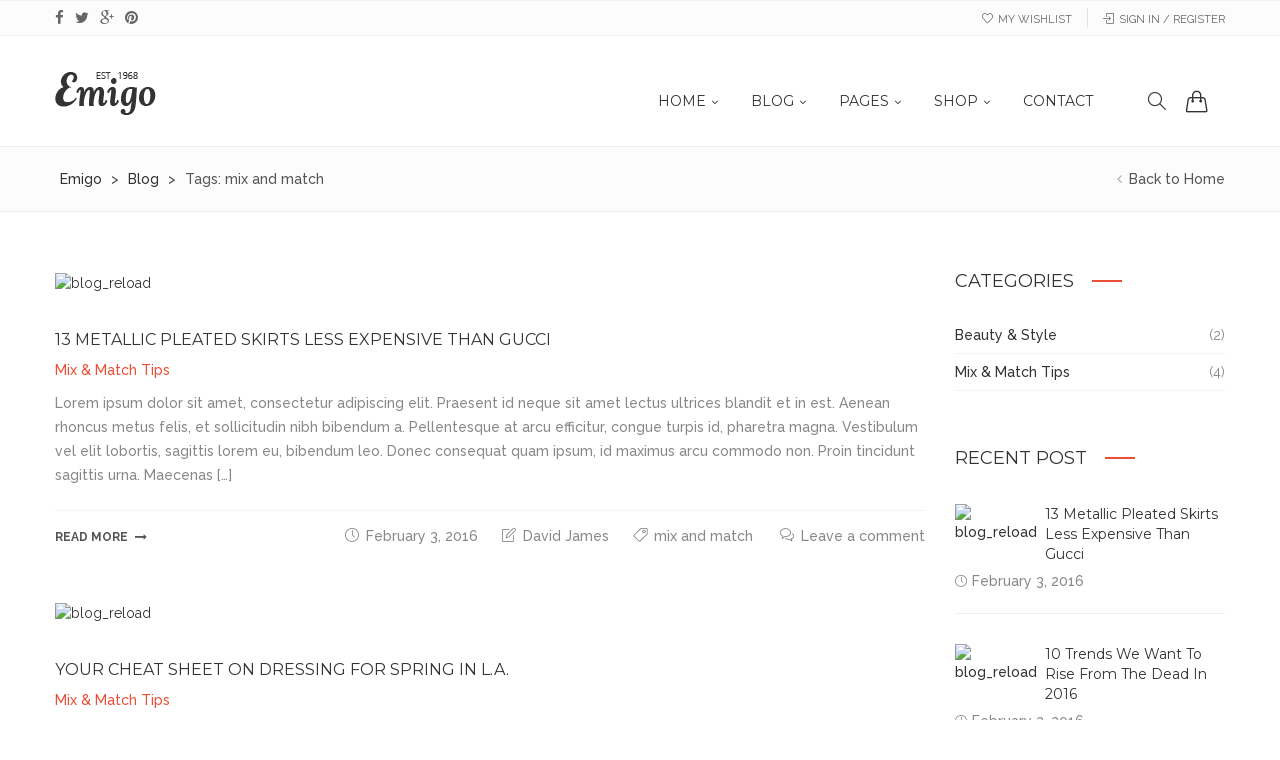

--- FILE ---
content_type: text/html; charset=UTF-8
request_url: https://wp.nootheme.com/emigo/dummy/tag/mix-and-match/
body_size: 9010
content:
<!doctype html>
<html lang="en-US">
<head>
<meta http-equiv="Content-Type" content="text/html; charset=UTF-8" />
<meta name="viewport" content="width=device-width, initial-scale=1, maximum-scale=1, user-scalable=0" />
<!-- Favicon-->
<!--[if lt IE 9]>
<script src="https://wp.nootheme.com/emigo/dummy/wp-content/themes/noo-emigo/assets/vendor/respond.min.js"></script>
<![endif]-->
				<script type="text/javascript">document.documentElement.className = document.documentElement.className + ' yes-js js_active js'</script>
			<title>mix and match &#8211; Emigo</title>
			<style>
				.wishlist_table .add_to_cart, a.add_to_wishlist.button.alt { border-radius: 16px; -moz-border-radius: 16px; -webkit-border-radius: 16px; }			</style>
			<script type="text/javascript">
				var yith_wcwl_plugin_ajax_web_url = 'https://wp.nootheme.com/emigo/dummy/wp-admin/admin-ajax.php';
			</script>
		<link rel="alternate" type="application/rss+xml" title="Emigo &raquo; Feed" href="https://wp.nootheme.com/emigo/dummy/feed/" />
<link rel="alternate" type="application/rss+xml" title="Emigo &raquo; Comments Feed" href="https://wp.nootheme.com/emigo/dummy/comments/feed/" />
<link rel="alternate" type="application/rss+xml" title="Emigo &raquo; mix and match Tag Feed" href="https://wp.nootheme.com/emigo/dummy/tag/mix-and-match/feed/" />
		<script type="text/javascript">
			window._wpemojiSettings = {"baseUrl":"https:\/\/s.w.org\/images\/core\/emoji\/72x72\/","ext":".png","source":{"concatemoji":"https:\/\/wp.nootheme.com\/emigo\/dummy\/wp-includes\/js\/wp-emoji-release.min.js?ver=4.4.34"}};
			!function(e,n,t){var a;function i(e){var t=n.createElement("canvas"),a=t.getContext&&t.getContext("2d"),i=String.fromCharCode;return!(!a||!a.fillText)&&(a.textBaseline="top",a.font="600 32px Arial","flag"===e?(a.fillText(i(55356,56806,55356,56826),0,0),3e3<t.toDataURL().length):"diversity"===e?(a.fillText(i(55356,57221),0,0),t=a.getImageData(16,16,1,1).data,a.fillText(i(55356,57221,55356,57343),0,0),(t=a.getImageData(16,16,1,1).data)[0],t[1],t[2],t[3],!0):("simple"===e?a.fillText(i(55357,56835),0,0):a.fillText(i(55356,57135),0,0),0!==a.getImageData(16,16,1,1).data[0]))}function o(e){var t=n.createElement("script");t.src=e,t.type="text/javascript",n.getElementsByTagName("head")[0].appendChild(t)}t.supports={simple:i("simple"),flag:i("flag"),unicode8:i("unicode8"),diversity:i("diversity")},t.DOMReady=!1,t.readyCallback=function(){t.DOMReady=!0},t.supports.simple&&t.supports.flag&&t.supports.unicode8&&t.supports.diversity||(a=function(){t.readyCallback()},n.addEventListener?(n.addEventListener("DOMContentLoaded",a,!1),e.addEventListener("load",a,!1)):(e.attachEvent("onload",a),n.attachEvent("onreadystatechange",function(){"complete"===n.readyState&&t.readyCallback()})),(a=t.source||{}).concatemoji?o(a.concatemoji):a.wpemoji&&a.twemoji&&(o(a.twemoji),o(a.wpemoji)))}(window,document,window._wpemojiSettings);
		</script>
		<style type="text/css">
img.wp-smiley,
img.emoji {
	display: inline !important;
	border: none !important;
	box-shadow: none !important;
	height: 1em !important;
	width: 1em !important;
	margin: 0 .07em !important;
	vertical-align: -0.1em !important;
	background: none !important;
	padding: 0 !important;
}
</style>
<link rel='stylesheet' id='dashicons-css'  href='https://wp.nootheme.com/emigo/dummy/wp-includes/css/dashicons.min.css?ver=4.4.34' type='text/css' media='all' />
<link rel='stylesheet' id='wp-jquery-ui-dialog-css'  href='https://wp.nootheme.com/emigo/dummy/wp-includes/css/jquery-ui-dialog.min.css?ver=4.4.34' type='text/css' media='all' />
<link rel='stylesheet' id='contact-form-7-css'  href='https://wp.nootheme.com/emigo/dummy/wp-content/plugins/contact-form-7/includes/css/styles.css?ver=4.4' type='text/css' media='all' />
<link rel='stylesheet' id='rs-plugin-settings-css'  href='https://wp.nootheme.com/emigo/dummy/wp-content/plugins/revslider/public/assets/css/settings.css?ver=5.1.6' type='text/css' media='all' />
<style id='rs-plugin-settings-inline-css' type='text/css'>
#rs-demo-id {}
</style>
<link rel='stylesheet' id='woocommerce-layout-css'  href='//wp.nootheme.com/emigo/dummy/wp-content/plugins/woocommerce/assets/css/woocommerce-layout.css?ver=2.5.3' type='text/css' media='all' />
<link rel='stylesheet' id='woocommerce-general-css'  href='//wp.nootheme.com/emigo/dummy/wp-content/plugins/woocommerce/assets/css/woocommerce.css?ver=2.5.3' type='text/css' media='all' />
<link rel='stylesheet' id='woocommerce_prettyPhoto_css-css'  href='//wp.nootheme.com/emigo/dummy/wp-content/plugins/woocommerce/assets/css/prettyPhoto.css?ver=3.1.6' type='text/css' media='all' />
<link rel='stylesheet' id='jquery-selectBox-css'  href='https://wp.nootheme.com/emigo/dummy/wp-content/plugins/yith-woocommerce-wishlist/assets/css/jquery.selectBox.css?ver=1.2.0' type='text/css' media='all' />
<link rel='stylesheet' id='yith-wcwl-main-css'  href='https://wp.nootheme.com/emigo/dummy/wp-content/plugins/yith-woocommerce-wishlist/assets/css/style.css?ver=2.0.13' type='text/css' media='all' />
<link rel='stylesheet' id='yith-wcwl-font-awesome-css'  href='https://wp.nootheme.com/emigo/dummy/wp-content/plugins/yith-woocommerce-wishlist/assets/css/font-awesome.min.css?ver=4.3.0' type='text/css' media='all' />
<link rel='stylesheet' id='noo-style-css'  href='https://wp.nootheme.com/emigo/dummy/wp-content/themes/noo-emigo/style.css' type='text/css' media='all' />
<link rel='stylesheet' id='owl_carousel-css'  href='https://wp.nootheme.com/emigo/dummy/wp-content/themes/noo-emigo/assets/css/owl.carousel.css' type='text/css' media='all' />
<link rel='stylesheet' id='owl_theme-css'  href='https://wp.nootheme.com/emigo/dummy/wp-content/themes/noo-emigo/assets/css/owl.theme.css' type='text/css' media='all' />
<link rel='stylesheet' id='vendor-font-awesome-css-css'  href='https://wp.nootheme.com/emigo/dummy/wp-content/themes/noo-emigo/assets/vendor/fontawesome/css/font-awesome.min.css?ver=4.2.0' type='text/css' media='all' />
<link rel='stylesheet' id='simple-line-font-css'  href='https://wp.nootheme.com/emigo/dummy/wp-content/themes/noo-emigo/assets/vendor/simple-line-font/css/simple-line-icons.css?ver=4.4.34' type='text/css' media='all' />
<link rel='stylesheet' id='noo-emigo-fonts-css'  href='https://fonts.googleapis.com/css?family=Raleway%3A100%2C300%2C400%2C500%2C600%2C700%2C900%2C300italic%2C400italic%2C700italic%2C900italic%7CMontserrat%3A100%2C300%2C400%2C500%2C600%2C700%2C900%2C300italic%2C400italic%2C700italic%2C900italic&#038;subset=latin%2Clatin-ext' type='text/css' media='all' />
<link rel='stylesheet' id='noo-css-css'  href='https://wp.nootheme.com/emigo/dummy/wp-content/themes/noo-emigo/assets/css/noo.css?ver=4.4.34' type='text/css' media='all' />
<link rel='stylesheet' id='noo-custom-style-css' href="https://wp.nootheme.com/emigo/dummy/wp-content/uploads/noo-emigo/custom.css" type='text/css' media='all' />
<link rel='stylesheet' id='noo-megamenu-css'  href='https://wp.nootheme.com/emigo/dummy/wp-content/themes/noo-emigo/includes/admin_assets/css/noo-megamenu.css?ver=4.4.34' type='text/css' media='all' />
<script type='text/javascript' src='https://wp.nootheme.com/emigo/dummy/wp-includes/js/jquery/jquery.js?ver=1.11.3'></script>
<script type='text/javascript' src='https://wp.nootheme.com/emigo/dummy/wp-includes/js/jquery/jquery-migrate.min.js?ver=1.2.1'></script>
<script type='text/javascript' src='https://wp.nootheme.com/emigo/dummy/wp-content/plugins/revslider/public/assets/js/jquery.themepunch.tools.min.js?ver=5.1.6'></script>
<script type='text/javascript' src='https://wp.nootheme.com/emigo/dummy/wp-content/plugins/revslider/public/assets/js/jquery.themepunch.revolution.min.js?ver=5.1.6'></script>
<script type='text/javascript'>
/* <![CDATA[ */
var wc_add_to_cart_params = {"ajax_url":"\/emigo\/dummy\/wp-admin\/admin-ajax.php","wc_ajax_url":"\/emigo\/dummy\/tag\/mix-and-match\/?wc-ajax=%%endpoint%%","i18n_view_cart":"View Cart","cart_url":"https:\/\/wp.nootheme.com\/emigo\/dummy\/cart\/","is_cart":"","cart_redirect_after_add":"no"};
/* ]]> */
</script>
<script type='text/javascript' src='//wp.nootheme.com/emigo/dummy/wp-content/plugins/woocommerce/assets/js/frontend/add-to-cart.min.js?ver=2.5.3'></script>
<script type='text/javascript' src='https://wp.nootheme.com/emigo/dummy/wp-content/plugins/js_composer/assets/js/vendors/woocommerce-add-to-cart.js?ver=4.10'></script>
<script type='text/javascript' src='https://wp.nootheme.com/emigo/dummy/wp-content/themes/noo-emigo/assets/vendor/modernizr-2.7.1.min.js'></script>
<script type='text/javascript' src='https://wp.nootheme.com/emigo/dummy/wp-content/themes/noo-emigo/includes/admin_assets/js/min/noo-megamenu.min.js?ver=4.4.34'></script>
<link rel='https://api.w.org/' href='https://wp.nootheme.com/emigo/dummy/wp-json/' />
<link rel="EditURI" type="application/rsd+xml" title="RSD" href="https://wp.nootheme.com/emigo/dummy/xmlrpc.php?rsd" />
<link rel="wlwmanifest" type="application/wlwmanifest+xml" href="https://wp.nootheme.com/emigo/dummy/wp-includes/wlwmanifest.xml" /> 
<meta name="generator" content="WordPress 4.4.34" />
<meta name="generator" content="WooCommerce 2.5.3" />
<meta name="generator" content="Powered by Visual Composer - drag and drop page builder for WordPress."/>
<!--[if lte IE 9]><link rel="stylesheet" type="text/css" href="https://wp.nootheme.com/emigo/dummy/wp-content/plugins/js_composer/assets/css/vc_lte_ie9.min.css" media="screen"><![endif]--><!--[if IE  8]><link rel="stylesheet" type="text/css" href="https://wp.nootheme.com/emigo/dummy/wp-content/plugins/js_composer/assets/css/vc-ie8.min.css" media="screen"><![endif]--><meta name="generator" content="Powered by Slider Revolution 5.1.6 - responsive, Mobile-Friendly Slider Plugin for WordPress with comfortable drag and drop interface." />
<noscript><style type="text/css"> .wpb_animate_when_almost_visible { opacity: 1; }</style></noscript></head>

<body class="archive tag tag-mix-and-match tag-37  page-right-sidebar full-width-layout wpb-js-composer js-comp-ver-4.10 vc_responsive">

	<div class="site">
                            <header class="noo-header fixed_scroll header_classic">
                
<div class="navbar-wrapper">
            <div class="noo-topbar">
            <div class="noo-container">
                <div class="noo-topmeta-left pull-left">
                                                                    <div class="text-left">
                            <a href="#" class="fa fa-facebook"></a>                            <a href="#" class="fa fa-twitter"></a>                            <a href="#" class="fa fa-google-plus"></a>                            <a href="#" class="fa fa-pinterest"></a>
                                                        
                        </div>
                                    </div>
                <div class="noo-topmeta noo-topmeta-right pull-right">
                    <ul>
<li><a href="#"><i class="icon-heart"></i>my wishlist</a></li>
<li><a href="#"><i class="icon-login"></i>Sign in / register</a></li>
</ul>                </div>
            </div>
        </div>
        <div class="navbar navbar-default" role="navigation">
        <div class="noo-container">
            <div class="navbar-content">
                <div class="navbar-header pull-left">
                                        <button data-target=".nav-collapse" class="btn-navbar noo_icon_menu" type="button">
                        <i class="icon-menu"></i>
                    </button>
                    <a href="https://wp.nootheme.com/emigo/dummy/" class="navbar-brand" title="Just another WordPress site">
                        <img class="noo-logo-img noo-logo-normal" src="https://wp.nootheme.com/emigo/dummy/wp-content/uploads/2016/01/logo_footer.png" alt="Just another WordPress site">                    </a>
                </div> <!-- / .nav-header -->
                <div class="noo-header-search">
                    <form  method="get" id="form-header"  action="https://wp.nootheme.com/emigo/dummy/">
                        <input type="search" class="search_ajax_value" value="" placeholder="Search ..." name="s"  autocomplete="off">
                        <input type="hidden" name="post_type" value="product" />
                        <button type="submit" class="icon-search-form"><i class="icon-magnifier"></i></button>
                        <!--  <img class="ajax_load" alt="ajax_load" src="--><!--">-->
                    </form>
                </div>


                    <div class="pull-right header-meta">
                        <ul>
                            <li>
                                <a href="#" class="icon-magnifier noo-icon-search"></a>
                            </li>
                            <li>
                                <a href="#" class="icon-user noo-icon-user"></a>
                            </li>
                            <li class="noo-item-minicart"><a title="View cart" class="cart-button icon-handbag noo-icon-cart" href="https://wp.nootheme.com/emigo/dummy/cart/"></a><a class="cart-name" href="https://wp.nootheme.com/emigo/dummy/cart/">my cart<span class="amount">&pound;0.00</span></a><div class="noo-minicart"><div class="minicart-header">Your shopping bag is empty.</div><div class="minicart-footer"><div class="minicart-actions clearfix"><a class="button pull-left" href="https://wp.nootheme.com/emigo/dummy/shop/"><span class="text">Go to the shop</span></a></div></div></div></li>                        </ul>
                    </div>
                                    <nav class="pull-right noo-main-menu">
                        <ul id="menu-main-menu" class="nav-collapse navbar-nav"><li id="menu-item-5" class="noo-menu   menu-item menu-item-type-custom menu-item-object-custom menu-item-home menu-item-has-children "><a href="https://wp.nootheme.com/emigo/dummy/">Home</a>
<ul class="sub-menu">
	<li id="menu-item-683" class="noo-menu   menu-item menu-item-type-post_type menu-item-object-page "><a href="https://wp.nootheme.com/emigo/dummy/home-page-2/">Home page 2</a></li>
	<li id="menu-item-682" class="noo-menu   menu-item menu-item-type-post_type menu-item-object-page "><a href="https://wp.nootheme.com/emigo/dummy/home-page-3/">Home page 3</a></li>
	<li id="menu-item-681" class="noo-menu   menu-item menu-item-type-post_type menu-item-object-page "><a href="https://wp.nootheme.com/emigo/dummy/home-page-4/">Home page 4</a></li>
	<li id="menu-item-707" class="noo-menu   menu-item menu-item-type-post_type menu-item-object-page "><a href="https://wp.nootheme.com/emigo/dummy/home-left-menu/">Home page 5</a></li>
</ul>
</li>
<li id="menu-item-143" class="noo-menu   menu-item menu-item-type-post_type menu-item-object-page current_page_parent menu-item-has-children "><a href="https://wp.nootheme.com/emigo/dummy/blog/">Blog</a>
<ul class="sub-menu">
	<li id="menu-item-187" class="noo-menu   menu-item menu-item-type-post_type menu-item-object-page "><a href="https://wp.nootheme.com/emigo/dummy/blog-masonry/">Blog Masonry</a></li>
	<li id="menu-item-694" class="noo-menu   menu-item menu-item-type-custom menu-item-object-custom menu-item-has-children "><a href="#">Blog Grid</a>
	<ul class="sub-menu">
		<li id="menu-item-696" class="noo-menu   menu-item menu-item-type-post_type menu-item-object-page "><a href="https://wp.nootheme.com/emigo/dummy/blog-gird/">3 Columns</a></li>
		<li id="menu-item-702" class="noo-menu   menu-item menu-item-type-post_type menu-item-object-page "><a href="https://wp.nootheme.com/emigo/dummy/blog-gird-left-sidebar/">Left Sidebar</a></li>
		<li id="menu-item-706" class="noo-menu   menu-item menu-item-type-post_type menu-item-object-page "><a href="https://wp.nootheme.com/emigo/dummy/blog-gird-right-sidebar/">Right Sidebar</a></li>
	</ul>
</li>
	<li id="menu-item-695" class="noo-menu   menu-item menu-item-type-post_type menu-item-object-post "><a href="https://wp.nootheme.com/emigo/dummy/your-cheat-sheet-on-dressing-for-spring-in-l-a/">Single Post</a></li>
</ul>
</li>
<li id="menu-item-128" class="noo-menu   menu-item menu-item-type-custom menu-item-object-custom menu-item-has-children "><a href="#">Pages</a>
<ul class="sub-menu">
	<li id="menu-item-130" class="noo-menu   menu-item menu-item-type-post_type menu-item-object-page "><a href="https://wp.nootheme.com/emigo/dummy/about-us/">About us</a></li>
	<li id="menu-item-137" class="noo-menu   menu-item menu-item-type-post_type menu-item-object-page "><a href="https://wp.nootheme.com/emigo/dummy/faq/">FAQ</a></li>
	<li id="menu-item-808" class="noo-menu   menu-item menu-item-type-custom menu-item-object-custom "><a href="https://wp.nootheme.com/emigo/dummy/404">404 Page</a></li>
</ul>
</li>
<li id="menu-item-18" class="noo-menu noo_megamenu mega-col-columns-4   menu-item menu-item-type-post_type menu-item-object-page menu-item-has-children "><a href="https://wp.nootheme.com/emigo/dummy/shop/">Shop</a>
<ul class="sub-menu">
	<li id="menu-item-592" class="noo-menu   menu-item menu-item-type-custom menu-item-object-custom menu-item-has-children "><a href="#">Shop Pages</a>
	<ul class="sub-menu">
		<li id="menu-item-15" class="noo-menu   menu-item menu-item-type-post_type menu-item-object-page "><a href="https://wp.nootheme.com/emigo/dummy/my-account/">My Account</a></li>
		<li id="menu-item-16" class="noo-menu   menu-item menu-item-type-post_type menu-item-object-page "><a href="https://wp.nootheme.com/emigo/dummy/checkout/">Checkout</a></li>
		<li id="menu-item-17" class="noo-menu   menu-item menu-item-type-post_type menu-item-object-page "><a href="https://wp.nootheme.com/emigo/dummy/cart/">Cart</a></li>
		<li id="menu-item-47" class="noo-menu   menu-item menu-item-type-post_type menu-item-object-page "><a href="https://wp.nootheme.com/emigo/dummy/wishlist/">Wishlist</a></li>
	</ul>
</li>
	<li id="menu-item-593" class="noo-menu   menu-item menu-item-type-custom menu-item-object-custom menu-item-has-children "><a href="#">Categories</a>
	<ul class="sub-menu">
		<li id="menu-item-666" class="noo-menu   menu-item menu-item-type-custom menu-item-object-custom "><a href="#">Women’s</a></li>
		<li id="menu-item-667" class="noo-menu   menu-item menu-item-type-custom menu-item-object-custom "><a href="#">Men’s</a></li>
		<li id="menu-item-670" class="noo-menu   menu-item menu-item-type-custom menu-item-object-custom "><a href="#">Suits &#038; Blazers</a></li>
		<li id="menu-item-668" class="noo-menu   menu-item menu-item-type-custom menu-item-object-custom "><a href="#">Denim &#038; Jeans</a></li>
	</ul>
</li>
	<li id="menu-item-594" class="noo-menu   menu-item menu-item-type-custom menu-item-object-custom menu-item-has-children "><a href="#">Popular brands</a>
	<ul class="sub-menu">
		<li id="menu-item-673" class="noo-menu   menu-item menu-item-type-custom menu-item-object-custom "><a href="#">Adidas Originals</a></li>
		<li id="menu-item-674" class="noo-menu   menu-item menu-item-type-custom menu-item-object-custom "><a href="#">Abercrombie</a></li>
		<li id="menu-item-675" class="noo-menu   menu-item menu-item-type-custom menu-item-object-custom "><a href="#">Cheap Monday</a></li>
		<li id="menu-item-676" class="noo-menu   menu-item menu-item-type-custom menu-item-object-custom "><a href="#">Jack &#038; Jones</a></li>
	</ul>
</li>
	<li id="menu-item-601" class="noo-menu  noo_widget_area menu-item menu-item-type-custom menu-item-object-custom "><div class="noo_megamenu_widget_area"><div id="text-2" class="widget smk_sidebar_3s9h widget_text">			<div class="textwidget"><a href="#"><img alt="image 1" src="https://wp.nootheme.com/emigo/dummy/wp-content/uploads/2016/03/widget1.jpg" /></a>
<a href="#"><img alt="image 2" src="https://wp.nootheme.com/emigo/dummy/wp-content/uploads/2016/03/widget1.jpg" /></a></div>
		</div></div></li>
</ul>
</li>
<li id="menu-item-129" class="noo-menu   menu-item menu-item-type-post_type menu-item-object-page "><a href="https://wp.nootheme.com/emigo/dummy/contact-us/">Contact</a></li>
</ul>                    </nav>
                            </div><!--end .navbar-content-->
                    </div><!--end .noo-container-->
    </div><!--end .navbar-default-->
</div><!--end .nav-wrapper-->

<div class="search-header5">
    <div class="remove-form"></div>
    <div class="noo-container">
        <form method="GET" class="form-horizontal" action="https://wp.nootheme.com/emigo/dummy/">
    <label class="note-search">Type and Press Enter to Search</label>
    <input type="search" name="s" class="form-control" value="" placeholder="Enter keyword to search..." />
    <input type="submit" class="hidden" value="Search" />
    <input type="hidden" name="post_type" value="product">
</form>    </div>
</div>


            </header>
            <div class="noo-breadcrumb">
    <div class="noo-container">
        <div class="pull-left">
            <!-- Breadcrumb NavXT 5.3.1 -->
<span property="itemListElement" typeof="ListItem"><a property="item" typeof="WebPage" title="Go to Emigo." href="https://wp.nootheme.com/emigo/dummy" class="home"><span property="name">Emigo</span></a><meta property="position" content="1"></span> &gt; <span property="itemListElement" typeof="ListItem"><a property="item" typeof="WebPage" title="Go to Blog." href="https://wp.nootheme.com/emigo/dummy/blog/" class="post-root post post-post"><span property="name">Blog</span></a><meta property="position" content="2"></span> &gt; <span property="itemListElement" typeof="ListItem"><span property="name">Tags: mix and match</span><meta property="position" content="3"></span>        </div>
        <div class="pull-right">
            <a class="back-home" href="https://wp.nootheme.com/emigo/dummy/"> <i class="fa fa-angle-left"></i> Back to Home</a>
        </div>
    </div><!--.container -->
</div>




<div id="primary" class="content-area">
    <main id="main" class="site-main noo-container">
        <div class="noo-row">
            <div class="noo-main noo-md-9">
                

                    <article id="post-653" class="post-653 post type-post status-publish format-standard has-post-thumbnail hentry category-mix-match-tips tag-mix-and-match has-featured">
    <!--Start featured-->
            <div class="content-featured">
            <a class="content-thumb" href="https://wp.nootheme.com/emigo/dummy/13-metallic-pleated-skirts-less-expensive-than-gucci/" title="Permalink to: &quot;13 Metallic Pleated Skirts Less Expensive Than Gucci&quot;">
<img width="970" height="546" src="https://wp.nootheme.com/emigo/dummy/wp-content/uploads/2016/03/blog_reload-1024x576.jpg" class="attachment-large size-large wp-post-image" alt="blog_reload" srcset="http://wp.nootheme.com/emigo/dummy/wp-content/uploads/2016/03/blog_reload-300x169.jpg 300w, http://wp.nootheme.com/emigo/dummy/wp-content/uploads/2016/03/blog_reload-768x432.jpg 768w, http://wp.nootheme.com/emigo/dummy/wp-content/uploads/2016/03/blog_reload-1024x576.jpg 1024w, http://wp.nootheme.com/emigo/dummy/wp-content/uploads/2016/03/blog_reload.jpg 1280w" sizes="(max-width: 970px) 100vw, 970px" />
</a>        </div>
        <!--Start end featured-->

    <!--Start Header-->
    <header class="entry-header">
                    <h2>
                <a href="https://wp.nootheme.com/emigo/dummy/13-metallic-pleated-skirts-less-expensive-than-gucci/" title="Permanent link to: &quot;13 Metallic Pleated Skirts Less Expensive Than Gucci&quot;">13 Metallic Pleated Skirts Less Expensive Than Gucci</a>
            </h2>
                <span class="cat-links"><a href="https://wp.nootheme.com/emigo/dummy/category/mix-match-tips/" rel="category tag">Mix &amp; Match Tips</a></span>    </header>
    <!--Start end header-->

    <!--Start content-->
    <div class="entry-content">
                                    <p>Lorem ipsum dolor sit amet, consectetur adipiscing elit. Praesent id neque sit amet lectus ultrices blandit et in est. Aenean rhoncus metus felis, et sollicitudin nibh bibendum a. Pellentesque at arcu efficitur, congue turpis id, pharetra magna. Vestibulum vel elit lobortis, sagittis lorem eu, bibendum leo. Donec consequat quam ipsum, id maximus arcu commodo non. Proin tincidunt sagittis urna. Maecenas [&hellip;]</p>
                        </div>
    <!--Start end content-->

    <!--Start footer-->
    <footer class="entry-footer">
        <div class="pull-left"><a class="noo-readmore" href="https://wp.nootheme.com/emigo/dummy/13-metallic-pleated-skirts-less-expensive-than-gucci/">read more<i class="fa fa-long-arrow-right"></i></a></div><div class="pull-right"><span class="posted-on"><i class="icon-clock"></i><a href="https://wp.nootheme.com/emigo/dummy/13-metallic-pleated-skirts-less-expensive-than-gucci/" rel="bookmark">February 3, 2016</a></span><span class="author vcard"><i class="icon-note"></i><a class="url fn n" href="https://wp.nootheme.com/emigo/dummy/author/admin/">David James</a></span><span class="tags-links"><i class="icon-tag"></i><a href="https://wp.nootheme.com/emigo/dummy/tag/mix-and-match/" rel="tag">mix and match</a></span><span class="comments-link"><i class="icon-bubbles"></i><a href="https://wp.nootheme.com/emigo/dummy/13-metallic-pleated-skirts-less-expensive-than-gucci/#respond">Leave a comment</a></span></div>    </footer>
    <!--Start end footer-->

</article> <!-- /#post- --><article id="post-219" class="post-219 post type-post status-publish format-standard has-post-thumbnail hentry category-mix-match-tips tag-mix-and-match tag-spring has-featured">
    <!--Start featured-->
            <div class="content-featured">
            <a class="content-thumb" href="https://wp.nootheme.com/emigo/dummy/your-cheat-sheet-on-dressing-for-spring-in-l-a/" title="Permalink to: &quot;Your Cheat Sheet On Dressing For Spring In L.A.&quot;">
<img width="970" height="546" src="https://wp.nootheme.com/emigo/dummy/wp-content/uploads/2016/03/blog_reload-1024x576.jpg" class="attachment-large size-large wp-post-image" alt="blog_reload" srcset="http://wp.nootheme.com/emigo/dummy/wp-content/uploads/2016/03/blog_reload-300x169.jpg 300w, http://wp.nootheme.com/emigo/dummy/wp-content/uploads/2016/03/blog_reload-768x432.jpg 768w, http://wp.nootheme.com/emigo/dummy/wp-content/uploads/2016/03/blog_reload-1024x576.jpg 1024w, http://wp.nootheme.com/emigo/dummy/wp-content/uploads/2016/03/blog_reload.jpg 1280w" sizes="(max-width: 970px) 100vw, 970px" />
</a>        </div>
        <!--Start end featured-->

    <!--Start Header-->
    <header class="entry-header">
                    <h2>
                <a href="https://wp.nootheme.com/emigo/dummy/your-cheat-sheet-on-dressing-for-spring-in-l-a/" title="Permanent link to: &quot;Your Cheat Sheet On Dressing For Spring In L.A.&quot;">Your Cheat Sheet On Dressing For Spring In L.A.</a>
            </h2>
                <span class="cat-links"><a href="https://wp.nootheme.com/emigo/dummy/category/mix-match-tips/" rel="category tag">Mix &amp; Match Tips</a></span>    </header>
    <!--Start end header-->

    <!--Start content-->
    <div class="entry-content">
                                    <p>Lorem ipsum dolor sit amet, consectetur adipiscing elit. Integer libero nisi, fringilla sed risus a, aliquet dictum nisi. Cras ipsum sem, viverra ac vehicula et, mattis eget lectus. Duis nec ligula porta, pretium lacus id, semper magna. Nullam at diam facilisis elit eleifend elementum non in erat. Interdum et malesuada fames ac ante ipsum primis in faucibus. Nulla facilisi. Nunc [&hellip;]</p>
                        </div>
    <!--Start end content-->

    <!--Start footer-->
    <footer class="entry-footer">
        <div class="pull-left"><a class="noo-readmore" href="https://wp.nootheme.com/emigo/dummy/your-cheat-sheet-on-dressing-for-spring-in-l-a/">read more<i class="fa fa-long-arrow-right"></i></a></div><div class="pull-right"><span class="posted-on"><i class="icon-clock"></i><a href="https://wp.nootheme.com/emigo/dummy/your-cheat-sheet-on-dressing-for-spring-in-l-a/" rel="bookmark">January 28, 2016</a></span><span class="author vcard"><i class="icon-note"></i><a class="url fn n" href="https://wp.nootheme.com/emigo/dummy/author/admin/">David James</a></span><span class="tags-links"><i class="icon-tag"></i><a href="https://wp.nootheme.com/emigo/dummy/tag/mix-and-match/" rel="tag">mix and match</a>, <a href="https://wp.nootheme.com/emigo/dummy/tag/spring/" rel="tag">spring</a></span><span class="comments-link"><i class="icon-bubbles"></i><a href="https://wp.nootheme.com/emigo/dummy/your-cheat-sheet-on-dressing-for-spring-in-l-a/#respond">Leave a comment</a></span></div>    </footer>
    <!--Start end footer-->

</article> <!-- /#post- -->            </div>
            
<div class=" noo-sidebar noo-md-3">
	<div class="noo-sidebar-wrap">
		<div id="categories-4" class="widget widget_categories"><h4 class="widget-title">categories<span class="noo-line"></span></h4>		<ul>
	<li class="cat-item cat-item-39"><a href="https://wp.nootheme.com/emigo/dummy/category/beauty-style/" >Beauty &amp; Style</a> (2)
</li>
	<li class="cat-item cat-item-36"><a href="https://wp.nootheme.com/emigo/dummy/category/mix-match-tips/" >Mix &amp; Match Tips</a> (4)
</li>
		</ul>
</div>            <div id="noo-recent-posts-3" class="widget widget_recent_entries">            <h4 class="widget-title">recent post<span class="noo-line"></span></h4>            <ul class="post_list_widget">
                                    <li>
                        <a href="https://wp.nootheme.com/emigo/dummy/13-metallic-pleated-skirts-less-expensive-than-gucci/">
                            <img width="80" height="80" src="https://wp.nootheme.com/emigo/dummy/wp-content/uploads/2016/03/blog_reload-150x150.jpg" class="attachment-80x80 size-80x80 wp-post-image" alt="blog_reload" srcset="http://wp.nootheme.com/emigo/dummy/wp-content/uploads/2016/03/blog_reload-150x150.jpg 150w, http://wp.nootheme.com/emigo/dummy/wp-content/uploads/2016/03/blog_reload-100x100.jpg 100w" sizes="(max-width: 80px) 100vw, 80px" />
                            <h5 class="post-title">13 Metallic Pleated Skirts Less Expensive Than Gucci</h5>
                                                            <span class="post-date"><i class="icon-clock"></i>February 3, 2016</span>
                                                    </a>
                    </li>
                                    <li>
                        <a href="https://wp.nootheme.com/emigo/dummy/10-trends-we-want-to-rise-from-the-dead-in-2016/">
                            <img width="80" height="80" src="https://wp.nootheme.com/emigo/dummy/wp-content/uploads/2016/03/blog_reload-150x150.jpg" class="attachment-80x80 size-80x80 wp-post-image" alt="blog_reload" srcset="http://wp.nootheme.com/emigo/dummy/wp-content/uploads/2016/03/blog_reload-150x150.jpg 150w, http://wp.nootheme.com/emigo/dummy/wp-content/uploads/2016/03/blog_reload-100x100.jpg 100w" sizes="(max-width: 80px) 100vw, 80px" />
                            <h5 class="post-title">10 Trends We Want To Rise From The Dead In 2016</h5>
                                                            <span class="post-date"><i class="icon-clock"></i>February 2, 2016</span>
                                                    </a>
                    </li>
                                    <li>
                        <a href="https://wp.nootheme.com/emigo/dummy/15-ways-to-kill-it-in-a-bomber-jacket-this-winter/">
                            <img width="80" height="80" src="https://wp.nootheme.com/emigo/dummy/wp-content/uploads/2016/03/blog_reload-150x150.jpg" class="attachment-80x80 size-80x80 wp-post-image" alt="blog_reload" srcset="http://wp.nootheme.com/emigo/dummy/wp-content/uploads/2016/03/blog_reload-150x150.jpg 150w, http://wp.nootheme.com/emigo/dummy/wp-content/uploads/2016/03/blog_reload-100x100.jpg 100w" sizes="(max-width: 80px) 100vw, 80px" />
                            <h5 class="post-title">15 Ways to Kill It in a Bomber Jacket this Winter</h5>
                                                            <span class="post-date"><i class="icon-clock"></i>February 2, 2016</span>
                                                    </a>
                    </li>
                                    <li>
                        <a href="https://wp.nootheme.com/emigo/dummy/15-ways-to-rock-a-canadian-tuxedo-like-a-street-style-star/">
                            <img width="80" height="80" src="https://wp.nootheme.com/emigo/dummy/wp-content/uploads/2016/03/blog_reload-150x150.jpg" class="attachment-80x80 size-80x80 wp-post-image" alt="blog_reload" srcset="http://wp.nootheme.com/emigo/dummy/wp-content/uploads/2016/03/blog_reload-150x150.jpg 150w, http://wp.nootheme.com/emigo/dummy/wp-content/uploads/2016/03/blog_reload-100x100.jpg 100w" sizes="(max-width: 80px) 100vw, 80px" />
                            <h5 class="post-title">15 Ways to Rock a Canadian Tuxedo Like a Street-Style Star</h5>
                                                            <span class="post-date"><i class="icon-clock"></i>February 1, 2016</span>
                                                    </a>
                    </li>
                                    <li>
                        <a href="https://wp.nootheme.com/emigo/dummy/your-cheat-sheet-on-dressing-for-spring-in-l-a/">
                            <img width="80" height="80" src="https://wp.nootheme.com/emigo/dummy/wp-content/uploads/2016/03/blog_reload-150x150.jpg" class="attachment-80x80 size-80x80 wp-post-image" alt="blog_reload" srcset="http://wp.nootheme.com/emigo/dummy/wp-content/uploads/2016/03/blog_reload-150x150.jpg 150w, http://wp.nootheme.com/emigo/dummy/wp-content/uploads/2016/03/blog_reload-100x100.jpg 100w" sizes="(max-width: 80px) 100vw, 80px" />
                            <h5 class="post-title">Your Cheat Sheet On Dressing For Spring In L.A.</h5>
                                                            <span class="post-date"><i class="icon-clock"></i>January 28, 2016</span>
                                                    </a>
                    </li>
                            </ul>
            </div>            <div id="tag_cloud-4" class="widget widget_tag_cloud"><h4 class="widget-title">tags<span class="noo-line"></span></h4><div class="tagcloud"><a href='https://wp.nootheme.com/emigo/dummy/tag/2016/' class='tag-link-54' title='1 topic' style='font-size: 8pt;'>2016</a>
<a href='https://wp.nootheme.com/emigo/dummy/tag/bomber-jacket/' class='tag-link-95' title='1 topic' style='font-size: 8pt;'>bomber jacket</a>
<a href='https://wp.nootheme.com/emigo/dummy/tag/color-dying/' class='tag-link-50' title='1 topic' style='font-size: 8pt;'>color-dying</a>
<a href='https://wp.nootheme.com/emigo/dummy/tag/fashion/' class='tag-link-52' title='1 topic' style='font-size: 8pt;'>fashion</a>
<a href='https://wp.nootheme.com/emigo/dummy/tag/fashion-tips/' class='tag-link-96' title='1 topic' style='font-size: 8pt;'>fashion tips</a>
<a href='https://wp.nootheme.com/emigo/dummy/tag/hairstyles/' class='tag-link-46' title='1 topic' style='font-size: 8pt;'>hairstyles</a>
<a href='https://wp.nootheme.com/emigo/dummy/tag/mix-and-match/' class='tag-link-37' title='2 topics' style='font-size: 22pt;'>mix and match</a>
<a href='https://wp.nootheme.com/emigo/dummy/tag/spring/' class='tag-link-51' title='1 topic' style='font-size: 8pt;'>spring</a>
<a href='https://wp.nootheme.com/emigo/dummy/tag/street-style/' class='tag-link-97' title='1 topic' style='font-size: 8pt;'>street style</a>
<a href='https://wp.nootheme.com/emigo/dummy/tag/trend/' class='tag-link-53' title='1 topic' style='font-size: 8pt;'>trend</a></div>
</div><div id="noo_widget_gallery_posts-3" class="widget widget_noo_widget_gallery_posts"><h4 class="widget-title">Gallery<span class="noo-line"></span></h4>
            <div class="noo_widget_gallery_posts">
                <ul>
                    <li><a target="_blank" href="https://wp.nootheme.com/emigo/dummy/13-metallic-pleated-skirts-less-expensive-than-gucci/"><img width="150" height="150" src="https://wp.nootheme.com/emigo/dummy/wp-content/uploads/2016/03/blog_reload-150x150.jpg" class="attachment-thumbnail size-thumbnail wp-post-image" alt="blog_reload" srcset="http://wp.nootheme.com/emigo/dummy/wp-content/uploads/2016/03/blog_reload-150x150.jpg 150w, http://wp.nootheme.com/emigo/dummy/wp-content/uploads/2016/03/blog_reload-100x100.jpg 100w" sizes="(max-width: 150px) 100vw, 150px" /></a></li><li><a target="_blank" href="https://wp.nootheme.com/emigo/dummy/10-trends-we-want-to-rise-from-the-dead-in-2016/"><img width="150" height="150" src="https://wp.nootheme.com/emigo/dummy/wp-content/uploads/2016/03/blog_reload-150x150.jpg" class="attachment-thumbnail size-thumbnail wp-post-image" alt="blog_reload" srcset="http://wp.nootheme.com/emigo/dummy/wp-content/uploads/2016/03/blog_reload-150x150.jpg 150w, http://wp.nootheme.com/emigo/dummy/wp-content/uploads/2016/03/blog_reload-100x100.jpg 100w" sizes="(max-width: 150px) 100vw, 150px" /></a></li><li><a target="_blank" href="https://wp.nootheme.com/emigo/dummy/15-ways-to-kill-it-in-a-bomber-jacket-this-winter/"><img width="150" height="150" src="https://wp.nootheme.com/emigo/dummy/wp-content/uploads/2016/03/blog_reload-150x150.jpg" class="attachment-thumbnail size-thumbnail wp-post-image" alt="blog_reload" srcset="http://wp.nootheme.com/emigo/dummy/wp-content/uploads/2016/03/blog_reload-150x150.jpg 150w, http://wp.nootheme.com/emigo/dummy/wp-content/uploads/2016/03/blog_reload-100x100.jpg 100w" sizes="(max-width: 150px) 100vw, 150px" /></a></li><li><a target="_blank" href="https://wp.nootheme.com/emigo/dummy/15-ways-to-rock-a-canadian-tuxedo-like-a-street-style-star/"><img width="150" height="150" src="https://wp.nootheme.com/emigo/dummy/wp-content/uploads/2016/03/blog_reload-150x150.jpg" class="attachment-thumbnail size-thumbnail wp-post-image" alt="blog_reload" srcset="http://wp.nootheme.com/emigo/dummy/wp-content/uploads/2016/03/blog_reload-150x150.jpg 150w, http://wp.nootheme.com/emigo/dummy/wp-content/uploads/2016/03/blog_reload-100x100.jpg 100w" sizes="(max-width: 150px) 100vw, 150px" /></a></li><li><a target="_blank" href="https://wp.nootheme.com/emigo/dummy/your-cheat-sheet-on-dressing-for-spring-in-l-a/"><img width="150" height="150" src="https://wp.nootheme.com/emigo/dummy/wp-content/uploads/2016/03/blog_reload-150x150.jpg" class="attachment-thumbnail size-thumbnail wp-post-image" alt="blog_reload" srcset="http://wp.nootheme.com/emigo/dummy/wp-content/uploads/2016/03/blog_reload-150x150.jpg 150w, http://wp.nootheme.com/emigo/dummy/wp-content/uploads/2016/03/blog_reload-100x100.jpg 100w" sizes="(max-width: 150px) 100vw, 150px" /></a></li><li><a target="_blank" href="https://wp.nootheme.com/emigo/dummy/color-melting-is-the-new-dyeing-technique-you-need-to-know-about/"><img width="150" height="150" src="https://wp.nootheme.com/emigo/dummy/wp-content/uploads/2016/03/blog_reload-150x150.jpg" class="attachment-thumbnail size-thumbnail wp-post-image" alt="blog_reload" srcset="http://wp.nootheme.com/emigo/dummy/wp-content/uploads/2016/03/blog_reload-150x150.jpg 150w, http://wp.nootheme.com/emigo/dummy/wp-content/uploads/2016/03/blog_reload-100x100.jpg 100w" sizes="(max-width: 150px) 100vw, 150px" /></a></li>                </ul>
            </div>

            </div>	</div>
</div>
 
        </div>


    </main><!-- .site-main -->
</div><!-- .content-area -->

    <footer class="wrap-footer">

                    <!--Start footer widget-->
            <div class="colophon wigetized">
                <div class="noo-container">
                    <div class="noo-row">
                        <div class="noo-md-3 noo-sm-6 noo-md-footer"><div id="noo_infomation-2" class="widget widget_noo_infomation">            <div class="noo-info-top">
                                    <a href="#">
                        <img src="https://wp.nootheme.com/emigo/dummy/wp-content/uploads/2016/01/logo_footer.png" alt="Emigo">
                    </a>
                                <ul class="noo-infomation-attr">
                    <li>
                        <span class="icon-directions infomation-directions"></span>
                        <address>
                            1001 Milacian Crest Street, Behind Victoria, Paris France                        </address>
                    </li>
                    <li>
                        <span class="icon-call-out infomation-icon"></span>
                        <span>+(084) 888 - 6789</span>
                    </li>
                    <li>
                        <span class="icon-envelope infomation-icon"></span>
                        <span class="phone-text"><a href="/cdn-cgi/l/email-protection" class="__cf_email__" data-cfemail="b0e3c5c0c0dfc2c4f0d5ddd9d7df9ed3dfdd">[email&#160;protected]</a></span>
                    </li>
                </ul>
            </div>
            <div class="social-all">
                                        <a href="#" class="fa fa-facebook"></a>
                                            <a href="#" class="fa fa-google"></a>
                                            <a href="#" class="fa fa-twitter"></a>
                                            <a href="#" class="fa fa-youtube"></a>
                                            <a href="#" class="fa fa-skype"></a>
                                </div>


            </div></div><div class="noo-md-3 noo-sm-6 noo-md-footer"><div id="meta-2" class="widget widget_meta"><h4 class="widget-title">Meta</h4>			<ul>
						<li><a href="https://wp.nootheme.com/emigo/dummy/wp-login.php">Log in</a></li>
			<li><a href="https://wp.nootheme.com/emigo/dummy/feed/">Entries <abbr title="Really Simple Syndication">RSS</abbr></a></li>
			<li><a href="https://wp.nootheme.com/emigo/dummy/comments/feed/">Comments <abbr title="Really Simple Syndication">RSS</abbr></a></li>
			<li><a href="https://wordpress.org/" title="Powered by WordPress, state-of-the-art semantic personal publishing platform.">WordPress.org</a></li>			</ul>
			</div></div><div class="noo-md-3 noo-sm-6 noo-md-footer"><div id="meta-3" class="widget widget_meta"><h4 class="widget-title">Meta</h4>			<ul>
						<li><a href="https://wp.nootheme.com/emigo/dummy/wp-login.php">Log in</a></li>
			<li><a href="https://wp.nootheme.com/emigo/dummy/feed/">Entries <abbr title="Really Simple Syndication">RSS</abbr></a></li>
			<li><a href="https://wp.nootheme.com/emigo/dummy/comments/feed/">Comments <abbr title="Really Simple Syndication">RSS</abbr></a></li>
			<li><a href="https://wordpress.org/" title="Powered by WordPress, state-of-the-art semantic personal publishing platform.">WordPress.org</a></li>			</ul>
			</div></div><div class="noo-md-3 noo-sm-6 noo-md-footer"><div id="noo_widget_instagram-3" class="widget widget_noo_widget_instagram"><h4 class="widget-title">instagram photos</h4>
            <div class="noo-instagram">
                <ul>
                                    </ul>
            </div>

            </div></div>                    </div>
                </div>
            </div>
            <!--End footer widget-->
        
                    <div class="noo-bottom-bar-content">
               <div class="noo-container">
                   <div class="noo-row"> 
                       <div class="noo-md-6">
                           <p class="copyright">Copyright @ 2016 Emigo - Design by NooTheme</p>
                       </div>
                       <div class="noo-md-6 text-right">
                           <a href="#"><img alt="payment" src="http://wpthemes.noothemes.com/noopress/emigo/wp-content/uploads/2016/02/payment-cart.png" /></a>                       </div>
                   </div>
               </div>
            </div>
            </footer>
</div>
<!--End .site -->


<a href="#" class="go-to-top hidden-print"><i class="fa fa-angle-up"></i></a><script data-cfasync="false" src="/cdn-cgi/scripts/5c5dd728/cloudflare-static/email-decode.min.js"></script><script type='text/javascript' src='https://wp.nootheme.com/emigo/dummy/wp-includes/js/jquery/ui/core.min.js?ver=1.11.4'></script>
<script type='text/javascript' src='https://wp.nootheme.com/emigo/dummy/wp-includes/js/jquery/ui/widget.min.js?ver=1.11.4'></script>
<script type='text/javascript' src='https://wp.nootheme.com/emigo/dummy/wp-includes/js/jquery/ui/mouse.min.js?ver=1.11.4'></script>
<script type='text/javascript' src='https://wp.nootheme.com/emigo/dummy/wp-includes/js/jquery/ui/resizable.min.js?ver=1.11.4'></script>
<script type='text/javascript' src='https://wp.nootheme.com/emigo/dummy/wp-includes/js/jquery/ui/draggable.min.js?ver=1.11.4'></script>
<script type='text/javascript' src='https://wp.nootheme.com/emigo/dummy/wp-includes/js/jquery/ui/button.min.js?ver=1.11.4'></script>
<script type='text/javascript' src='https://wp.nootheme.com/emigo/dummy/wp-includes/js/jquery/ui/position.min.js?ver=1.11.4'></script>
<script type='text/javascript' src='https://wp.nootheme.com/emigo/dummy/wp-includes/js/jquery/ui/dialog.min.js?ver=1.11.4'></script>
<script type='text/javascript' src='https://wp.nootheme.com/emigo/dummy/wp-includes/js/wpdialog.min.js?ver=4.4.34'></script>
<script type='text/javascript' src='https://wp.nootheme.com/emigo/dummy/wp-content/plugins/contact-form-7/includes/js/jquery.form.min.js?ver=3.51.0-2014.06.20'></script>
<script type='text/javascript'>
/* <![CDATA[ */
var _wpcf7 = {"loaderUrl":"https:\/\/wp.nootheme.com\/emigo\/dummy\/wp-content\/plugins\/contact-form-7\/images\/ajax-loader.gif","recaptchaEmpty":"Please verify that you are not a robot.","sending":"Sending ..."};
/* ]]> */
</script>
<script type='text/javascript' src='https://wp.nootheme.com/emigo/dummy/wp-content/plugins/contact-form-7/includes/js/scripts.js?ver=4.4'></script>
<script type='text/javascript' src='//wp.nootheme.com/emigo/dummy/wp-content/plugins/woocommerce/assets/js/jquery-blockui/jquery.blockUI.min.js?ver=2.70'></script>
<script type='text/javascript'>
/* <![CDATA[ */
var woocommerce_params = {"ajax_url":"\/emigo\/dummy\/wp-admin\/admin-ajax.php","wc_ajax_url":"\/emigo\/dummy\/tag\/mix-and-match\/?wc-ajax=%%endpoint%%"};
/* ]]> */
</script>
<script type='text/javascript' src='//wp.nootheme.com/emigo/dummy/wp-content/plugins/woocommerce/assets/js/frontend/woocommerce.min.js?ver=2.5.3'></script>
<script type='text/javascript' src='//wp.nootheme.com/emigo/dummy/wp-content/plugins/woocommerce/assets/js/jquery-cookie/jquery.cookie.min.js?ver=1.4.1'></script>
<script type='text/javascript'>
/* <![CDATA[ */
var wc_cart_fragments_params = {"ajax_url":"\/emigo\/dummy\/wp-admin\/admin-ajax.php","wc_ajax_url":"\/emigo\/dummy\/tag\/mix-and-match\/?wc-ajax=%%endpoint%%","fragment_name":"wc_fragments"};
/* ]]> */
</script>
<script type='text/javascript' src='//wp.nootheme.com/emigo/dummy/wp-content/plugins/woocommerce/assets/js/frontend/cart-fragments.min.js?ver=2.5.3'></script>
<script type='text/javascript' src='//wp.nootheme.com/emigo/dummy/wp-content/plugins/woocommerce/assets/js/prettyPhoto/jquery.prettyPhoto.min.js?ver=3.1.5'></script>
<script type='text/javascript' src='//wp.nootheme.com/emigo/dummy/wp-content/plugins/woocommerce/assets/js/prettyPhoto/jquery.prettyPhoto.init.min.js?ver=2.5.3'></script>
<script type='text/javascript' src='https://wp.nootheme.com/emigo/dummy/wp-content/plugins/yith-woocommerce-wishlist/assets/js/jquery.selectBox.min.js?ver=1.2.0'></script>
<script type='text/javascript'>
/* <![CDATA[ */
var yith_wcwl_l10n = {"ajax_url":"https:\/\/wp.nootheme.com\/emigo\/dummy\/wp-admin\/admin-ajax.php","redirect_to_cart":"no","multi_wishlist":"","hide_add_button":"1","is_user_logged_in":"","ajax_loader_url":"https:\/\/wp.nootheme.com\/emigo\/dummy\/wp-content\/plugins\/yith-woocommerce-wishlist\/assets\/images\/ajax-loader.gif","remove_from_wishlist_after_add_to_cart":"yes","labels":{"cookie_disabled":"We are sorry, but this feature is available only if cookies are enabled on your browser.","added_to_cart_message":"<div class=\"woocommerce-message\">Product correctly added to cart<\/div>"},"actions":{"add_to_wishlist_action":"add_to_wishlist","remove_from_wishlist_action":"remove_from_wishlist","move_to_another_wishlist_action":"move_to_another_wishlsit","reload_wishlist_and_adding_elem_action":"reload_wishlist_and_adding_elem"}};
/* ]]> */
</script>
<script type='text/javascript' src='https://wp.nootheme.com/emigo/dummy/wp-content/plugins/yith-woocommerce-wishlist/assets/js/jquery.yith-wcwl.js?ver=2.0.13'></script>
<script type='text/javascript' src='https://wp.nootheme.com/emigo/dummy/wp-content/themes/noo-emigo/assets/vendor/infinitescroll-2.0.2.min.js'></script>
<script type='text/javascript' src='https://wp.nootheme.com/emigo/dummy/wp-content/themes/noo-emigo/assets/js/off-cavnass.js'></script>
<script type='text/javascript'>
/* <![CDATA[ */
var noo_new = {"ajax_url":"\/emigo\/dummy\/wp-admin\/admin-ajax.php"};
/* ]]> */
</script>
<script type='text/javascript' src='https://wp.nootheme.com/emigo/dummy/wp-content/themes/noo-emigo/assets/js/noo_new.js'></script>
<script type='text/javascript'>
/* <![CDATA[ */
var nooL10n = {"ajax_url":"\/emigo\/dummy\/wp-admin\/admin-ajax.php","ajax_finishedMsg":"All posts displayed","home_url":"https:\/\/wp.nootheme.com\/emigo\/dummy\/","is_blog":"false","is_archive":"false","is_single":"false","is_shop":"false","is_product":"false","infinite_scroll_end_msg":"All posts displayed","is_link_archive":"false","is_link_single":"false","is_product_archive":"false","is_product_single":"false","is_product_variation_archive":"false","is_product_variation_single":"false","is_team_member_archive":"false","is_team_member_single":"false","is_testimonial_archive":"false","is_testimonial_single":"false","is_mc4wp-form_archive":"false","is_mc4wp-form_single":"false"};
/* ]]> */
</script>
<script type='text/javascript' src='https://wp.nootheme.com/emigo/dummy/wp-content/themes/noo-emigo/assets/js/noo.js'></script>
<script type='text/javascript' src='https://wp.nootheme.com/emigo/dummy/wp-includes/js/wp-embed.min.js?ver=4.4.34'></script>

<script defer src="https://static.cloudflareinsights.com/beacon.min.js/vcd15cbe7772f49c399c6a5babf22c1241717689176015" integrity="sha512-ZpsOmlRQV6y907TI0dKBHq9Md29nnaEIPlkf84rnaERnq6zvWvPUqr2ft8M1aS28oN72PdrCzSjY4U6VaAw1EQ==" data-cf-beacon='{"version":"2024.11.0","token":"e34141c100614689a6c8e94a96dbbd60","r":1,"server_timing":{"name":{"cfCacheStatus":true,"cfEdge":true,"cfExtPri":true,"cfL4":true,"cfOrigin":true,"cfSpeedBrain":true},"location_startswith":null}}' crossorigin="anonymous"></script>
</body>
</html>


--- FILE ---
content_type: text/css
request_url: https://wp.nootheme.com/emigo/dummy/wp-content/themes/noo-emigo/assets/css/noo.css?ver=4.4.34
body_size: 37949
content:
/**
* Table of Contents:
*
* 1.0 Library Core
* 2.0 WordPress default
* 3.0 Header
* 4.0 Content
*   4.1 - Heading
*   4.2 - Box layout
* 5.0 Footer
* 6.0 Theme RTL
* 7.0 Responsive
*
* -----------------------------------------------------------------------------
*/
/*
* 1.0 Library Core
* -----------------------------------------------------------------------------
*/
html {
  font-family: sans-serif;
  -ms-text-size-adjust: 100%;
  -webkit-text-size-adjust: 100%;
}
body {
  margin: 0;
}
article,
aside,
details,
figcaption,
figure,
footer,
header,
hgroup,
main,
menu,
nav,
section,
summary {
  display: block;
}
audio,
canvas,
progress,
video {
  display: inline-block;
  vertical-align: baseline;
}
audio:not([controls]) {
  display: none;
  height: 0;
}
[hidden],
template {
  display: none;
}
a {
  background-color: transparent;
}
a:active,
a:hover {
  outline: 0;
}
abbr[title] {
  border-bottom: 1px dotted;
}
b,
strong {
  font-weight: bold;
}
dfn {
  font-style: italic;
}
h1 {
  font-size: 2em;
  margin: 0.67em 0;
}
mark {
  background: #ff0;
  color: #000;
}
small {
  font-size: 80%;
}
sub,
sup {
  font-size: 75%;
  line-height: 0;
  position: relative;
  vertical-align: baseline;
}
sup {
  top: -0.5em;
}
sub {
  bottom: -0.25em;
}
img {
  border: 0;
}
svg:not(:root) {
  overflow: hidden;
}
figure {
  margin: 1em 40px;
}
hr {
  box-sizing: content-box;
  height: 0;
}
pre {
  overflow: auto;
}
code,
kbd,
pre,
samp {
  font-family: monospace, monospace;
  font-size: 1em;
}
button,
input,
optgroup,
select,
textarea {
  color: inherit;
  font: inherit;
  margin: 0;
}
button {
  overflow: visible;
}
button,
select {
  text-transform: none;
}
button,
html input[type="button"],
input[type="reset"],
input[type="submit"] {
  -webkit-appearance: button;
  cursor: pointer;
}
button[disabled],
html input[disabled] {
  cursor: default;
}
button::-moz-focus-inner,
input::-moz-focus-inner {
  border: 0;
  padding: 0;
}
input {
  line-height: normal;
}
input[type="checkbox"],
input[type="radio"] {
  box-sizing: border-box;
  padding: 0;
}
input[type="number"]::-webkit-inner-spin-button,
input[type="number"]::-webkit-outer-spin-button {
  height: auto;
}
input[type="search"] {
  -webkit-appearance: textfield;
  box-sizing: content-box;
}
input[type="search"]::-webkit-search-cancel-button,
input[type="search"]::-webkit-search-decoration {
  -webkit-appearance: none;
}
fieldset {
  border: 1px solid #c0c0c0;
  margin: 0 2px;
  padding: 0.35em 0.625em 0.75em;
}
legend {
  border: 0;
  padding: 0;
}
textarea {
  overflow: auto;
}
optgroup {
  font-weight: bold;
}
table {
  border-collapse: collapse;
  border-spacing: 0;
}
td,
th {
  padding: 0;
}
* {
  -webkit-box-sizing: border-box;
  -moz-box-sizing: border-box;
  box-sizing: border-box;
}
*:before,
*:after {
  -webkit-box-sizing: border-box;
  -moz-box-sizing: border-box;
  box-sizing: border-box;
}
html {
  font-size: 10px;
  -webkit-tap-highlight-color: rgba(0, 0, 0, 0);
}
body {
  font-family: 'Raleway', sans-serif;
  font-size: 14px;
  line-height: 1.428571429;
  color: #888888;
  background-color: #ffffff;
  font-weight: 400;
}
input,
button,
select,
textarea {
  font-family: inherit;
  font-size: inherit;
  line-height: inherit;
}
a {
  color: #333333;
  text-decoration: none;
}
a:hover,
a:focus {
  color: #eb5037;
  text-decoration: none;
  -webkit-transition: all 0.1s ease 0s;
  -o-transition: all 0.1s ease 0s;
  transition: all 0.1s ease 0s;
}
a:focus {
  outline-color: transparent;
  outline: none;
}
figure {
  margin: 0;
}
img {
  vertical-align: middle;
}
.img-responsive {
  display: block;
  max-width: 100%;
  height: auto;
}
.img-rounded {
  border-radius: 6px;
}
.img-thumbnail {
  padding: 4px;
  line-height: 1.428571429;
  background-color: #ffffff;
  border: 1px solid #dddddd;
  border-radius: 4px;
  -webkit-transition: all 0.2s ease-in-out;
  -o-transition: all 0.2s ease-in-out;
  transition: all 0.2s ease-in-out;
  display: inline-block;
  max-width: 100%;
  height: auto;
}
.img-circle {
  border-radius: 50%;
}
hr {
  margin-top: 20px;
  margin-bottom: 20px;
  border: 0;
  border-top: 1px solid #eeeeee;
}
.sr-only {
  position: absolute;
  width: 1px;
  height: 1px;
  margin: -1px;
  padding: 0;
  overflow: hidden;
  clip: rect(0, 0, 0, 0);
  border: 0;
}
.sr-only-focusable:active,
.sr-only-focusable:focus {
  position: static;
  width: auto;
  height: auto;
  margin: 0;
  overflow: visible;
  clip: auto;
}
[role="button"] {
  cursor: pointer;
}
h1,
h2,
h3,
h4,
h5,
h6,
.h1,
.h2,
.h3,
.h4,
.h5,
.h6 {
  font-family: 'Montserrat', sans-serif;
  font-weight: 400;
  line-height: 1.1;
  color: #333333;
}
h1 small,
h2 small,
h3 small,
h4 small,
h5 small,
h6 small,
.h1 small,
.h2 small,
.h3 small,
.h4 small,
.h5 small,
.h6 small,
h1 .small,
h2 .small,
h3 .small,
h4 .small,
h5 .small,
h6 .small,
.h1 .small,
.h2 .small,
.h3 .small,
.h4 .small,
.h5 .small,
.h6 .small {
  font-weight: normal;
  line-height: 1;
  color: #777777;
}
h1,
.h1,
h2,
.h2,
h3,
.h3 {
  margin-top: 20px;
  margin-bottom: 10px;
}
h1 small,
.h1 small,
h2 small,
.h2 small,
h3 small,
.h3 small,
h1 .small,
.h1 .small,
h2 .small,
.h2 .small,
h3 .small,
.h3 .small {
  font-size: 65%;
}
h4,
.h4,
h5,
.h5,
h6,
.h6 {
  margin-top: 10px;
  margin-bottom: 10px;
}
h4 small,
.h4 small,
h5 small,
.h5 small,
h6 small,
.h6 small,
h4 .small,
.h4 .small,
h5 .small,
.h5 .small,
h6 .small,
.h6 .small {
  font-size: 75%;
}
h1,
.h1 {
  font-size: 36px;
}
h2,
.h2 {
  font-size: 30px;
}
h3,
.h3 {
  font-size: 24px;
}
h4,
.h4 {
  font-size: 18px;
}
h5,
.h5 {
  font-size: 14px;
}
h6,
.h6 {
  font-size: 12px;
}
p {
  margin: 0 0 20px;
}
.lead {
  margin-bottom: 20px;
  font-size: 16px;
  font-weight: 300;
  line-height: 1.4;
}
@media (min-width: 768px) {
  .lead {
    font-size: 21px;
  }
}
small,
.small {
  font-size: 85%;
}
mark,
.mark {
  background-color: #fcf8e3;
  padding: .2em;
}
.text-left {
  text-align: left;
}
.text-right {
  text-align: right;
}
.text-center {
  text-align: center;
}
.text-justify {
  text-align: justify;
}
.text-nowrap {
  white-space: nowrap;
}
.text-lowercase {
  text-transform: lowercase;
}
.text-uppercase {
  text-transform: uppercase;
}
.text-capitalize {
  text-transform: capitalize;
}
.text-muted {
  color: #777777;
}
.text-primary {
  color: #eb5037;
}
a.text-primary:hover,
a.text-primary:focus {
  color: #d93116;
}
.text-success {
  color: #3c763d;
}
a.text-success:hover,
a.text-success:focus {
  color: #2b542c;
}
.text-info {
  color: #31708f;
}
a.text-info:hover,
a.text-info:focus {
  color: #245269;
}
.text-warning {
  color: #8a6d3b;
}
a.text-warning:hover,
a.text-warning:focus {
  color: #66512c;
}
.text-danger {
  color: #a94442;
}
a.text-danger:hover,
a.text-danger:focus {
  color: #843534;
}
.bg-primary {
  color: #fff;
  background-color: #eb5037;
}
a.bg-primary:hover,
a.bg-primary:focus {
  background-color: #d93116;
}
.bg-success {
  background-color: #dff0d8;
}
a.bg-success:hover,
a.bg-success:focus {
  background-color: #c1e2b3;
}
.bg-info {
  background-color: #d9edf7;
}
a.bg-info:hover,
a.bg-info:focus {
  background-color: #afd9ee;
}
.bg-warning {
  background-color: #fcf8e3;
}
a.bg-warning:hover,
a.bg-warning:focus {
  background-color: #f7ecb5;
}
.bg-danger {
  background-color: #f2dede;
}
a.bg-danger:hover,
a.bg-danger:focus {
  background-color: #e4b9b9;
}
.page-header {
  padding-bottom: 9px;
  margin: 40px 0 20px;
  border-bottom: 1px solid #eeeeee;
}
ul,
ol {
  margin-top: 0;
  margin-bottom: 10px;
}
ul ul,
ol ul,
ul ol,
ol ol {
  margin-bottom: 0;
}
.list-unstyled {
  padding-left: 0;
  list-style: none;
}
.list-inline {
  padding-left: 0;
  list-style: none;
  margin-left: -5px;
}
.list-inline > li {
  display: inline-block;
  padding-left: 5px;
  padding-right: 5px;
}
dl {
  margin-top: 0;
  margin-bottom: 20px;
}
dt,
dd {
  line-height: 1.428571429;
}
dt {
  font-weight: bold;
}
dd {
  margin-left: 0;
}
@media (min-width: 768px) {
  .dl-horizontal dt {
    float: left;
    width: 160px;
    clear: left;
    text-align: right;
    overflow: hidden;
    text-overflow: ellipsis;
    white-space: nowrap;
  }
  .dl-horizontal dd {
    margin-left: 180px;
  }
}
abbr[title],
abbr[data-original-title] {
  cursor: help;
  border-bottom: 1px dotted #777777;
}
.initialism {
  font-size: 90%;
  text-transform: uppercase;
}
blockquote {
  background-color: #fcfcfc;
  border-left: 5px solid #555;
  padding: 50px 60px 45px;
  margin: 0 0 20px 0;
  position: relative;
}
blockquote:before {
  font-family: 'FontAwesome';
  content: "\f10d";
  position: absolute;
  left: 40px;
  top: 15px;
  color: #DEDEDE;
  font-size: 24px;
}
blockquote p {
  font: 14px + 2;
  font-weight: 500;
  color: #333333;
  line-height: 26px;
}
blockquote p:last-child,
blockquote ul:last-child,
blockquote ol:last-child {
  margin-bottom: 0;
}
blockquote footer,
blockquote small,
blockquote .small {
  display: block;
  font-size: 80%;
  line-height: 1.428571429;
  color: #777777;
}
blockquote footer:before,
blockquote small:before,
blockquote .small:before {
  content: '\2014 \00A0';
}
.blockquote-reverse,
blockquote.pull-right {
  padding-right: 15px;
  padding-left: 0;
  border-right: 5px solid #eeeeee;
  border-left: 0;
  text-align: right;
}
.blockquote-reverse footer:before,
blockquote.pull-right footer:before,
.blockquote-reverse small:before,
blockquote.pull-right small:before,
.blockquote-reverse .small:before,
blockquote.pull-right .small:before {
  content: '';
}
.blockquote-reverse footer:after,
blockquote.pull-right footer:after,
.blockquote-reverse small:after,
blockquote.pull-right small:after,
.blockquote-reverse .small:after,
blockquote.pull-right .small:after {
  content: '\00A0 \2014';
}
address {
  margin-bottom: 20px;
  font-style: normal;
  line-height: 1.428571429;
}
code,
kbd,
pre,
samp {
  font-family: Menlo, Monaco, Consolas, "Courier New", monospace;
}
code {
  padding: 2px 4px;
  font-size: 90%;
  color: #c7254e;
  background-color: #f9f2f4;
  border-radius: 4px;
}
kbd {
  padding: 2px 4px;
  font-size: 90%;
  color: #ffffff;
  background-color: #333333;
  border-radius: 3px;
  box-shadow: inset 0 -1px 0 rgba(0, 0, 0, 0.25);
}
kbd kbd {
  padding: 0;
  font-size: 100%;
  font-weight: bold;
  box-shadow: none;
}
pre {
  display: block;
  padding: 9.5px;
  margin: 0 0 10px;
  font-size: 13px;
  line-height: 1.428571429;
  word-break: break-all;
  word-wrap: break-word;
  color: #333333;
  background-color: #f5f5f5;
  border: 1px solid #cccccc;
  border-radius: 4px;
}
pre code {
  padding: 0;
  font-size: inherit;
  color: inherit;
  white-space: pre-wrap;
  background-color: transparent;
  border-radius: 0;
}
.pre-scrollable {
  max-height: 340px;
  overflow-y: scroll;
}
.noo-container {
  margin-right: auto;
  margin-left: auto;
  width: 100%;
  padding-left: 15px;
  padding-right: 15px;
}
@media (min-width: 768px) {
  .noo-container {
    max-width: 750px;
    width: 100%;
  }
}
@media (min-width: 992px) {
  .noo-container {
    max-width: 970px;
    width: 100%;
  }
}
@media (min-width: 1200px) {
  .noo-container {
    max-width: 1200px;
    width: 100%;
  }
}
.noo-container-fluid {
  margin-right: auto;
  margin-left: auto;
  width: 100%;
  padding-left: 15px;
  padding-right: 15px;
}
.noo-row {
  margin-left: -15px;
  margin-right: -15px;
}
.noo-xs-1, .noo-sm-1, .noo-md-1, .noo-lg-1, .noo-xs-2, .noo-sm-2, .noo-md-2, .noo-lg-2, .noo-xs-3, .noo-sm-3, .noo-md-3, .noo-lg-3, .noo-xs-4, .noo-sm-4, .noo-md-4, .noo-lg-4, .noo-xs-5, .noo-sm-5, .noo-md-5, .noo-lg-5, .noo-xs-6, .noo-sm-6, .noo-md-6, .noo-lg-6, .noo-xs-7, .noo-sm-7, .noo-md-7, .noo-lg-7, .noo-xs-8, .noo-sm-8, .noo-md-8, .noo-lg-8, .noo-xs-9, .noo-sm-9, .noo-md-9, .noo-lg-9, .noo-xs-10, .noo-sm-10, .noo-md-10, .noo-lg-10, .noo-xs-11, .noo-sm-11, .noo-md-11, .noo-lg-11, .noo-xs-12, .noo-sm-12, .noo-md-12, .noo-lg-12 {
  position: relative;
  min-height: 1px;
  padding-left: 15px;
  padding-right: 15px;
}
.noo-xs-1, .noo-xs-2, .noo-xs-3, .noo-xs-4, .noo-xs-5, .noo-xs-6, .noo-xs-7, .noo-xs-8, .noo-xs-9, .noo-xs-10, .noo-xs-11, .noo-xs-12 {
  float: left;
}
.noo-xs-12 {
  width: 100%;
}
.noo-xs-11 {
  width: 91.66666666666666%;
}
.noo-xs-10 {
  width: 83.33333333333334%;
}
.noo-xs-9 {
  width: 75%;
}
.noo-xs-8 {
  width: 66.66666666666666%;
}
.noo-xs-7 {
  width: 58.333333333333336%;
}
.noo-xs-6 {
  width: 50%;
}
.noo-xs-5 {
  width: 41.66666666666667%;
}
.noo-xs-4 {
  width: 33.33333333333333%;
}
.noo-xs-3 {
  width: 25%;
}
.noo-xs-2 {
  width: 16.666666666666664%;
}
.noo-xs-1 {
  width: 8.333333333333332%;
}
.noo-xs-pull-12 {
  right: 100%;
}
.noo-xs-pull-11 {
  right: 91.66666666666666%;
}
.noo-xs-pull-10 {
  right: 83.33333333333334%;
}
.noo-xs-pull-9 {
  right: 75%;
}
.noo-xs-pull-8 {
  right: 66.66666666666666%;
}
.noo-xs-pull-7 {
  right: 58.333333333333336%;
}
.noo-xs-pull-6 {
  right: 50%;
}
.noo-xs-pull-5 {
  right: 41.66666666666667%;
}
.noo-xs-pull-4 {
  right: 33.33333333333333%;
}
.noo-xs-pull-3 {
  right: 25%;
}
.noo-xs-pull-2 {
  right: 16.666666666666664%;
}
.noo-xs-pull-1 {
  right: 8.333333333333332%;
}
.noo-xs-pull-0 {
  right: auto;
}
.noo-xs-push-12 {
  left: 100%;
}
.noo-xs-push-11 {
  left: 91.66666666666666%;
}
.noo-xs-push-10 {
  left: 83.33333333333334%;
}
.noo-xs-push-9 {
  left: 75%;
}
.noo-xs-push-8 {
  left: 66.66666666666666%;
}
.noo-xs-push-7 {
  left: 58.333333333333336%;
}
.noo-xs-push-6 {
  left: 50%;
}
.noo-xs-push-5 {
  left: 41.66666666666667%;
}
.noo-xs-push-4 {
  left: 33.33333333333333%;
}
.noo-xs-push-3 {
  left: 25%;
}
.noo-xs-push-2 {
  left: 16.666666666666664%;
}
.noo-xs-push-1 {
  left: 8.333333333333332%;
}
.noo-xs-push-0 {
  left: auto;
}
.noo-xs-offset-12 {
  margin-left: 100%;
}
.noo-xs-offset-11 {
  margin-left: 91.66666666666666%;
}
.noo-xs-offset-10 {
  margin-left: 83.33333333333334%;
}
.noo-xs-offset-9 {
  margin-left: 75%;
}
.noo-xs-offset-8 {
  margin-left: 66.66666666666666%;
}
.noo-xs-offset-7 {
  margin-left: 58.333333333333336%;
}
.noo-xs-offset-6 {
  margin-left: 50%;
}
.noo-xs-offset-5 {
  margin-left: 41.66666666666667%;
}
.noo-xs-offset-4 {
  margin-left: 33.33333333333333%;
}
.noo-xs-offset-3 {
  margin-left: 25%;
}
.noo-xs-offset-2 {
  margin-left: 16.666666666666664%;
}
.noo-xs-offset-1 {
  margin-left: 8.333333333333332%;
}
.noo-xs-offset-0 {
  margin-left: 0%;
}
@media (min-width: 768px) {
  .noo-sm-1, .noo-sm-2, .noo-sm-3, .noo-sm-4, .noo-sm-5, .noo-sm-6, .noo-sm-7, .noo-sm-8, .noo-sm-9, .noo-sm-10, .noo-sm-11, .noo-sm-12 {
    float: left;
  }
  .noo-sm-12 {
    width: 100%;
  }
  .noo-sm-11 {
    width: 91.66666666666666%;
  }
  .noo-sm-10 {
    width: 83.33333333333334%;
  }
  .noo-sm-9 {
    width: 75%;
  }
  .noo-sm-8 {
    width: 66.66666666666666%;
  }
  .noo-sm-7 {
    width: 58.333333333333336%;
  }
  .noo-sm-6 {
    width: 50%;
  }
  .noo-sm-5 {
    width: 41.66666666666667%;
  }
  .noo-sm-4 {
    width: 33.33333333333333%;
  }
  .noo-sm-3 {
    width: 25%;
  }
  .noo-sm-2 {
    width: 16.666666666666664%;
  }
  .noo-sm-1 {
    width: 8.333333333333332%;
  }
  .noo-sm-pull-12 {
    right: 100%;
  }
  .noo-sm-pull-11 {
    right: 91.66666666666666%;
  }
  .noo-sm-pull-10 {
    right: 83.33333333333334%;
  }
  .noo-sm-pull-9 {
    right: 75%;
  }
  .noo-sm-pull-8 {
    right: 66.66666666666666%;
  }
  .noo-sm-pull-7 {
    right: 58.333333333333336%;
  }
  .noo-sm-pull-6 {
    right: 50%;
  }
  .noo-sm-pull-5 {
    right: 41.66666666666667%;
  }
  .noo-sm-pull-4 {
    right: 33.33333333333333%;
  }
  .noo-sm-pull-3 {
    right: 25%;
  }
  .noo-sm-pull-2 {
    right: 16.666666666666664%;
  }
  .noo-sm-pull-1 {
    right: 8.333333333333332%;
  }
  .noo-sm-pull-0 {
    right: auto;
  }
  .noo-sm-push-12 {
    left: 100%;
  }
  .noo-sm-push-11 {
    left: 91.66666666666666%;
  }
  .noo-sm-push-10 {
    left: 83.33333333333334%;
  }
  .noo-sm-push-9 {
    left: 75%;
  }
  .noo-sm-push-8 {
    left: 66.66666666666666%;
  }
  .noo-sm-push-7 {
    left: 58.333333333333336%;
  }
  .noo-sm-push-6 {
    left: 50%;
  }
  .noo-sm-push-5 {
    left: 41.66666666666667%;
  }
  .noo-sm-push-4 {
    left: 33.33333333333333%;
  }
  .noo-sm-push-3 {
    left: 25%;
  }
  .noo-sm-push-2 {
    left: 16.666666666666664%;
  }
  .noo-sm-push-1 {
    left: 8.333333333333332%;
  }
  .noo-sm-push-0 {
    left: auto;
  }
  .noo-sm-offset-12 {
    margin-left: 100%;
  }
  .noo-sm-offset-11 {
    margin-left: 91.66666666666666%;
  }
  .noo-sm-offset-10 {
    margin-left: 83.33333333333334%;
  }
  .noo-sm-offset-9 {
    margin-left: 75%;
  }
  .noo-sm-offset-8 {
    margin-left: 66.66666666666666%;
  }
  .noo-sm-offset-7 {
    margin-left: 58.333333333333336%;
  }
  .noo-sm-offset-6 {
    margin-left: 50%;
  }
  .noo-sm-offset-5 {
    margin-left: 41.66666666666667%;
  }
  .noo-sm-offset-4 {
    margin-left: 33.33333333333333%;
  }
  .noo-sm-offset-3 {
    margin-left: 25%;
  }
  .noo-sm-offset-2 {
    margin-left: 16.666666666666664%;
  }
  .noo-sm-offset-1 {
    margin-left: 8.333333333333332%;
  }
  .noo-sm-offset-0 {
    margin-left: 0%;
  }
}
@media (min-width: 992px) {
  .noo-md-1, .noo-md-2, .noo-md-3, .noo-md-4, .noo-md-5, .noo-md-6, .noo-md-7, .noo-md-8, .noo-md-9, .noo-md-10, .noo-md-11, .noo-md-12 {
    float: left;
  }
  .noo-md-12 {
    width: 100%;
  }
  .noo-md-11 {
    width: 91.66666666666666%;
  }
  .noo-md-10 {
    width: 83.33333333333334%;
  }
  .noo-md-9 {
    width: 75%;
  }
  .noo-md-8 {
    width: 66.66666666666666%;
  }
  .noo-md-7 {
    width: 58.333333333333336%;
  }
  .noo-md-6 {
    width: 50%;
  }
  .noo-md-5 {
    width: 41.66666666666667%;
  }
  .noo-md-4 {
    width: 33.33333333333333%;
  }
  .noo-md-3 {
    width: 25%;
  }
  .noo-md-2 {
    width: 16.666666666666664%;
  }
  .noo-md-1 {
    width: 8.333333333333332%;
  }
  .noo-md-pull-12 {
    right: 100%;
  }
  .noo-md-pull-11 {
    right: 91.66666666666666%;
  }
  .noo-md-pull-10 {
    right: 83.33333333333334%;
  }
  .noo-md-pull-9 {
    right: 75%;
  }
  .noo-md-pull-8 {
    right: 66.66666666666666%;
  }
  .noo-md-pull-7 {
    right: 58.333333333333336%;
  }
  .noo-md-pull-6 {
    right: 50%;
  }
  .noo-md-pull-5 {
    right: 41.66666666666667%;
  }
  .noo-md-pull-4 {
    right: 33.33333333333333%;
  }
  .noo-md-pull-3 {
    right: 25%;
  }
  .noo-md-pull-2 {
    right: 16.666666666666664%;
  }
  .noo-md-pull-1 {
    right: 8.333333333333332%;
  }
  .noo-md-pull-0 {
    right: auto;
  }
  .noo-md-push-12 {
    left: 100%;
  }
  .noo-md-push-11 {
    left: 91.66666666666666%;
  }
  .noo-md-push-10 {
    left: 83.33333333333334%;
  }
  .noo-md-push-9 {
    left: 75%;
  }
  .noo-md-push-8 {
    left: 66.66666666666666%;
  }
  .noo-md-push-7 {
    left: 58.333333333333336%;
  }
  .noo-md-push-6 {
    left: 50%;
  }
  .noo-md-push-5 {
    left: 41.66666666666667%;
  }
  .noo-md-push-4 {
    left: 33.33333333333333%;
  }
  .noo-md-push-3 {
    left: 25%;
  }
  .noo-md-push-2 {
    left: 16.666666666666664%;
  }
  .noo-md-push-1 {
    left: 8.333333333333332%;
  }
  .noo-md-push-0 {
    left: auto;
  }
  .noo-md-offset-12 {
    margin-left: 100%;
  }
  .noo-md-offset-11 {
    margin-left: 91.66666666666666%;
  }
  .noo-md-offset-10 {
    margin-left: 83.33333333333334%;
  }
  .noo-md-offset-9 {
    margin-left: 75%;
  }
  .noo-md-offset-8 {
    margin-left: 66.66666666666666%;
  }
  .noo-md-offset-7 {
    margin-left: 58.333333333333336%;
  }
  .noo-md-offset-6 {
    margin-left: 50%;
  }
  .noo-md-offset-5 {
    margin-left: 41.66666666666667%;
  }
  .noo-md-offset-4 {
    margin-left: 33.33333333333333%;
  }
  .noo-md-offset-3 {
    margin-left: 25%;
  }
  .noo-md-offset-2 {
    margin-left: 16.666666666666664%;
  }
  .noo-md-offset-1 {
    margin-left: 8.333333333333332%;
  }
  .noo-md-offset-0 {
    margin-left: 0%;
  }
}
@media (min-width: 1200px) {
  .noo-lg-1, .noo-lg-2, .noo-lg-3, .noo-lg-4, .noo-lg-5, .noo-lg-6, .noo-lg-7, .noo-lg-8, .noo-lg-9, .noo-lg-10, .noo-lg-11, .noo-lg-12 {
    float: left;
  }
  .noo-lg-12 {
    width: 100%;
  }
  .noo-lg-11 {
    width: 91.66666666666666%;
  }
  .noo-lg-10 {
    width: 83.33333333333334%;
  }
  .noo-lg-9 {
    width: 75%;
  }
  .noo-lg-8 {
    width: 66.66666666666666%;
  }
  .noo-lg-7 {
    width: 58.333333333333336%;
  }
  .noo-lg-6 {
    width: 50%;
  }
  .noo-lg-5 {
    width: 41.66666666666667%;
  }
  .noo-lg-4 {
    width: 33.33333333333333%;
  }
  .noo-lg-3 {
    width: 25%;
  }
  .noo-lg-2 {
    width: 16.666666666666664%;
  }
  .noo-lg-1 {
    width: 8.333333333333332%;
  }
  .noo-lg-pull-12 {
    right: 100%;
  }
  .noo-lg-pull-11 {
    right: 91.66666666666666%;
  }
  .noo-lg-pull-10 {
    right: 83.33333333333334%;
  }
  .noo-lg-pull-9 {
    right: 75%;
  }
  .noo-lg-pull-8 {
    right: 66.66666666666666%;
  }
  .noo-lg-pull-7 {
    right: 58.333333333333336%;
  }
  .noo-lg-pull-6 {
    right: 50%;
  }
  .noo-lg-pull-5 {
    right: 41.66666666666667%;
  }
  .noo-lg-pull-4 {
    right: 33.33333333333333%;
  }
  .noo-lg-pull-3 {
    right: 25%;
  }
  .noo-lg-pull-2 {
    right: 16.666666666666664%;
  }
  .noo-lg-pull-1 {
    right: 8.333333333333332%;
  }
  .noo-lg-pull-0 {
    right: auto;
  }
  .noo-lg-push-12 {
    left: 100%;
  }
  .noo-lg-push-11 {
    left: 91.66666666666666%;
  }
  .noo-lg-push-10 {
    left: 83.33333333333334%;
  }
  .noo-lg-push-9 {
    left: 75%;
  }
  .noo-lg-push-8 {
    left: 66.66666666666666%;
  }
  .noo-lg-push-7 {
    left: 58.333333333333336%;
  }
  .noo-lg-push-6 {
    left: 50%;
  }
  .noo-lg-push-5 {
    left: 41.66666666666667%;
  }
  .noo-lg-push-4 {
    left: 33.33333333333333%;
  }
  .noo-lg-push-3 {
    left: 25%;
  }
  .noo-lg-push-2 {
    left: 16.666666666666664%;
  }
  .noo-lg-push-1 {
    left: 8.333333333333332%;
  }
  .noo-lg-push-0 {
    left: auto;
  }
  .noo-lg-offset-12 {
    margin-left: 100%;
  }
  .noo-lg-offset-11 {
    margin-left: 91.66666666666666%;
  }
  .noo-lg-offset-10 {
    margin-left: 83.33333333333334%;
  }
  .noo-lg-offset-9 {
    margin-left: 75%;
  }
  .noo-lg-offset-8 {
    margin-left: 66.66666666666666%;
  }
  .noo-lg-offset-7 {
    margin-left: 58.333333333333336%;
  }
  .noo-lg-offset-6 {
    margin-left: 50%;
  }
  .noo-lg-offset-5 {
    margin-left: 41.66666666666667%;
  }
  .noo-lg-offset-4 {
    margin-left: 33.33333333333333%;
  }
  .noo-lg-offset-3 {
    margin-left: 25%;
  }
  .noo-lg-offset-2 {
    margin-left: 16.666666666666664%;
  }
  .noo-lg-offset-1 {
    margin-left: 8.333333333333332%;
  }
  .noo-lg-offset-0 {
    margin-left: 0%;
  }
}
fieldset {
  padding: 0;
  margin: 0;
  border: 0;
  min-width: 0;
}
legend {
  display: block;
  width: 100%;
  padding: 0;
  margin-bottom: 20px;
  font-size: 21px;
  line-height: inherit;
  color: #333333;
  border: 0;
  border-bottom: 1px solid #e5e5e5;
}
label {
  display: inline-block;
  max-width: 100%;
  margin-bottom: 5px;
  font-weight: bold;
}
input[type="search"] {
  -webkit-box-sizing: border-box;
  -moz-box-sizing: border-box;
  box-sizing: border-box;
}
input[type="radio"],
input[type="checkbox"] {
  margin: 4px 0 0;
  margin-top: 1px \9;
  line-height: normal;
}
input[type="file"] {
  display: block;
}
input[type="range"] {
  display: block;
  width: 100%;
}
select[multiple],
select[size] {
  height: auto;
}
input[type="file"]:focus,
input[type="radio"]:focus,
input[type="checkbox"]:focus {
  outline: thin dotted;
  outline: 5px auto -webkit-focus-ring-color;
  outline-offset: -2px;
}
output {
  display: block;
  padding-top: 7px;
  font-size: 14px;
  line-height: 1.428571429;
  color: #555555;
}
.form-control {
  display: block;
  width: 100%;
  height: 34px;
  padding: 6px 12px;
  font-size: 14px;
  line-height: 1.428571429;
  color: #555555;
  background-color: #ffffff;
  background-image: none;
  border: 1px solid #cccccc;
  border-radius: 4px;
  -webkit-box-shadow: inset 0 1px 1px rgba(0, 0, 0, 0.075);
  box-shadow: inset 0 1px 1px rgba(0, 0, 0, 0.075);
  -webkit-transition: border-color ease-in-out .15s, box-shadow ease-in-out .15s;
  -o-transition: border-color ease-in-out .15s, box-shadow ease-in-out .15s;
  transition: border-color ease-in-out .15s, box-shadow ease-in-out .15s;
}
.form-control:focus {
  border-color: #66afe9;
  outline: 0;
  -webkit-box-shadow: inset 0 1px 1px rgba(0,0,0,.075), 0 0 8px rgba(102, 175, 233, 0.6);
  box-shadow: inset 0 1px 1px rgba(0,0,0,.075), 0 0 8px rgba(102, 175, 233, 0.6);
}
.form-control::-moz-placeholder {
  color: #999999;
  opacity: 1;
}
.form-control:-ms-input-placeholder {
  color: #999999;
}
.form-control::-webkit-input-placeholder {
  color: #999999;
}
.form-control[disabled],
.form-control[readonly],
fieldset[disabled] .form-control {
  background-color: #eeeeee;
  opacity: 1;
}
.form-control[disabled],
fieldset[disabled] .form-control {
  cursor: not-allowed;
}
textarea.form-control {
  height: auto;
}
input[type="search"] {
  -webkit-appearance: none;
}
@media screen and (-webkit-min-device-pixel-ratio: 0) {
  input[type="date"].form-control,
  input[type="time"].form-control,
  input[type="datetime-local"].form-control,
  input[type="month"].form-control {
    line-height: 34px;
  }
  input[type="date"].input-sm,
  input[type="time"].input-sm,
  input[type="datetime-local"].input-sm,
  input[type="month"].input-sm,
  .input-group-sm input[type="date"],
  .input-group-sm input[type="time"],
  .input-group-sm input[type="datetime-local"],
  .input-group-sm input[type="month"] {
    line-height: 30px;
  }
  input[type="date"].input-lg,
  input[type="time"].input-lg,
  input[type="datetime-local"].input-lg,
  input[type="month"].input-lg,
  .input-group-lg input[type="date"],
  .input-group-lg input[type="time"],
  .input-group-lg input[type="datetime-local"],
  .input-group-lg input[type="month"] {
    line-height: 46px;
  }
}
.form-group {
  margin-bottom: 15px;
}
.radio,
.checkbox {
  position: relative;
  display: block;
  margin-top: 10px;
  margin-bottom: 10px;
}
.radio label,
.checkbox label {
  min-height: 20px;
  padding-left: 20px;
  margin-bottom: 0;
  font-weight: normal;
  cursor: pointer;
}
.radio input[type="radio"],
.radio-inline input[type="radio"],
.checkbox input[type="checkbox"],
.checkbox-inline input[type="checkbox"] {
  position: absolute;
  margin-left: -20px;
  margin-top: 4px \9;
}
.radio + .radio,
.checkbox + .checkbox {
  margin-top: -5px;
}
.radio-inline,
.checkbox-inline {
  position: relative;
  display: inline-block;
  padding-left: 20px;
  margin-bottom: 0;
  vertical-align: middle;
  font-weight: normal;
  cursor: pointer;
}
.radio-inline + .radio-inline,
.checkbox-inline + .checkbox-inline {
  margin-top: 0;
  margin-left: 10px;
}
input[type="radio"][disabled],
input[type="checkbox"][disabled],
input[type="radio"].disabled,
input[type="checkbox"].disabled,
fieldset[disabled] input[type="radio"],
fieldset[disabled] input[type="checkbox"] {
  cursor: not-allowed;
}
.radio-inline.disabled,
.checkbox-inline.disabled,
fieldset[disabled] .radio-inline,
fieldset[disabled] .checkbox-inline {
  cursor: not-allowed;
}
.radio.disabled label,
.checkbox.disabled label,
fieldset[disabled] .radio label,
fieldset[disabled] .checkbox label {
  cursor: not-allowed;
}
.form-control-static {
  padding-top: 7px;
  padding-bottom: 7px;
  margin-bottom: 0;
  min-height: 34px;
}
.form-control-static.input-lg,
.form-control-static.input-sm {
  padding-left: 0;
  padding-right: 0;
}
.input-sm {
  height: 30px;
  padding: 5px 10px;
  font-size: 12px;
  line-height: 1.5;
  border-radius: 3px;
}
select.input-sm {
  height: 30px;
  line-height: 30px;
}
textarea.input-sm,
select[multiple].input-sm {
  height: auto;
}
.form-group-sm .form-control {
  height: 30px;
  padding: 5px 10px;
  font-size: 12px;
  line-height: 1.5;
  border-radius: 3px;
}
.form-group-sm select.form-control {
  height: 30px;
  line-height: 30px;
}
.form-group-sm textarea.form-control,
.form-group-sm select[multiple].form-control {
  height: auto;
}
.form-group-sm .form-control-static {
  height: 30px;
  min-height: 32px;
  padding: 6px 10px;
  font-size: 12px;
  line-height: 1.5;
}
.input-lg {
  height: 46px;
  padding: 10px 16px;
  font-size: 18px;
  line-height: 1.3333333;
  border-radius: 6px;
}
select.input-lg {
  height: 46px;
  line-height: 46px;
}
textarea.input-lg,
select[multiple].input-lg {
  height: auto;
}
.form-group-lg .form-control {
  height: 46px;
  padding: 10px 16px;
  font-size: 18px;
  line-height: 1.3333333;
  border-radius: 6px;
}
.form-group-lg select.form-control {
  height: 46px;
  line-height: 46px;
}
.form-group-lg textarea.form-control,
.form-group-lg select[multiple].form-control {
  height: auto;
}
.form-group-lg .form-control-static {
  height: 46px;
  min-height: 38px;
  padding: 11px 16px;
  font-size: 18px;
  line-height: 1.3333333;
}
.has-feedback {
  position: relative;
}
.has-feedback .form-control {
  padding-right: 42.5px;
}
.form-control-feedback {
  position: absolute;
  top: 0;
  right: 0;
  z-index: 2;
  display: block;
  width: 34px;
  height: 34px;
  line-height: 34px;
  text-align: center;
  pointer-events: none;
}
.input-lg + .form-control-feedback,
.input-group-lg + .form-control-feedback,
.form-group-lg .form-control + .form-control-feedback {
  width: 46px;
  height: 46px;
  line-height: 46px;
}
.input-sm + .form-control-feedback,
.input-group-sm + .form-control-feedback,
.form-group-sm .form-control + .form-control-feedback {
  width: 30px;
  height: 30px;
  line-height: 30px;
}
.has-success .help-block,
.has-success .control-label,
.has-success .radio,
.has-success .checkbox,
.has-success .radio-inline,
.has-success .checkbox-inline,
.has-success.radio label,
.has-success.checkbox label,
.has-success.radio-inline label,
.has-success.checkbox-inline label {
  color: #3c763d;
}
.has-success .form-control {
  border-color: #3c763d;
  -webkit-box-shadow: inset 0 1px 1px rgba(0, 0, 0, 0.075);
  box-shadow: inset 0 1px 1px rgba(0, 0, 0, 0.075);
}
.has-success .form-control:focus {
  border-color: #2b542c;
  -webkit-box-shadow: inset 0 1px 1px rgba(0, 0, 0, 0.075), 0 0 6px #67b168;
  box-shadow: inset 0 1px 1px rgba(0, 0, 0, 0.075), 0 0 6px #67b168;
}
.has-success .input-group-addon {
  color: #3c763d;
  border-color: #3c763d;
  background-color: #dff0d8;
}
.has-success .form-control-feedback {
  color: #3c763d;
}
.has-warning .help-block,
.has-warning .control-label,
.has-warning .radio,
.has-warning .checkbox,
.has-warning .radio-inline,
.has-warning .checkbox-inline,
.has-warning.radio label,
.has-warning.checkbox label,
.has-warning.radio-inline label,
.has-warning.checkbox-inline label {
  color: #8a6d3b;
}
.has-warning .form-control {
  border-color: #8a6d3b;
  -webkit-box-shadow: inset 0 1px 1px rgba(0, 0, 0, 0.075);
  box-shadow: inset 0 1px 1px rgba(0, 0, 0, 0.075);
}
.has-warning .form-control:focus {
  border-color: #66512c;
  -webkit-box-shadow: inset 0 1px 1px rgba(0, 0, 0, 0.075), 0 0 6px #c0a16b;
  box-shadow: inset 0 1px 1px rgba(0, 0, 0, 0.075), 0 0 6px #c0a16b;
}
.has-warning .input-group-addon {
  color: #8a6d3b;
  border-color: #8a6d3b;
  background-color: #fcf8e3;
}
.has-warning .form-control-feedback {
  color: #8a6d3b;
}
.has-error .help-block,
.has-error .control-label,
.has-error .radio,
.has-error .checkbox,
.has-error .radio-inline,
.has-error .checkbox-inline,
.has-error.radio label,
.has-error.checkbox label,
.has-error.radio-inline label,
.has-error.checkbox-inline label {
  color: #a94442;
}
.has-error .form-control {
  border-color: #a94442;
  -webkit-box-shadow: inset 0 1px 1px rgba(0, 0, 0, 0.075);
  box-shadow: inset 0 1px 1px rgba(0, 0, 0, 0.075);
}
.has-error .form-control:focus {
  border-color: #843534;
  -webkit-box-shadow: inset 0 1px 1px rgba(0, 0, 0, 0.075), 0 0 6px #ce8483;
  box-shadow: inset 0 1px 1px rgba(0, 0, 0, 0.075), 0 0 6px #ce8483;
}
.has-error .input-group-addon {
  color: #a94442;
  border-color: #a94442;
  background-color: #f2dede;
}
.has-error .form-control-feedback {
  color: #a94442;
}
.has-feedback label ~ .form-control-feedback {
  top: 25px;
}
.has-feedback label.sr-only ~ .form-control-feedback {
  top: 0;
}
.help-block {
  display: block;
  margin-top: 5px;
  margin-bottom: 10px;
  color: #c8c8c8;
}
@media (min-width: 768px) {
  .form-inline .form-group {
    display: inline-block;
    margin-bottom: 0;
    vertical-align: middle;
  }
  .form-inline .form-control {
    display: inline-block;
    width: auto;
    vertical-align: middle;
  }
  .form-inline .form-control-static {
    display: inline-block;
  }
  .form-inline .input-group {
    display: inline-table;
    vertical-align: middle;
  }
  .form-inline .input-group .input-group-addon,
  .form-inline .input-group .input-group-btn,
  .form-inline .input-group .form-control {
    width: auto;
  }
  .form-inline .input-group > .form-control {
    width: 100%;
  }
  .form-inline .control-label {
    margin-bottom: 0;
    vertical-align: middle;
  }
  .form-inline .radio,
  .form-inline .checkbox {
    display: inline-block;
    margin-top: 0;
    margin-bottom: 0;
    vertical-align: middle;
  }
  .form-inline .radio label,
  .form-inline .checkbox label {
    padding-left: 0;
  }
  .form-inline .radio input[type="radio"],
  .form-inline .checkbox input[type="checkbox"] {
    position: relative;
    margin-left: 0;
  }
  .form-inline .has-feedback .form-control-feedback {
    top: 0;
  }
}
.form-horizontal .radio,
.form-horizontal .checkbox,
.form-horizontal .radio-inline,
.form-horizontal .checkbox-inline {
  margin-top: 0;
  margin-bottom: 0;
  padding-top: 7px;
}
.form-horizontal .radio,
.form-horizontal .checkbox {
  min-height: 27px;
}
.form-horizontal .form-group {
  margin-left: -15px;
  margin-right: -15px;
}
@media (min-width: 768px) {
  .form-horizontal .control-label {
    text-align: right;
    margin-bottom: 0;
    padding-top: 7px;
  }
}
.form-horizontal .has-feedback .form-control-feedback {
  right: 15px;
}
@media (min-width: 768px) {
  .form-horizontal .form-group-lg .control-label {
    padding-top: 14.333333px;
    font-size: 18px;
  }
}
@media (min-width: 768px) {
  .form-horizontal .form-group-sm .control-label {
    padding-top: 6px;
    font-size: 12px;
  }
}
.btn {
  display: inline-block;
  margin-bottom: 0;
  font-weight: normal;
  text-align: center;
  vertical-align: middle;
  touch-action: manipulation;
  cursor: pointer;
  background-image: none;
  border: 1px solid transparent;
  white-space: nowrap;
  padding: 6px 12px;
  font-size: 14px;
  line-height: 1.428571429;
  border-radius: 4px;
  -webkit-user-select: none;
  -moz-user-select: none;
  -ms-user-select: none;
  user-select: none;
}
.btn:focus,
.btn:active:focus,
.btn.active:focus,
.btn.focus,
.btn:active.focus,
.btn.active.focus {
  outline: thin dotted;
  outline: 5px auto -webkit-focus-ring-color;
  outline-offset: -2px;
}
.btn:hover,
.btn:focus,
.btn.focus {
  color: #333333;
  text-decoration: none;
}
.btn:active,
.btn.active {
  outline: 0;
  background-image: none;
  -webkit-box-shadow: inset 0 3px 5px rgba(0, 0, 0, 0.125);
  box-shadow: inset 0 3px 5px rgba(0, 0, 0, 0.125);
}
.btn.disabled,
.btn[disabled],
fieldset[disabled] .btn {
  cursor: not-allowed;
  opacity: 0.65;
  filter: alpha(opacity=65);
  -webkit-box-shadow: none;
  box-shadow: none;
}
a.btn.disabled,
fieldset[disabled] a.btn {
  pointer-events: none;
}
.btn-default {
  color: #333333;
  background-color: #ffffff;
  border-color: #cccccc;
}
.btn-default:focus,
.btn-default.focus {
  color: #333333;
  background-color: #e6e6e6;
  border-color: #8c8c8c;
}
.btn-default:hover {
  color: #333333;
  background-color: #e6e6e6;
  border-color: #adadad;
}
.btn-default:active,
.btn-default.active,
.open > .dropdown-toggle.btn-default {
  color: #333333;
  background-color: #e6e6e6;
  border-color: #adadad;
}
.btn-default:active:hover,
.btn-default.active:hover,
.open > .dropdown-toggle.btn-default:hover,
.btn-default:active:focus,
.btn-default.active:focus,
.open > .dropdown-toggle.btn-default:focus,
.btn-default:active.focus,
.btn-default.active.focus,
.open > .dropdown-toggle.btn-default.focus {
  color: #333333;
  background-color: #d4d4d4;
  border-color: #8c8c8c;
}
.btn-default:active,
.btn-default.active,
.open > .dropdown-toggle.btn-default {
  background-image: none;
}
.btn-default.disabled,
.btn-default[disabled],
fieldset[disabled] .btn-default,
.btn-default.disabled:hover,
.btn-default[disabled]:hover,
fieldset[disabled] .btn-default:hover,
.btn-default.disabled:focus,
.btn-default[disabled]:focus,
fieldset[disabled] .btn-default:focus,
.btn-default.disabled.focus,
.btn-default[disabled].focus,
fieldset[disabled] .btn-default.focus,
.btn-default.disabled:active,
.btn-default[disabled]:active,
fieldset[disabled] .btn-default:active,
.btn-default.disabled.active,
.btn-default[disabled].active,
fieldset[disabled] .btn-default.active {
  background-color: #ffffff;
  border-color: #cccccc;
}
.btn-default .badge {
  color: #ffffff;
  background-color: #333333;
}
.btn-primary {
  color: #ffffff;
  background-color: #eb5037;
  border-color: #e93c20;
}
.btn-primary:focus,
.btn-primary.focus {
  color: #ffffff;
  background-color: #d93116;
  border-color: #7d1c0c;
}
.btn-primary:hover {
  color: #ffffff;
  background-color: #d93116;
  border-color: #b92a12;
}
.btn-primary:active,
.btn-primary.active,
.open > .dropdown-toggle.btn-primary {
  color: #ffffff;
  background-color: #d93116;
  border-color: #b92a12;
}
.btn-primary:active:hover,
.btn-primary.active:hover,
.open > .dropdown-toggle.btn-primary:hover,
.btn-primary:active:focus,
.btn-primary.active:focus,
.open > .dropdown-toggle.btn-primary:focus,
.btn-primary:active.focus,
.btn-primary.active.focus,
.open > .dropdown-toggle.btn-primary.focus {
  color: #ffffff;
  background-color: #b92a12;
  border-color: #7d1c0c;
}
.btn-primary:active,
.btn-primary.active,
.open > .dropdown-toggle.btn-primary {
  background-image: none;
}
.btn-primary.disabled,
.btn-primary[disabled],
fieldset[disabled] .btn-primary,
.btn-primary.disabled:hover,
.btn-primary[disabled]:hover,
fieldset[disabled] .btn-primary:hover,
.btn-primary.disabled:focus,
.btn-primary[disabled]:focus,
fieldset[disabled] .btn-primary:focus,
.btn-primary.disabled.focus,
.btn-primary[disabled].focus,
fieldset[disabled] .btn-primary.focus,
.btn-primary.disabled:active,
.btn-primary[disabled]:active,
fieldset[disabled] .btn-primary:active,
.btn-primary.disabled.active,
.btn-primary[disabled].active,
fieldset[disabled] .btn-primary.active {
  background-color: #eb5037;
  border-color: #e93c20;
}
.btn-primary .badge {
  color: #eb5037;
  background-color: #ffffff;
}
.btn-success {
  color: #ffffff;
  background-color: #5cb85c;
  border-color: #4cae4c;
}
.btn-success:focus,
.btn-success.focus {
  color: #ffffff;
  background-color: #449d44;
  border-color: #255625;
}
.btn-success:hover {
  color: #ffffff;
  background-color: #449d44;
  border-color: #398439;
}
.btn-success:active,
.btn-success.active,
.open > .dropdown-toggle.btn-success {
  color: #ffffff;
  background-color: #449d44;
  border-color: #398439;
}
.btn-success:active:hover,
.btn-success.active:hover,
.open > .dropdown-toggle.btn-success:hover,
.btn-success:active:focus,
.btn-success.active:focus,
.open > .dropdown-toggle.btn-success:focus,
.btn-success:active.focus,
.btn-success.active.focus,
.open > .dropdown-toggle.btn-success.focus {
  color: #ffffff;
  background-color: #398439;
  border-color: #255625;
}
.btn-success:active,
.btn-success.active,
.open > .dropdown-toggle.btn-success {
  background-image: none;
}
.btn-success.disabled,
.btn-success[disabled],
fieldset[disabled] .btn-success,
.btn-success.disabled:hover,
.btn-success[disabled]:hover,
fieldset[disabled] .btn-success:hover,
.btn-success.disabled:focus,
.btn-success[disabled]:focus,
fieldset[disabled] .btn-success:focus,
.btn-success.disabled.focus,
.btn-success[disabled].focus,
fieldset[disabled] .btn-success.focus,
.btn-success.disabled:active,
.btn-success[disabled]:active,
fieldset[disabled] .btn-success:active,
.btn-success.disabled.active,
.btn-success[disabled].active,
fieldset[disabled] .btn-success.active {
  background-color: #5cb85c;
  border-color: #4cae4c;
}
.btn-success .badge {
  color: #5cb85c;
  background-color: #ffffff;
}
.btn-info {
  color: #ffffff;
  background-color: #5bc0de;
  border-color: #46b8da;
}
.btn-info:focus,
.btn-info.focus {
  color: #ffffff;
  background-color: #31b0d5;
  border-color: #1b6d85;
}
.btn-info:hover {
  color: #ffffff;
  background-color: #31b0d5;
  border-color: #269abc;
}
.btn-info:active,
.btn-info.active,
.open > .dropdown-toggle.btn-info {
  color: #ffffff;
  background-color: #31b0d5;
  border-color: #269abc;
}
.btn-info:active:hover,
.btn-info.active:hover,
.open > .dropdown-toggle.btn-info:hover,
.btn-info:active:focus,
.btn-info.active:focus,
.open > .dropdown-toggle.btn-info:focus,
.btn-info:active.focus,
.btn-info.active.focus,
.open > .dropdown-toggle.btn-info.focus {
  color: #ffffff;
  background-color: #269abc;
  border-color: #1b6d85;
}
.btn-info:active,
.btn-info.active,
.open > .dropdown-toggle.btn-info {
  background-image: none;
}
.btn-info.disabled,
.btn-info[disabled],
fieldset[disabled] .btn-info,
.btn-info.disabled:hover,
.btn-info[disabled]:hover,
fieldset[disabled] .btn-info:hover,
.btn-info.disabled:focus,
.btn-info[disabled]:focus,
fieldset[disabled] .btn-info:focus,
.btn-info.disabled.focus,
.btn-info[disabled].focus,
fieldset[disabled] .btn-info.focus,
.btn-info.disabled:active,
.btn-info[disabled]:active,
fieldset[disabled] .btn-info:active,
.btn-info.disabled.active,
.btn-info[disabled].active,
fieldset[disabled] .btn-info.active {
  background-color: #5bc0de;
  border-color: #46b8da;
}
.btn-info .badge {
  color: #5bc0de;
  background-color: #ffffff;
}
.btn-warning {
  color: #ffffff;
  background-color: #f0ad4e;
  border-color: #eea236;
}
.btn-warning:focus,
.btn-warning.focus {
  color: #ffffff;
  background-color: #ec971f;
  border-color: #985f0d;
}
.btn-warning:hover {
  color: #ffffff;
  background-color: #ec971f;
  border-color: #d58512;
}
.btn-warning:active,
.btn-warning.active,
.open > .dropdown-toggle.btn-warning {
  color: #ffffff;
  background-color: #ec971f;
  border-color: #d58512;
}
.btn-warning:active:hover,
.btn-warning.active:hover,
.open > .dropdown-toggle.btn-warning:hover,
.btn-warning:active:focus,
.btn-warning.active:focus,
.open > .dropdown-toggle.btn-warning:focus,
.btn-warning:active.focus,
.btn-warning.active.focus,
.open > .dropdown-toggle.btn-warning.focus {
  color: #ffffff;
  background-color: #d58512;
  border-color: #985f0d;
}
.btn-warning:active,
.btn-warning.active,
.open > .dropdown-toggle.btn-warning {
  background-image: none;
}
.btn-warning.disabled,
.btn-warning[disabled],
fieldset[disabled] .btn-warning,
.btn-warning.disabled:hover,
.btn-warning[disabled]:hover,
fieldset[disabled] .btn-warning:hover,
.btn-warning.disabled:focus,
.btn-warning[disabled]:focus,
fieldset[disabled] .btn-warning:focus,
.btn-warning.disabled.focus,
.btn-warning[disabled].focus,
fieldset[disabled] .btn-warning.focus,
.btn-warning.disabled:active,
.btn-warning[disabled]:active,
fieldset[disabled] .btn-warning:active,
.btn-warning.disabled.active,
.btn-warning[disabled].active,
fieldset[disabled] .btn-warning.active {
  background-color: #f0ad4e;
  border-color: #eea236;
}
.btn-warning .badge {
  color: #f0ad4e;
  background-color: #ffffff;
}
.btn-danger {
  color: #ffffff;
  background-color: #d9534f;
  border-color: #d43f3a;
}
.btn-danger:focus,
.btn-danger.focus {
  color: #ffffff;
  background-color: #c9302c;
  border-color: #761c19;
}
.btn-danger:hover {
  color: #ffffff;
  background-color: #c9302c;
  border-color: #ac2925;
}
.btn-danger:active,
.btn-danger.active,
.open > .dropdown-toggle.btn-danger {
  color: #ffffff;
  background-color: #c9302c;
  border-color: #ac2925;
}
.btn-danger:active:hover,
.btn-danger.active:hover,
.open > .dropdown-toggle.btn-danger:hover,
.btn-danger:active:focus,
.btn-danger.active:focus,
.open > .dropdown-toggle.btn-danger:focus,
.btn-danger:active.focus,
.btn-danger.active.focus,
.open > .dropdown-toggle.btn-danger.focus {
  color: #ffffff;
  background-color: #ac2925;
  border-color: #761c19;
}
.btn-danger:active,
.btn-danger.active,
.open > .dropdown-toggle.btn-danger {
  background-image: none;
}
.btn-danger.disabled,
.btn-danger[disabled],
fieldset[disabled] .btn-danger,
.btn-danger.disabled:hover,
.btn-danger[disabled]:hover,
fieldset[disabled] .btn-danger:hover,
.btn-danger.disabled:focus,
.btn-danger[disabled]:focus,
fieldset[disabled] .btn-danger:focus,
.btn-danger.disabled.focus,
.btn-danger[disabled].focus,
fieldset[disabled] .btn-danger.focus,
.btn-danger.disabled:active,
.btn-danger[disabled]:active,
fieldset[disabled] .btn-danger:active,
.btn-danger.disabled.active,
.btn-danger[disabled].active,
fieldset[disabled] .btn-danger.active {
  background-color: #d9534f;
  border-color: #d43f3a;
}
.btn-danger .badge {
  color: #d9534f;
  background-color: #ffffff;
}
.btn-link {
  color: #333333;
  font-weight: normal;
  border-radius: 0;
}
.btn-link,
.btn-link:active,
.btn-link.active,
.btn-link[disabled],
fieldset[disabled] .btn-link {
  background-color: transparent;
  -webkit-box-shadow: none;
  box-shadow: none;
}
.btn-link,
.btn-link:hover,
.btn-link:focus,
.btn-link:active {
  border-color: transparent;
}
.btn-link:hover,
.btn-link:focus {
  color: #eb5037;
  text-decoration: underline;
  background-color: transparent;
}
.btn-link[disabled]:hover,
fieldset[disabled] .btn-link:hover,
.btn-link[disabled]:focus,
fieldset[disabled] .btn-link:focus {
  color: #777777;
  text-decoration: none;
}
.btn-lg,
.btn-group-lg > .btn {
  padding: 10px 16px;
  font-size: 18px;
  line-height: 1.3333333;
  border-radius: 6px;
}
.btn-sm,
.btn-group-sm > .btn {
  padding: 5px 10px;
  font-size: 12px;
  line-height: 1.5;
  border-radius: 3px;
}
.btn-xs,
.btn-group-xs > .btn {
  padding: 1px 5px;
  font-size: 12px;
  line-height: 1.5;
  border-radius: 3px;
}
.btn-block {
  display: block;
  width: 100%;
}
.btn-block + .btn-block {
  margin-top: 5px;
}
input[type="submit"].btn-block,
input[type="reset"].btn-block,
input[type="button"].btn-block {
  width: 100%;
}
.btn-group,
.btn-group-vertical {
  position: relative;
  display: inline-block;
  vertical-align: middle;
}
.btn-group > .btn,
.btn-group-vertical > .btn {
  position: relative;
  float: left;
}
.btn-group > .btn:hover,
.btn-group-vertical > .btn:hover,
.btn-group > .btn:focus,
.btn-group-vertical > .btn:focus,
.btn-group > .btn:active,
.btn-group-vertical > .btn:active,
.btn-group > .btn.active,
.btn-group-vertical > .btn.active {
  z-index: 2;
}
.btn-group .btn + .btn,
.btn-group .btn + .btn-group,
.btn-group .btn-group + .btn,
.btn-group .btn-group + .btn-group {
  margin-left: -1px;
}
.btn-toolbar {
  margin-left: -5px;
}
.btn-toolbar .btn,
.btn-toolbar .btn-group,
.btn-toolbar .input-group {
  float: left;
}
.btn-toolbar > .btn,
.btn-toolbar > .btn-group,
.btn-toolbar > .input-group {
  margin-left: 5px;
}
.btn-group > .btn:not(:first-child):not(:last-child):not(.dropdown-toggle) {
  border-radius: 0;
}
.btn-group > .btn:first-child {
  margin-left: 0;
}
.btn-group > .btn:first-child:not(:last-child):not(.dropdown-toggle) {
  border-bottom-right-radius: 0;
  border-top-right-radius: 0;
}
.btn-group > .btn:last-child:not(:first-child),
.btn-group > .dropdown-toggle:not(:first-child) {
  border-bottom-left-radius: 0;
  border-top-left-radius: 0;
}
.btn-group > .btn-group {
  float: left;
}
.btn-group > .btn-group:not(:first-child):not(:last-child) > .btn {
  border-radius: 0;
}
.btn-group > .btn-group:first-child:not(:last-child) > .btn:last-child,
.btn-group > .btn-group:first-child:not(:last-child) > .dropdown-toggle {
  border-bottom-right-radius: 0;
  border-top-right-radius: 0;
}
.btn-group > .btn-group:last-child:not(:first-child) > .btn:first-child {
  border-bottom-left-radius: 0;
  border-top-left-radius: 0;
}
.btn-group .dropdown-toggle:active,
.btn-group.open .dropdown-toggle {
  outline: 0;
}
.btn-group > .btn + .dropdown-toggle {
  padding-left: 8px;
  padding-right: 8px;
}
.btn-group > .btn-lg + .dropdown-toggle {
  padding-left: 12px;
  padding-right: 12px;
}
.btn-group.open .dropdown-toggle {
  -webkit-box-shadow: inset 0 3px 5px rgba(0, 0, 0, 0.125);
  box-shadow: inset 0 3px 5px rgba(0, 0, 0, 0.125);
}
.btn-group.open .dropdown-toggle.btn-link {
  -webkit-box-shadow: none;
  box-shadow: none;
}
.btn .caret {
  margin-left: 0;
}
.btn-lg .caret {
  border-width: 5px 5px 0;
  border-bottom-width: 0;
}
.dropup .btn-lg .caret {
  border-width: 0 5px 5px;
}
.btn-group-vertical > .btn,
.btn-group-vertical > .btn-group,
.btn-group-vertical > .btn-group > .btn {
  display: block;
  float: none;
  width: 100%;
  max-width: 100%;
}
.btn-group-vertical > .btn-group > .btn {
  float: none;
}
.btn-group-vertical > .btn + .btn,
.btn-group-vertical > .btn + .btn-group,
.btn-group-vertical > .btn-group + .btn,
.btn-group-vertical > .btn-group + .btn-group {
  margin-top: -1px;
  margin-left: 0;
}
.btn-group-vertical > .btn:not(:first-child):not(:last-child) {
  border-radius: 0;
}
.btn-group-vertical > .btn:first-child:not(:last-child) {
  border-top-right-radius: 4px;
  border-bottom-right-radius: 0;
  border-bottom-left-radius: 0;
}
.btn-group-vertical > .btn:last-child:not(:first-child) {
  border-bottom-left-radius: 4px;
  border-top-right-radius: 0;
  border-top-left-radius: 0;
}
.btn-group-vertical > .btn-group:not(:first-child):not(:last-child) > .btn {
  border-radius: 0;
}
.btn-group-vertical > .btn-group:first-child:not(:last-child) > .btn:last-child,
.btn-group-vertical > .btn-group:first-child:not(:last-child) > .dropdown-toggle {
  border-bottom-right-radius: 0;
  border-bottom-left-radius: 0;
}
.btn-group-vertical > .btn-group:last-child:not(:first-child) > .btn:first-child {
  border-top-right-radius: 0;
  border-top-left-radius: 0;
}
.btn-group-justified {
  display: table;
  width: 100%;
  table-layout: fixed;
  border-collapse: separate;
}
.btn-group-justified > .btn,
.btn-group-justified > .btn-group {
  float: none;
  display: table-cell;
  width: 1%;
}
.btn-group-justified > .btn-group .btn {
  width: 100%;
}
.btn-group-justified > .btn-group .dropdown-menu {
  left: auto;
}
[data-toggle="buttons"] > .btn input[type="radio"],
[data-toggle="buttons"] > .btn-group > .btn input[type="radio"],
[data-toggle="buttons"] > .btn input[type="checkbox"],
[data-toggle="buttons"] > .btn-group > .btn input[type="checkbox"] {
  position: absolute;
  clip: rect(0, 0, 0, 0);
  pointer-events: none;
}
.embed-responsive {
  position: relative;
  display: block;
  height: 0;
  padding: 0;
  overflow: hidden;
}
.embed-responsive .embed-responsive-item,
.embed-responsive iframe,
.embed-responsive embed,
.embed-responsive object,
.embed-responsive video {
  position: absolute;
  top: 0;
  left: 0;
  bottom: 0;
  height: 100%;
  width: 100%;
  border: 0;
}
.embed-responsive-16by9 {
  padding-bottom: 56.25%;
}
.embed-responsive-4by3 {
  padding-bottom: 75%;
}
.clearfix:before,
.clearfix:after,
.dl-horizontal dd:before,
.dl-horizontal dd:after,
.noo-container:before,
.noo-container:after,
.noo-container-fluid:before,
.noo-container-fluid:after,
.noo-row:before,
.noo-row:after,
.form-horizontal .form-group:before,
.form-horizontal .form-group:after,
.btn-toolbar:before,
.btn-toolbar:after,
.btn-group-vertical > .btn-group:before,
.btn-group-vertical > .btn-group:after {
  content: " ";
  display: table;
}
.clearfix:after,
.dl-horizontal dd:after,
.noo-container:after,
.noo-container-fluid:after,
.noo-row:after,
.form-horizontal .form-group:after,
.btn-toolbar:after,
.btn-group-vertical > .btn-group:after {
  clear: both;
}
.center-block {
  display: block;
  margin-left: auto;
  margin-right: auto;
}
.pull-right {
  float: right !important;
}
.pull-left {
  float: left !important;
}
.hide {
  display: none !important;
}
.show {
  display: block !important;
}
.invisible {
  visibility: hidden;
}
.text-hide {
  font: 0/0 a;
  color: transparent;
  text-shadow: none;
  background-color: transparent;
  border: 0;
}
.hidden {
  display: none !important;
}
.affix {
  position: fixed;
}
@-ms-viewport {
  width: device-width;
}
.visible-xs,
.visible-sm,
.visible-md,
.visible-lg {
  display: none !important;
}
.visible-xs-block,
.visible-xs-inline,
.visible-xs-inline-block,
.visible-sm-block,
.visible-sm-inline,
.visible-sm-inline-block,
.visible-md-block,
.visible-md-inline,
.visible-md-inline-block,
.visible-lg-block,
.visible-lg-inline,
.visible-lg-inline-block {
  display: none !important;
}
@media (max-width: 767px) {
  .visible-xs {
    display: block !important;
  }
  table.visible-xs {
    display: table !important;
  }
  tr.visible-xs {
    display: table-row !important;
  }
  th.visible-xs,
  td.visible-xs {
    display: table-cell !important;
  }
}
@media (max-width: 767px) {
  .visible-xs-block {
    display: block !important;
  }
}
@media (max-width: 767px) {
  .visible-xs-inline {
    display: inline !important;
  }
}
@media (max-width: 767px) {
  .visible-xs-inline-block {
    display: inline-block !important;
  }
}
@media (min-width: 768px) and (max-width: 991px) {
  .visible-sm {
    display: block !important;
  }
  table.visible-sm {
    display: table !important;
  }
  tr.visible-sm {
    display: table-row !important;
  }
  th.visible-sm,
  td.visible-sm {
    display: table-cell !important;
  }
}
@media (min-width: 768px) and (max-width: 991px) {
  .visible-sm-block {
    display: block !important;
  }
}
@media (min-width: 768px) and (max-width: 991px) {
  .visible-sm-inline {
    display: inline !important;
  }
}
@media (min-width: 768px) and (max-width: 991px) {
  .visible-sm-inline-block {
    display: inline-block !important;
  }
}
@media (min-width: 992px) and (max-width: 1199px) {
  .visible-md {
    display: block !important;
  }
  table.visible-md {
    display: table !important;
  }
  tr.visible-md {
    display: table-row !important;
  }
  th.visible-md,
  td.visible-md {
    display: table-cell !important;
  }
}
@media (min-width: 992px) and (max-width: 1199px) {
  .visible-md-block {
    display: block !important;
  }
}
@media (min-width: 992px) and (max-width: 1199px) {
  .visible-md-inline {
    display: inline !important;
  }
}
@media (min-width: 992px) and (max-width: 1199px) {
  .visible-md-inline-block {
    display: inline-block !important;
  }
}
@media (min-width: 1200px) {
  .visible-lg {
    display: block !important;
  }
  table.visible-lg {
    display: table !important;
  }
  tr.visible-lg {
    display: table-row !important;
  }
  th.visible-lg,
  td.visible-lg {
    display: table-cell !important;
  }
}
@media (min-width: 1200px) {
  .visible-lg-block {
    display: block !important;
  }
}
@media (min-width: 1200px) {
  .visible-lg-inline {
    display: inline !important;
  }
}
@media (min-width: 1200px) {
  .visible-lg-inline-block {
    display: inline-block !important;
  }
}
@media (max-width: 767px) {
  .hidden-xs {
    display: none !important;
  }
}
@media (min-width: 768px) and (max-width: 991px) {
  .hidden-sm {
    display: none !important;
  }
}
@media (min-width: 992px) and (max-width: 1199px) {
  .hidden-md {
    display: none !important;
  }
}
@media (min-width: 1200px) {
  .hidden-lg {
    display: none !important;
  }
}
.visible-print {
  display: none !important;
}
@media print {
  .visible-print {
    display: block !important;
  }
  table.visible-print {
    display: table !important;
  }
  tr.visible-print {
    display: table-row !important;
  }
  th.visible-print,
  td.visible-print {
    display: table-cell !important;
  }
}
.visible-print-block {
  display: none !important;
}
@media print {
  .visible-print-block {
    display: block !important;
  }
}
.visible-print-inline {
  display: none !important;
}
@media print {
  .visible-print-inline {
    display: inline !important;
  }
}
.visible-print-inline-block {
  display: none !important;
}
@media print {
  .visible-print-inline-block {
    display: inline-block !important;
  }
}
@media print {
  .hidden-print {
    display: none !important;
  }
}
.pagination {
  display: block;
  overflow: hidden;
  text-align: right;
  padding-left: 0;
  margin: 50px auto 0;
  line-height: 2.2;
}
.pagination .page-numbers {
  color: #333333;
  font-size: 14px;
  font-family: 'Montserrat', sans-serif;
  display: inline-block;
  margin: 5px 3px;
  background: transparent;
  text-align: center;
  width: 40px;
  height: 40px;
  line-height: 40px;
  border: 1px solid #eeeeee;
  -webkit-transition: all 0.2s ease 0s;
  -o-transition: all 0.2s ease 0s;
  transition: all 0.2s ease 0s;
}
.pagination .page-numbers.current {
  color: #ffffff;
  background: #555;
  border-color: #555;
}
.pagination a.page-numbers {
  text-decoration: none;
}
.pagination a.page-numbers:hover {
  color: #ffffff;
  background: #555;
  border-color: #555;
}
#pagination {
  display: block;
  text-align: center;
}
#pagination .prev,
#pagination .next {
  display: inline-block;
  margin: 15px;
}
.loadmore-action,
#infscr-loading,
.loadmore-loading {
  display: block;
  width: 100%;
  text-align: center;
  margin: 20px auto;
  line-height: 3;
  font-size: 14px;
}
.loadmore-loading {
  position: relative;
  height: 25px;
  width: 50px;
  margin-left: auto;
  margin-right: auto;
}
.loadmore-loading.finished {
  width: auto;
}
.loadmore-loading span {
  display: block;
  bottom: 0;
  width: 9px;
  height: 5px;
  background: #333333;
  position: absolute;
  -webkit-animation: preload_audio_wave 1.5s infinite ease-in-out;
  -o-animation: preload_audio_wave 1.5s infinite ease-in-out;
  animation: preload_audio_wave 1.5s infinite ease-in-out;
}
.loadmore-loading span:nth-child(2) {
  left: 11px;
  -webkit-animation-delay: 0.2s;
  animation-delay: 0.2s;
}
.loadmore-loading span:nth-child(3) {
  left: 22px;
  -webkit-animation-delay: 0.4s;
  animation-delay: 0.4s;
}
.loadmore-loading span:nth-child(4) {
  left: 33px;
  -webkit-animation-delay: 0.6s;
  animation-delay: 0.6s;
}
.loadmore-loading span:nth-child(5) {
  left: 44px;
  -webkit-animation-delay: 0.8s;
  animation-delay: 0.8s;
}
@keyframes preload_audio_wave {
  0% {
    height: 5px;
    transform: translateY(0px);
    background: #eb5037;
  }
  25% {
    height: 30px;
    transform: translateY(15px);
    background: #eb5037;
  }
  50% {
    height: 5px;
    transform: translateY(0px);
    background: #eb5037;
  }
  100% {
    height: 5px;
    transform: translateY(0px);
    background: #eb5037;
  }
}
@-webkit-keyframes preload_audio_wave {
  0% {
    height: 5px;
    -webkit-transform: translateY(0px);
    background: #eb5037;
  }
  25% {
    height: 30px;
    -webkit-transform: translateY(15px);
    background: #eb5037;
  }
  50% {
    height: 5px;
    -webkit-transform: translateY(0px);
    background: #eb5037;
  }
  100% {
    height: 5px;
    -webkit-transform: translateY(0px);
    background: #eb5037;
  }
}
@-moz-keyframes preload_audio_wave {
  0% {
    height: 5px;
    -moz-transform: translateY(0px);
    background: #eb5037;
  }
  25% {
    height: 30px;
    -moz-transform: translateY(15px);
    background: #eb5037;
  }
  50% {
    height: 5px;
    -moz-transform: translateY(0px);
    background: #eb5037;
  }
  100% {
    height: 5px;
    -moz-transform: translateY(0px);
    background: #eb5037;
  }
}
@keyframes preload_audio_wave {
  0% {
    height: 5px;
    transform: translateY(0px);
    background: #eb5037;
  }
  25% {
    height: 30px;
    transform: translateY(15px);
    background: #eb5037;
  }
  50% {
    height: 5px;
    transform: translateY(0px);
    background: #eb5037;
  }
  100% {
    height: 5px;
    transform: translateY(0px);
    background: #eb5037;
  }
}
[data-paginate="loadmore"] .pagination,
[data-paginate="infinite"] .pagination {
  display: none;
}
/*
* 2.0 WordPress default
* -----------------------------------------------------------------------------
*/
.page_leftmenu_fullwidth:after {
  clear: both;
  content: '';
  display: table;
}
#main {
  margin-top: 60px;
  margin-bottom: 100px;
}
.main-wrap {
  margin-top: 100px;
  margin-bottom: 100px;
}
img {
  height: auto;
  max-width: 100%;
  vertical-align: middle;
}
.hentry {
  padding: 0;
  margin-top: 40px;
  background: #ffffff;
  border: 0;
}
.hentry.page {
  border: 0;
}
.hentry.page .entry-content {
  padding: 0;
}
.hentry:first-child {
  margin-top: 0;
}
.hentry .entry-header {
  padding: 25px 0 0;
}
.hentry .entry-header h2 {
  padding: 0;
  margin: 0 0 7px 0;
}
.hentry .entry-header h2 a {
  font-size: 16px;
  text-transform: uppercase;
  line-height: 26px;
}
.hentry .entry-header .cat-links {
  display: block;
  color: #eb5037;
}
.hentry .entry-header .cat-links a {
  color: #eb5037;
  font-weight: 500;
  margin-right: 3px;
}
.hentry .entry-header .cat-links a:hover {
  color: #c22c13;
}
.hentry .entry-content {
  padding: 11px 0 3px;
  font-weight: 500;
  line-height: 24px;
}
.hentry .entry-footer {
  padding: 15px 0;
  margin: 0;
  border-top: 1px solid #f2f2f2;
}
.hentry .entry-footer:after {
  clear: both;
  content: '';
  display: table;
}
.hentry .entry-footer .noo-readmore {
  font-size: 12px;
  font-weight: 700;
  text-transform: uppercase;
  display: inline-block;
  color: #555555;
}
.hentry .entry-footer .noo-readmore i {
  padding-left: 7px;
}
.hentry .entry-footer .noo-readmore:hover {
  color: #eb5037;
}
.hentry .entry-footer span {
  margin-left: 24px;
  display: inline-block;
  font-weight: 500;
  color: #888888;
}
.hentry .entry-footer span a {
  color: #888888;
}
.hentry .entry-footer span a:hover {
  color: #eb5037;
}
.hentry .entry-footer span i {
  padding-right: 7px;
}
.hentry .entry-footer .tags-links a {
  margin-right: 3px;
}
.hentry.sticky {
  border-color: #eb5037;
  border-bottom-width: 4px;
  position: relative;
  overflow: hidden;
}
.hentry.sticky:after {
  width: 150px;
  height: 50px;
  font-family: 'FontAwesome';
  content: "\f08d";
  background: #eb5037;
  position: absolute;
  right: -57px;
  top: -7px;
  color: #ffffff;
  -webkit-transform: rotate(40deg);
  -ms-transform: rotate(40deg);
  -o-transform: rotate(40deg);
  transform: rotate(40deg);
  text-align: center;
  line-height: 56px;
  font-size: 18px;
}
.single-social {
  padding: 30px;
  margin-top: 30px;
  background: #ffffff;
  border: 1px solid #eeeeee;
}
.meta-author {
  margin-top: 40px;
  margin-bottom: 40px;
}
.meta-author:after {
  clear: both;
  content: '';
  display: table;
}
.meta-author img {
  float: left;
}
.meta-author h5 {
  padding-left: 130px;
  color: #666666;
  font-size: 16px;
  text-transform: uppercase;
  margin: 0 0 15px 0;
}
.meta-author p {
  padding-left: 130px;
  font-weight: 500;
}
.content-featured,
.blog-item-header {
  position: relative;
}
.content-featured .owl-theme .owl-controls,
.blog-item-header .owl-theme .owl-controls {
  position: absolute;
  left: 0;
  width: 100%;
  top: 50%;
  -webkit-transform: translate(0, -50%);
  -ms-transform: translate(0, -50%);
  -o-transform: translate(0, -50%);
  transform: translate(0, -50%);
}
.content-featured .owl-theme .owl-controls .owl-buttons:after,
.blog-item-header .owl-theme .owl-controls .owl-buttons:after {
  clear: both;
  content: '';
  display: table;
}
.content-featured .owl-theme .owl-controls .owl-buttons .owl-prev,
.blog-item-header .owl-theme .owl-controls .owl-buttons .owl-prev {
  float: left;
  width: 30px;
  height: 40px;
  background-image: url("../images/prev_owl.png");
  background-position: 10px center;
  -webkit-border-radius: 0;
  border-radius: 0;
  text-indent: 50px;
  overflow: hidden;
  margin-left: 0;
  -webkit-transition: all 0.2s ease 0s;
  -o-transition: all 0.2s ease 0s;
  transition: all 0.2s ease 0s;
  background-color: #fff;
  opacity: 1;
  filter: alpha(opacity=100);
  background-repeat: no-repeat;
  background-size: 10px 22px;
}
.content-featured .owl-theme .owl-controls .owl-buttons .owl-next,
.blog-item-header .owl-theme .owl-controls .owl-buttons .owl-next {
  float: right;
  width: 30px;
  height: 40px;
  background-image: url("../images/next_ow.png");
  background-position: 10px center;
  -webkit-border-radius: 0;
  border-radius: 0;
  background-color: #ffffff;
  opacity: 1;
  filter: alpha(opacity=100);
  text-indent: 50px;
  overflow: hidden;
  margin-right: 0;
  -webkit-transition: all 0.2s ease 0s;
  -o-transition: all 0.2s ease 0s;
  transition: all 0.2s ease 0s;
  background-repeat: no-repeat;
  background-size: 10px 22px;
}
.content-featured img,
.blog-item-header img {
  width: 100%;
}
.content-thumb img {
  width: 100%;
}
.single .content-thumb {
  margin-bottom: 8px;
}
.single .entry-single-footer {
  border-bottom: 1px solid #f2f2f2;
  padding-bottom: 10px;
  margin-top: 22px;
}
.single .entry-single-footer:after {
  clear: both;
  content: '';
  display: table;
}
.single .tags-links {
  float: left;
  display: block;
}
.single .tags-links span {
  color: #555555;
  font-family: 'Montserrat', sans-serif;
  display: inline-block;
  margin-right: 10px;
}
.single .tags-links span i {
  padding-right: 7px;
}
.single .tags-links a {
  margin-right: 3px;
  font-weight: 500;
  display: inline-block;
}
.single .single-social {
  padding: 0;
  margin-top: 0;
  background: transparent;
  border: 0;
  float: right;
}
.single .single-social .social-title {
  font-family: 'Montserrat', sans-serif;
  color: #555555;
  text-transform: uppercase;
  margin-right: 5px;
}
.single .single-social .social-title i {
  padding-right: 7px;
}
.single .single-social a {
  font-size: 15px;
  color: #aaaaaa;
  margin-left: 10px;
}
.single .single-social a:hover {
  color: #333333;
  text-decoration: none;
}
.single-post-title {
  padding: 0;
  margin: 0 0 7px 0;
  font-size: 16px;
  text-transform: uppercase;
  line-height: 26px;
}
.single-meta {
  border-width: 1px 0;
  border-style: solid;
  border-color: #f2f2f2;
  padding: 10px 0;
  margin-bottom: 23px;
  margin-top: 15px;
}
.single-meta span {
  margin-right: 24px;
  display: inline-block;
  font-weight: 500;
}
.single-meta span i {
  padding-right: 7px;
}
.single-meta span a {
  color: #888888;
}
.single-meta span a:hover {
  color: #eb5037;
}
#comments {
  padding: 0;
  margin-top: 40px;
}
#comments .comments-title {
  text-transform: uppercase;
  background-color: #f2f2f2;
  margin-bottom: 45px;
  color: #555555;
  font-size: 14px;
  padding: 12px 20px;
}
#comments ol,
#comments ul {
  list-style: none;
  padding: 0;
  margin: 0;
}
#comments ol li,
#comments ul li {
  padding: 0 0 45px 0;
}
#comments ol li:last-child,
#comments ul li:last-child {
  padding-bottom: 0;
}
#comments ol li .comment-wrap,
#comments ul li .comment-wrap {
  position: relative;
}
#comments ol li .comment-wrap:after,
#comments ul li .comment-wrap:after {
  clear: both;
  content: '';
  display: table;
}
#comments ol li .comment-wrap .comment-img,
#comments ul li .comment-wrap .comment-img {
  position: absolute;
  left: 0;
  top: 0;
  max-width: 80px;
}
#comments ol li .comment-wrap .comment-img .img-thumbnail,
#comments ul li .comment-wrap .comment-img .img-thumbnail {
  padding: 0;
  border: 0;
  -webkit-border-radius: 0;
  border-radius: 0;
}
#comments ol li .comment-wrap .comment-img .img-thumbnail img,
#comments ul li .comment-wrap .comment-img .img-thumbnail img {
  padding: 5px;
  background-color: #f8f8f8;
  -webkit-border-radius: 50%;
  border-radius: 50%;
}
#comments ol li .comment-wrap .comment-block,
#comments ul li .comment-wrap .comment-block {
  padding-left: 110px;
}
#comments ol li .comment-wrap .comment-block:after,
#comments ul li .comment-wrap .comment-block:after {
  clear: both;
  content: '';
  display: table;
}
#comments ol li .comment-wrap .comment-header,
#comments ul li .comment-wrap .comment-header {
  margin-bottom: 0;
}
#comments ol li .comment-wrap .comment-header:after,
#comments ul li .comment-wrap .comment-header:after {
  clear: both;
  content: '';
  display: table;
}
#comments ol li .comment-wrap .comment-header .comment-author,
#comments ul li .comment-wrap .comment-header .comment-author {
  float: left;
  font-family: 'Montserrat', sans-serif;
  color: #666666;
  text-transform: uppercase;
  font-style: normal;
}
#comments ol li .comment-wrap .comment-header .comment-meta,
#comments ul li .comment-wrap .comment-header .comment-meta {
  float: left;
  padding-left: 10px;
}
#comments ol li .comment-wrap .comment-header .comment-meta .comment-edit,
#comments ul li .comment-wrap .comment-header .comment-meta .comment-edit {
  padding-left: 10px;
  font-size: 12px;
  font-weight: 500;
}
#comments ol li .comment-wrap .comment-header .comment-meta .comment-edit a,
#comments ul li .comment-wrap .comment-header .comment-meta .comment-edit a {
  color: #eb5037;
}
#comments ol li .children,
#comments ul li .children {
  margin-left: 100px;
  margin-top: 45px;
}
#comments #respond .comment-reply-title {
  text-transform: uppercase;
  font-size: 18px;
  margin-bottom: 30px;
}
#comments #respond .comment-form input[type='text'],
#comments #respond .comment-form input[type='email'] {
  border: 1px solid #eeeeee;
  -webkit-border-radius: 0;
  border-radius: 0;
  height: 40px;
  margin-bottom: 10px;
  padding: 10px;
}
#comments #respond .comment-form input[type='text']::-moz-placeholder,
#comments #respond .comment-form input[type='email']::-moz-placeholder {
  color: #333333;
  opacity: 1;
}
#comments #respond .comment-form input[type='text']:-ms-input-placeholder,
#comments #respond .comment-form input[type='email']:-ms-input-placeholder {
  color: #333333;
}
#comments #respond .comment-form input[type='text']::-webkit-input-placeholder,
#comments #respond .comment-form input[type='email']::-webkit-input-placeholder {
  color: #333333;
}
#comments #respond .comment-form textarea {
  border: 1px solid #eeeeee;
  -webkit-border-radius: 0;
  border-radius: 0;
  margin-bottom: 10px;
  padding: 10px;
}
#comments #respond .comment-form textarea::-moz-placeholder {
  color: #333333;
  opacity: 1;
}
#comments #respond .comment-form textarea:-ms-input-placeholder {
  color: #333333;
}
#comments #respond .comment-form textarea::-webkit-input-placeholder {
  color: #333333;
}
#comments #respond .form-submit {
  margin-top: 20px;
}
#comments #respond .form-submit input {
  padding: 10px 20px;
  background: #333333;
  border: 0;
  color: #ffffff;
  -webkit-transition: all 0.4s ease 0s;
  -o-transition: all 0.4s ease 0s;
  transition: all 0.4s ease 0s;
  text-transform: uppercase;
  background-color: #555555;
  font-size: 12px;
  font-weight: 700;
  letter-spacing: 0.5px;
}
#comments #respond .form-submit input:hover {
  background: #eb5037;
}
#comments #respond .form-submit input:focus {
  outline-color: transparent;
  outline: none;
}
#comments .comments-list {
  margin-bottom: 70px;
}
/* Images */
.alignleft {
  float: left;
}
.alignright {
  float: right;
}
.aligncenter {
  display: block;
  margin-left: auto;
  margin-right: auto;
}
figure.wp-caption.alignleft,
img.alignleft {
  margin: 5px 20px 5px 0;
}
.wp-caption.alignleft {
  margin: 5px 10px 5px 0;
}
figure.wp-caption.alignright,
img.alignright {
  margin: 5px 0 5px 20px;
}
.wp-caption.alignright {
  margin: 5px 0 5px 10px;
}
img.aligncenter {
  margin: 5px auto;
}
img.alignnone {
  margin: 5px 0;
}
body .alignright {
  clear: right;
}
body .alignleft {
  clear: left;
}
.wp-caption .wp-caption-text,
.entry-caption,
.gallery-caption {
  color: #220e10;
  font-size: 18px;
  font-style: italic;
  font-weight: 300;
  margin: 0 0 24px;
}
div.wp-caption.alignright {
  float: right;
}
div.wp-caption.alignright .wp-caption-text {
  padding-left: 10px;
}
img.wp-smiley,
.rsswidget img {
  border: 0;
  border-radius: 0;
  box-shadow: none;
  margin-bottom: 0;
  margin-top: 0;
  padding: 0;
}
.wp-caption.alignleft + ul,
.wp-caption.alignleft + ol {
  list-style-position: inside;
}
.entry-content img {
  margin: 0 0 1.5em 0;
}
.alignleft,
img.alignleft {
  margin-right: 1.5em;
  display: inline;
  float: left;
}
.alignright,
img.alignright {
  margin-left: 1.5em;
  display: inline;
  float: right;
}
.aligncenter,
img.aligncenter {
  margin-right: auto;
  margin-left: auto;
  display: block;
  clear: both;
}
.clear:after,
.site:after,
.entry-content:after,
.comment-content:after,
.site-content:after,
.nav-links:after,
.comment-navigation:after,
.social-navigation ul:after,
.textwidget:after {
  clear: both;
  display: table;
  content: '';
}
.alignnone,
img.alignnone {
  /* not sure about this one */
}
.wp-caption {
  margin-bottom: 1.5em;
  text-align: center;
  padding-top: 5px;
  max-width: 100%;
}
.wp-caption img {
  border: 0 none;
  padding: 0;
  margin: 0;
  max-width: 100%;
}
.wp-caption p.wp-caption-text {
  line-height: 1.5;
  font-size: 10px;
  margin: 0;
}
.wp-smiley {
  margin: 0 !important;
  max-height: 1em;
}
blockquote.left {
  margin-right: 20px;
  text-align: right;
  margin-left: 0;
  width: 33%;
  float: left;
}
table {
  border-collapse: separate;
  border-spacing: 0;
  border: 1px solid rgba(51, 51, 51, 0.1);
  margin: 0 0 1.6em;
  table-layout: fixed;
  width: 100%;
}
table td,
table th {
  border: 1px solid rgba(51, 51, 51, 0.1);
  padding: 0.4em;
}
blockquote.right {
  margin-left: 20px;
  text-align: left;
  margin-right: 0;
  width: 33%;
  float: right;
}
#off-canvas-nav {
  display: none;
}
#error-404 {
  text-align: center;
  padding: 150px 0;
}
#error-404 p {
  text-transform: uppercase;
  letter-spacing: 1px;
  color: #333333;
}
#error-404 h1 {
  text-transform: uppercase;
}
.comment-pending {
  color: red;
}
.comment-reply-link {
  color: #eb5037;
}
.noo_parallax {
  background-attachment: fixed !important;
  background-position: 50% 0;
  background-repeat: no-repeat !important;
  background-size: cover !important;
  position: relative;
}
body .vc_progress_bar .vc_single_bar {
  -webkit-box-shadow: none;
  box-shadow: none;
  -webkit-border-radius: 0;
  border-radius: 0;
  margin-bottom: 50px;
  margin-top: 30px;
}
body .vc_progress_bar .vc_single_bar .vc_bar {
  -webkit-border-radius: 0;
  border-radius: 0;
}
body .vc_progress_bar .vc_single_bar .vc_label {
  padding: 0;
  height: 3px;
}
body .vc_progress_bar .vc_single_bar .vc_label .noo-progress_label {
  -webkit-transform: translate(0, -25px);
  -ms-transform: translate(0, -25px);
  -o-transform: translate(0, -25px);
  transform: translate(0, -25px);
  display: block;
  font-family: 'Montserrat', sans-serif;
  font-size: 13px;
  text-transform: uppercase;
  font-weight: 400;
  color: #333333;
}
body .vc_progress_bar .vc_single_bar .vc_label .vc_label_units {
  position: absolute;
  right: 0;
  top: -25px;
  display: block;
  font-family: 'Montserrat', sans-serif;
  font-size: 13px;
  text-transform: uppercase;
  font-weight: 400;
  color: #333333;
}
body .wpb_gmaps_widget .wpb_wrapper {
  padding: 0;
}
body .vc_tta-tabs:not([class*=vc_tta-gap]):not(.vc_tta-o-no-fill).vc_tta-tabs-position-left.vc_tta-style-classic .vc_tta-tabs-container {
  margin: 0;
}
body .vc_tta-color-grey.vc_tta-style-classic.vc_tta-tabs .vc_tta-tabs-list {
  margin: 0;
}
body .vc_tta-color-grey.vc_tta-style-classic.vc_tta-tabs .vc_tta-tabs-list .vc_tta-tab {
  margin: 0;
}
body .vc_tta-color-grey.vc_tta-style-classic.vc_tta-tabs .vc_tta-tabs-list .vc_tta-tab:first-child > a {
  border-width: 1px 0 1px 0;
}
body .vc_tta-color-grey.vc_tta-style-classic.vc_tta-tabs .vc_tta-tabs-list .vc_tta-tab.vc_active > a {
  border-color: #333333;
  background-color: #333333;
  color: #ffffff;
  -webkit-border-radius: 0;
  border-radius: 0;
}
body .vc_tta-color-grey.vc_tta-style-classic.vc_tta-tabs .vc_tta-tabs-list .vc_tta-tab.vc_active > a:after {
  color: #ffffff;
}
body .vc_tta-color-grey.vc_tta-style-classic.vc_tta-tabs .vc_tta-tabs-list .vc_tta-tab > a {
  font-size: 12px;
  -webkit-transition: all 0.4s ease 0s;
  -o-transition: all 0.4s ease 0s;
  transition: all 0.4s ease 0s;
  border-width: 0 0 1px 0;
  border-style: solid;
  border-color: #eeeeee;
  padding: 10px 15px;
  background: transparent;
  min-width: 270px;
  text-transform: uppercase;
  font-family: 'Montserrat', sans-serif;
  color: #333333;
  position: relative;
}
body .vc_tta-color-grey.vc_tta-style-classic.vc_tta-tabs .vc_tta-tabs-list .vc_tta-tab > a:after {
  font-family: 'FontAwesome';
  content: "\f105";
  position: absolute;
  right: 15px !important;
  top: 50% !important;
  left: auto !important;
  -webkit-transform: translate(0, -50%);
  -ms-transform: translate(0, -50%);
  -o-transform: translate(0, -50%);
  transform: translate(0, -50%);
  color: #d3d3d3;
}
body .vc_tta-color-grey.vc_tta-style-classic.vc_tta-tabs .vc_tta-panels {
  border: 0;
  background: transparent;
}
body .vc_tta.vc_general .vc_tta-panel-body {
  padding: 0 20px;
}
body .vc_toggle_size_md.vc_toggle_default .vc_toggle_title {
  padding-left: 0;
  padding-bottom: 10px;
  padding-right: 15px;
  border-bottom: 1px solid #eeeeee;
}
body .vc_toggle_size_md.vc_toggle_default .vc_toggle_title h4 {
  color: #555555;
  font-size: 14px;
  font-family: 'Raleway', sans-serif;
  font-weight: 600;
  margin: 0;
  padding: 0;
}
body .vc_toggle_size_md.vc_toggle_default .vc_toggle_title .vc_toggle_icon {
  left: auto;
  right: 0;
  width: 25px;
  height: 25px;
  background-color: #eeeeee;
  border: 0;
  -webkit-transform: translate(0, 0);
  -ms-transform: translate(0, 0);
  -o-transform: translate(0, 0);
  transform: translate(0, 0);
  top: auto;
  bottom: 0;
}
body .vc_toggle_size_md.vc_toggle_default .vc_toggle_title .vc_toggle_icon:before {
  width: 1px;
}
body .vc_toggle_size_md.vc_toggle_default .vc_toggle_title .vc_toggle_icon:after {
  visibility: visible;
}
body .vc_toggle_size_md.vc_toggle_default .vc_toggle_content {
  padding-left: 0;
  padding-top: 10px;
  padding-bottom: 15px;
}
body .vc-effect-single-image a {
  display: block;
  position: relative;
  overflow: hidden;
}
body .vc-effect-single-image a:before {
  position: absolute;
  left: 0;
  top: 0;
  width: 100%;
  height: 100%;
  content: '';
  background: rgba(0, 0, 0, 0.4);
  -webkit-transition: all 0.4s ease 0s;
  -o-transition: all 0.4s ease 0s;
  transition: all 0.4s ease 0s;
  opacity: 0;
  filter: alpha(opacity=0);
}
body .vc-effect-single-image a:after {
  position: absolute;
  left: 50%;
  top: 50%;
  margin: -30px 0 0 -30px;
  width: 60px;
  height: 60px;
  content: '';
  background-image: url("../images/view.png");
  -webkit-transform: scale(0);
  -ms-transform: scale(0);
  -o-transform: scale(0);
  transform: scale(0);
  -webkit-transition: all 0.4s ease 0s;
  -o-transition: all 0.4s ease 0s;
  transition: all 0.4s ease 0s;
}
body .vc-effect-single-image a:hover:before {
  opacity: 1;
  filter: alpha(opacity=100);
}
body .vc-effect-single-image a:hover:after {
  -webkit-transform: scale(1);
  -ms-transform: scale(1);
  -o-transform: scale(1);
  transform: scale(1);
}
body .vc_tta.vc_general .vc_tta-tab.vc_active > a::after,
body .vc_tta.vc_general .vc_tta-tab.vc_active > a::before {
  height: auto;
}
div.wpb_content_element {
  margin-bottom: 0;
}
.noo-container-fluid > .vc_row-fluid > div.vc_col-sm-12 > .vc_column-inner {
  padding: 0;
}
.noo-container-fluid > .vc_row-fluid > div.vc_col-sm-12 .wpb_button,
.noo-container-fluid > .vc_row-fluid > div.vc_col-sm-12 .wpb_content_element,
.noo-container-fluid > .vc_row-fluid > div.vc_col-sm-12 ul.wpb_thumbnails-fluid > li {
  margin-bottom: 0;
}
.owl-theme .owl-controls {
  margin: 0;
}
/*
* 3.0 Header
* -----------------------------------------------------------------------------
*/
.admin-bar .noo-header.fixed_top_eff {
  top: 32px;
}
#wpadminbar {
  top: 0 !important;
  position: fixed !important;
}
.noo-topbar {
  background-color: #fcfcfc;
  border: 1px solid #f2f2f2;
  border-left: none;
  border-right: none;
  padding: 7px 0;
}
.noo-topbar .noo-topmeta-left a {
  font-size: 15px;
  padding-right: 8px;
  color: #666666;
  text-decoration: none !important;
}
.noo-topbar .noo-topmeta-left a:hover {
  color: #eb5037;
}
.noo-topbar .noo-topmeta-left div.text-left {
  font-size: 11px;
  margin: 0;
  color: #CCCCCC;
  display: inline;
}
.noo-topbar .noo-topmeta ul {
  list-style: none;
  padding: 0;
  margin: 0;
}
.noo-topbar .noo-topmeta ul:after {
  clear: both;
  content: '';
  display: table;
}
.noo-topbar .noo-topmeta ul li {
  float: left;
  padding: 0 15px;
  border-left: 1px solid #e2e2e2;
}
.noo-topbar .noo-topmeta ul li:first-child {
  border-left: 0;
}
.noo-topbar .noo-topmeta ul li:last-child {
  padding-right: 0;
}
.noo-topbar .noo-topmeta ul li a {
  color: #666666;
  font-size: 11px;
  text-decoration: none !important;
  text-transform: uppercase;
}
.noo-topbar .noo-topmeta ul li a i {
  padding-right: 5px;
}
.noo-topbar .noo-topmeta ul li a:hover {
  color: #eb5037;
}
.noo-header {
  position: relative;
  z-index: 9999;
}
.noo-header .navbar-wrapper {
  background: #ffffff;
}
.noo-header .navbar-content {
  position: relative;
}
.noo-header .navbar-content:after {
  content: '';
  display: table;
  clear: both;
}
.noo-header.fixed_top_eff {
  position: fixed;
  left: 0;
  top: 0;
  width: 100%;
}
.noo_icon_menu {
  display: none;
}
.noo-header-search {
  display: none;
}
.navbar-default {
  min-height: 110px;
}
.header-meta {
  margin-left: 20px;
}
.header-meta ul {
  list-style: none;
  padding: 0;
  margin: 0;
}
.header-meta ul:after {
  clear: both;
  content: '';
  display: table;
}
.header-meta ul li {
  float: left;
  position: relative;
  padding-left: 5px;
}
.header-meta ul li:hover .noo-minicart {
  opacity: 1;
  filter: alpha(opacity=100);
  visibility: visible;
  top: 100%;
  -webkit-transition: all 0.4s ease 0s;
  -o-transition: all 0.4s ease 0s;
  transition: all 0.4s ease 0s;
}
.header-meta ul li .noo-minicart {
  opacity: 0;
  filter: alpha(opacity=0);
  top: 130%;
  border-style: solid;
  border-width: 1px;
  z-index: 9999;
  position: absolute;
  border-color: #eee;
  width: 300px;
  right: 0;
  visibility: hidden;
  background: #fff;
  line-height: 1.428571429;
}
.header-meta ul li .noo-minicart:before {
  position: absolute;
  display: block;
  content: "";
  top: -8px;
  right: 15px;
  width: 14px;
  height: 14px;
  -webkit-transform: rotate(45deg);
  -ms-transform: rotate(45deg);
  -o-transform: rotate(45deg);
  transform: rotate(45deg);
  border-top: 1px solid #eee;
  border-left: 1px solid #eee;
  background: #ffffff;
}
.header-meta ul li .noo-minicart a:before {
  display: none !important;
}
.header-meta ul li .noo-minicart .minicart-body {
  padding: 40px 30px 20px 30px;
}
.header-meta ul li .noo-minicart .minicart-body .cart-product {
  padding-bottom: 15px;
  margin-bottom: 15px;
  -webkit-transition: all 0.5s ease 0s;
  -o-transition: all 0.5s ease 0s;
  transition: all 0.5s ease 0s;
  overflow: hidden;
  position: relative;
}
.header-meta ul li .noo-minicart .minicart-body .cart-product.cart-product-remove {
  height: 0;
  padding: 0;
  margin: 0;
  border: none;
}
.header-meta ul li .noo-minicart .minicart-body .cart-product:last-child {
  padding-bottom: 0;
  margin-bottom: 0;
  border-bottom: none;
}
.header-meta ul li .noo-minicart .minicart-body .cart-product .cart-product-image {
  float: left;
  margin-right: 5px;
}
.header-meta ul li .noo-minicart .minicart-body .cart-product .cart-product-image a.cart-product-img {
  padding: 0;
  padding-right: 5px;
  line-height: 65px;
  margin-left: 0;
}
.header-meta ul li .noo-minicart .minicart-body .cart-product .cart-product-image a.cart-product-img img {
  max-width: 57px;
  height: auto;
  border: 1px solid #eeeeee;
}
.header-meta ul li .noo-minicart .minicart-body .cart-product .cart-product-details {
  padding-left: 75px;
  padding-right: 20px;
  font-size: 14px;
}
.header-meta ul li .noo-minicart .minicart-body .cart-product .cart-product-details .cart-product-title a {
  text-align: left;
  padding: 0 0 5px 0;
  line-height: 24px;
  font-size: 14px;
  font-weight: 400;
  font-family: 'Montserrat', sans-serif;
  display: block;
  color: #333333;
  margin-top: 0;
  -webkit-transition: all 0.2s ease 0s;
  -o-transition: all 0.2s ease 0s;
  transition: all 0.2s ease 0s;
}
.header-meta ul li .noo-minicart .minicart-body .cart-product .cart-product-details .cart-product-title a:hover {
  color: #eb5037;
  text-decoration: none;
}
.header-meta ul li .noo-minicart .minicart-body .cart-product .cart-product-details .cart-product-price {
  display: block;
  padding-right: 14px;
  color: #333333;
  text-align: left;
  font-family: 'Montserrat', sans-serif;
}
.header-meta ul li .noo-minicart .minicart-body .cart-product .cart-product-details .cart-product-price ins {
  text-decoration: none;
  color: #eb5037;
}
.header-meta ul li .noo-minicart .minicart-body .cart-product .cart-product-details .cart-product-price del {
  color: #555555;
  opacity: 0.3;
  filter: alpha(opacity=30);
  padding-left: 15px;
}
.header-meta ul li .noo-minicart .minicart-body .cart-product .cart-product-details .cart-product-quantity {
  padding-right: 14px;
  font-size: 11px;
  text-align: left;
  font-family: 'Montserrat', sans-serif;
  color: #888888;
  padding-top: 7px;
}
.header-meta ul li .noo-minicart .minicart-body .cart-product .remove {
  position: absolute;
  top: 5px;
  right: 0;
  color: #555555 !important;
  width: 18px;
  height: 18px;
  line-height: 18px;
  text-align: center;
  padding: 0;
  -webkit-transition: all 0.1s linear 0s;
  -o-transition: all 0.1s linear 0s;
  transition: all 0.1s linear 0s;
  font-size: 15px;
  margin-top: 0;
  opacity: 0.3;
  filter: alpha(opacity=30);
}
.header-meta ul li .noo-minicart .minicart-body .cart-product .remove:hover {
  text-decoration: none;
  opacity: 1;
  filter: alpha(opacity=100);
  background: none;
}
.header-meta ul li .noo-minicart .minicart-body .cart-product .remove:before {
  display: inline !important;
  font-weight: bold;
}
.header-meta ul li .noo-minicart .minicart-header {
  padding: 40px 30px 0px;
}
.header-meta ul li .noo-minicart .minicart-footer {
  padding: 10px 30px 40px;
}
.header-meta ul li .noo-minicart .minicart-footer .minicart-total {
  font-size: 14px;
  color: #333333;
  font-weight: normal;
  padding: 18px 0 18px;
  text-align: left;
  font-family: 'Montserrat', sans-serif;
  text-transform: uppercase;
  border-bottom: 1px solid #eeeeee;
  border-top: 1px solid #eeeeee;
  margin-bottom: 30px;
}
.header-meta ul li .noo-minicart .minicart-footer .minicart-total .amount {
  float: right;
  font-size: 16px;
  line-height: 18px;
  font-family: 'Montserrat', sans-serif;
}
.header-meta ul li .noo-minicart .minicart-footer .minicart-actions {
  text-align: left;
  padding-bottom: 8px;
}
.header-meta ul li .noo-minicart .minicart-footer .minicart-actions.empty {
  text-align: left;
}
.header-meta ul li .noo-minicart .minicart-footer .minicart-actions .button {
  text-transform: uppercase;
  display: block;
  background-color: #f2f2f2;
  border: 1px solid #eeeeee;
  padding: 0 10px;
  height: 40px;
  -webkit-transition: all 0.4s ease 0s;
  -o-transition: all 0.4s ease 0s;
  transition: all 0.4s ease 0s;
  font-size: 12px;
  font-weight: 700;
  -webkit-border-radius: 0;
  border-radius: 0;
  line-height: 40px;
  color: #333333;
  width: 100%;
  text-align: center;
  letter-spacing: 1px;
  margin-top: 0;
}
.header-meta ul li .noo-minicart .minicart-footer .minicart-actions .button.checkout-button {
  color: #ffffff;
  background-color: #333333;
}
.header-meta ul li .noo-minicart .minicart-footer .minicart-actions .button:hover {
  background: #eb5037;
  color: #ffffff;
  border-color: #eb5037;
  text-decoration: none;
}
.header-meta ul li .noo-minicart .minicart-footer .minicart-actions .button:last-child {
  margin-top: 15px;
}
.header-meta ul li > a {
  line-height: 110px;
  font-size: 20px;
  margin-left: 15px;
  text-decoration: none !important;
  -webkit-transition: all 0.2s ease 0s;
  -o-transition: all 0.2s ease 0s;
  transition: all 0.2s ease 0s;
}
.header-meta ul li > a.noo-icon-search {
  font-size: 18px;
  display: inline-block;
}
.header-meta ul li > a.noo-icon-cart {
  font-size: 22px;
  display: inline-block;
}
.header-meta ul li .noo-icon-user {
  display: none;
}
.header-meta ul li .noo-icon-cart {
  position: relative;
  margin-right: 12px;
}
.header-meta ul li .noo-icon-cart span {
  min-height: 20px;
  min-width: 20px;
  display: inline-block;
  color: #ffffff;
  -webkit-border-radius: 50%;
  border-radius: 50%;
  line-height: 20px;
  background: #eb5037;
  position: absolute;
  top: 38px;
  right: -12px;
  text-align: center;
  font-size: 12px;
  font-family: 'Montserrat', sans-serif;
  text-indent: 1px;
  -webkit-transition: all 0.2s ease 0s;
  -o-transition: all 0.2s ease 0s;
  transition: all 0.2s ease 0s;
}
.header-meta ul li .noo-icon-cart:hover span {
  color: #eb5037;
  background-color: #ffffff;
}
.noo-main-menu .navbar-nav {
  list-style: none;
  padding: 0;
  margin: 0;
}
.noo-main-menu .navbar-nav:after {
  clear: both;
  content: '';
  display: table;
}
.noo-main-menu .navbar-nav li {
  float: left;
  position: relative;
  padding: 0 15px;
}
.noo-main-menu .navbar-nav li > a {
  line-height: 110px;
  font-size: 14px;
  color: #333333;
  font-family: 'Montserrat', sans-serif;
  text-transform: uppercase;
  display: inline-block;
  position: relative;
  -webkit-transition: all 0.2s ease 0s;
  -o-transition: all 0.2s ease 0s;
  transition: all 0.2s ease 0s;
}
.noo-main-menu .navbar-nav li > a:before {
  width: 100%;
  height: 1px;
  background-color: #eb5037;
  content: '';
  position: absolute;
  left: 0;
  top: 50%;
  margin-top: -0.5px;
  -webkit-transform: scale(0);
  -ms-transform: scale(0);
  -o-transform: scale(0);
  transform: scale(0);
  -webkit-transition: all 0.2s ease 0s;
  -o-transition: all 0.2s ease 0s;
  transition: all 0.2s ease 0s;
}
.noo-main-menu .navbar-nav li > a:hover,
.noo-main-menu .navbar-nav li > a:focus {
  color: #eb5037;
  text-decoration: none;
  outline: none;
  outline-color: transparent;
}
.noo-main-menu .navbar-nav li > a:hover:before,
.noo-main-menu .navbar-nav li > a:focus:before {
  -webkit-transform: scale(1);
  -ms-transform: scale(1);
  -o-transform: scale(1);
  transform: scale(1);
}
.noo-main-menu .navbar-nav li.menu-item-has-children > a {
  margin-right: 15px;
}
.noo-main-menu .navbar-nav li.menu-item-has-children > a:after {
  position: absolute;
  right: -12px;
  top: 50%;
  margin-top: 2px;
  font-size: 11px;
  -webkit-transform: translate(0, -50%);
  -ms-transform: translate(0, -50%);
  -o-transform: translate(0, -50%);
  transform: translate(0, -50%);
  content: "\f107";
  font-family: 'FontAwesome';
}
.noo-main-menu .navbar-nav li > .sub-menu {
  position: absolute;
  left: -15px;
  top: 140%;
  list-style: none;
  padding: 28px 0;
  margin: 0;
  background: #ffffff;
  border: 1px solid #eeeeee;
  min-width: 180px;
  opacity: 0;
  filter: alpha(opacity=0);
  visibility: hidden;
}
.noo-main-menu .navbar-nav li > .sub-menu li {
  float: none;
  position: relative;
  padding: 0 30px;
}
.noo-main-menu .navbar-nav li > .sub-menu li.menu-item-has-children:after {
  position: absolute;
  right: 30px;
  top: 50%;
  margin-top: 0;
  font-size: 14px;
  -webkit-transform: translate(0, -50%);
  -ms-transform: translate(0, -50%);
  -o-transform: translate(0, -50%);
  transform: translate(0, -50%);
  content: "\f107";
  font-family: 'FontAwesome';
  -webkit-transition: all 0.2s ease 0s;
  -o-transition: all 0.2s ease 0s;
  transition: all 0.2s ease 0s;
}
.noo-main-menu .navbar-nav li > .sub-menu li a {
  background: none;
  color: #333333;
  font-weight: 400;
  line-height: 24px;
  display: inline-block;
  position: relative;
  padding: 7px 0;
  -webkit-transition: all 0.2s linear 0s;
  -o-transition: all 0.2s linear 0s;
  transition: all 0.2s linear 0s;
  text-decoration: none;
  font-size: 12px;
  margin-top: 0;
}
.noo-main-menu .navbar-nav li > .sub-menu li a:hover .icon-submenu-down {
  color: #555555;
}
.noo-main-menu .navbar-nav li > .sub-menu li a:after {
  display: none;
}
.noo-main-menu .navbar-nav li > .sub-menu li .sub-menu {
  list-style: none;
  padding: 28px 0;
  margin: 0;
  position: absolute;
  left: 100%;
  top: 10px;
  z-index: 1;
  min-width: 180px;
  visibility: hidden;
  opacity: 0;
  filter: alpha(opacity=0);
  -webkit-transition: none;
  -o-transition: none;
  transition: none;
  background: #ffffff;
}
.noo-main-menu .navbar-nav li > .sub-menu li .sub-menu li {
  background: #ffffff;
}
.noo-main-menu .navbar-nav li > .sub-menu li:hover:after {
  -webkit-transform: translate(0, -50%) rotate(-90deg);
  -ms-transform: translate(0, -50%) rotate(-90deg);
  -o-transform: translate(0, -50%) rotate(-90deg);
  transform: translate(0, -50%) rotate(-90deg);
}
.noo-main-menu .navbar-nav li > .sub-menu li:hover .sub-menu {
  top: -30px;
  opacity: 1;
  filter: alpha(opacity=100);
  visibility: visible;
  -webkit-transition: all 0.3s ease 0s;
  -o-transition: all 0.3s ease 0s;
  transition: all 0.3s ease 0s;
}
.noo-main-menu .navbar-nav li:nth-of-type(6) > .sub-menu,
.noo-main-menu .navbar-nav li:nth-of-type(7) > .sub-menu,
.noo-main-menu .navbar-nav li:nth-of-type(8) > .sub-menu {
  right: -15px;
  left: auto;
}
.noo-main-menu .navbar-nav li:nth-of-type(6) > .sub-menu li .sub-menu,
.noo-main-menu .navbar-nav li:nth-of-type(7) > .sub-menu li .sub-menu,
.noo-main-menu .navbar-nav li:nth-of-type(8) > .sub-menu li .sub-menu {
  right: 100%;
  left: auto;
}
.noo-main-menu .navbar-nav li:nth-of-type(6) > .sub-menu li:hover:after,
.noo-main-menu .navbar-nav li:nth-of-type(7) > .sub-menu li:hover:after,
.noo-main-menu .navbar-nav li:nth-of-type(8) > .sub-menu li:hover:after {
  -webkit-transform: translate(0, -50%) rotate(90deg);
  -ms-transform: translate(0, -50%) rotate(90deg);
  -o-transform: translate(0, -50%) rotate(90deg);
  transform: translate(0, -50%) rotate(90deg);
}
.noo-main-menu .navbar-nav li:hover .sub-menu {
  top: 100%;
  opacity: 1;
  filter: alpha(opacity=100);
  visibility: visible;
  -webkit-transition: all 0.3s ease 0s;
  -o-transition: all 0.3s ease 0s;
  transition: all 0.3s ease 0s;
}
.noo-main-menu .navbar-nav li.noo_megamenu {
  position: static;
}
.noo-main-menu .navbar-nav li.noo_megamenu:hover .sub-menu li {
  display: block;
}
.noo-main-menu .navbar-nav li.noo_megamenu ul li a:hover {
  background: none;
}
.noo-main-menu .navbar-nav li.noo_megamenu > .sub-menu {
  padding: 0 40px;
  width: 100%;
  right: 0;
  left: 0;
}
.noo-main-menu .navbar-nav li.noo_megamenu > .sub-menu > li {
  float: left;
  border: 0;
  padding: 45px 20px;
}
.noo-main-menu .navbar-nav li.noo_megamenu > .sub-menu > li:after {
  display: none;
}
.noo-main-menu .navbar-nav li.noo_megamenu > .sub-menu > li > a {
  margin: 0 0 0;
  font-size: 18px;
  text-transform: uppercase;
  font-weight: 400;
}
.noo-main-menu .navbar-nav li.noo_megamenu > .sub-menu > li:first-child {
  border-left: 0;
}
.noo-main-menu .navbar-nav li.noo_megamenu > .sub-menu > li > ul {
  display: block !important;
  -webkit-transition: all 0s ease 0s;
  -o-transition: all 0s ease 0s;
  transition: all 0s ease 0s;
  position: relative;
  width: auto;
  min-width: inherit;
  left: auto !important;
  top: auto !important;
  right: auto !important;
  visibility: visible;
  border: 0;
  opacity: 1;
  filter: alpha(opacity=100);
  padding: 0;
  -webkit-box-shadow: none;
  box-shadow: none;
  margin-top: 12px;
}
.noo-main-menu .navbar-nav li.noo_megamenu > .sub-menu > li > ul li {
  display: none;
  padding-left: 0;
  padding-right: 0;
}
.noo-main-menu .navbar-nav li.noo_megamenu > .sub-menu > li > ul li:first-child {
  border-top: 0;
}
.noo-main-menu .navbar-nav li.noo_megamenu > .sub-menu > li > ul li a {
  font-family: 'Raleway', sans-serif;
  font-size: 14px;
  text-transform: none;
}
.noo-main-menu .navbar-nav li.noo_megamenu > .sub-menu > li .noo_megamenu_widget_area {
  padding-bottom: 0;
  padding-top: 10px;
}
.noo-main-menu .navbar-nav li.noo_megamenu > .sub-menu > li .noo_megamenu_widget_area .widget-title {
  margin: 0 0 25px;
  font-size: 18px;
  font-weight: 400;
  text-transform: uppercase;
  color: #333333;
  position: relative;
  display: inline-block;
}
.noo-main-menu .navbar-nav li.noo_megamenu > .sub-menu > li .noo_megamenu_widget_area .widget-title:after {
  position: absolute;
  right: -12px;
  top: 50%;
  margin-top: 0;
  font-size: 11px;
  -webkit-transform: translate(0, -50%);
  -ms-transform: translate(0, -50%);
  -o-transform: translate(0, -50%);
  transform: translate(0, -50%);
  content: "\f107";
  font-family: 'FontAwesome';
}
.noo-main-menu .navbar-nav li.noo_megamenu > .sub-menu > li .noo_megamenu_widget_area .widget_text a {
  padding: 0;
  overflow: hidden;
  height: 82px;
  display: block;
}
.noo-main-menu .navbar-nav li.noo_megamenu > .sub-menu > li .noo_megamenu_widget_area .widget_text img {
  margin-bottom: 20px;
  -webkit-transition: all 0.4s ease 0s;
  -o-transition: all 0.4s ease 0s;
  transition: all 0.4s ease 0s;
}
.noo-main-menu .navbar-nav li.noo_megamenu > .sub-menu > li .noo_megamenu_widget_area .widget_text img:hover {
  -webkit-transform: scale(1.1);
  -ms-transform: scale(1.1);
  -o-transform: scale(1.1);
  transform: scale(1.1);
}
.noo-main-menu .navbar-nav li.noo_megamenu > .sub-menu > li .noo_megamenu_widget_area li {
  padding: 20px 0;
}
.noo-main-menu .navbar-nav li.noo_megamenu > .sub-menu > li .noo_megamenu_widget_area li:before,
.noo-main-menu .navbar-nav li.noo_megamenu > .sub-menu > li .noo_megamenu_widget_area li:after {
  content: " ";
  display: table;
}
.noo-main-menu .navbar-nav li.noo_megamenu > .sub-menu > li .noo_megamenu_widget_area li:after {
  clear: both;
}
.noo-main-menu .navbar-nav li.noo_megamenu > .sub-menu > li .noo_megamenu_widget_area li:before,
.noo-main-menu .navbar-nav li.noo_megamenu > .sub-menu > li .noo_megamenu_widget_area li:after {
  content: " ";
  display: table;
}
.noo-main-menu .navbar-nav li.noo_megamenu > .sub-menu > li .noo_megamenu_widget_area li:after {
  clear: both;
}
.noo-main-menu .navbar-nav li.noo_megamenu > .sub-menu > li .noo_megamenu_widget_area li:first-child {
  padding-top: 0;
}
.noo-main-menu .navbar-nav li.noo_megamenu > .sub-menu > li .noo_megamenu_widget_area li a {
  padding: 0;
  text-transform: none;
  line-height: 30px;
  font-weight: 400;
  font-size: 14px;
  font-family: 'Raleway', sans-serif;
}
.noo-main-menu .navbar-nav li.noo_megamenu > .sub-menu > li .noo_megamenu_widget_area li a:before {
  display: none;
}
.noo-main-menu .navbar-nav li.noo_megamenu > .sub-menu > li .noo_megamenu_widget_area li a:hover {
  color: #eb5037;
  -webkit-transform: translate(0, 0);
  -ms-transform: translate(0, 0);
  -o-transform: translate(0, 0);
  transform: translate(0, 0);
}
.noo-main-menu .navbar-nav li.noo_megamenu > .sub-menu > li .noo_megamenu_widget_area li a img {
  width: 65px;
  margin-left: 0;
  margin-right: 0;
  float: none;
}
.noo-main-menu .navbar-nav li.noo_megamenu > .sub-menu > li .noo_megamenu_widget_area li a .product-title {
  float: right;
  width: 154px;
  padding-left: 20px;
  line-height: 30px;
  margin-top: -8px;
}
.noo-main-menu .navbar-nav li.noo_megamenu > .sub-menu > li .noo_megamenu_widget_area li span.amount {
  font-size: 14px;
  display: inline-block;
}
.noo-main-menu .navbar-nav li.noo_megamenu > .sub-menu > li .noo_megamenu_widget_area li del span.amount {
  color: #555555;
  opacity: 0.4;
  filter: alpha(opacity=40);
  text-decoration: line-through;
}
.noo-main-menu .navbar-nav li.noo_megamenu > .sub-menu > li .noo_megamenu_widget_area li ins {
  text-decoration: none;
  float: left;
}
.noo-main-menu .navbar-nav li.noo_megamenu > .sub-menu > li .noo_megamenu_widget_area li ins span.amount {
  padding-right: 16px;
  color: #eb5037;
}
.noo-main-menu .navbar-nav li.noo_megamenu.mega-col-columns-2 {
  position: relative;
}
.noo-main-menu .navbar-nav li.noo_megamenu.mega-col-columns-2 ul.sub-menu {
  width: 440px;
  left: 0;
  -webkit-transform: translate(0, 0);
  -ms-transform: translate(0, 0);
  -o-transform: translate(0, 0);
  transform: translate(0, 0);
}
.noo-main-menu .navbar-nav li.noo_megamenu.mega-col-columns-2 ul.sub-menu li {
  width: 50%;
}
.noo-main-menu .navbar-nav li.noo_megamenu.mega-col-columns-2 ul.sub-menu li:nth-child(2n+1) {
  clear: both;
}
.noo-main-menu .navbar-nav li.noo_megamenu.mega-col-columns-3 {
  position: relative;
}
.noo-main-menu .navbar-nav li.noo_megamenu.mega-col-columns-3 ul.sub-menu {
  width: 660px;
  left: 0;
  -webkit-transform: translate(0, 0);
  -ms-transform: translate(0, 0);
  -o-transform: translate(0, 0);
  transform: translate(0, 0);
}
.noo-main-menu .navbar-nav li.noo_megamenu.mega-col-columns-3 ul.sub-menu li {
  width: 33.33333333%;
}
.noo-main-menu .navbar-nav li.noo_megamenu.mega-col-columns-3 ul.sub-menu li:nth-child(3n+1) {
  clear: both;
}
.noo-main-menu .navbar-nav li.noo_megamenu.mega-col-columns-4 ul.sub-menu li {
  width: 25%;
}
.noo-main-menu .navbar-nav li.noo_megamenu.mega-col-columns-4 ul.sub-menu li:nth-child(4n+1) {
  clear: both;
}
.noo-main-menu .navbar-nav li.noo_megamenu.mega-col-columns-5 ul.sub-menu li {
  width: 20%;
}
.noo-main-menu .navbar-nav li.noo_megamenu.mega-col-columns-5 ul.sub-menu li:nth-child(5n+1) {
  clear: both;
}
.noo-main-menu .navbar-nav li.noo_megamenu.mega-col-columns-6 ul.sub-menu li {
  width: 16.66666667%;
}
.noo-main-menu .navbar-nav li.noo_megamenu.mega-col-columns-6 ul.sub-menu li:nth-child(6n+1) {
  clear: both;
}
.noo-main-menu .navbar-nav li.noo_megamenu.noo_heading ul.sub-menu a.sf-with-ul {
  height: 0;
}
.noo-main-menu .navbar-nav li.noo_megamenu > ul.sub-menu li ul.product_list_widget li,
.noo-main-menu .navbar-nav li.noo_megamenu > ul.sub-menu li ul.sub-menu {
  width: auto;
}
.noo-main-menu .navbar-nav li.noo_megamenu > ul.sub-menu li ul.product_list_widget li li,
.noo-main-menu .navbar-nav li.noo_megamenu > ul.sub-menu li ul.sub-menu li {
  width: auto;
}
.navbar-brand {
  line-height: 110px;
  display: block;
  font-size: 30px;
  font-family: 'Montserrat', sans-serif;
}
.admin-bar:not(.boxed-layout) .header_absolute_transparent,
.admin-bar:not(.boxed-layout) .header_absolute_topbar {
  top: 32px;
}
.header_absolute_transparent {
  position: absolute;
  left: 0;
  top: 0;
  width: 100%;
  z-index: 9999;
}
.header_absolute_transparent .navbar-wrapper {
  background: rgba(0, 0, 0, 0.3);
}
.header_absolute_transparent .navbar-wrapper .navbar-default {
  min-height: 100px;
}
.header_absolute_transparent .navbar-wrapper .navbar-default .noo-container {
  max-width: 100%;
  padding: 0 40px;
}
.header_absolute_transparent .navbar-wrapper .navbar-default .header-meta .noo-icon-user {
  display: inline-block;
}
.header_absolute_transparent .navbar-wrapper .navbar-default .navbar-brand,
.header_absolute_transparent .navbar-wrapper .navbar-default .header-meta a,
.header_absolute_transparent .navbar-wrapper .navbar-default .noo-main-menu .navbar-nav > li > a {
  line-height: 100px;
  color: #ffffff;
}
.header_absolute_transparent .navbar-wrapper .navbar-default .navbar-brand:hover,
.header_absolute_transparent .navbar-wrapper .navbar-default .header-meta a:hover,
.header_absolute_transparent .navbar-wrapper .navbar-default .noo-main-menu .navbar-nav > li > a:hover {
  color: #eb5037;
}
.header_absolute_transparent .navbar-wrapper .navbar-default .noo-main-menu .navbar-nav > li > a:before {
  display: none;
}
.header_absolute_transparent .navbar-wrapper .navbar-default .noo-main-menu .navbar-nav > li.noo_megamenu > .sub-menu {
  width: 100%;
  max-width: 1170px;
  left: auto;
}
.header_absolute_transparent .navbar-wrapper .navbar-default .header-meta ul li .noo-icon-cart span {
  top: 52px;
}
.header_absolute_topbar {
  position: absolute;
  left: 0;
  top: 0;
  width: 100%;
  z-index: 9999;
}
.header_absolute_topbar .noo-topbar {
  background: transparent;
  border-bottom: 1px solid rgba(238, 238, 238, 0.15);
  border-top: none;
}
.header_absolute_topbar .noo-topbar .noo-topmeta ul li {
  border: 0;
  padding: 0 10px;
}
.header_absolute_topbar .noo-topbar .noo-topmeta ul li:last-child {
  padding-right: 0;
}
.header_absolute_topbar .noo-topbar .noo-topmeta ul li a {
  color: #cccccc;
  -webkit-transition: all 0.2s ease 0s;
  -o-transition: all 0.2s ease 0s;
  transition: all 0.2s ease 0s;
}
.header_absolute_topbar .noo-topbar .noo-topmeta ul li a:hover {
  color: #ffffff;
}
.header_absolute_topbar .navbar-wrapper {
  background: rgba(0, 0, 0, 0.35);
}
.header_absolute_topbar .navbar-wrapper .navbar-default {
  min-height: 94px;
}
.header_absolute_topbar .navbar-wrapper .navbar-default .navbar-brand,
.header_absolute_topbar .navbar-wrapper .navbar-default .header-meta a,
.header_absolute_topbar .navbar-wrapper .navbar-default .noo-main-menu .navbar-nav > li > a {
  line-height: 74px;
  margin-top: 20px;
  color: #ffffff;
}
.header_absolute_topbar .navbar-wrapper .navbar-default .navbar-brand:hover,
.header_absolute_topbar .navbar-wrapper .navbar-default .header-meta a:hover,
.header_absolute_topbar .navbar-wrapper .navbar-default .noo-main-menu .navbar-nav > li > a:hover {
  color: #eb5037;
}
.header_absolute_topbar .navbar-wrapper .navbar-default .navbar-brand.navbar-brand,
.header_absolute_topbar .navbar-wrapper .navbar-default .header-meta a.navbar-brand,
.header_absolute_topbar .navbar-wrapper .navbar-default .noo-main-menu .navbar-nav > li > a.navbar-brand {
  line-height: 94px;
  margin-top: 0;
}
.header_absolute_topbar .navbar-wrapper .navbar-default .noo-main-menu .navbar-nav > li > a:before {
  display: none;
}
.fixed_top.header_services .navbar-wrapper,
.fixed_top.header_classic .navbar-wrapper,
.fixed_top.header_absolute_transparent .navbar-wrapper,
.fixed_top.header_absolute_topbar .navbar-wrapper {
  -webkit-transition: all 0.4s ease 0s;
  -o-transition: all 0.4s ease 0s;
  transition: all 0.4s ease 0s;
  width: 100%;
  position: fixed;
}
.fixed_scroll.header-fixed .navbar-wrapper {
  width: 100%;
  position: fixed;
}
.fixed_scroll.header-fixed.eff .navbar-wrapper {
  -webkit-transition: all 0.4s ease 0s;
  -o-transition: all 0.4s ease 0s;
  transition: all 0.4s ease 0s;
}
.fixed_scroll.header-fixed .noo-topbar {
  display: none;
}
.fixed_scroll.header-fixed .navbar-default {
  min-height: 70px;
}
.fixed_scroll.header-fixed .navbar-brand {
  line-height: 70px !important;
}
.fixed_scroll.header-fixed .navbar-brand img {
  max-height: 51px;
}
.fixed_scroll.header-fixed .header-meta ul li > a,
.fixed_scroll.header-fixed .navbar-wrapper .navbar-default .noo-main-menu .navbar-nav > li > a {
  line-height: 70px !important;
  margin-top: 0 !important;
}
.fixed_scroll.header-fixed .header-meta ul li .noo-icon-cart span {
  top: 36px !important;
}
.fixed_scroll.header-fixed.header_classic {
  margin-top: 150px;
}
.fixed_scroll.header-fixed.header_services {
  margin-top: 210px;
}
.fixed_scroll.header-fixed.header_services .noo-header-search {
  display: none;
}
.fixed_scroll.header-fixed.header_services .header-meta ul li .cart-name {
  display: none;
}
.fixed_scroll.header-fixed.header_services .header-meta ul li .noo-icon-search {
  display: inline-block;
}
.fixed_scroll.header-fixed.header_absolute_transparent .navbar-wrapper,
.fixed_scroll.header-fixed.header_absolute_topbar .navbar-wrapper {
  background: rgba(0, 0, 0, 0.8);
}
.cart-name {
  display: none;
}
.header_services .navbar-default {
  text-align: center;
  min-height: 120px;
}
.header_services .navbar-default .navbar-content {
  border-width: 0 0 1px 0;
  border-color: #eeeeee;
  border-style: solid;
}
.header_services .navbar-default .navbar-content:after {
  clear: both;
  content: '';
  display: table;
}
.header_services .navbar-default .navbar-content .navbar-brand {
  line-height: 120px;
}
.header_services .navbar-default .noo-main-menu {
  display: box;
  box-pack: center;
  /* Firefox */
  display: -moz-box;
  -moz-box-pack: center;
  /* Safari and Chrome */
  display: -webkit-box;
  -webkit-box-pack: center;
}
.header_services .navbar-default .noo-main-menu .navbar-nav > li > a {
  line-height: 65px;
}
.header_services .navbar-default .noo-main-menu .navbar-nav li > .sub-menu li {
  text-align: left;
}
.header_services .navbar-default .noo-main-menu .navbar-nav li.menu-item-has-children > a:after {
  margin-top: 0;
}
.header_services .navbar-default .noo-main-menu .navbar-nav li.noo_megamenu > .sub-menu {
  width: 100%;
  max-width: 1170px;
  left: 50%;
  right: auto;
  -webkit-transform: translate(-50%, 0);
  -ms-transform: translate(-50%, 0);
  -o-transform: translate(-50%, 0);
  transform: translate(-50%, 0);
}
.header_services .header-meta ul li {
  display: block;
}
.header_services .header-meta ul li > a {
  line-height: 120px;
}
.header_services .header-meta ul li.noo-item-minicart:after {
  clear: both;
  content: '';
  display: table;
}
.header_services .header-meta ul li .noo-icon-search {
  display: none;
}
.header_services .header-meta ul li .noo-icon-cart {
  float: left;
  display: block;
}
.header_services .header-meta ul li .noo-icon-cart span {
  top: 50%;
}
.header_services .header-meta ul li .noo-icon-cart:hover span {
  color: #ffffff;
  background: #eb5037;
}
.header_services .header-meta ul li .cart-name {
  margin-left: 10px;
  -webkit-transform: translate(0, 45px);
  -ms-transform: translate(0, 45px);
  -o-transform: translate(0, 45px);
  transform: translate(0, 45px);
  display: block;
  float: left;
  font-size: 12px;
  text-transform: uppercase;
  font-weight: 700;
  line-height: 20px;
  text-align: left;
}
.header_services .header-meta ul li .cart-name span {
  display: block;
  color: #888888;
  font-size: 12px;
  font-weight: 700;
  font-family: 'Montserrat', sans-serif;
}
.header_services .noo-header-search {
  display: inline-block;
  margin-top: 40px;
}
.header_services .noo-header-search form {
  display: block;
  position: relative;
}
.header_services .noo-header-search form input[type='search'] {
  width: 370px;
  border-width: 0 0 1px 0;
  border-color: #eeeeee;
  border-style: solid;
  height: 40px;
  font-size: 12px;
  color: #888888;
}
.header_services .noo-header-search form input[type='search']::-moz-placeholder {
  color: #888888;
  opacity: 1;
}
.header_services .noo-header-search form input[type='search']:-ms-input-placeholder {
  color: #888888;
}
.header_services .noo-header-search form input[type='search']::-webkit-input-placeholder {
  color: #888888;
}
.header_services .noo-header-search form input[type='search']:focus {
  outline: none;
  outline-color: transparent;
}
.header_services .noo-header-search form .icon-search-form {
  position: absolute;
  right: 0;
  top: 50%;
  -webkit-transform: translate(0, -50%);
  -ms-transform: translate(0, -50%);
  -o-transform: translate(0, -50%);
  transform: translate(0, -50%);
  font-size: 16px;
  border: 0;
  background: none;
}
.header_services .noo-header-search form .icon-search-form:focus {
  outline: none;
  outline-color: transparent;
}
.header_classic .navbar-wrapper {
  border-bottom: 1px solid #eee;
}
.header_classic .header-meta ul li > a,
.header_classic .navbar-wrapper .navbar-default .noo-main-menu .navbar-nav > li > a {
  line-height: 90px;
  margin-top: 20px;
}
.header_classic .header-meta ul li .noo-icon-cart span {
  top: 48px;
}
.header_classic .header-meta ul li .noo-icon-cart:hover span {
  background: #eb5037;
  color: #ffffff;
}
.search-header5 {
  display: none;
}
.search-header5 .note-search {
  font-size: 24px;
  color: #000000;
  text-transform: uppercase;
  font-weight: 300;
}
@media (max-width: 767px) {
  .search-header5 .note-search {
    font-size: 16px;
  }
}
.search-header5 .remove-form {
  position: fixed;
  top: 0;
  left: 0;
  width: 100%;
  height: 100%;
  z-index: 9999;
  background: rgba(255, 255, 255, 0.925);
}
.search-header5 form {
  position: fixed;
  top: 50%;
  left: 50%;
  text-align: center;
  -webkit-transform: translate(-50%, -50%);
  -ms-transform: translate(-50%, -50%);
  -o-transform: translate(-50%, -50%);
  transform: translate(-50%, -50%);
  z-index: 99999;
}
.search-header5 form .sr-only {
  display: none;
}
.search-header5 form .form-control {
  display: block;
  width: 100%;
  height: 100%;
  background: transparent;
  border: 0;
  color: #000000;
  -webkit-border-radius: 0;
  border-radius: 0;
  -webkit-transition: all 0.8s ease 0.7s;
  -o-transition: all 0.8s ease 0.7s;
  transition: all 0.8s ease 0.7s;
  font-size: 68px;
  text-transform: uppercase;
  text-align: center;
  padding: 0;
  -webkit-box-shadow: none;
  box-shadow: none;
}
.search-header5 form .form-control::-moz-placeholder {
  color: #000000;
  opacity: 1;
}
.search-header5 form .form-control:-ms-input-placeholder {
  color: #000000;
}
.search-header5 form .form-control::-webkit-input-placeholder {
  color: #000000;
}
.search-header5 form .form-control:focus,
.search-header5 form .form-control:active {
  outline-color: transparent;
  outline: none;
  -webkit-box-shadow: none;
  box-shadow: none;
}
@media (max-width: 767px) {
  .search-header5 form .form-control {
    font-size: 38px;
  }
}
.search-header5 form input[type='submit'] {
  height: 50px;
  background: #eb5037;
  color: #ffffff;
  padding: 0 50px;
  border: 0;
  -webkit-transition: all 0.8s ease 0.7s;
  -o-transition: all 0.8s ease 0.7s;
  transition: all 0.8s ease 0.7s;
  -webkit-border-radius: 0;
  border-radius: 0;
  -webkit-transform: translate(-100px, 0);
  -ms-transform: translate(-100px, 0);
  -o-transform: translate(-100px, 0);
  transform: translate(-100px, 0);
  opacity: 0;
  filter: alpha(opacity=0);
  display: none;
}
.search-header5.search-header-eff {
  display: block;
}
/*header 6 for page product slider*/
.page-template-page-product-slider .header-meta ul:after {
  clear: both;
  content: '';
  display: table;
}
.page-template-page-product-slider .header-meta ul li {
  padding-left: 5px;
  display: block;
  float: left;
}
.page-template-page-product-slider .header-meta ul li .noo-icon-user {
  display: block;
}
.page-template-page-product-slider .header-meta ul li > a.noo-icon-cart span {
  top: 50px;
}
.page-template-page-product-slider .header-meta ul li > a.noo-icon-cart:hover span {
  color: #ffffff;
  background: #eb5037;
}
.page-template-page-product-slider .navbar-brand {
  line-height: 100px;
}
.page-template-page-product-slider .header-meta ul li > a {
  line-height: 100px;
}
.page-template-page-product-slider .noo-main-menu .navbar-nav li > a {
  line-height: 100px;
}
.page-template-page-product-slider .navbar-default {
  min-height: 100px;
  background: #fcfcfc;
  border-bottom: 1px solid #f2f2f2;
}
/* header 5 for page left menu*/
.page-template-page-left-menu {
  position: relative;
}
.page-template-page-left-menu .noopage-rightcontent {
  background: #fff;
  position: relative;
  padding-left: 378px;
}
.page-template-page-left-menu .noopage-rightcontent .noo_countdown {
  padding-right: 120px;
}
.page-template-page-left-menu .noopage-rightcontent .noo_countdown .image_first {
  left: 10px;
}
.page-template-page-left-menu .noopage-rightcontent .noo_countdown .image_second {
  right: 0;
}
.page-template-page-left-menu .noopage-rightcontent .noo-blog-slider-wrap .noo-blog-slider .blog-slider-item .blog-item-thumbnail {
  max-height: 270px;
}
.noopage-leftsidebar .navbar-wrapper {
  top: 0;
  padding-top: 55px;
  width: 378px;
  position: fixed;
  left: 0;
  background: #1b1b1b;
  height: 100%;
  z-index: 100;
}
.noopage-leftsidebar .noo-topbar {
  display: none;
}
.noopage-leftsidebar .navbar-header {
  float: none !important;
  padding-left: 120px;
}
.noopage-leftsidebar .noo-container {
  max-width: none;
  padding: 0;
}
.noopage-leftsidebar .header-meta {
  float: none !important;
  margin: 0;
  padding-left: 120px;
}
.noopage-leftsidebar .header-meta ul li:first-child {
  padding-left: 0;
}
.noopage-leftsidebar .header-meta ul li:first-child a {
  margin-left: 0;
}
.noopage-leftsidebar .header-meta ul li .noo-icon-user {
  display: block;
}
.noopage-leftsidebar .header-meta ul li > a {
  color: #ffffff;
  line-height: 30px;
  margin-top: 55px;
}
.noopage-leftsidebar .header-meta ul li > a span {
  top: 15px;
}
.noopage-leftsidebar .header-meta ul li .noo-minicart {
  display: none !important;
}
.noopage-leftsidebar .noo-main-menu {
  float: none !important;
  margin-top: 68px;
}
.noopage-leftsidebar .noo-main-menu .navbar-nav > li {
  float: none;
  padding: 0;
}
.noopage-leftsidebar .noo-main-menu .navbar-nav > li.noo_megamenu {
  position: relative;
}
.noopage-leftsidebar .noo-main-menu .navbar-nav > li.noo_megamenu > .sub-menu {
  width: 1110px;
}
.noopage-leftsidebar .noo-main-menu .navbar-nav > li > a {
  padding-left: 120px;
  line-height: 50px;
  font-size: 15px;
  color: #aaaaaa;
  letter-spacing: 0.5px;
  margin: 0;
  display: block;
}
.noopage-leftsidebar .noo-main-menu .navbar-nav > li > a:before,
.noopage-leftsidebar .noo-main-menu .navbar-nav > li > a:after {
  display: none;
}
.noopage-leftsidebar .noo-main-menu .navbar-nav > li > .sub-menu {
  position: absolute;
  left: 100%;
  top: 60px;
}
.noopage-leftsidebar .noo-main-menu .navbar-nav > li:hover {
  background: rgba(255, 255, 255, 0.05);
}
.noopage-leftsidebar .noo-main-menu .navbar-nav > li:hover > a {
  color: #ffffff;
}
.noopage-leftsidebar .noo-main-menu .navbar-nav > li:hover > .sub-menu {
  top: 0;
}
.noopage-leftsidebar .left-footer {
  position: absolute;
  left: 0;
  bottom: 100px;
  text-align: center;
  width: 378px;
  padding: 0 15px;
  z-index: 101;
}
.noopage-leftsidebar .left-footer p {
  font-size: 13px;
  text-transform: uppercase;
  font-weight: 500;
}
.noopage-leftsidebar .left-footer .social-all a {
  background: #333333;
  color: #aaaaaa;
}
.noopage-leftsidebar .left-footer .social-all a:after {
  border-color: rgba(85, 85, 85, 0.6);
}
.noopage-leftsidebar .left-footer .social-all a:hover {
  background: #555555;
  color: #ffffff;
}
/*
* 4.0 Content
* -----------------------------------------------------------------------------
*/
/*
* 4.1 - Heading
* -----------------------------------------------------------------------------
*/
.noo-breadcrumb {
  background: #fcfcfc;
  min-height: 65px;
  border-bottom: 1px solid #eeeeee;
  line-height: 24px;
  color: #555555;
  font-weight: 500;
  padding-top: 20px;
}
.noo-breadcrumb .noo-container .pull-left > span {
  padding: 0 5px;
}
.noo-breadcrumb .noo-container .back-home {
  color: #555555;
}
.noo-breadcrumb .noo-container .back-home i {
  padding-right: 3px;
  color: #aaaaaa;
}
.noo-breadcrumb .noo-container .back-home:hover {
  color: #eb5037;
}
/**
 * 4.2 - Box layout
 * -----------------------------------------------------------------------------
 */
.boxed-layout {
  background-color: #ffffff;
  background-image: url("");
  background-position: left top;
  background-repeat: no-repeat;
  background-attachment: fixed;
}
.boxed-layout .site {
  margin: 0 auto;
  position: relative;
  padding: 0;
  background-color: #ffffff;
  -webkit-box-shadow: 0 0 7px rgba(0, 0, 0, 0.4);
  box-shadow: 0 0 7px rgba(0, 0, 0, 0.4);
  width: 90%;
  max-width: 1200px;
  overflow: hidden;
}
.boxed-layout .site .fixed_top .navbar-wrapper {
  width: 90%;
  max-width: 1200px;
  margin: 0 auto;
}
/*
* 4.3 - Noo Title
* -----------------------------------------------------------------------------
*/
.noo-attach {
  margin: 0;
  padding: 0;
  font-size: 20px;
  font-weight: 500;
  text-transform: uppercase;
  letter-spacing: 1px;
  position: relative;
  font-family: 'Raleway', sans-serif;
}
.noo-attach:after {
  width: 30px;
  height: 2px;
  content: '';
  background: #eb5037;
  display: inline-block;
  -webkit-transform: translate(20px, -6px);
  -ms-transform: translate(20px, -6px);
  -o-transform: translate(20px, -6px);
  transform: translate(20px, -6px);
}
.noo-sh-title {
  margin: 6px 0 0 0;
  padding: 0;
  font-size: 50px;
  font-weight: 700;
  text-transform: uppercase;
  letter-spacing: 0.5px;
}
/*
* 4.4 - Noo Team Member
* -----------------------------------------------------------------------------
*/
.noo-team-member figure {
  margin-top: 50px;
  display: block;
  position: relative;
  overflow: hidden;
}
.noo-team-member figure:hover img:first-child {
  -webkit-transform: scale(1.5);
  -ms-transform: scale(1.5);
  -o-transform: scale(1.5);
  transform: scale(1.5);
  opacity: 0;
  filter: alpha(opacity=0);
  -webkit-transition: all 1s ease 0s;
  -o-transition: all 1s ease 0s;
  transition: all 1s ease 0s;
}
.noo-team-member figure:hover figcaption {
  -webkit-transform: scale(1);
  -ms-transform: scale(1);
  -o-transform: scale(1);
  transform: scale(1);
  opacity: 1;
  filter: alpha(opacity=100);
  -webkit-transition: all 0.7s ease 0.2s;
  -o-transition: all 0.7s ease 0.2s;
  transition: all 0.7s ease 0.2s;
}
.noo-team-member figure:hover:after {
  opacity: 1;
  filter: alpha(opacity=100);
}
.noo-team-member figure img {
  width: 100%;
  margin: 0;
}
.noo-team-member figure img:first-child {
  position: absolute;
  width: 100%;
  top: 0;
  left: 0;
}
.noo-team-member figure:after {
  position: absolute;
  width: 100%;
  height: 100%;
  content: '';
  left: 0;
  top: 0;
  background: rgba(51, 51, 51, 0.4);
  opacity: 0;
  filter: alpha(opacity=0);
  -webkit-transition: all 0.3s ease 0s;
  -o-transition: all 0.3s ease 0s;
  transition: all 0.3s ease 0s;
}
.noo-team-member figure figcaption {
  -webkit-transform: scale(0.5);
  -ms-transform: scale(0.5);
  -o-transform: scale(0.5);
  transform: scale(0.5);
  opacity: 0;
  filter: alpha(opacity=0);
  position: absolute;
  left: 0;
  bottom: 20px;
  width: 100%;
  display: block;
  z-index: 1;
  padding-right: 20px;
}
.noo-team-member figure figcaption:after {
  clear: both;
  content: '';
  display: table;
}
.noo-team-member figure figcaption .noo-team-content {
  float: left;
  padding-left: 20px;
}
.noo-team-member figure figcaption .noo-team-content h4 {
  color: #ffffff;
  text-transform: uppercase;
  margin: 0 0 5px 0;
  padding: 0;
}
.noo-team-member figure figcaption .noo-team-content span {
  display: inline-block;
  color: #ffffff;
  text-transform: uppercase;
  margin: 0;
  padding: 0;
  font-size: 12px;
  letter-spacing: 0.5px;
  font-weight: 500;
}
.noo-team-member figure figcaption .noo-team-social {
  float: right;
}
.noo-team-member figure figcaption .noo-team-social a {
  margin: 10px;
  color: #ffffff;
  font-size: 15px;
}
/*
* 4.5 - Noo information
* -----------------------------------------------------------------------------
*/
.noo-information {
  text-align: center;
  padding: 0 15px;
}
.noo-information i {
  width: 90px;
  height: 90px;
  -webkit-border-radius: 50%;
  border-radius: 50%;
  border: 1px solid #eeeeee;
  text-align: center;
  font-size: 30px;
  line-height: 90px;
  -webkit-transition: all 0.4s ease 0s;
  -o-transition: all 0.4s ease 0s;
  transition: all 0.4s ease 0s;
}
.noo-information h5 {
  text-transform: uppercase;
  margin: 28px 0 15px;
}
.noo-information:hover i {
  background: #eeeeee;
  color: #333333;
}
.noo-information:hover i:before {
  -webkit-animation-name: eff_icon;
  animation-name: eff_icon;
  -webkit-animation-duration: 1.5s;
  animation-duration: 1.5s;
}
@keyframes eff_icon {
  0% {
    -webkit-transform: rotate(0deg);
    -ms-transform: rotate(0deg);
    -o-transform: rotate(0deg);
    transform: rotate(0deg);
  }
  25% {
    -webkit-transform: rotate(-25deg);
    -ms-transform: rotate(-25deg);
    -o-transform: rotate(-25deg);
    transform: rotate(-25deg);
  }
  50% {
    -webkit-transform: rotate(25deg);
    -ms-transform: rotate(25deg);
    -o-transform: rotate(25deg);
    transform: rotate(25deg);
  }
  75% {
    -webkit-transform: scale(1.2);
    -ms-transform: scale(1.2);
    -o-transform: scale(1.2);
    transform: scale(1.2);
  }
  100% {
    -webkit-transform: scale(1);
    -ms-transform: scale(1);
    -o-transform: scale(1);
    transform: scale(1);
  }
}
@-webkit-keyframes eff_icon {
  0% {
    -webkit-transform: rotate(0deg);
    -ms-transform: rotate(0deg);
    -o-transform: rotate(0deg);
    transform: rotate(0deg);
  }
  25% {
    -webkit-transform: rotate(-25deg);
    -ms-transform: rotate(-25deg);
    -o-transform: rotate(-25deg);
    transform: rotate(-25deg);
  }
  50% {
    -webkit-transform: rotate(25deg);
    -ms-transform: rotate(25deg);
    -o-transform: rotate(25deg);
    transform: rotate(25deg);
  }
  75% {
    -webkit-transform: scale(1.2);
    -ms-transform: scale(1.2);
    -o-transform: scale(1.2);
    transform: scale(1.2);
  }
  100% {
    -webkit-transform: scale(1);
    -ms-transform: scale(1);
    -o-transform: scale(1);
    transform: scale(1);
  }
}
/*
* 4.5 - Noo Contact form 7
* -----------------------------------------------------------------------------
*/
.wpcf7-form input:not([type='submit']) {
  border: 1px solid #eeeeee;
  height: 40px;
  width: 100%;
  padding: 0 10px;
}
.wpcf7-form .wpcf7-textarea {
  border: 1px solid #eeeeee;
  height: 240px;
  width: 100%;
  padding: 0 10px;
}
.wpcf7-form .wpcf7-form-control-wrap {
  margin-top: 15px;
  display: block;
  font-family: 'Raleway', sans-serif;
  text-transform: none;
}
.wpcf7-form input[type='submit'] {
  font-size: 12px;
  text-transform: uppercase;
  font-weight: 700;
  background: #555;
  color: #fff;
  border: 0;
  height: 40px;
  padding: 0 40px;
  -webkit-transition: all 0.4s ease 0s;
  -o-transition: all 0.4s ease 0s;
  transition: all 0.4s ease 0s;
  line-height: 20px;
  margin-top: 15px;
}
.wpcf7-form input[type='submit']:hover {
  background: #eb5037;
}
.wpcf7-form p {
  font-family: 'Montserrat', sans-serif;
  text-transform: uppercase;
  color: #333333;
  margin: 0 0 25px 0;
}
.wpcf7-form p em {
  color: #eb5037;
}
/*
* 4.6 - Noo Blog
* -----------------------------------------------------------------------------
*/
.noo-blog-wrap {
  margin: 0 -15px;
}
.noo-blog-wrap:after {
  clear: both;
  content: '';
  display: table;
}
.masonry-item.first {
  clear: both;
}
@media (max-width: 991px) {
  .masonry-item.first {
    clear: inherit;
  }
  .masonry-item:nth-child(3),
  .masonry-item:nth-child(5),
  .masonry-item:nth-child(7),
  .masonry-item:nth-child(9) .masonry-item:nth-child(11),
  .masonry-item:nth-child(13),
  .masonry-item:nth-child(15),
  .masonry-item:nth-child(17) {
    clear: both;
  }
}
.blog-pagination.infinitescroll .pagination {
  display: none;
}
.noo-blog-masonry .blog-item-header {
  max-height: none;
  overflow: hidden;
}
.noo-blog-masonry .blog-item-header iframe {
  width: 100%;
  max-height: none;
  height: auto;
  min-height: 225px;
}
.blog-item-header {
  max-height: 210px;
  overflow: hidden;
}
.blog-item-header img {
  -webkit-transition: all 0.4s ease 0s;
  -o-transition: all 0.4s ease 0s;
  transition: all 0.4s ease 0s;
  margin: 0;
}
.blog-item-header iframe {
  width: 100%;
  max-height: 210px;
}
.masonry-item .our-blog-item .noo-blog-desc .tags-links {
  display: none;
}
.our-blog-item {
  margin-bottom: 50px;
}
.our-blog-item:hover .blog-item-header img {
  -webkit-transform: scale(1.08);
  -ms-transform: scale(1.08);
  -o-transform: scale(1.08);
  transform: scale(1.08);
}
.our-blog-item:hover .blog-item-header .owl-carousel img {
  -webkit-transform: scale(1);
  -ms-transform: scale(1);
  -o-transform: scale(1);
  transform: scale(1);
}
.our-blog-item .noo-blog-desc h3 {
  padding: 0;
  margin: 21px 0 8px;
}
.our-blog-item .noo-blog-desc h3 a {
  font-size: 16px;
  text-transform: uppercase;
}
.our-blog-item .noo-blog-desc .entry-meta {
  padding-bottom: 15px;
}
.our-blog-item .noo-blog-desc .entry-meta span {
  margin-right: 23px;
  display: inline-block;
}
.our-blog-item .noo-blog-desc .entry-meta span.comments-link {
  margin-right: 0;
}
.our-blog-item .noo-blog-desc .entry-meta span i {
  padding-right: 5px;
}
.our-blog-item .noo-blog-desc .entry-meta span a {
  color: #888888;
  font-size: 12px;
  font-weight: 500;
}
.our-blog-item .noo-blog-desc .entry-meta span a:hover {
  color: #eb5037;
}
.our-blog-item .blog_excerpt {
  margin: 0 0 15px 0;
}
.our-blog-item .noo-readmore {
  font-size: 12px;
  font-weight: 700;
  text-transform: uppercase;
  display: inline-block;
  color: #555555;
}
.our-blog-item .noo-readmore i {
  padding-left: 7px;
}
.our-blog-item .noo-readmore:hover {
  color: #eb5037;
}
/*
* 4.7 - Noo Blog Slider
* -----------------------------------------------------------------------------
*/
.noo-blog-slider-wrap {
  position: relative;
}
.noo-blog-slider-wrap .noo-sh-title {
  margin: 0 0 7px 0;
}
.noo-blog-slider-wrap .noo-blog-slider,
.noo-blog-slider-wrap .noo-blog-creative {
  padding: 0;
  margin: 76px 0 0;
  list-style: none;
}
.noo-blog-slider-wrap .noo-blog-slider .blog-slider-item,
.noo-blog-slider-wrap .noo-blog-creative .blog-slider-item {
  padding: 0 15px;
}
.noo-blog-slider-wrap .noo-blog-slider .blog-slider-item .blog-item-thumbnail,
.noo-blog-slider-wrap .noo-blog-creative .blog-slider-item .blog-item-thumbnail {
  overflow: hidden;
  position: relative;
  max-height: 212px;
}
.noo-blog-slider-wrap .noo-blog-slider .blog-slider-item .blog-item-thumbnail .noo-date,
.noo-blog-slider-wrap .noo-blog-creative .blog-slider-item .blog-item-thumbnail .noo-date {
  -webkit-transition: all 0.4s ease 0s;
  -o-transition: all 0.4s ease 0s;
  transition: all 0.4s ease 0s;
  display: block;
  width: 50px;
  height: 60px;
  position: absolute;
  left: 10px;
  top: 10px;
  z-index: 2;
  background-color: #ffffff;
  text-align: center;
  color: #555555;
  font-family: 'Montserrat', sans-serif;
  font-size: 24px;
  line-height: 18px;
  text-transform: uppercase;
  padding-top: 10px;
}
.noo-blog-slider-wrap .noo-blog-slider .blog-slider-item .blog-item-thumbnail .noo-date em,
.noo-blog-slider-wrap .noo-blog-creative .blog-slider-item .blog-item-thumbnail .noo-date em {
  font-style: normal;
  display: block;
  width: 24px;
  overflow: hidden;
  text-align: center;
  line-height: 22px;
  font-size: 12px;
  padding-top: 5px;
  margin: auto;
}
.noo-blog-slider-wrap .noo-blog-slider .blog-slider-item .blog-item-thumbnail img,
.noo-blog-slider-wrap .noo-blog-creative .blog-slider-item .blog-item-thumbnail img {
  -webkit-transition: all 0.4s ease 0s;
  -o-transition: all 0.4s ease 0s;
  transition: all 0.4s ease 0s;
  margin: 0;
}
.noo-blog-slider-wrap .noo-blog-slider .blog-slider-item .blog-item-thumbnail:hover img,
.noo-blog-slider-wrap .noo-blog-creative .blog-slider-item .blog-item-thumbnail:hover img {
  -webkit-transform: scale(1.08);
  -ms-transform: scale(1.08);
  -o-transform: scale(1.08);
  transform: scale(1.08);
}
.noo-blog-slider-wrap .noo-blog-slider .blog-slider-item .blog-item-thumbnail:hover .noo-date,
.noo-blog-slider-wrap .noo-blog-creative .blog-slider-item .blog-item-thumbnail:hover .noo-date {
  -webkit-transform: rotate(10deg);
  -ms-transform: rotate(10deg);
  -o-transform: rotate(10deg);
  transform: rotate(10deg);
}
.noo-blog-slider-wrap .noo-blog-slider .blog-slider-item h4,
.noo-blog-slider-wrap .noo-blog-creative .blog-slider-item h4 {
  padding: 0;
  margin: 25px 0 12px 0;
}
.noo-blog-slider-wrap .noo-blog-slider .blog-slider-item h4 a,
.noo-blog-slider-wrap .noo-blog-creative .blog-slider-item h4 a {
  text-transform: uppercase;
  line-height: 24px;
  text-decoration: none;
}
.noo-blog-slider-wrap .noo-blog-slider .blog-slider-item .entry-meta,
.noo-blog-slider-wrap .noo-blog-creative .blog-slider-item .entry-meta {
  padding-bottom: 40px;
}
.noo-blog-slider-wrap .noo-blog-slider .blog-slider-item .entry-meta span,
.noo-blog-slider-wrap .noo-blog-creative .blog-slider-item .entry-meta span {
  margin-right: 17px;
  display: inline-block;
}
.noo-blog-slider-wrap .noo-blog-slider .blog-slider-item .entry-meta span i,
.noo-blog-slider-wrap .noo-blog-creative .blog-slider-item .entry-meta span i {
  padding-right: 7px;
  color: #ccc;
}
.noo-blog-slider-wrap .noo-blog-slider .blog-slider-item .entry-meta span a,
.noo-blog-slider-wrap .noo-blog-creative .blog-slider-item .entry-meta span a {
  color: #888888;
}
.noo-blog-slider-wrap .noo-blog-slider .blog-slider-item .entry-meta span a:hover,
.noo-blog-slider-wrap .noo-blog-creative .blog-slider-item .entry-meta span a:hover {
  color: #eb5037;
}
.noo-blog-slider-wrap .noo-blog-slider .blog-slider-item .noo-readmore,
.noo-blog-slider-wrap .noo-blog-creative .blog-slider-item .noo-readmore {
  font-size: 12px;
  font-weight: 700;
  text-transform: uppercase;
  display: inline-block;
  color: #555555;
  border: 2px solid #e2e2e2;
  padding: 7px 23px;
  text-decoration: none;
}
.noo-blog-slider-wrap .noo-blog-slider .blog-slider-item .noo-readmore:hover,
.noo-blog-slider-wrap .noo-blog-creative .blog-slider-item .noo-readmore:hover {
  color: #ffffff;
  background-color: #555555;
  border-color: #555555;
  -webkit-transition: all 0.2s ease 0s;
  -o-transition: all 0.2s ease 0s;
  transition: all 0.2s ease 0s;
}
.noo-blog-slider-wrap .noo-blog-slider .blog-slider-item2,
.noo-blog-slider-wrap .noo-blog-creative .blog-slider-item2 {
  background: #ffffff;
  padding: 0 15px;
}
.noo-blog-slider-wrap .noo-blog-slider .blog-slider-item2 .slider-item2,
.noo-blog-slider-wrap .noo-blog-creative .blog-slider-item2 .slider-item2 {
  position: relative;
  width: 50%;
  overflow: hidden;
}
.noo-blog-slider-wrap .noo-blog-slider .blog-slider-item2 .slider-item2:after,
.noo-blog-slider-wrap .noo-blog-creative .blog-slider-item2 .slider-item2:after {
  clear: both;
  content: '';
  display: table;
}
.noo-blog-slider-wrap .noo-blog-slider .blog-slider-item2 .slider-item2 .noo-item-thumb,
.noo-blog-slider-wrap .noo-blog-creative .blog-slider-item2 .slider-item2 .noo-item-thumb {
  background-position: center;
  background-size: cover;
  background-repeat: no-repeat;
  height: 500px;
}
.noo-blog-slider-wrap .noo-blog-slider .blog-slider-item2 .slider-item2 > a,
.noo-blog-slider-wrap .noo-blog-creative .blog-slider-item2 .slider-item2 > a {
  display: block;
  overflow: hidden;
}
.noo-blog-slider-wrap .noo-blog-slider .blog-slider-item2 .slider-item2 img,
.noo-blog-slider-wrap .noo-blog-creative .blog-slider-item2 .slider-item2 img {
  margin: 0;
  -webkit-transition: all 0.4s ease 0s;
  -o-transition: all 0.4s ease 0s;
  transition: all 0.4s ease 0s;
}
.noo-blog-slider-wrap .noo-blog-slider .blog-slider-item2 .slider-item2 img:hover,
.noo-blog-slider-wrap .noo-blog-creative .blog-slider-item2 .slider-item2 img:hover {
  -webkit-transform: scale(1.09);
  -ms-transform: scale(1.09);
  -o-transform: scale(1.09);
  transform: scale(1.09);
}
.noo-blog-slider-wrap .noo-blog-slider .blog-slider-item2 .slider-item2 .entry-meta,
.noo-blog-slider-wrap .noo-blog-creative .blog-slider-item2 .slider-item2 .entry-meta {
  display: none;
}
.noo-blog-slider-wrap .noo-blog-slider .blog-slider-item2 .slider-item2 .noo-date,
.noo-blog-slider-wrap .noo-blog-creative .blog-slider-item2 .slider-item2 .noo-date {
  position: relative;
  color: #333333;
  font-family: 'Montserrat', sans-serif;
  font-size: 30px;
  line-height: 30px;
  padding-bottom: 16px;
  display: inline-block;
  text-transform: uppercase;
}
.noo-blog-slider-wrap .noo-blog-slider .blog-slider-item2 .slider-item2 .noo-date:after,
.noo-blog-slider-wrap .noo-blog-creative .blog-slider-item2 .slider-item2 .noo-date:after {
  width: 35px;
  height: 2px;
  content: '';
  position: absolute;
  bottom: 0;
  left: 0;
  background: #eb5037;
}
.noo-blog-slider-wrap .noo-blog-slider .blog-slider-item2 .slider-item2 .noo-date em,
.noo-blog-slider-wrap .noo-blog-creative .blog-slider-item2 .slider-item2 .noo-date em {
  font-style: normal;
  width: 25px;
  overflow: hidden;
  text-align: center;
  line-height: 22px;
  font-size: 12px;
  display: inline-block;
}
.noo-blog-slider-wrap .noo-blog-slider .blog-slider-item2 .slider-item2 h4,
.noo-blog-slider-wrap .noo-blog-creative .blog-slider-item2 .slider-item2 h4 {
  padding: 0;
  margin: 5px 0 8px 0;
}
.noo-blog-slider-wrap .noo-blog-slider .blog-slider-item2 .slider-item2 h4 a,
.noo-blog-slider-wrap .noo-blog-creative .blog-slider-item2 .slider-item2 h4 a {
  text-transform: uppercase;
  line-height: 24px;
  text-decoration: none;
}
.noo-blog-slider-wrap .noo-blog-slider .blog-slider-item2 .slider-item2 .noo-readmore,
.noo-blog-slider-wrap .noo-blog-creative .blog-slider-item2 .slider-item2 .noo-readmore {
  font-weight: 500;
  display: inline-block;
  color: #aaaaaa;
  -webkit-transition: all 0.4s ease 0s;
  -o-transition: all 0.4s ease 0s;
  transition: all 0.4s ease 0s;
  text-decoration: none;
}
.noo-blog-slider-wrap .noo-blog-slider .blog-slider-item2 .slider-item2 .noo-readmore i,
.noo-blog-slider-wrap .noo-blog-creative .blog-slider-item2 .slider-item2 .noo-readmore i {
  padding-left: 5px;
}
.noo-blog-slider-wrap .noo-blog-slider .blog-slider-item2 .slider-item2 .noo-readmore:hover,
.noo-blog-slider-wrap .noo-blog-creative .blog-slider-item2 .slider-item2 .noo-readmore:hover {
  color: #eb5037;
}
.noo-blog-slider-wrap .noo-blog-slider .blog-slider-item2 .slider-item2:nth-child(1) .blog-desc,
.noo-blog-slider-wrap .noo-blog-creative .blog-slider-item2 .slider-item2:nth-child(1) .blog-desc {
  position: absolute;
  bottom: 0;
  left: 30px;
  right: 45px;
}
.noo-blog-slider-wrap .noo-blog-slider .blog-slider-item2 .slider-item2:nth-child(1) .blog-desc .noo-item-thumb,
.noo-blog-slider-wrap .noo-blog-creative .blog-slider-item2 .slider-item2:nth-child(1) .blog-desc .noo-item-thumb {
  height: 250px;
}
.noo-blog-slider-wrap .noo-blog-slider .blog-slider-item2 .slider-item2:nth-child(1) .blog-desc > div,
.noo-blog-slider-wrap .noo-blog-creative .blog-slider-item2 .slider-item2:nth-child(1) .blog-desc > div {
  padding: 30px 30px 22px 30px;
  background: #ffffff;
  text-align: center;
}
.noo-blog-slider-wrap .noo-blog-slider .blog-slider-item2 .slider-item2:nth-child(1) .blog-desc > div .noo-date,
.noo-blog-slider-wrap .noo-blog-creative .blog-slider-item2 .slider-item2:nth-child(1) .blog-desc > div .noo-date {
  display: none;
}
.noo-blog-slider-wrap .noo-blog-slider .blog-slider-item2 .slider-item2:nth-child(1) .blog-desc > div .noo-readmore,
.noo-blog-slider-wrap .noo-blog-creative .blog-slider-item2 .slider-item2:nth-child(1) .blog-desc > div .noo-readmore {
  display: none;
}
.noo-blog-slider-wrap .noo-blog-slider .blog-slider-item2 .slider-item2:nth-child(1) .blog-desc > div .entry-meta,
.noo-blog-slider-wrap .noo-blog-creative .blog-slider-item2 .slider-item2:nth-child(1) .blog-desc > div .entry-meta {
  display: block;
  padding-bottom: 0;
}
.noo-blog-slider-wrap .noo-blog-slider .blog-slider-item2 .slider-item2:nth-child(1) .blog-desc > div .entry-meta span,
.noo-blog-slider-wrap .noo-blog-creative .blog-slider-item2 .slider-item2:nth-child(1) .blog-desc > div .entry-meta span {
  margin-right: 17px;
}
.noo-blog-slider-wrap .noo-blog-slider .blog-slider-item2 .slider-item2:nth-child(1) .blog-desc > div .entry-meta span i,
.noo-blog-slider-wrap .noo-blog-creative .blog-slider-item2 .slider-item2:nth-child(1) .blog-desc > div .entry-meta span i {
  padding-right: 7px;
}
.noo-blog-slider-wrap .noo-blog-slider .blog-slider-item2 .slider-item2:nth-child(1) .blog-desc > div .entry-meta span a,
.noo-blog-slider-wrap .noo-blog-creative .blog-slider-item2 .slider-item2:nth-child(1) .blog-desc > div .entry-meta span a {
  color: #888888;
  font-weight: 500;
}
.noo-blog-slider-wrap .noo-blog-slider .blog-slider-item2 .slider-item2:nth-child(2),
.noo-blog-slider-wrap .noo-blog-creative .blog-slider-item2 .slider-item2:nth-child(2) {
  position: absolute;
  top: 0;
  right: 0;
  width: 50%;
  padding-left: 15px;
  height: calc(50% - 15px);
  text-align: left;
  padding-right: 15px;
}
.noo-blog-slider-wrap .noo-blog-slider .blog-slider-item2 .slider-item2:nth-child(2) .noo-item-thumb,
.noo-blog-slider-wrap .noo-blog-creative .blog-slider-item2 .slider-item2:nth-child(2) .noo-item-thumb {
  height: 250px;
}
.noo-blog-slider-wrap .noo-blog-slider .blog-slider-item2 .slider-item2:nth-child(2) > a,
.noo-blog-slider-wrap .noo-blog-creative .blog-slider-item2 .slider-item2:nth-child(2) > a {
  display: block;
  width: 50%;
  float: left;
}
.noo-blog-slider-wrap .noo-blog-slider .blog-slider-item2 .slider-item2:nth-child(2) .blog-desc,
.noo-blog-slider-wrap .noo-blog-creative .blog-slider-item2 .slider-item2:nth-child(2) .blog-desc {
  width: 50%;
  float: left;
  padding-left: 30px;
  padding-top: 20px;
}
.noo-blog-slider-wrap .noo-blog-slider .blog-slider-item2 .slider-item2:nth-child(2) .blog-desc h4,
.noo-blog-slider-wrap .noo-blog-creative .blog-slider-item2 .slider-item2:nth-child(2) .blog-desc h4 {
  margin: 15px 0;
  font-size: 16px;
}
.noo-blog-slider-wrap .noo-blog-slider .blog-slider-item2 .slider-item2:nth-child(3),
.noo-blog-slider-wrap .noo-blog-creative .blog-slider-item2 .slider-item2:nth-child(3) {
  position: absolute;
  top: 50%;
  right: 0;
  width: 50%;
  padding-left: 15px;
  margin-top: 15px;
  height: calc(50% - 15px);
  text-align: right;
  padding-right: 15px;
}
.noo-blog-slider-wrap .noo-blog-slider .blog-slider-item2 .slider-item2:nth-child(3) > a,
.noo-blog-slider-wrap .noo-blog-creative .blog-slider-item2 .slider-item2:nth-child(3) > a {
  display: block;
  width: 50%;
  float: right;
  height: 250px;
}
.noo-blog-slider-wrap .noo-blog-slider .blog-slider-item2 .slider-item2:nth-child(3) .blog-desc,
.noo-blog-slider-wrap .noo-blog-creative .blog-slider-item2 .slider-item2:nth-child(3) .blog-desc {
  width: 50%;
  float: left;
  padding-right: 30px;
  padding-top: 20px;
}
.noo-blog-slider-wrap .noo-blog-slider .blog-slider-item2 .slider-item2:nth-child(3) .blog-desc h4,
.noo-blog-slider-wrap .noo-blog-creative .blog-slider-item2 .slider-item2:nth-child(3) .blog-desc h4 {
  margin: 15px 0;
  font-size: 16px;
}
.noo-blog-slider-wrap .noo-blog-slider .blog-slider-item2 .slider-item2:nth-child(3) .blog-desc .noo-date:after,
.noo-blog-slider-wrap .noo-blog-creative .blog-slider-item2 .slider-item2:nth-child(3) .blog-desc .noo-date:after {
  right: 0;
  left: 0;
}
.noo-blog-slider-wrap .noo-blog-slider .owl-controls,
.noo-blog-slider-wrap .noo-blog-creative .owl-controls {
  position: absolute;
  top: 52px;
  right: 0;
  margin: 0;
}
.noo-blog-slider-wrap .noo-blog-slider .owl-controls .owl-prev,
.noo-blog-slider-wrap .noo-blog-creative .owl-controls .owl-prev {
  color: #555;
  display: inline-block;
  zoom: 1;
  margin: 0;
  width: 22px;
  height: 30px;
  background-color: transparent;
  font-size: 36px;
  -webkit-border-radius: 0;
  border-radius: 0;
  opacity: 1;
  filter: alpha(opacity=100);
  text-indent: 20px;
  overflow: hidden;
  position: relative;
}
.noo-blog-slider-wrap .noo-blog-slider .owl-controls .owl-prev:after,
.noo-blog-slider-wrap .noo-blog-creative .owl-controls .owl-prev:after {
  position: absolute;
  left: -12px;
  top: 50%;
  -webkit-transform: translate(0, -50%);
  -ms-transform: translate(0, -50%);
  -o-transform: translate(0, -50%);
  transform: translate(0, -50%);
  font-family: 'FontAwesome';
  content: "\f104";
  font-size: 36px;
}
.noo-blog-slider-wrap .noo-blog-slider .owl-controls .owl-prev:hover:after,
.noo-blog-slider-wrap .noo-blog-creative .owl-controls .owl-prev:hover:after {
  color: #eb5037;
}
.noo-blog-slider-wrap .noo-blog-slider .owl-controls .owl-next,
.noo-blog-slider-wrap .noo-blog-creative .owl-controls .owl-next {
  color: #555;
  display: inline-block;
  zoom: 1;
  margin: 0 0 0 10px;
  width: 22px;
  height: 30px;
  background-color: transparent;
  font-size: 36px;
  -webkit-border-radius: 0;
  border-radius: 0;
  opacity: 1;
  filter: alpha(opacity=100);
  text-indent: 20px;
  overflow: hidden;
  position: relative;
}
.noo-blog-slider-wrap .noo-blog-slider .owl-controls .owl-next:after,
.noo-blog-slider-wrap .noo-blog-creative .owl-controls .owl-next:after {
  position: absolute;
  left: -12px;
  top: 50%;
  -webkit-transform: translate(0, -50%);
  -ms-transform: translate(0, -50%);
  -o-transform: translate(0, -50%);
  transform: translate(0, -50%);
  font-family: 'FontAwesome';
  content: "\f105";
  font-size: 36px;
}
.noo-blog-slider-wrap .noo-blog-slider .owl-controls .owl-next:hover:after,
.noo-blog-slider-wrap .noo-blog-creative .owl-controls .owl-next:hover:after {
  color: #eb5037;
}
/*
* 4.8 - Noo testimonial
* -----------------------------------------------------------------------------
*/
.noo-testimonial-header h3 {
  font-size: 32px;
  font-weight: 500;
  letter-spacing: 0.5px;
  padding: 0;
  margin: 0 0 8px 0 ;
  text-transform: uppercase;
  font-family: 'Raleway', sans-serif;
}
.noo-testimonial-header p {
  font-weight: 500;
}
.noo-testimonial-wrap.style-navi {
  max-width: 1080px;
  width: 100%;
  margin: auto;
  text-align: center;
}
.noo-testimonial-wrap.style-navi .owl-controls .owl-buttons .owl-next,
.noo-testimonial-wrap.style-navi .owl-controls .owl-buttons .owl-prev {
  top: 0;
  -webkit-transform: translate(0, 0);
  -ms-transform: translate(0, 0);
  -o-transform: translate(0, 0);
  transform: translate(0, 0);
}
.noo-testimonial-wrap.style-navi .noo_testimonial {
  margin: 50px 0 0 0;
}
.noo-testimonial-wrap.style-navi .noo_testimonial:before {
  display: none;
}
.noo-testimonial-wrap.style-navi .noo_testimonial li > img {
  float: none;
  display: none;
}
.noo-testimonial-wrap.style-navi .noo_testimonial li .noo-testi-content {
  margin-left: 0;
}
.noo-testimonial-wrap.style-navi .noo_testimonial li .noo-testi-content .testi-footer {
  display: inline-block;
  margin-left: 0;
  padding-top: 35px;
  position: relative;
  margin-top: 13px;
}
.noo-testimonial-wrap.style-navi .noo_testimonial li .noo-testi-content .testi-footer:after {
  width: 80px;
  top: 0;
  content: '';
  height: 1px;
  background: #eeeeee;
  position: absolute;
  display: block;
  margin-left: -40px;
  left: 50%;
}
.noo-testimonial-wrap.style-navi .noo_testimonial li .noo-testi-content .testi-footer:after {
  clear: both;
  content: '';
  display: table;
}
.noo-testimonial-wrap.style-navi .noo_testimonial li .noo-testi-content .testi-footer .testi-author {
  float: left;
  padding-left: 27px;
  color: #555555;
  line-height: 24px;
}
.noo-testimonial-wrap.style-navi .noo_testimonial li .noo-testi-content .testi-footer .testi-author:after {
  display: none;
}
.noo-testimonial-wrap.style-navi .noo_testimonial li .noo-testi-content .testi-footer .testi-author strong {
  text-align: left;
  display: block;
  font-size: 12px;
  text-transform: uppercase;
  color: #888888;
}
.noo-testimonial-wrap.style-navi .noo_testimonial li .noo-testi-content p {
  text-indent: 0;
  padding-left: 15px;
  color: #666;
}
.noo-testimonial-wrap.style-navi .noo_testimonial li .noo-testi-content i {
  left: -15px;
}
.noo_testimonial {
  list-style: none;
  margin: 75px 0 0 0;
  padding: 0;
  position: relative;
}
.noo_testimonial div.owl-controls {
  margin: 0;
}
.noo_testimonial:before {
  width: 100%;
  max-width: 750px;
  top: -75px;
  content: '';
  height: 1px;
  background: #eeeeee;
  position: absolute;
  left: 50%;
  -webkit-transform: translate(-50%, 0);
  -ms-transform: translate(-50%, 0);
  -o-transform: translate(-50%, 0);
  transform: translate(-50%, 0);
  display: block;
}
.noo_testimonial li {
  max-width: 815px;
  width: 100%;
  margin: auto;
  position: relative;
  cursor: ew-resize;
}
.noo_testimonial li:after {
  clear: both;
  content: '';
  display: table;
}
.noo_testimonial li img {
  float: left;
  width: 85px;
  max-height: 85px;
  min-height: 85px;
  -webkit-border-radius: 50%;
  border-radius: 50%;
  border: 5px solid #eeeeee;
}
.noo_testimonial li .noo-testi-content {
  margin-left: 105px;
  position: relative;
  font-weight: 500;
}
.noo_testimonial li .noo-testi-content i {
  position: absolute;
  left: 0;
  top: 2px;
  font-size: 12px;
}
.noo_testimonial li .noo-testi-content p {
  line-height: 24px;
  text-indent: 20px;
  letter-spacing: 1px;
  margin-bottom: 15px;
}
.noo_testimonial li .noo-testi-content .testi-author {
  padding-top: 15px;
  position: relative;
  display: block;
  text-transform: uppercase;
  font-size: 16px;
  letter-spacing: 0.5px;
  color: #666666;
  font-weight: 500;
}
.noo_testimonial li .noo-testi-content .testi-author:after {
  width: 80px;
  top: 0;
  content: '';
  height: 1px;
  background: #eeeeee;
  position: absolute;
  left: 0;
  display: block;
}
.noo_testimonial li .noo-testi-content .testi-author strong {
  font-size: 14px;
  font-weight: 500;
  text-transform: none;
}
.noo_testimonial .owl-controls .owl-buttons .owl-prev {
  position: absolute;
  -webkit-transform: translate(0, -75%);
  -ms-transform: translate(0, -75%);
  -o-transform: translate(0, -75%);
  transform: translate(0, -75%);
  left: 0;
  top: 50%;
  width: 30px;
  height: 58px;
  background-image: url("../images/arr_left.png");
  background-position: center center;
  -webkit-border-radius: 0;
  border-radius: 0;
  background-color: transparent;
  opacity: 1;
  filter: alpha(opacity=100);
  text-indent: 50px;
  overflow: hidden;
  margin: 0;
  -webkit-transition: all 0.2s ease 0s;
  -o-transition: all 0.2s ease 0s;
  transition: all 0.2s ease 0s;
}
.noo_testimonial .owl-controls .owl-buttons .owl-prev:hover {
  background-image: url("../images/prev_owl.png");
}
.noo_testimonial .owl-controls .owl-buttons .owl-next {
  position: absolute;
  -webkit-transform: translate(0, -75%);
  -ms-transform: translate(0, -75%);
  -o-transform: translate(0, -75%);
  transform: translate(0, -75%);
  right: 0;
  top: 50%;
  width: 30px;
  height: 58px;
  background-image: url("../images/arr_right.png");
  background-position: center center;
  -webkit-border-radius: 0;
  border-radius: 0;
  background-color: transparent;
  opacity: 1;
  filter: alpha(opacity=100);
  text-indent: 50px;
  overflow: hidden;
  margin: 0;
  -webkit-transition: all 0.2s ease 0s;
  -o-transition: all 0.2s ease 0s;
  transition: all 0.2s ease 0s;
}
.noo_testimonial .owl-controls .owl-buttons .owl-next:hover {
  background-image: url("../images/next_ow.png");
}
.noo_testimonial.noo_testimonial2 {
  margin: 70px 0 0 0;
}
.noo_testimonial.noo_testimonial2:before {
  display: none;
}
.noo_testimonial.noo_testimonial2 li {
  max-width: none;
}
.noo_testimonial.noo_testimonial2 li .noo-testi-content {
  margin-left: 0;
}
.noo_testimonial.noo_testimonial2 li .noo-testi-content p {
  letter-spacing: 0.5px;
  margin-bottom: 55px;
  font-size: 16px;
  color: #333333;
}
.noo_testimonial.noo_testimonial2 li .noo-testi-content .testi-author {
  color: #333333;
  font-family: 'Montserrat', sans-serif;
}
.noo_testimonial.noo_testimonial2 li .noo-testi-content .testi-author strong {
  font-family: 'Raleway', sans-serif;
  color: #666;
}
.noo_testimonial.noo_testimonial2 li .noo-testi-content .testi-author:after {
  display: none;
}
.noo-sync2 {
  list-style: none;
  padding: 0;
  margin: 30px 0 0 0;
  width: 270px;
}
.noo-sync2 li img {
  width: 70px;
  height: 70px;
  border: 5px solid #eee;
  -webkit-border-radius: 50%;
  border-radius: 50%;
  cursor: pointer;
  opacity: 0.3;
  filter: alpha(opacity=30);
  -webkit-transition: all 0.4s ease 0s;
  -o-transition: all 0.4s ease 0s;
  transition: all 0.4s ease 0s;
}
.noo-sync2 .synced li img {
  opacity: 1;
  filter: alpha(opacity=100);
}
/*
* 4.9 - Noo Mailchimp
* -----------------------------------------------------------------------------
*/
.noo-sh-mailchimp {
  text-align: center;
  padding: 95px 0 100px;
}
.noo-sh-mailchimp .noo-mail-title {
  font-size: 36px;
  text-transform: uppercase;
  font-family: 'Raleway', sans-serif;
  letter-spacing: 0.5px;
  color: #ffffff;
  margin: 0 0 20px 0;
  padding: 0;
  font-weight: 300;
}
.noo-sh-mailchimp .noo-mail-desc {
  text-transform: uppercase;
  letter-spacing: 1px;
  color: #eeeeee;
  margin-bottom: 36px;
}
.noo-sh-mailchimp .mc4wp-form {
  display: inline-block;
  position: relative;
}
.noo-sh-mailchimp .mc4wp-form:before {
  content: "\e086";
  font-family: 'simple-line-icons';
  speak: none;
  font-style: normal;
  font-weight: normal;
  font-variant: normal;
  text-transform: none;
  line-height: 1;
  /* Better Font Rendering =========== */
  -webkit-font-smoothing: antialiased;
  -moz-osx-font-smoothing: grayscale;
  position: absolute;
  left: 20px;
  top: 50%;
  -webkit-transform: translate(0, -50%);
  -ms-transform: translate(0, -50%);
  -o-transform: translate(0, -50%);
  transform: translate(0, -50%);
  color: #aaaaaa;
}
.noo-sh-mailchimp .mc4wp-form:after {
  clear: both;
  content: '';
  display: table;
}
.noo-sh-mailchimp .mc4wp-form input:not([type='submit']) {
  width: 610px;
  height: 45px;
  border-width: 1px 0 1px 1px;
  border-style: solid;
  border-color: #aaaaaa;
  float: left;
  background: none;
  color: #ffffff;
  padding: 0 15px 0 42px;
}
.noo-sh-mailchimp .mc4wp-form input:not([type='submit'])::-moz-placeholder {
  color: #aaaaaa;
  opacity: 1;
}
.noo-sh-mailchimp .mc4wp-form input:not([type='submit']):-ms-input-placeholder {
  color: #aaaaaa;
}
.noo-sh-mailchimp .mc4wp-form input:not([type='submit'])::-webkit-input-placeholder {
  color: #aaaaaa;
}
.noo-sh-mailchimp .mc4wp-form input[type='submit'] {
  font-size: 18px;
  color: #333333;
  height: 45px;
  background: #ffffff;
  border: 0;
  text-transform: uppercase;
  padding: 0 27px;
  font-family: 'Montserrat', sans-serif;
  -webkit-transition: all 0.4s ease 0s;
  -o-transition: all 0.4s ease 0s;
  transition: all 0.4s ease 0s;
  font-weight: 700;
}
.noo-sh-mailchimp .mc4wp-form input[type='submit']:hover {
  background-color: #555555;
  color: #ffffff;
}
.noo-sh-mailchimp .mc4wp-form .mc4wp-error {
  margin-top: 25px;
  color: #ffffff;
}
/*
* 4.10 - Noo Partner
* -----------------------------------------------------------------------------
*/
.noo_partner-wrap {
  position: relative;
  padding: 40px 0;
}
.noo_partner-wrap.hide-border:before,
.noo_partner-wrap.hide-border:after {
  display: none;
}
.noo_partner-wrap:before {
  width: 70%;
  height: 1px;
  content: '';
  background: #eeeeee;
  position: absolute;
  left: 50%;
  -webkit-transform: translate(-50%, 0);
  -ms-transform: translate(-50%, 0);
  -o-transform: translate(-50%, 0);
  transform: translate(-50%, 0);
  top: 0;
}
.noo_partner-wrap:after {
  width: 70%;
  height: 1px;
  content: '';
  background: #eeeeee;
  position: absolute;
  left: 50%;
  -webkit-transform: translate(-50%, 0);
  -ms-transform: translate(-50%, 0);
  -o-transform: translate(-50%, 0);
  transform: translate(-50%, 0);
  bottom: 0;
}
.noo_partner-wrap ul {
  list-style: none;
  padding: 0;
  margin: 0;
}
.noo_partner-wrap ul li {
  padding: 0 15px;
  text-align: center;
}
.noo_partner-wrap ul li a {
  position: relative;
  display: block;
}
.noo_partner-wrap ul li a:before {
  content: '';
  height: 1px;
  background: #777777;
  display: block;
  width: 50%;
  position: absolute;
  bottom: 0;
  left: 50%;
  -webkit-transition: all 0.4s ease 0s;
  -o-transition: all 0.4s ease 0s;
  transition: all 0.4s ease 0s;
  -webkit-transform: translate(-50%, 0) scale(0);
  -ms-transform: translate(-50%, 0) scale(0);
  -o-transform: translate(-50%, 0) scale(0);
  transform: translate(-50%, 0) scale(0);
}
.noo_partner-wrap ul li a:hover:before {
  -webkit-transform: translate(-50%, 0) scale(1);
  -ms-transform: translate(-50%, 0) scale(1);
  -o-transform: translate(-50%, 0) scale(1);
  transform: translate(-50%, 0) scale(1);
}
.noo_partner-wrap ul li a:hover img {
  -webkit-transform: translate(0, -5px);
  -ms-transform: translate(0, -5px);
  -o-transform: translate(0, -5px);
  transform: translate(0, -5px);
}
.noo_partner-wrap ul li img {
  -webkit-transition: all 0.4s ease 0s;
  -o-transition: all 0.4s ease 0s;
  transition: all 0.4s ease 0s;
}
/*
* 4.11 - Noo Countdown
* -----------------------------------------------------------------------------
*/
.noo_countdown {
  text-align: center;
  padding: 120px 0 145px;
  position: relative;
  overflow: hidden;
}
.noo_countdown .image_first {
  position: absolute;
  left: 15%;
  top: 0;
}
@media (max-width: 1720px) {
  .noo_countdown .image_first {
    left: 10%;
  }
}
@media (max-width: 1300px) {
  .noo_countdown .image_first {
    display: none;
  }
}
.noo_countdown .image_second {
  position: absolute;
  right: 50px;
  top: 0;
}
@media (max-width: 1720px) {
  .noo_countdown .image_second {
    right: 0;
  }
}
@media (max-width: 1300px) {
  .noo_countdown .image_second {
    display: none;
  }
}
.noo_countdown h2 {
  font-size: 52px;
  font-weight: 700;
  text-transform: uppercase;
  margin: 0 0 15px 0;
  padding: 0;
  color: #eb5037;
  position: relative;
  z-index: 1;
}
.noo_countdown p {
  font-size: 18px;
  line-height: 26px;
  color: #4b4b4b;
  padding: 0 36%;
  font-weight: 500;
  position: relative;
  z-index: 1;
  font-family: 'Montserrat', sans-serif;
}
.noo_countdown .noo_countdown_date {
  margin-top: 52px;
  position: relative;
  z-index: 1;
}
.noo_countdown .countdown-section {
  display: inline-block;
  padding: 20px 10px 0;
  border-width: 1px 1px 5px 1px;
  -webkit-border-radius: 5px;
  border-radius: 5px;
  border-color: #e7e7e9;
  background: #ffffff;
  border-style: solid;
  margin: 0 10px;
  min-width: 110px;
  min-height: 110px;
}
.noo_countdown .countdown-section .countdown-amount {
  display: block;
  font-family: 'Montserrat', sans-serif;
  font-size: 38px;
  font-weight: 700;
  color: #333333;
  line-height: 38px;
}
.noo_countdown .countdown-section .countdown-period {
  color: #666;
  font-family: 'Montserrat', sans-serif;
  text-transform: uppercase;
  letter-spacing: 0.5px;
  padding-top: 2px;
  display: inline-block;
}
.noo_countdown .shop_now {
  margin-top: 75px;
  font-weight: 700;
  letter-spacing: 1px;
  color: #ffffff;
  text-transform: uppercase;
  background: #555555;
  padding: 10px 45px;
  display: inline-block;
  -webkit-transition: all 0.4s ease 0s;
  -o-transition: all 0.4s ease 0s;
  transition: all 0.4s ease 0s;
}
.noo_countdown .shop_now:hover {
  background: #eb5037;
  text-decoration: none;
}
/*
* 4.12 - Noo Shortcode Product
* -----------------------------------------------------------------------------
*/
.noo-product-header:after {
  clear: both;
  content: '';
  display: table;
}
.noo-product-header .noo-product-list-cat {
  list-style: none;
  padding: 0;
  margin: 64px 0 0 0;
}
.noo-product-header .noo-product-list-cat li {
  margin: 0 0 0 25px;
  display: inline-block;
}
.noo-product-header .noo-product-list-cat li a {
  font-family: 'Montserrat', sans-serif;
  text-transform: uppercase;
  display: inline-block;
  color: #555555;
  position: relative;
  -webkit-transition: all 0.4s ease 0s;
  -o-transition: all 0.4s ease 0s;
  transition: all 0.4s ease 0s;
}
.noo-product-header .noo-product-list-cat li a:before {
  width: 100%;
  height: 1px;
  content: '';
  background: #eb5037;
  position: absolute;
  left: 0;
  top: 50%;
  margin-top: -0.5px;
  -webkit-transform: scale(0);
  -ms-transform: scale(0);
  -o-transform: scale(0);
  transform: scale(0);
  -webkit-transition: all 0.4s ease 0s;
  -o-transition: all 0.4s ease 0s;
  transition: all 0.4s ease 0s;
}
.noo-product-header .noo-product-list-cat li a:hover {
  color: #eb5037;
  text-decoration: none;
}
.noo-product-header .noo-product-list-cat li a:hover:before {
  -webkit-transform: scale(1);
  -ms-transform: scale(1);
  -o-transform: scale(1);
  transform: scale(1);
}
.noo-product-header .noo-product-list-cat li a.active {
  color: #eb5037;
  text-decoration: none;
}
.noo-product-header .noo-product-list-cat li a.active:before {
  -webkit-transform: scale(1);
  -ms-transform: scale(1);
  -o-transform: scale(1);
  transform: scale(1);
}
.woocommerce .noo-sh-grid2 {
  width: 67%;
  float: left;
}
.woocommerce .noo-sh-grid2:after {
  clear: both;
  content: '';
  display: table;
}
.woocommerce .noo-sh-grid2 .noo-product-action {
  display: none !important;
}
.woocommerce .noo-sh-grid2 .noo-product-thumbnail:after {
  display: none !important;
}
.woocommerce .noo-sh-grid2 .posted_in {
  display: none !important;
}
.woocommerce .noo-sh-grid2 .noo-product-thumbnail {
  border: 1px solid #eeeeee;
}
.woocommerce .noo-sh-grid2 .product-item-ds .price {
  padding-top: 5px;
}
.woocommerce .noo-sh-grid2 .noo-product-item {
  margin-bottom: 25px;
}
.banner-product {
  float: left;
  width: 33%;
  padding-right: 15px;
  margin-top: 30px;
  padding-left: 15px;
}
.banner-product a {
  display: block;
  overflow: hidden;
  position: relative;
}
.banner-product a:before {
  position: absolute;
  left: 0;
  top: 0;
  width: 100%;
  height: 100%;
  content: '';
  background: rgba(0, 0, 0, 0.4);
  -webkit-transition: all 0.4s ease 0s;
  -o-transition: all 0.4s ease 0s;
  transition: all 0.4s ease 0s;
  opacity: 0;
  filter: alpha(opacity=0);
}
.banner-product a:after {
  position: absolute;
  left: 50%;
  top: 50%;
  margin: -30px 0 0 -30px;
  width: 60px;
  height: 60px;
  content: '';
  background-image: url("../images/view.png");
  -webkit-transform: scale(0);
  -ms-transform: scale(0);
  -o-transform: scale(0);
  transform: scale(0);
  -webkit-transition: all 0.4s ease 0s;
  -o-transition: all 0.4s ease 0s;
  transition: all 0.4s ease 0s;
}
.banner-product a:hover:before {
  opacity: 1;
  filter: alpha(opacity=100);
}
.banner-product a:hover:after {
  -webkit-transform: scale(1);
  -ms-transform: scale(1);
  -o-transform: scale(1);
  transform: scale(1);
}
.banner-product.right {
  float: right;
}
.noo-shortcode-product .noo-product-grid {
  margin-top: 25px;
  position: relative;
}
.noo-shortcode-product .noo-sh-grid.columns4 .noo-product-column {
  width: 25%;
}
@media (min-width: 1200px) {
  .noo-shortcode-product .noo-sh-grid.columns4 .noo-product-column:nth-child(5) {
    clear: both;
  }
  .noo-shortcode-product .noo-sh-grid.columns4 .noo-product-column:nth-child(9) {
    clear: both;
  }
  .noo-shortcode-product .noo-sh-grid.columns4 .noo-product-column:nth-child(13) {
    clear: both;
  }
  .noo-shortcode-product .noo-sh-grid.columns4 .noo-product-column:nth-child(17) {
    clear: both;
  }
}
.noo-shortcode-product .noo-sh-grid.columns2 .noo-product-column {
  width: 50%;
}
.noo-shortcode-product .noo-sh-grid.columns1 .noo-product-column {
  width: 100%;
}
.noo-shortcode-product .noo-slider {
  position: relative;
}
.noo-shortcode-product .noo-slider:after {
  clear: both;
  content: '';
  display: table;
}
.noo-shortcode-product .noo-slider .noo-product-column {
  width: 100%;
}
.noo-shortcode-product .noo-slider .owl-controls .owl-buttons div {
  position: absolute;
  left: -45px;
  top: 50%;
  width: 40px;
  height: 40px;
  border: 1px solid #e2e2e2;
  background: #f2f2f2;
  -webkit-transition: all 0.4s ease 0s;
  -o-transition: all 0.4s ease 0s;
  transition: all 0.4s ease 0s;
  opacity: 1;
  margin: -80px 0 0 0;
  padding: 0;
  -webkit-border-radius: 0;
  border-radius: 0;
  overflow: hidden;
  font-size: 40px;
  line-height: 36px;
}
.noo-shortcode-product .noo-slider .owl-controls .owl-buttons div:hover {
  background: #555555;
  border-color: #555555;
}
.noo-shortcode-product .noo-slider .owl-controls .owl-buttons div:hover:before {
  color: #ffffff !important;
}
.noo-shortcode-product .noo-slider .owl-controls .owl-buttons div.owl-prev:before {
  content: "\f104";
  font-family: 'FontAwesome';
  font-size: 22px;
  display: block;
  color: #888888;
}
.noo-shortcode-product .noo-slider .owl-controls .owl-buttons div.owl-next {
  left: auto;
  right: -45px;
}
.noo-shortcode-product .noo-slider .owl-controls .owl-buttons div.owl-next:before {
  content: "\f105";
  font-family: 'FontAwesome';
  font-size: 22px;
  display: block;
  color: #888888;
}
.noo-product-item-eff {
  -webkit-transform: translate(0, 30px);
  -ms-transform: translate(0, 30px);
  -o-transform: translate(0, 30px);
  transform: translate(0, 30px);
  opacity: 0;
  filter: alpha(opacity=0);
  -webkit-transition: all 0.4s ease 0.5s;
  -o-transition: all 0.4s ease 0.5s;
  transition: all 0.4s ease 0.5s;
}
.noo-product-item-eff.eff {
  opacity: 1;
  filter: alpha(opacity=100);
  -webkit-transform: translate(0, 0);
  -ms-transform: translate(0, 0);
  -o-transform: translate(0, 0);
  transform: translate(0, 0);
}
.spinner-eff {
  position: absolute;
  left: 0;
  top: 0;
  width: 100%;
  height: 100%;
  background: rgba(255, 255, 255, 0.9);
  z-index: 2;
  display: none;
}
.spinner-eff.eff {
  display: block;
}
.spinner {
  width: 30px;
  height: 30px;
  background-color: #eb5037;
  position: absolute;
  top: 50%;
  left: 50%;
  margin: -15px 0 0 -15px;
  -webkit-animation: sk-rotateplane 1.2s infinite ease-in-out;
  animation: sk-rotateplane 1.2s infinite ease-in-out;
}
@-webkit-keyframes sk-rotateplane {
  0% {
    -webkit-transform: perspective(120px);
  }
  50% {
    -webkit-transform: perspective(120px) rotateY(180deg);
  }
  100% {
    -webkit-transform: perspective(120px) rotateY(180deg) rotateX(180deg);
  }
}
@keyframes sk-rotateplane {
  0% {
    transform: perspective(120px) rotateX(0deg) rotateY(0deg);
    -webkit-transform: perspective(120px) rotateX(0deg) rotateY(0deg);
  }
  50% {
    transform: perspective(120px) rotateX(-180.1deg) rotateY(0deg);
    -webkit-transform: perspective(120px) rotateX(-180.1deg) rotateY(0deg);
  }
  100% {
    transform: perspective(120px) rotateX(-180deg) rotateY(-179.9deg);
    -webkit-transform: perspective(120px) rotateX(-180deg) rotateY(-179.9deg);
  }
}
/*
* 4.13 - Noo Shortcode Custom text
* -----------------------------------------------------------------------------
*/
.noo_sh_custom {
  position: relative;
  overflow: hidden;
}
.noo_sh_custom img {
  width: 100%;
  -webkit-transition: all 0.6s ease 0s;
  -o-transition: all 0.6s ease 0s;
  transition: all 0.6s ease 0s;
}
.noo_sh_custom .noo_sh_custom_content {
  position: absolute;
  left: 0;
  top: 0;
  width: 100%;
  height: 100%;
  padding: 78px 40px 40px 40px;
}
.noo_sh_custom.right {
  text-align: right;
}
.noo_sh_custom.right .noo-attach:after {
  display: none;
}
.noo_sh_custom.right .noo-attach:before {
  width: 30px;
  height: 2px;
  content: '';
  background: #eb5037;
  display: inline-block;
  -webkit-transform: translate(-20px, -6px);
  -ms-transform: translate(-20px, -6px);
  -o-transform: translate(-20px, -6px);
  transform: translate(-20px, -6px);
}
.noo_sh_custom p {
  padding-top: 5px;
  color: #555555;
  font-weight: 500;
}
.noo_sh_custom a {
  font-size: 12px;
  font-weight: 700;
  padding: 8px 37px 7px;
  border: 2px solid #555555;
  color: #555555;
  display: inline-block;
  text-transform: uppercase;
  -webkit-transition: all 0.6s ease 0s;
  -o-transition: all 0.6s ease 0s;
  transition: all 0.6s ease 0s;
  margin-top: 45px;
}
.noo_sh_custom a:hover {
  background: #555555;
  color: #ffffff;
  text-decoration: none;
}
.noo_sh_custom:hover img {
  -webkit-transform: scale(1.05);
  -ms-transform: scale(1.05);
  -o-transform: scale(1.05);
  transform: scale(1.05);
}
.noo_sh_custom:hover .noo-attach {
  -webkit-animation-name: eff_left;
  animation-name: eff_left;
  -webkit-animation-duration: 0.6s;
  animation-duration: 0.6s;
}
.noo_sh_custom:hover .noo-sh-title {
  -webkit-animation-name: eff_right;
  animation-name: eff_right;
  -webkit-animation-duration: 0.6s;
  animation-duration: 0.6s;
}
.noo_sh_custom:hover p {
  -webkit-animation-name: eff_left;
  animation-name: eff_left;
  -webkit-animation-duration: 0.6s;
  animation-duration: 0.6s;
}
@keyframes eff_left {
  0% {
    -webkit-transform: translate(0, 0);
    -ms-transform: translate(0, 0);
    -o-transform: translate(0, 0);
    transform: translate(0, 0);
    opacity: 0;
    filter: alpha(opacity=0);
  }
  50% {
    -webkit-transform: translate(-10px, 0);
    -ms-transform: translate(-10px, 0);
    -o-transform: translate(-10px, 0);
    transform: translate(-10px, 0);
  }
  100% {
    -webkit-transform: translate(0, 0);
    -ms-transform: translate(0, 0);
    -o-transform: translate(0, 0);
    transform: translate(0, 0);
    opacity: 1;
    filter: alpha(opacity=100);
  }
}
@-webkit-keyframes eff_left {
  0% {
    -webkit-transform: translate(0, 0);
    -ms-transform: translate(0, 0);
    -o-transform: translate(0, 0);
    transform: translate(0, 0);
  }
  50% {
    -webkit-transform: translate(-10px, 0);
    -ms-transform: translate(-10px, 0);
    -o-transform: translate(-10px, 0);
    transform: translate(-10px, 0);
  }
  100% {
    -webkit-transform: translate(0, 0);
    -ms-transform: translate(0, 0);
    -o-transform: translate(0, 0);
    transform: translate(0, 0);
  }
}
@keyframes eff_right {
  0% {
    -webkit-transform: translate(0, 0);
    -ms-transform: translate(0, 0);
    -o-transform: translate(0, 0);
    transform: translate(0, 0);
    opacity: 0;
    filter: alpha(opacity=0);
  }
  50% {
    -webkit-transform: translate(10px, 0);
    -ms-transform: translate(10px, 0);
    -o-transform: translate(10px, 0);
    transform: translate(10px, 0);
  }
  100% {
    -webkit-transform: translate(0, 0);
    -ms-transform: translate(0, 0);
    -o-transform: translate(0, 0);
    transform: translate(0, 0);
    opacity: 1;
    filter: alpha(opacity=100);
  }
}
@-webkit-keyframes eff_right {
  0% {
    -webkit-transform: translate(0, 0);
    -ms-transform: translate(0, 0);
    -o-transform: translate(0, 0);
    transform: translate(0, 0);
  }
  50% {
    -webkit-transform: translate(10px, 0);
    -ms-transform: translate(10px, 0);
    -o-transform: translate(10px, 0);
    transform: translate(10px, 0);
  }
  100% {
    -webkit-transform: translate(0, 0);
    -ms-transform: translate(0, 0);
    -o-transform: translate(0, 0);
    transform: translate(0, 0);
  }
}
/*
* 4.14 - Noo Top Slider Product
* -----------------------------------------------------------------------------
*/
.header_slider_product {
  position: relative;
}
.header_slider_product .top_slider_product {
  list-style: none;
  padding: 0;
  margin: 0;
}
.header_slider_product .top_slider_product:hover .owl-controls .owl-buttons .owl-prev {
  opacity: 1;
  filter: alpha(opacity=100);
  left: 15px;
}
.header_slider_product .top_slider_product:hover .owl-controls .owl-buttons .owl-next {
  right: 15px;
  opacity: 1;
  filter: alpha(opacity=100);
}
.header_slider_product .top_slider_product .owl-controls {
  margin: 0;
}
.header_slider_product .top_slider_product .owl-controls .owl-buttons .owl-prev {
  position: absolute;
  -webkit-transform: translate(0, -75%);
  -ms-transform: translate(0, -75%);
  -o-transform: translate(0, -75%);
  transform: translate(0, -75%);
  left: 30px;
  top: 50%;
  width: 30px;
  height: 58px;
  background-image: url("../images/arr_left.png");
  background-position: center center;
  -webkit-border-radius: 0;
  border-radius: 0;
  background-color: transparent;
  opacity: 0;
  filter: alpha(opacity=0);
  text-indent: 50px;
  overflow: hidden;
  margin: 0;
  -webkit-transition: all 0.2s ease 0s;
  -o-transition: all 0.2s ease 0s;
  transition: all 0.2s ease 0s;
}
.header_slider_product .top_slider_product .owl-controls .owl-buttons .owl-prev:hover {
  background-image: url("../images/prev_owl.png");
}
.header_slider_product .top_slider_product .owl-controls .owl-buttons .owl-next {
  position: absolute;
  -webkit-transform: translate(0, -75%);
  -ms-transform: translate(0, -75%);
  -o-transform: translate(0, -75%);
  transform: translate(0, -75%);
  right: 30px;
  top: 50%;
  width: 30px;
  height: 58px;
  background-image: url("../images/arr_right.png");
  background-position: center center;
  -webkit-border-radius: 0;
  border-radius: 0;
  background-color: transparent;
  opacity: 0;
  filter: alpha(opacity=0);
  text-indent: 50px;
  overflow: hidden;
  margin: 0;
  -webkit-transition: all 0.2s ease 0s;
  -o-transition: all 0.2s ease 0s;
  transition: all 0.2s ease 0s;
}
.header_slider_product .top_slider_product .owl-controls .owl-buttons .owl-next:hover {
  background-image: url("../images/next_ow.png");
}
.header_slider_product .top_slider_product li {
  overflow: hidden;
}
.header_slider_product .top_slider_product li img {
  -webkit-transition: all 0.4s ease 0s;
  -o-transition: all 0.4s ease 0s;
  transition: all 0.4s ease 0s;
}
.header_slider_product .top_slider_product li:hover img {
  -webkit-transform: scale(1.08);
  -ms-transform: scale(1.08);
  -o-transform: scale(1.08);
  transform: scale(1.08);
}
.header_slider_product .top_slider_product li:hover .slider-content:before {
  opacity: 1;
  filter: alpha(opacity=100);
}
.header_slider_product .top_slider_product li:hover .slider-content .content-table .content-table-cell .p-cat,
.header_slider_product .top_slider_product li:hover .slider-content .content-table .content-table-cell .price {
  transform: rotate(0);
  opacity: 1;
  filter: alpha(opacity=100);
}
.header_slider_product .top_slider_product li:hover .slider-content .content-table .content-table-cell h3 {
  opacity: 1;
  filter: alpha(opacity=100);
  -webkit-transform: scale(1);
  -ms-transform: scale(1);
  -o-transform: scale(1);
  transform: scale(1);
  -webkit-transition: all 0.4s ease 0.15s;
  -o-transition: all 0.4s ease 0.15s;
  transition: all 0.4s ease 0.15s;
}
.header_slider_product .top_slider_product li:hover .slider-content .content-table .content-table-cell .shop-now {
  opacity: 1;
  filter: alpha(opacity=100);
  -webkit-transform: translate(0, 0);
  -ms-transform: translate(0, 0);
  -o-transform: translate(0, 0);
  transform: translate(0, 0);
  transition: transform 0.4s ease 0.25s, opacity 0.4s ease 0.25s, background 0.4s ease 0s;
  -moz-transition: transform 0.4s ease 0.25s, opacity 0.4s ease 0.25s, background 0.4s ease 0s;
  -webkit-transition: transform 0.4s ease 0.25s, opacity 0.4s ease 0.25s, background 0.4s ease 0s;
  -ms-transition: transform 0.4s ease 0.25s, opacity 0.4s ease 0.25s, background 0.4s ease 0s;
}
.header_slider_product .top_slider_product .slider-content {
  position: absolute;
  left: 0;
  top: 0;
  width: 100%;
  height: 100%;
  display: block;
  perspective: 1000px;
}
.header_slider_product .top_slider_product .slider-content:before {
  position: absolute;
  left: 0;
  top: 0;
  width: 100%;
  height: 100%;
  display: block;
  content: '';
  background: rgba(0, 0, 0, 0.3);
  opacity: 0;
  filter: alpha(opacity=0);
  -webkit-transition: all 0.4s ease 0s;
  -o-transition: all 0.4s ease 0s;
  transition: all 0.4s ease 0s;
}
.header_slider_product .top_slider_product .slider-content .content-table {
  display: table;
  width: 100%;
  height: 100%;
  position: relative;
  z-index: 1;
}
.header_slider_product .top_slider_product .slider-content .content-table .content-table-cell {
  display: table-cell;
  text-align: center;
  vertical-align: middle;
}
.header_slider_product .top_slider_product .slider-content .content-table .content-table-cell .p-cat {
  -webkit-transition: all 0.4s ease 0s;
  -o-transition: all 0.4s ease 0s;
  transition: all 0.4s ease 0s;
  font-weight: 100;
  letter-spacing: 1px;
  font-size: 32px;
  text-transform: uppercase;
  color: #ffffff;
  display: inline-block;
  transform-origin: right center;
  transform: rotate(60deg);
  opacity: 0;
  filter: alpha(opacity=0);
}
.header_slider_product .top_slider_product .slider-content .content-table .content-table-cell .p-cat a {
  color: #ffffff;
}
.header_slider_product .top_slider_product .slider-content .content-table .content-table-cell h3 {
  font-size: 72px;
  line-height: 72px;
  margin: 0 0 3px 0;
  padding: 0 15px;
  font-weight: 700;
  -webkit-transition: all 0.4s ease 0s;
  -o-transition: all 0.4s ease 0s;
  transition: all 0.4s ease 0s;
  -webkit-transform: scale(1.5);
  -ms-transform: scale(1.5);
  -o-transform: scale(1.5);
  transform: scale(1.5);
  opacity: 0;
  filter: alpha(opacity=0);
}
.header_slider_product .top_slider_product .slider-content .content-table .content-table-cell h3 a {
  color: #ffffff;
  text-transform: uppercase;
  text-decoration: none !important;
}
.header_slider_product .top_slider_product .slider-content .content-table .content-table-cell .price {
  font-size: 36px;
  font-family: 'Montserrat', sans-serif;
  color: #ffffff;
  display: inline-block;
  margin-bottom: 68px;
  -webkit-transition: all 0.4s ease 0s;
  -o-transition: all 0.4s ease 0s;
  transition: all 0.4s ease 0s;
  transform-origin: left center;
  transform: rotate(60deg);
  opacity: 0;
  filter: alpha(opacity=0);
}
.header_slider_product .top_slider_product .slider-content .content-table .content-table-cell .shop-now {
  opacity: 0;
  filter: alpha(opacity=0);
  -webkit-transform: translate(0, 60px);
  -ms-transform: translate(0, 60px);
  -o-transform: translate(0, 60px);
  transform: translate(0, 60px);
  border: 2px solid rgba(255, 255, 255, 0.5);
  font-weight: 700;
  text-transform: uppercase;
  display: inline-block;
  padding: 10px 30px;
  color: #ffffff;
  -webkit-transition: all 0.4s ease 0s;
  -o-transition: all 0.4s ease 0s;
  transition: all 0.4s ease 0s;
}
.header_slider_product .top_slider_product .slider-content .content-table .content-table-cell .shop-now:hover {
  background: #ffffff;
  border-color: #ffffff;
  color: #333333;
  text-decoration: none;
}
/*
* 4.15 - Noo About
* -----------------------------------------------------------------------------
*/
.noo_shortcode_about {
  padding: 317px 0 300px;
}
.noo_shortcode_about .about-left {
  width: 50%;
  padding-left: 215px;
  padding-right: 15%;
}
.noo_shortcode_about .about-left .noo-sh-title {
  margin: 6px 0 65px 0;
}
.noo_shortcode_about .about-left p {
  color: #333333;
  font-size: 16px;
  line-height: 24px;
}
.noo_shortcode_about .about-left .noo-readmore {
  font-size: 16px;
  font-family: 'Montserrat', sans-serif;
  text-transform: uppercase;
  display: inline-block;
  margin-top: 67px;
  position: relative;
  color: #333333;
}
.noo_shortcode_about .about-left .noo-readmore:before {
  position: absolute;
  top: 0;
  left: 0;
  overflow: hidden;
  height: 100%;
  max-width: 0;
  color: #eb5037;
  content: attr(data-hover);
  -webkit-transition: all 0.4s ease 0s;
  -o-transition: all 0.4s ease 0s;
  transition: all 0.4s ease 0s;
}
.noo_shortcode_about .about-left .noo-readmore i {
  padding-left: 10px;
}
.noo_shortcode_about .about-left .noo-readmore:hover {
  text-decoration: none;
}
.noo_shortcode_about .about-left .noo-readmore:hover:before {
  max-width: 100%;
  -webkit-transition: all 0.3s ease 0s;
  -o-transition: all 0.3s ease 0s;
  transition: all 0.3s ease 0s;
}
.noo_shortcode_about .about-left .noo-readmore:hover i {
  color: #eb5037;
  -webkit-transition: all 0.3s ease 0.2s;
  -o-transition: all 0.3s ease 0.2s;
  transition: all 0.3s ease 0.2s;
}
.noo_shortcode_about .about-right {
  position: absolute;
  width: 50%;
  top: 0;
  right: 0;
  height: 100%;
  background-size: cover;
  background-position: center center;
  background-repeat: no-repeat;
  -webkit-transition: all 0.3s ease 0s;
  -o-transition: all 0.3s ease 0s;
  transition: all 0.3s ease 0s;
}
.noo_shortcode_about .about-right:hover {
  background-position: -30px center;
}
.image-grid-two .wpb_image_grid .wpb_image_grid_ul .isotope-item {
  width: 50%;
  margin: 0;
  max-width: 50%;
  overflow: hidden;
}
.image-grid-two .wpb_image_grid .wpb_image_grid_ul .isotope-item img {
  -webkit-transition: all 0.4s ease 0s;
  -o-transition: all 0.4s ease 0s;
  transition: all 0.4s ease 0s;
}
.image-grid-two .wpb_image_grid .wpb_image_grid_ul .isotope-item:hover img {
  -webkit-transform: scale(1.08);
  -ms-transform: scale(1.08);
  -o-transform: scale(1.08);
  transform: scale(1.08);
}
/*
* 4.16 - Noo Purchase
* -----------------------------------------------------------------------------
*/
.noo_purchase {
  position: relative;
  text-align: center;
  color: #ffffff;
  overflow: hidden;
  min-height: 100px;
}
.noo_purchase:hover img {
  -webkit-transform: scale(1.1);
  -ms-transform: scale(1.1);
  -o-transform: scale(1.1);
  transform: scale(1.1);
}
.noo_purchase img {
  -webkit-transition: all 0.4s ease 0s;
  -o-transition: all 0.4s ease 0s;
  transition: all 0.4s ease 0s;
  width: 100%;
}
.noo_purchase .noo-purchase-content {
  position: absolute;
  width: 100%;
  top: 50%;
  -webkit-transform: translate(0, -50%);
  -ms-transform: translate(0, -50%);
  -o-transform: translate(0, -50%);
  transform: translate(0, -50%);
}
.noo_purchase h3 {
  font-family: 'Raleway', sans-serif;
  font-size: 32px;
  font-weight: 700;
  color: #ffffff;
  letter-spacing: 0.5px;
  padding: 0;
  margin: 0;
  text-transform: uppercase;
}
.noo_purchase a {
  padding: 8px 48px 7px;
  border: 2px solid rgba(255, 255, 255, 0.5);
  color: #ffffff;
  display: inline-block;
  text-transform: uppercase;
  -webkit-transition: all 0.4s ease 0s;
  -o-transition: all 0.4s ease 0s;
  transition: all 0.4s ease 0s;
  letter-spacing: 1.5px;
  margin-top: 20px;
}
.noo_purchase a:hover {
  background: #eb5037;
  border-color: #eb5037;
  color: #ffffff;
  text-decoration: none;
}
/*
 * Shop main
 */
.noo-shop-main {
  padding-top: 60px;
  padding-bottom: 60px;
}
.noo-shop-banner {
  margin-bottom: 60px;
}
.noo-shop-banner img {
  width: 100%;
}
.noo-catalog {
  border-bottom: 1px solid #eeeeee;
  padding-bottom: 20px;
  margin-bottom: 30px;
  color: #333333;
}
.noo-catalog:after {
  clear: both;
  content: '';
  display: table;
}
.noo-catalog form label {
  margin: 0 10px 0 0;
  font-family: 'Montserrat', sans-serif;
  font-weight: 400;
  text-transform: uppercase;
}
.noo-catalog form select {
  vertical-align: middle !important;
  cursor: pointer;
}
.noo-catalog form select:focus {
  outline: none;
  outline-color: transparent;
}
.woocommerce .woocommerce-ordering,
.woocommerce .woocommerce-result-count {
  margin: 0;
}
.woocommerce-product_per {
  float: right;
  margin-right: 40px;
}
.product-style-control span {
  cursor: pointer;
  border: 1px solid #eeeeee;
  width: 35px;
  height: 35px;
  display: inline-block;
  line-height: 35px;
  text-align: center;
  background: #fcfcfc;
  margin-right: 12px;
  -webkit-transition: all 0.4s ease 0s;
  -o-transition: all 0.4s ease 0s;
  transition: all 0.4s ease 0s;
}
.product-style-control span:hover,
.product-style-control span.active {
  background: #000000;
  color: #eeeeee;
}
select:not([multiple]) {
  -webkit-box-shadow: none;
  -khtml-box-shadow: none;
  -moz-box-shadow: none;
  -ms-box-shadow: none;
  -o-box-shadow: none;
  box-shadow: none;
  -webkit-appearance: none;
  -khtml-appearance: none;
  -moz-appearance: none;
  -ms-appearance: none;
  -o-appearance: none;
  appearance: none;
  background: url(../images/arrow.png) no-repeat right center;
  height: 35px;
  border: 1px solid #e2e2e2;
  font-size: 14px;
  font-family: 'Montserrat', sans-serif;
  -webkit-border-radius: 0;
  border-radius: 0;
  padding: 0 35px 0 20px;
}
.woocommerce-page .first {
  clear: both;
}
.woocommerce .noo-product-grid .noo-product-item:hover .noo-product-action .noo-qucik-view,
.woocommerce .product-grid .noo-product-item:hover .noo-product-action .noo-qucik-view,
.woocommerce .noo-product-grid .noo-product-item:hover .noo-product-action .product_type_grouped,
.woocommerce .product-grid .noo-product-item:hover .noo-product-action .product_type_grouped,
.woocommerce .noo-product-grid .noo-product-item:hover .noo-product-action .add_to_cart_button,
.woocommerce .product-grid .noo-product-item:hover .noo-product-action .add_to_cart_button,
.woocommerce .noo-product-grid .noo-product-item:hover .noo-product-action .yith-wcwl-add-to-wishlist,
.woocommerce .product-grid .noo-product-item:hover .noo-product-action .yith-wcwl-add-to-wishlist {
  -webkit-transform: translate(0, 0);
  -ms-transform: translate(0, 0);
  -o-transform: translate(0, 0);
  transform: translate(0, 0);
  opacity: 1;
  filter: alpha(opacity=100);
}
.woocommerce .noo-product-grid .noo-product-item:hover .noo-product-action .add_to_cart_button,
.woocommerce .product-grid .noo-product-item:hover .noo-product-action .add_to_cart_button {
  -webkit-transition: all 0.4s ease 0.05s;
  -o-transition: all 0.4s ease 0.05s;
  transition: all 0.4s ease 0.05s;
}
.woocommerce .noo-product-grid .noo-product-item:hover .noo-product-action .yith-wcwl-add-to-wishlist,
.woocommerce .product-grid .noo-product-item:hover .noo-product-action .yith-wcwl-add-to-wishlist {
  transition: transform 0.4s ease 0.15s, opacity 0.4s ease 0.15s, background 0.4s ease 0s, color 0.4s ease 0s;
  -moz-transition: transform 0.4s ease 0.15s, opacity 0.4s ease 0.15s, background 0.4s ease 0s, color 0.4s ease 0s;
  -webkit-transition: transform 0.4s ease 0.15s, opacity 0.4s ease 0.15s, background 0.4s ease 0s, color 0.4s ease 0s;
  -ms-transition: transform 0.4s ease 0.15s, opacity 0.4s ease 0.15s, background 0.4s ease 0s, color 0.4s ease 0s;
  -o-transition: transform 0.4s ease 0.15s, opacity 0.4s ease 0.15s, background 0.4s ease 0s, color 0.4s ease 0s;
}
.woocommerce .noo-product-grid .noo-product-item:hover .noo-product-action .noo-qucik-view,
.woocommerce .product-grid .noo-product-item:hover .noo-product-action .noo-qucik-view {
  transition: transform 0.4s ease 0.25s, opacity 0.4s ease 0.25s, background 0.4s ease 0s, color 0.4s ease 0s;
  -moz-transition: transform 0.4s ease 0.25s, opacity 0.4s ease 0.25s, background 0.4s ease 0s, color 0.4s ease 0s;
  -webkit-transition: transform 0.4s ease 0.25s, opacity 0.4s ease 0.25s, background 0.4s ease 0s, color 0.4s ease 0s;
  -ms-transition: transform 0.4s ease 0.25s, opacity 0.4s ease 0.25s, background 0.4s ease 0s, color 0.4s ease 0s;
  -o-transition: transform 0.4s ease 0.25s, opacity 0.4s ease 0.25s, background 0.4s ease 0s, color 0.4s ease 0s;
}
.woocommerce .noo-product-grid .noo-product-item:hover img.second-img,
.woocommerce .product-grid .noo-product-item:hover img.second-img {
  opacity: 1;
  filter: alpha(opacity=100);
}
.woocommerce .noo-product-grid .noo-product-item:hover .noo-product-thumbnail:after,
.woocommerce .product-grid .noo-product-item:hover .noo-product-thumbnail:after {
  opacity: 1;
  filter: alpha(opacity=100);
}
.woocommerce .noo-product-grid .noo-product-item .star-rating,
.woocommerce .product-grid .noo-product-item .star-rating {
  display: none;
}
.woocommerce .product-list .noo-product-item:hover img.second-img {
  opacity: 1;
  filter: alpha(opacity=100);
}
.woocommerce .noo-product-item {
  position: relative;
  margin: 30px 0;
}
.noo-product-thumbnail {
  overflow: hidden;
  position: relative;
}
.noo-product-thumbnail:after {
  position: absolute;
  left: 0;
  top: 0;
  width: 100%;
  height: 100%;
  content: '';
  background: rgba(0, 0, 0, 0.2);
  opacity: 0;
  filter: alpha(opacity=0);
  -webkit-transition: all 0.4s ease 0s;
  -o-transition: all 0.4s ease 0s;
  transition: all 0.4s ease 0s;
}
.noo-product-thumbnail img {
  width: 100%;
}
.noo-product-thumbnail img.second-img {
  position: absolute;
  left: 0;
  top: 0;
  width: 100%;
  -webkit-transition: all 0.4s ease 0s;
  -o-transition: all 0.4s ease 0s;
  transition: all 0.4s ease 0s;
  opacity: 0;
  filter: alpha(opacity=0);
}
.woocommerce .product-grid .noo-product-action,
.woocommerce .noo-product-grid .noo-product-action {
  position: absolute;
  top: 30%;
  left: 50%;
  display: block;
  width: 100%;
  -webkit-transform: translate(-50%, 0);
  -ms-transform: translate(-50%, 0);
  -o-transform: translate(-50%, 0);
  transform: translate(-50%, 0);
  text-align: center;
}
.woocommerce .product-grid .noo-product-action:after,
.woocommerce .noo-product-grid .noo-product-action:after {
  clear: both;
  content: '';
  display: table;
}
.woocommerce .product-grid .noo-product-action .clear,
.woocommerce .noo-product-grid .noo-product-action .clear {
  display: none;
}
.woocommerce .product-grid .noo-product-action .wrap-action,
.woocommerce .noo-product-grid .noo-product-action .wrap-action {
  display: inline-block;
}
.woocommerce .product-grid .noo-product-action .added_to_cart,
.woocommerce .noo-product-grid .noo-product-action .added_to_cart {
  display: none !important;
}
.woocommerce .product-grid .noo-product-action .add_to_cart_button,
.woocommerce .noo-product-grid .noo-product-action .add_to_cart_button,
.woocommerce .product-grid .noo-product-action .product_type_grouped,
.woocommerce .noo-product-grid .noo-product-action .product_type_grouped {
  padding: 0 !important;
  opacity: 0;
  filter: alpha(opacity=0);
  -webkit-transform: translate(0, 40px);
  -ms-transform: translate(0, 40px);
  -o-transform: translate(0, 40px);
  transform: translate(0, 40px);
  background: #fff;
  display: block;
  width: 60px;
  height: 60px;
  text-align: center;
  float: left;
  -webkit-border-radius: 0;
  border-radius: 0;
  overflow: hidden;
  text-indent: 110px;
  position: relative;
  -webkit-transition: all 0.4s ease 0s;
  -o-transition: all 0.4s ease 0s;
  transition: all 0.4s ease 0s;
}
.woocommerce .product-grid .noo-product-action .add_to_cart_button:hover,
.woocommerce .noo-product-grid .noo-product-action .add_to_cart_button:hover,
.woocommerce .product-grid .noo-product-action .product_type_grouped:hover,
.woocommerce .noo-product-grid .noo-product-action .product_type_grouped:hover {
  background: #000000;
  color: #ffffff;
}
.woocommerce .product-grid .noo-product-action .add_to_cart_button:before,
.woocommerce .noo-product-grid .noo-product-action .add_to_cart_button:before,
.woocommerce .product-grid .noo-product-action .product_type_grouped:before,
.woocommerce .noo-product-grid .noo-product-action .product_type_grouped:before {
  position: absolute;
  font-family: 'simple-line-icons';
  font-style: normal;
  font-weight: normal;
  font-variant: normal;
  text-transform: none;
  line-height: 1;
  /* Better Font Rendering =========== */
  -webkit-font-smoothing: antialiased;
  -moz-osx-font-smoothing: grayscale;
  content: "\e04e";
  left: -90px;
  top: 50%;
  font-size: 18px;
  margin-top: -10px;
}
.woocommerce .product-grid .noo-product-action .add_to_cart_button.loading:before,
.woocommerce .noo-product-grid .noo-product-action .add_to_cart_button.loading:before,
.woocommerce .product-grid .noo-product-action .product_type_grouped.loading:before,
.woocommerce .noo-product-grid .noo-product-action .product_type_grouped.loading:before {
  display: none;
}
.woocommerce .product-grid .noo-product-action .add_to_cart_button.loading:after,
.woocommerce .noo-product-grid .noo-product-action .add_to_cart_button.loading:after,
.woocommerce .product-grid .noo-product-action .product_type_grouped.loading:after,
.woocommerce .noo-product-grid .noo-product-action .product_type_grouped.loading:after {
  width: 18px;
  height: 18px;
  text-indent: 0;
  position: absolute;
  left: 22px;
  top: 50%;
  font-size: 18px;
  margin-top: -10px;
  margin-left: 0;
  right: auto;
}
.woocommerce .product-grid .noo-product-action .add_to_cart_button.added:before,
.woocommerce .noo-product-grid .noo-product-action .add_to_cart_button.added:before,
.woocommerce .product-grid .noo-product-action .product_type_grouped.added:before,
.woocommerce .noo-product-grid .noo-product-action .product_type_grouped.added:before {
  display: none;
}
.woocommerce .product-grid .noo-product-action .add_to_cart_button.added:after,
.woocommerce .noo-product-grid .noo-product-action .add_to_cart_button.added:after,
.woocommerce .product-grid .noo-product-action .product_type_grouped.added:after,
.woocommerce .noo-product-grid .noo-product-action .product_type_grouped.added:after {
  width: 20px;
  height: 20px;
  text-indent: 0;
  position: absolute;
  left: 20px;
  top: 50%;
  font-size: 18px;
  margin-top: -10px;
  margin-left: 0;
  right: auto;
}
.woocommerce .product-grid .noo-product-action .yith-wcwl-add-to-wishlist,
.woocommerce .noo-product-grid .noo-product-action .yith-wcwl-add-to-wishlist,
.woocommerce .product-grid .noo-product-action .noo-qucik-view,
.woocommerce .noo-product-grid .noo-product-action .noo-qucik-view {
  opacity: 0;
  filter: alpha(opacity=0);
  -webkit-transform: translate(0, 40px);
  -ms-transform: translate(0, 40px);
  -o-transform: translate(0, 40px);
  transform: translate(0, 40px);
  -webkit-transition: all 0.4s ease 0s;
  -o-transition: all 0.4s ease 0s;
  transition: all 0.4s ease 0s;
}
.noo-qucik-view {
  background: #fff;
  display: block;
  width: 60px;
  height: 60px;
  text-align: center;
  float: left;
  -webkit-border-radius: 0;
  border-radius: 0;
  position: relative;
  margin: 0 0 0 15px;
  line-height: 60px;
  text-decoration: none !important;
  font-size: 18px;
}
.noo-qucik-view:hover {
  background: #000000;
  color: #ffffff;
}
.yith-wcwl-add-to-wishlist {
  background: #fff;
  display: block;
  width: 60px;
  height: 60px;
  text-align: center;
  float: left;
  margin: 0 0 0 15px;
}
.yith-wcwl-add-to-wishlist:hover {
  background: #000000;
}
.yith-wcwl-add-to-wishlist a {
  text-indent: -180px;
  -webkit-border-radius: 0;
  border-radius: 0;
  overflow: hidden;
  position: relative;
  display: block;
  height: 60px;
}
.yith-wcwl-add-to-wishlist a:hover {
  color: #ffffff;
}
.yith-wcwl-add-to-wishlist a:after {
  position: absolute;
  font-family: 'simple-line-icons';
  speak: none;
  font-style: normal;
  font-weight: normal;
  font-variant: normal;
  text-transform: none;
  line-height: 1;
  /* Better Font Rendering =========== */
  -webkit-font-smoothing: antialiased;
  -moz-osx-font-smoothing: grayscale;
  content: "\e08a";
  left: 118px;
  top: 50%;
  font-size: 18px;
  margin-top: -10px;
}
.yith-wcwl-add-to-wishlist .feedback {
  display: none !important;
}
.yith-wcwl-add-to-wishlist .yith-wcwl-wishlistexistsbrowse a:after {
  content: "\f004";
  font-family: 'FontAwesome';
}
.woocommerce div.noo-product-column .product-item-ds h3,
.woocommerce div.product .product-item-ds h3 {
  font-size: 16px;
  margin: 28px 0 8px;
  padding: 0;
}
.woocommerce div.noo-product-column .product-item-ds h3 a,
.woocommerce div.product .product-item-ds h3 a {
  text-decoration: none;
}
.woocommerce div.noo-product-column .product-item-ds .posted_in,
.woocommerce div.product .product-item-ds .posted_in {
  margin-bottom: 8px;
  display: block;
  color: #555555;
}
.woocommerce div.noo-product-column .product-item-ds .posted_in a,
.woocommerce div.product .product-item-ds .posted_in a {
  color: #555555;
}
.woocommerce div.noo-product-column .product-item-ds .price,
.woocommerce div.product .product-item-ds .price {
  display: block;
  font-family: 'Montserrat', sans-serif;
  font-size: 16px;
  color: #333333;
}
.woocommerce div.noo-product-column .product-item-ds .price del,
.woocommerce div.product .product-item-ds .price del {
  padding-right: 8px;
}
.woocommerce div.noo-product-column .product-item-ds .price ins,
.woocommerce div.product .product-item-ds .price ins {
  font-weight: 400;
  color: #eb5037;
  text-decoration: none;
}
.noo_woocommerce_excerpt {
  display: none;
}
.woocommerce .products .star-rating {
  display: inline-block;
  letter-spacing: 3px;
  font-size: 13px;
  width: 105px;
  margin: 5px 0 6px 0;
}
.woocommerce .products .star-rating:before {
  color: #aaaaaa;
}
.woocommerce .products .star-rating span {
  color: #000000;
}
.woocommerce .products .star-rating span strong {
  display: none;
}
.woocommerce .product-list .noo-product-column {
  width: 100%;
}
.woocommerce .product-list .noo-product-column .noo-product-item:after {
  clear: both;
  content: '';
  display: table;
}
.woocommerce .product-list .noo-product-column .noo-product-thumbnail {
  width: 34%;
  float: left;
  padding-right: 30px;
}
.woocommerce .product-list .noo-product-column .noo-product-thumbnail a {
  display: block;
  position: relative;
  overflow: hidden;
}
.woocommerce .product-list .noo-product-column .noo-product-thumbnail img {
  width: 100%;
}
.woocommerce .product-list .noo-product-column .noo-product-thumbnail img:hover.second-img {
  opacity: 1;
  filter: alpha(opacity=100);
  -webkit-transform: scale(1);
  -ms-transform: scale(1);
  -o-transform: scale(1);
  transform: scale(1);
  -webkit-transition: all 0.7s ease 0s;
  -o-transition: all 0.7s ease 0s;
  transition: all 0.7s ease 0s;
}
.woocommerce .product-list .noo-product-column .product-item-ds {
  width: 66%;
  float: left;
}
.woocommerce .product-list .noo-product-column .product-item-ds .noo_woocommerce_excerpt {
  display: block;
}
.woocommerce .product-list .noo-product-column .product-item-ds .noo-product-action {
  margin-top: 35px;
}
.woocommerce .product-list .noo-product-column .product-item-ds .added_to_cart {
  display: none !important;
}
.woocommerce .product-list .noo-product-column .product-item-ds .add_to_cart_button,
.woocommerce .product-list .noo-product-column .product-item-ds .product_type_grouped {
  padding: 10px 15px;
  background: #f2f2f2;
  display: block;
  color: #555555;
  text-align: center;
  float: left;
  -webkit-border-radius: 0;
  border-radius: 0;
  overflow: hidden;
  position: relative;
  font-weight: 700;
  text-transform: uppercase;
  border: 1px solid #eeeeee;
}
.woocommerce .product-list .noo-product-column .product-item-ds .add_to_cart_button:hover,
.woocommerce .product-list .noo-product-column .product-item-ds .product_type_grouped:hover {
  transition: background 0.2s ease 0s;
  background: #555555;
  color: #ffffff;
}
.woocommerce .product-list .noo-product-column .product-item-ds .noo-qucik-view,
.woocommerce .product-list .noo-product-column .product-item-ds .yith-wcwl-add-to-wishlist {
  margin: 0 0 0 10px;
  height: 35px;
  border: 1px solid #eeeeee;
  background: #f2f2f2;
  line-height: 35px;
  width: 35px;
}
.woocommerce .product-list .noo-product-column .product-item-ds .noo-qucik-view:hover,
.woocommerce .product-list .noo-product-column .product-item-ds .yith-wcwl-add-to-wishlist:hover {
  -webkit-transition: background 0.2s ease 0s;
  -o-transition: background 0.2s ease 0s;
  transition: background 0.2s ease 0s;
  background: #555555;
  color: #ffffff;
}
.woocommerce .product-list .noo-product-column .product-item-ds .yith-wcwl-add-to-wishlist a {
  height: 35px;
}
.woocommerce .product-list .noo-product-column .product-item-ds .yith-wcwl-add-to-wishlist a:after {
  left: 107px;
}
.woocommerce .product-list .noo-product-column .product-item-ds .wrap-action .clear {
  display: none;
}
.woocommerce .product-list .noo-product-column .product-item-ds h3 {
  font-size: 16px;
  margin: 0 0 8px;
  padding: 0;
}
.woocommerce .product-list .noo-product-column .product-item-ds h3 a {
  text-decoration: none;
  text-transform: uppercase;
}
.woocommerce .product-list .noo-product-column .product-item-ds .posted_in {
  display: none;
}
.woocommerce .product-list .noo-product-column .product-item-ds .price {
  display: block;
  font-family: 'Montserrat', sans-serif;
  font-size: 18px;
  margin-bottom: 30px;
}
.woocommerce .product-list .noo-product-column .product-item-ds .price ins {
  color: #eb5037;
}
.woocommerce .noo_wooocommerce_footer {
  border-top: 1px solid #eeeeee;
  padding-top: 20px;
  margin-top: 30px;
  padding-bottom: 20px;
}
.woocommerce .noo_wooocommerce_footer:after {
  clear: both;
  content: '';
  display: table;
}
.woocommerce .noo_wooocommerce_footer .woocommerce-result-count {
  float: left;
  font-family: 'Montserrat', sans-serif;
  margin-top: 7px;
}
.woocommerce .noo_wooocommerce_footer nav.woocommerce-pagination {
  float: right;
}
.woocommerce .noo_wooocommerce_footer nav.woocommerce-pagination ul {
  margin: 0;
  border: 0;
}
.woocommerce .noo_wooocommerce_footer nav.woocommerce-pagination ul li {
  border: 0;
  margin: 0 5px;
}
.woocommerce .noo_wooocommerce_footer nav.woocommerce-pagination ul li a,
.woocommerce .noo_wooocommerce_footer nav.woocommerce-pagination ul li span {
  background: #fcfcfc;
  display: inline-block;
  border: 1px solid #eeeeee;
  padding: 10px 14.5px;
  text-align: center;
  font-family: 'Montserrat', sans-serif;
  color: #000000;
}
.woocommerce .noo_wooocommerce_footer nav.woocommerce-pagination ul li a.current,
.woocommerce .noo_wooocommerce_footer nav.woocommerce-pagination ul li span.current,
.woocommerce .noo_wooocommerce_footer nav.woocommerce-pagination ul li a:hover,
.woocommerce .noo_wooocommerce_footer nav.woocommerce-pagination ul li span:hover {
  -webkit-transition: all 0.2s ease 0s;
  -o-transition: all 0.2s ease 0s;
  transition: all 0.2s ease 0s;
  background: #555555;
  color: #ffffff;
}
/*
 * Single product
 */
.noo-single-product {
  margin-top: 60px;
  margin-bottom: 60px;
}
.woocommerce .noo-single-product div.product.has-default-attributes .entry-summary .yith-wcwl-add-to-wishlist {
  margin: 15px 0 0;
}
.woocommerce .noo-single-product div.product.product-type-grouped .entry-summary .yith-wcwl-add-to-wishlist {
  margin: 0;
  -webkit-transform: translate(130px, -35px);
  -ms-transform: translate(130px, -35px);
  -o-transform: translate(130px, -35px);
  transform: translate(130px, -35px);
}
.woocommerce .noo-single-product div.product .images {
  position: relative;
}
.woocommerce .noo-single-product div.product .images:after {
  clear: both;
  content: '';
  display: table;
}
.woocommerce .noo-single-product div.product .images .single-product-thumbail {
  width: 70px;
  height: auto;
  min-height: 300px;
  position: absolute;
  left: 0;
  top: 50%;
  -webkit-transform: translate(0, -50%);
  -ms-transform: translate(0, -50%);
  -o-transform: translate(0, -50%);
  transform: translate(0, -50%);
}
.woocommerce .noo-single-product div.product .images .single-product-thumbail .item-img {
  border: 1px solid #eeeeee;
  margin: 10px 0;
  -webkit-transition: all 0.4s ease 0s;
  -o-transition: all 0.4s ease 0s;
  transition: all 0.4s ease 0s;
  cursor: pointer;
}
.woocommerce .noo-single-product div.product .images .single-product-thumbail .item-img.t-active {
  border-color: #888888;
}
.woocommerce .noo-single-product div.product .images .single-product-slider {
  position: relative;
  margin-left: 100px;
}
.woocommerce .noo-single-product div.product .images .single-product-slider .owl-theme .owl-controls {
  position: absolute;
  left: 0;
  width: 100%;
  top: 50%;
  -webkit-transform: translate(0, -50%);
  -ms-transform: translate(0, -50%);
  -o-transform: translate(0, -50%);
  transform: translate(0, -50%);
}
.woocommerce .noo-single-product div.product .images .single-product-slider .owl-theme .owl-controls .owl-buttons:after {
  clear: both;
  content: '';
  display: table;
}
.woocommerce .noo-single-product div.product .images .single-product-slider .owl-theme .owl-controls .owl-buttons .owl-prev {
  float: left;
  width: 30px;
  height: 58px;
  background-image: url("../images/prev_owl.png");
  background-position: center center;
  -webkit-border-radius: 0;
  border-radius: 0;
  background-color: transparent;
  opacity: 0;
  filter: alpha(opacity=0);
  text-indent: 50px;
  overflow: hidden;
  margin-left: 0;
  -webkit-transition: all 0.2s ease 0s;
  -o-transition: all 0.2s ease 0s;
  transition: all 0.2s ease 0s;
}
.woocommerce .noo-single-product div.product .images .single-product-slider .owl-theme .owl-controls .owl-buttons .owl-next {
  float: right;
  width: 30px;
  height: 58px;
  background-image: url("../images/next_ow.png");
  background-position: center center;
  -webkit-border-radius: 0;
  border-radius: 0;
  background-color: transparent;
  opacity: 0;
  filter: alpha(opacity=0);
  text-indent: 50px;
  overflow: hidden;
  margin-right: 0;
  -webkit-transition: all 0.2s ease 0s;
  -o-transition: all 0.2s ease 0s;
  transition: all 0.2s ease 0s;
}
.woocommerce .noo-single-product div.product .images .single-product-slider:hover .owl-theme .owl-controls .owl-buttons .owl-prev {
  opacity: 1;
  filter: alpha(opacity=100);
  margin-left: 20px;
}
.woocommerce .noo-single-product div.product .images .single-product-slider:hover .owl-theme .owl-controls .owl-buttons .owl-next {
  opacity: 1;
  filter: alpha(opacity=100);
  margin-right: 20px;
}
.woocommerce .noo-single-product div.product .entry-summary .product_title {
  font-size: 20px;
  text-transform: uppercase;
}
.woocommerce .noo-single-product div.product .entry-summary .woocommerce-product-rating {
  margin-bottom: 10px;
}
.woocommerce .noo-single-product div.product .entry-summary .woocommerce-product-rating .star-rating {
  display: inline-block;
  letter-spacing: 3px;
  font-size: 13px;
  width: 105px;
  margin: 8px 5px 0 0;
}
.woocommerce .noo-single-product div.product .entry-summary .woocommerce-product-rating .star-rating:before {
  color: #aaaaaa;
}
.woocommerce .noo-single-product div.product .entry-summary .woocommerce-product-rating .star-rating span {
  color: #000000;
}
.woocommerce .noo-single-product div.product .entry-summary .woocommerce-product-rating .star-rating span strong {
  display: none;
}
.woocommerce .noo-single-product div.product .entry-summary .woocommerce-product-rating .woocommerce-review-link {
  font-size: 13px;
  font-weight: 500;
  color: #555555;
}
.woocommerce .noo-single-product div.product .entry-summary p.price {
  color: #333333;
  font-family: 'Montserrat', sans-serif;
  font-size: 22px;
  border-bottom: 1px solid #f2f2f2;
  padding-bottom: 32px;
  margin-bottom: 32px;
}
.woocommerce .noo-single-product div.product .entry-summary p.price ins {
  text-decoration: none;
  color: #eb5037;
}
.woocommerce .noo-single-product div.product .entry-summary div[itemprop='description'] {
  border-bottom: 1px solid #f2f2f2;
  padding-bottom: 25px;
  margin-bottom: 40px;
}
.woocommerce .noo-single-product div.product .entry-summary div[itemprop='description'] p {
  font-weight: 500;
  color: #666666;
  line-height: 24px;
}
.woocommerce .noo-single-product div.product .entry-summary form.cart {
  margin: 0;
  float: left;
}
.woocommerce .noo-single-product div.product .entry-summary form.cart .quantity {
  border: 1px solid #e2e2e2;
  font-size: 16px;
  color: #555555;
  margin: 0 10px 0 0;
}
.woocommerce .noo-single-product div.product .entry-summary form.cart .quantity input,
.woocommerce .noo-single-product div.product .entry-summary form.cart .quantity button {
  border: 0;
  background: none;
  height: 33px;
  width: auto;
}
.woocommerce .noo-single-product div.product .entry-summary form.cart .quantity input:focus,
.woocommerce .noo-single-product div.product .entry-summary form.cart .quantity button:focus {
  outline: none;
  outline-color: transparent;
}
.woocommerce .noo-single-product div.product .entry-summary form.cart .quantity button {
  padding: 0 10px;
  -webkit-transition: all 0.4s ease 0s;
  -o-transition: all 0.4s ease 0s;
  transition: all 0.4s ease 0s;
}
.woocommerce .noo-single-product div.product .entry-summary form.cart .quantity button:hover {
  color: #eb5037;
}
.woocommerce .noo-single-product div.product .entry-summary form.cart .quantity .qty-decrease {
  padding-right: 5px;
}
.woocommerce .noo-single-product div.product .entry-summary form.cart .quantity .qty-increase {
  padding-left: 5px;
}
.woocommerce .noo-single-product div.product .entry-summary form.cart .button {
  font-size: 12px;
  font-weight: 700;
  color: #ffffff;
  background: #555555;
  height: 35px;
  -webkit-transition: all 0.4s ease 0s;
  -o-transition: all 0.4s ease 0s;
  transition: all 0.4s ease 0s;
  text-transform: uppercase;
  -webkit-border-radius: 0;
  border-radius: 0;
  display: inline-block;
  padding: 0 20px;
}
.woocommerce .noo-single-product div.product .entry-summary form.cart .button:hover {
  background: #000000;
}
.woocommerce .noo-single-product div.product .entry-summary form.cart .button:focus {
  outline: none;
  outline-color: transparent;
}
.woocommerce .noo-single-product div.product .entry-summary form.cart .group_table {
  margin-bottom: 25px;
  border: 0;
}
.woocommerce .noo-single-product div.product .entry-summary form.cart .group_table tr td:first-child {
  width: 100px;
}
.woocommerce .noo-single-product div.product .entry-summary form.cart .group_table tr td .quantity {
  width: 100px;
}
.woocommerce .noo-single-product div.product .entry-summary form.cart .group_table tr .price {
  color: #eb5037;
  font-size: 14px;
}
.woocommerce .noo-single-product div.product .entry-summary .yith-wcwl-add-to-wishlist {
  height: 35px;
  width: 35px;
  background: #f2f2f2;
  border: 1px solid #eeeeee;
  -webkit-transition: all 0.4s ease 0s;
  -o-transition: all 0.4s ease 0s;
  transition: all 0.4s ease 0s;
  margin: 0 0 0 10px;
}
.woocommerce .noo-single-product div.product .entry-summary .yith-wcwl-add-to-wishlist:hover {
  background: #000000;
}
.woocommerce .noo-single-product div.product .entry-summary .yith-wcwl-add-to-wishlist:hover a:after {
  color: #ffffff !important;
}
.woocommerce .noo-single-product div.product .entry-summary .yith-wcwl-add-to-wishlist a {
  height: 35px;
}
.woocommerce .noo-single-product div.product .entry-summary .yith-wcwl-add-to-wishlist a:after {
  left: 107px;
  font-size: 14px;
  margin-top: -9px;
  color: #555555;
  font-weight: 700;
}
.woocommerce .noo-single-product div.product .entry-summary .yith-wcwl-add-to-wishlist a:focus {
  outline: none;
  outline-color: transparent;
}
.woocommerce .noo-single-product div.product .entry-summary .product_meta {
  border-top: 1px solid #f2f2f2;
  padding-top: 25px;
  margin-top: 40px;
}
.woocommerce .noo-single-product div.product .entry-summary .product_meta .posted_in,
.woocommerce .noo-single-product div.product .entry-summary .product_meta .sku_wrapper,
.woocommerce .noo-single-product div.product .entry-summary .product_meta .tagged_as {
  display: block;
  color: #555555;
  font-family: 'Montserrat', sans-serif;
  text-transform: uppercase;
  margin: 10px 0;
}
.woocommerce .noo-single-product div.product .entry-summary .product_meta .posted_in a,
.woocommerce .noo-single-product div.product .entry-summary .product_meta .sku_wrapper a,
.woocommerce .noo-single-product div.product .entry-summary .product_meta .tagged_as a,
.woocommerce .noo-single-product div.product .entry-summary .product_meta .posted_in .sku,
.woocommerce .noo-single-product div.product .entry-summary .product_meta .sku_wrapper .sku,
.woocommerce .noo-single-product div.product .entry-summary .product_meta .tagged_as .sku {
  font-size: 13px;
  color: #888888;
  text-transform: none;
  font-weight: 500;
}
.woocommerce .noo-single-product div.product .entry-summary .product_meta .posted_in a:first-child,
.woocommerce .noo-single-product div.product .entry-summary .product_meta .sku_wrapper a:first-child,
.woocommerce .noo-single-product div.product .entry-summary .product_meta .tagged_as a:first-child,
.woocommerce .noo-single-product div.product .entry-summary .product_meta .posted_in .sku:first-child,
.woocommerce .noo-single-product div.product .entry-summary .product_meta .sku_wrapper .sku:first-child,
.woocommerce .noo-single-product div.product .entry-summary .product_meta .tagged_as .sku:first-child {
  margin-left: 10px;
}
.woocommerce .noo-single-product div.product .entry-summary .product_meta .posted_in a:hover,
.woocommerce .noo-single-product div.product .entry-summary .product_meta .sku_wrapper a:hover,
.woocommerce .noo-single-product div.product .entry-summary .product_meta .tagged_as a:hover,
.woocommerce .noo-single-product div.product .entry-summary .product_meta .posted_in .sku:hover,
.woocommerce .noo-single-product div.product .entry-summary .product_meta .sku_wrapper .sku:hover,
.woocommerce .noo-single-product div.product .entry-summary .product_meta .tagged_as .sku:hover {
  color: #555555;
}
.woocommerce .noo-single-product div.product .entry-summary .noo-social-share {
  border-top: 1px solid #f2f2f2;
  padding-top: 40px;
  margin-top: 40px;
}
.woocommerce .noo-single-product div.product .entry-summary .noo-social-share span {
  color: #555555;
  font-family: 'Montserrat', sans-serif;
  text-transform: uppercase;
  margin-right: 10px;
}
.woocommerce .noo-single-product div.product .entry-summary .noo-social-share span i {
  padding-right: 8px;
  font-weight: 700;
}
.woocommerce .noo-single-product div.product .entry-summary .noo-social-share a {
  font-size: 15px;
  color: #aaaaaa;
  margin-right: 10px;
}
.woocommerce .noo-single-product div.product .entry-summary .noo-social-share a:hover {
  color: #555555;
}
.woocommerce .noo-single-product div.product .entry-summary .woocommerce-variation-add-to-cart:after {
  clear: both;
  content: '';
  display: table;
}
.woocommerce .noo-single-product div.product .entry-summary .woocommerce-variation-price {
  margin-bottom: 20px;
}
.woocommerce .noo-single-product div.product .entry-summary .woocommerce-variation-price span.price {
  color: #eb5037;
}
.woocommerce .noo-single-product div.product .woocommerce-tabs {
  margin-top: 67px;
  border-bottom: 1px solid #eeeeee;
}
.woocommerce .noo-single-product div.product .woocommerce-tabs ul.tabs {
  padding: 0 0 15px 0;
  margin: 0;
  border-bottom: 1px solid #eeeeee;
}
.woocommerce .noo-single-product div.product .woocommerce-tabs ul.tabs:before {
  border: 0;
}
.woocommerce .noo-single-product div.product .woocommerce-tabs ul.tabs li {
  border: 0;
  -webkit-border-radius: 0;
  border-radius: 0;
  margin: 0;
  background: none;
  text-transform: uppercase;
  padding: 0;
}
.woocommerce .noo-single-product div.product .woocommerce-tabs ul.tabs li a {
  color: #555555;
  font-family: 'Montserrat', sans-serif;
  padding: 0;
  margin: 0 25px 0 0;
  font-weight: 400;
  position: relative;
  display: inline-block;
  -webkit-transition: all 0.4s ease 0s;
  -o-transition: all 0.4s ease 0s;
  transition: all 0.4s ease 0s;
}
.woocommerce .noo-single-product div.product .woocommerce-tabs ul.tabs li a:before {
  position: absolute;
  left: 0;
  top: 50%;
  margin-top: -0.5px;
  width: 100%;
  height: 1px;
  content: '';
  background-color: #eb5037;
  -webkit-transform: scale(0);
  -ms-transform: scale(0);
  -o-transform: scale(0);
  transform: scale(0);
  transform-origin: left center;
  -moz-transform-origin: left center;
  -ms-transform-origin: left center;
  -o-transform-origin: left center;
  -webkit-transition: all 0.4s ease 0s;
  -o-transition: all 0.4s ease 0s;
  transition: all 0.4s ease 0s;
}
.woocommerce .noo-single-product div.product .woocommerce-tabs ul.tabs li a:hover {
  color: #eb5037;
}
.woocommerce .noo-single-product div.product .woocommerce-tabs ul.tabs li a:hover:before {
  -webkit-transform: scale(1);
  -ms-transform: scale(1);
  -o-transform: scale(1);
  transform: scale(1);
}
.woocommerce .noo-single-product div.product .woocommerce-tabs ul.tabs li.active a {
  color: #eb5037;
}
.woocommerce .noo-single-product div.product .woocommerce-tabs ul.tabs li.active a:before {
  -webkit-transform: scale(1);
  -ms-transform: scale(1);
  -o-transform: scale(1);
  transform: scale(1);
}
.woocommerce .noo-single-product div.product .woocommerce-tabs .entry-content {
  padding-top: 32px;
}
.woocommerce .noo-single-product div.product .woocommerce-tabs .entry-content > h2 {
  display: none;
}
.woocommerce .noo-single-product div.product .woocommerce-tabs .entry-content p {
  color: #666666;
  line-height: 24px;
  font-weight: 500;
}
.woocommerce .noo-single-product div.product .woocommerce-tabs .entry-content ul {
  padding: 0;
  margin: 0 0 15px 15px;
}
.woocommerce .noo-single-product div.product .woocommerce-tabs .entry-content ul li {
  line-height: 26px;
}
.woocommerce .noo-single-product div.product .woocommerce-tabs .entry-content #reviews #reply-title {
  font-size: 16px;
  text-transform: uppercase;
}
.woocommerce .noo-single-product div.product .woocommerce-tabs .entry-content #reviews #comments {
  margin: 0;
  padding: 0;
  border: 0;
}
.woocommerce .noo-single-product div.product .woocommerce-tabs .entry-content #reviews #comments > h2 {
  font-size: 18px;
  padding: 0;
  margin: 12px 0 30px 0;
}
.woocommerce .noo-single-product div.product .woocommerce-tabs .entry-content #reviews #comments ol.commentlist li {
  border-bottom: 1px solid #eeeeee;
  padding-bottom: 25px;
}
.woocommerce .noo-single-product div.product .woocommerce-tabs .entry-content #reviews #comments ol.commentlist li img.avatar {
  width: 80px;
  height: 80px;
  -webkit-border-radius: 50%;
  border-radius: 50%;
  border: 0;
  background: #eeeff0;
  padding: 5px;
  top: 10px;
}
.woocommerce .noo-single-product div.product .woocommerce-tabs .entry-content #reviews #comments ol.commentlist li .comment-text {
  padding-left: 60px;
  border: 0;
}
.woocommerce .noo-single-product div.product .woocommerce-tabs .entry-content #reviews #comments ol.commentlist li .comment-text .meta {
  color: #ababab;
  font-size: 12px;
  font-style: italic;
}
.woocommerce .noo-single-product div.product .woocommerce-tabs .entry-content #reviews #comments ol.commentlist li .comment-text .meta strong {
  text-transform: uppercase;
  font-size: 14px;
  color: #000000;
  font-style: normal;
  display: block;
  margin-bottom: 3px;
}
.woocommerce .noo-single-product div.product .woocommerce-tabs .entry-content #reviews #comments ol.commentlist li .comment-text .star-rating {
  display: inline-block;
  letter-spacing: 5px;
  width: 105px;
  margin: 0;
}
.woocommerce .noo-single-product div.product .woocommerce-tabs .entry-content #reviews #comments ol.commentlist li .comment-text .star-rating:before {
  color: #eb5037;
}
.woocommerce .noo-single-product div.product .woocommerce-tabs .entry-content #reviews #comments ol.commentlist li .comment-text .star-rating span {
  color: #eb5037;
}
.woocommerce .noo-single-product div.product .woocommerce-tabs .entry-content #reviews #comments ol.commentlist li .comment-text .star-rating span strong {
  display: none;
}
.woocommerce .noo-single-product div.product .woocommerce-tabs .entry-content #reviews #review_form_wrapper {
  margin-top: 30px;
}
.woocommerce .noo-single-product div.product .woocommerce-tabs .entry-content #reviews #review_form_wrapper .comment-form {
  margin-top: 30px;
}
.woocommerce .noo-single-product div.product .woocommerce-tabs .entry-content #reviews #review_form_wrapper .comment-form-rating {
  padding-top: 20px;
  width: 100%;
  clear: both;
}
.woocommerce .noo-single-product div.product .woocommerce-tabs .entry-content #reviews #review_form_wrapper .comment-form-rating label {
  text-transform: uppercase;
  padding-right: 50px;
}
.woocommerce .noo-single-product div.product .woocommerce-tabs .entry-content #reviews #review_form_wrapper .comment-form-rating .stars {
  display: inline-block;
}
.woocommerce .noo-single-product div.product .woocommerce-tabs .entry-content #reviews #review_form_wrapper .comment-form-author,
.woocommerce .noo-single-product div.product .woocommerce-tabs .entry-content #reviews #review_form_wrapper .comment-form-email {
  padding-right: 10px;
  float: left;
  width: 50%;
}
.woocommerce .noo-single-product div.product .woocommerce-tabs .entry-content #reviews #review_form_wrapper .comment-form-author label,
.woocommerce .noo-single-product div.product .woocommerce-tabs .entry-content #reviews #review_form_wrapper .comment-form-email label {
  text-transform: uppercase;
  display: block;
  padding-bottom: 10px;
}
.woocommerce .noo-single-product div.product .woocommerce-tabs .entry-content #reviews #review_form_wrapper .comment-form-author label .required,
.woocommerce .noo-single-product div.product .woocommerce-tabs .entry-content #reviews #review_form_wrapper .comment-form-email label .required {
  color: #eb5037;
}
.woocommerce .noo-single-product div.product .woocommerce-tabs .entry-content #reviews #review_form_wrapper .comment-form-author input,
.woocommerce .noo-single-product div.product .woocommerce-tabs .entry-content #reviews #review_form_wrapper .comment-form-email input {
  width: 100%;
  height: 40px;
  border: 1px solid #eeeeee;
  padding: 0 10px;
}
.woocommerce .noo-single-product div.product .woocommerce-tabs .entry-content #reviews #review_form_wrapper .comment-form-email {
  padding-left: 10px;
}
.woocommerce .noo-single-product div.product .woocommerce-tabs .entry-content #reviews #review_form_wrapper .comment-form-comment label[for='comment'] {
  text-transform: uppercase;
  margin-bottom: 15px;
}
.woocommerce .noo-single-product div.product .woocommerce-tabs .entry-content #reviews #review_form_wrapper .comment-form-comment textarea {
  min-height: 100px;
  border: 1px solid #eeeeee;
  padding: 10px;
}
.woocommerce .noo-single-product div.product .woocommerce-tabs .entry-content #reviews #review_form_wrapper .form-submit {
  margin: 20px 0;
  width: 100%;
  float: left;
}
.woocommerce .noo-single-product div.product .woocommerce-tabs .entry-content #reviews #review_form_wrapper .form-submit input {
  padding: 0 30px;
  height: 40px;
  background: #eb5037;
  font-size: 14px;
  -webkit-transition: all 0.4s ease 0s;
  -o-transition: all 0.4s ease 0s;
  transition: all 0.4s ease 0s;
  color: #ffffff;
  text-transform: uppercase;
  font-weight: 500;
  -webkit-border-radius: 0;
  border-radius: 0;
  margin-top: 10px;
}
.woocommerce .noo-single-product div.product .woocommerce-tabs .entry-content #reviews #review_form_wrapper .form-submit input:hover {
  background: #c22c13;
  color: #ffffff;
}
.woocommerce .noo-single-product .related {
  padding-top: 93px;
}
.woocommerce .noo-single-product .related .title-related {
  text-transform: uppercase;
  position: relative;
  margin: 0;
  padding-bottom: 30px;
}
.woocommerce .noo-single-product .related .title-related span {
  -webkit-transform: translate(0, -8px);
  -ms-transform: translate(0, -8px);
  -o-transform: translate(0, -8px);
  transform: translate(0, -8px);
  display: inline-block;
  width: 30px;
  height: 2px;
  background: #eb5037;
  margin-left: 18px;
}
/*
 * Page Cart
 */
.noo_woocommerce_header_status {
  display: box;
  box-pack: center;
  /* Firefox */
  display: -moz-box;
  -moz-box-pack: center;
  /* Safari and Chrome */
  display: -webkit-box;
  -webkit-box-pack: center;
  margin-bottom: 100px;
}
.noo_woocommerce_header_status .status-box {
  max-width: 300px;
  width: 100%;
  text-align: center;
}
.noo_woocommerce_header_status .status-box .icon-box {
  padding-bottom: 40px;
  position: relative;
}
.noo_woocommerce_header_status .status-box .icon-box:before {
  width: 1px;
  height: 20px;
  background: #e2e2e2;
  bottom: 10px;
  left: 50%;
  margin-left: -0.5px;
  content: '';
  position: absolute;
}
.noo_woocommerce_header_status .status-box .icon-box i {
  width: 90px;
  height: 90px;
  border: 1px solid #e2e2e2;
  -webkit-border-radius: 50%;
  border-radius: 50%;
  display: inline-block;
  font-size: 30px;
  color: #aaaaaa;
  line-height: 90px;
  -webkit-transition: all 0.4s ease 0s;
  -o-transition: all 0.4s ease 0s;
  transition: all 0.4s ease 0s;
  text-align: center;
}
.noo_woocommerce_header_status .status-box .icon-box i:hover {
  background: #555555;
  color: #ffffff;
}
.noo_woocommerce_header_status .status-box span {
  font-weight: 600;
  text-transform: uppercase;
  margin-top: 6px;
  display: inline-block;
  letter-spacing: 0.5px;
  color: rgba(85, 85, 85, 0.9);
}
.woocommerce-checkout .box-checkout .icon-box i {
  background: #555555;
  color: #ffffff;
}
.woocommerce-order-received .box-thankyou .icon-box i {
  background: #555555;
  color: #ffffff;
}
.woocommerce-order-received .box-checkout .icon-box i {
  background: transparent;
  color: #aaaaaa;
}
.woocommerce-cart .box-cart .icon-box i {
  background: #555555;
  color: #ffffff;
}
.woocommerce .button.wc-backward {
  text-transform: uppercase;
  display: inline-block;
  background-color: transparent;
  border: 2px solid #e2e2e2;
  padding: 0 32px;
  height: 40px;
  -webkit-transition: all 0.4s ease 0s;
  -o-transition: all 0.4s ease 0s;
  transition: all 0.4s ease 0s;
  font-size: 12px;
  letter-spacing: 0.5px;
  font-weight: 700;
  -webkit-border-radius: 0;
  border-radius: 0;
  line-height: 40px;
  color: #333333;
}
.woocommerce .button.wc-backward:hover {
  background: #eb5037;
  color: #ffffff;
  border-color: #eb5037;
  text-decoration: none;
}
.woocommerce-cart table.cart {
  border: 0;
  margin: 0;
  -webkit-border-radius: 0;
  border-radius: 0;
}
.woocommerce-cart table.cart .product-remove {
  width: 5%;
  text-align: right;
}
.woocommerce-cart table.cart .product-thumbnail {
  width: 20%;
  padding-left: 30px;
}
.woocommerce-cart table.cart .product-name {
  width: 29%;
}
.woocommerce-cart table.cart .product-price,
.woocommerce-cart table.cart .product-quantity {
  width: 18%;
}
.woocommerce-cart table.cart .product-subtotal {
  width: 10%;
}
.woocommerce-cart table.cart img {
  width: 85px;
  height: auto;
  margin: 0;
  border: 1px solid #eeeeee;
}
.woocommerce-cart table.cart a.remove {
  display: inline-block;
  text-indent: 30px;
  overflow: hidden;
  position: relative;
}
.woocommerce-cart table.cart a.remove:before {
  content: "\e054";
  font-family: 'simple-line-icons';
  speak: none;
  font-style: normal;
  font-weight: normal;
  font-variant: normal;
  text-transform: none;
  line-height: 1;
  /* Better Font Rendering =========== */
  -webkit-font-smoothing: antialiased;
  -moz-osx-font-smoothing: grayscale;
  color: #cccccc;
  position: absolute;
  top: 3px;
  left: -27px;
  font-size: 18px;
}
.woocommerce-cart table.cart a.remove:hover {
  background: transparent;
}
.woocommerce-cart table.cart a.remove:hover:before {
  color: #eb5037;
}
.woocommerce-cart table.cart th {
  font-family: 'Montserrat', sans-serif;
  text-transform: uppercase;
  font-weight: 400;
  padding: 20px 0;
  color: #333333;
}
.woocommerce-cart table.cart th,
.woocommerce-cart table.cart td {
  border-width: 1px 0 0 0;
  border-style: solid;
  border-color: #e2e2e2;
}
.woocommerce-cart table.cart td {
  color: #333333;
  padding: 30px 0;
  font-size: 16px;
  font-family: 'Montserrat', sans-serif;
}
.woocommerce-cart table.cart td .quantity {
  border: 1px solid #e2e2e2;
  display: inline-block;
  margin: 0;
}
.woocommerce-cart table.cart td .quantity input,
.woocommerce-cart table.cart td .quantity button {
  border: 0;
  background: none;
  height: 33px;
  width: auto;
}
.woocommerce-cart table.cart td .quantity input:focus,
.woocommerce-cart table.cart td .quantity button:focus {
  outline: none;
  outline-color: transparent;
}
.woocommerce-cart table.cart td .quantity input {
  width: 22px;
  font-size: 14px;
}
.woocommerce-cart table.cart td .quantity button {
  padding: 0 10px;
  -webkit-transition: all 0.4s ease 0s;
  -o-transition: all 0.4s ease 0s;
  transition: all 0.4s ease 0s;
}
.woocommerce-cart table.cart td .quantity button:hover {
  color: #eb5037;
}
.woocommerce-cart table.cart td .quantity .qty-decrease {
  padding-right: 5px;
}
.woocommerce-cart table.cart td .quantity .qty-increase {
  padding-left: 5px;
}
.woocommerce-cart table.cart .actions {
  padding-top: 35px;
}
.woocommerce-cart table.cart .actions .coupon {
  display: none;
}
.woocommerce-cart table.cart .actions .continue {
  float: left;
}
.woocommerce-cart table.cart .actions .continue,
.woocommerce-cart table.cart .actions .button {
  text-transform: uppercase;
  display: inline-block;
  background-color: transparent;
  border: 2px solid #e2e2e2;
  padding: 0 32px;
  height: 40px;
  -webkit-transition: all 0.4s ease 0s;
  -o-transition: all 0.4s ease 0s;
  transition: all 0.4s ease 0s;
  font-size: 12px;
  letter-spacing: 0.5px;
  font-weight: 700;
  -webkit-border-radius: 0;
  border-radius: 0;
  line-height: 40px;
  color: #333333;
}
.woocommerce-cart table.cart .actions .continue:hover,
.woocommerce-cart table.cart .actions .button:hover {
  background: #eb5037;
  color: #ffffff;
  border-color: #eb5037;
  text-decoration: none;
}
.woocommerce-cart table.cart .actions .button {
  line-height: 32px;
}
.cart-collaterals {
  margin-top: 70px;
}
.noocart-coupon {
  width: 48%;
  float: left;
}
.noocart-coupon label {
  font-family: 'Montserrat', sans-serif;
  font-weight: 400;
  text-transform: uppercase;
  border-bottom: 1px solid #eeeeee;
  padding: 0 0 15px 0;
  display: block;
  color: #333333;
}
.noocart-coupon p {
  color: #888888;
  margin: 25px 0 0 0;
}
.noocart-coupon input {
  color: #aaaaaa;
  border: 1px solid #eeeeee;
  height: 40px;
  display: block;
  width: 100%;
  padding: 0 20px;
  margin-top: 27px;
}
.noocart-coupon input::-moz-placeholder {
  color: #aaaaaa;
  opacity: 1;
}
.noocart-coupon input:-ms-input-placeholder {
  color: #aaaaaa;
}
.noocart-coupon input::-webkit-input-placeholder {
  color: #aaaaaa;
}
.noocart-coupon .noo-apply-coupon {
  font-size: 12px;
  font-weight: 700;
  text-transform: uppercase;
  border: 0;
  background: #555555;
  color: #ffffff;
  letter-spacing: 0.5px;
  padding: 11px 38px;
  margin-top: 40px;
  -webkit-transition: all 0.4s ease 0s;
  -o-transition: all 0.4s ease 0s;
  transition: all 0.4s ease 0s;
}
.noocart-coupon .noo-apply-coupon:hover {
  background: #eb5037;
  color: #ffffff;
  text-decoration: none;
}
.cart_totals {
  padding: 30px;
  background: #f7f7f7;
  border: 1px solid #eeeeee;
}
.cart_totals > h2 {
  display: none;
}
.woocommerce-cart .wc-proceed-to-checkout {
  padding: 1em 0 0;
}
.woocommerce-cart .wc-proceed-to-checkout a.checkout-button {
  background: #555555;
  -webkit-border-radius: 0;
  border-radius: 0;
  color: #fefefe;
  letter-spacing: 0.5px;
  font-size: 15px;
  font-weight: 600;
  text-transform: uppercase;
  -webkit-transition: all 0.4s ease 0s;
  -o-transition: all 0.4s ease 0s;
  transition: all 0.4s ease 0s;
}
.woocommerce-cart .wc-proceed-to-checkout a.checkout-button:hover {
  background: #eb5037;
  color: #ffffff;
}
.woocommerce-cart .cart-collaterals .cart_totals table {
  border: 0;
  margin: 0;
  text-align: right;
}
.woocommerce-cart .cart-collaterals .cart_totals table th,
.woocommerce-cart .cart-collaterals .cart_totals table td {
  border: 0;
  margin: 0;
  color: #333333;
  font-family: 'Montserrat', sans-serif;
  text-transform: uppercase;
}
.woocommerce-cart .cart-collaterals .cart_totals table th {
  width: 60%;
}
.woocommerce-cart .cart-collaterals .cart_totals table td {
  font-size: 16px;
  width: 40%;
}
.woocommerce-cart .cart-collaterals .cart_totals table td[data-title='Total'] {
  color: #eb5037;
}
/*
 * Check out
 */
.woocommerce-checkout .woocommerce-checkout {
  margin-top: 80px;
}
.woocommerce-checkout .woocommerce-checkout label {
  font-family: 'Montserrat', sans-serif;
  font-weight: 400;
  text-transform: uppercase;
  color: #333333;
  margin-bottom: 10px;
}
.woocommerce-checkout .woocommerce-checkout input {
  border: 1px solid #e2e2e2;
  height: 40px;
  color: #888888;
  font-weight: 500;
  padding: 0 10px;
}
.woocommerce-checkout .woocommerce-checkout input::-moz-placeholder {
  color: #888888;
  opacity: 1;
}
.woocommerce-checkout .woocommerce-checkout input:-ms-input-placeholder {
  color: #888888;
}
.woocommerce-checkout .woocommerce-checkout input::-webkit-input-placeholder {
  color: #888888;
}
.woocommerce-checkout .woocommerce-checkout input[type="checkbox"] {
  height: auto;
}
.woocommerce-checkout .woocommerce-checkout textarea {
  border: 1px solid #e2e2e2;
  color: #888888;
  padding: 10px;
}
.woocommerce-checkout .woocommerce-checkout textarea::-moz-placeholder {
  color: #888888;
  opacity: 1;
}
.woocommerce-checkout .woocommerce-checkout textarea:-ms-input-placeholder {
  color: #888888;
}
.woocommerce-checkout .woocommerce-checkout textarea::-webkit-input-placeholder {
  color: #888888;
}
.woocommerce-checkout .woocommerce-checkout .form-row {
  padding: 0;
  margin: 0 0 20px;
}
.noo-checkout-complete .order_details {
  margin: 30px 0;
  padding: 0;
}
.noo-checkout-complete h2,
.noo-checkout-complete h3 {
  padding: 0;
  margin: 30px 0 20px 0;
  color: #333333;
  font-size: 14px;
  position: relative;
  text-transform: uppercase;
}
.noo-checkout-complete table.shop_table th {
  padding: 10px 0;
}
.noo-checkout-complete table.order_details,
.noo-checkout-complete table.customer_details {
  border: 0;
  -webkit-border-radius: 0;
  border-radius: 0;
  margin: 0 0 50px 0;
}
.noo-checkout-complete table.order_details th,
.noo-checkout-complete table.customer_details th,
.noo-checkout-complete table.order_details td,
.noo-checkout-complete table.customer_details td {
  border-width: 0 0 1px 0;
  border-color: #eeeeee;
  border-style: solid;
}
.noo-checkout-complete table.order_details thead th,
.noo-checkout-complete table.customer_details thead th {
  font-weight: 400;
  text-transform: uppercase;
  padding: 13px 0;
}
.noo-checkout-complete table.order_details tbody tr th,
.noo-checkout-complete table.customer_details tbody tr th,
.noo-checkout-complete table.order_details tfoot tr th,
.noo-checkout-complete table.customer_details tfoot tr th,
.noo-checkout-complete table.order_details tbody tr td,
.noo-checkout-complete table.customer_details tbody tr td,
.noo-checkout-complete table.order_details tfoot tr td,
.noo-checkout-complete table.customer_details tfoot tr td {
  border-top: 0;
}
.noo-checkout-complete table.order_details td,
.noo-checkout-complete table.customer_details td {
  padding: 25px 0;
  font-size: 14px;
}
.woocommerce-billing-fields > h3,
.woocommerce-shipping-fields > h3 {
  font-size: 18px;
  text-transform: uppercase;
  font-weight: 400;
  margin: 0 0 45px 0;
}
.woocommerce-billing-fields > h3:after,
.woocommerce-shipping-fields > h3:after {
  width: 30px;
  height: 2px;
  content: '';
  background: #eb5037;
  position: relative;
  display: inline-block;
  -webkit-transform: translate(0, -6px);
  -ms-transform: translate(0, -6px);
  -o-transform: translate(0, -6px);
  transform: translate(0, -6px);
  margin-left: 20px;
}
.woocommerce-shipping-fields {
  margin-top: 40px;
}
.woocommerce-shipping-fields h3 {
  margin-bottom: 30px;
}
.select2-container .select2-choice {
  border: 1px solid #e2e2e2;
  height: 40px;
  color: #888888;
  font-weight: 500;
  padding: 0 10px;
  -webkit-border-radius: 0;
  border-radius: 0;
  line-height: 40px;
}
.select2-container .select2-choice::-moz-placeholder {
  color: #888888;
  opacity: 1;
}
.select2-container .select2-choice:-ms-input-placeholder {
  color: #888888;
}
.select2-container .select2-choice::-webkit-input-placeholder {
  color: #888888;
}
.select2-drop-active {
  border: 1px solid #e2e2e2;
}
#order_review_heading {
  font-size: 18px;
  text-transform: uppercase;
  font-weight: 400;
  margin: 0 0 45px 0;
}
#order_review_heading:after {
  width: 30px;
  height: 2px;
  content: '';
  background: #eb5037;
  position: relative;
  display: inline-block;
  -webkit-transform: translate(0, -6px);
  -ms-transform: translate(0, -6px);
  -o-transform: translate(0, -6px);
  transform: translate(0, -6px);
  margin-left: 20px;
}
.woocommerce #order_review .woocommerce-checkout-review-order-table {
  border: 0;
  margin: 0;
}
.woocommerce #order_review .woocommerce-checkout-review-order-table th {
  border: 0;
  padding: 0 0 15px 0;
  font-family: 'Montserrat', sans-serif;
  font-weight: 400;
  text-transform: uppercase;
  color: #333333;
  margin-bottom: 10px;
}
.woocommerce #order_review .woocommerce-checkout-review-order-table .product-total,
.woocommerce #order_review .woocommerce-checkout-review-order-table .product-total,
.woocommerce #order_review .woocommerce-checkout-review-order-table tfoot td {
  text-align: right;
}
.woocommerce #order_review .woocommerce-checkout-review-order-table tfoot th,
.woocommerce #order_review .woocommerce-checkout-review-order-table td {
  border-width: 1px 0 0 0;
  border-style: solid;
  border-color: #eeeeee;
  padding: 15px 0;
  color: #333333;
  font-size: 14px;
  font-family: 'Montserrat', sans-serif;
}
.woocommerce #order_review .woocommerce-checkout-review-order-table tfoot th {
  font-size: 14px;
}
.woocommerce-checkout #payment {
  background: transparent;
  margin-top: 30px;
}
.woocommerce-checkout #payment ul.payment_methods {
  padding: 0;
  border: 0;
}
.woocommerce-checkout #payment ul.payment_methods li {
  margin-bottom: 30px;
}
.woocommerce-checkout #payment ul.payment_methods li input {
  height: auto;
}
.woocommerce-checkout #payment ul.payment_methods div.payment_box {
  background-color: transparent;
  padding: 0;
  color: #888888;
  font-weight: 500;
}
.woocommerce-checkout #payment ul.payment_methods div.payment_box:before {
  display: none;
}
.woocommerce-checkout #payment ul.payment_methods .payment_method_paypal .about_paypal {
  padding-left: 15px;
  line-height: 28px;
}
.woocommerce-checkout #payment .place-order {
  padding: 15px 0 0 0 !important;
}
.woocommerce-checkout #payment .place-order #place_order {
  font-size: 12px;
  letter-spacing: 0.5px;
  text-transform: uppercase;
  font-weight: 700;
  height: 40px;
  background: #555;
  padding: 0 48px;
  color: #ffffff;
  -webkit-transition: all 0.4s ease 0s;
  -o-transition: all 0.4s ease 0s;
  transition: all 0.4s ease 0s;
  -webkit-border-radius: 0;
  border-radius: 0;
}
.woocommerce-checkout #payment .place-order #place_order:hover {
  background: #eb5037;
}
/*
 * woocommerce account
 */
.woocommerce-account label {
  font-family: 'Montserrat', sans-serif;
  font-weight: 400;
  text-transform: uppercase;
  color: #333333;
  margin-bottom: 10px;
}
.woocommerce-account input.button {
  display: inline-block;
  padding: 8px 30px;
  background: #333333;
  font-weight: 400;
  color: #ffffff;
  text-align: center;
  line-height: 24px;
  text-transform: uppercase;
  -webkit-border-radius: 0;
  border-radius: 0;
  margin-top: 20px;
}
.woocommerce-account input.button:hover,
.woocommerce-account input.button:focus {
  background: #eb5037;
  color: #ffffff;
}
.woocommerce-account input:not([type='submit']) {
  display: block;
  height: 40px;
  border: 0;
  width: 100%;
  -webkit-border-radius: 0;
  border-radius: 0;
  font-style: normal;
  padding: 0 10px;
}
.woocommerce-account input:not([type='submit']):before,
.woocommerce-account input:not([type='submit']):after {
  content: " ";
  display: table;
}
.woocommerce-account input:not([type='submit']):after {
  clear: both;
}
.woocommerce-account input:not([type='submit']):before,
.woocommerce-account input:not([type='submit']):after {
  content: " ";
  display: table;
}
.woocommerce-account input:not([type='submit']):after {
  clear: both;
}
.woocommerce-account #customer_login h2 {
  padding: 0 0 0 37px;
  margin: 0 0 34px 0;
  color: #000000;
  font-size: 24px;
  position: relative;
  text-transform: uppercase;
}
.woocommerce-account #customer_login h2:before {
  position: absolute;
  left: 0;
  top: 50%;
  content: "\f090";
  font-family: 'FontAwesome';
  color: #eb5037;
  -webkit-transform: translate(0, -50%);
  -ms-transform: translate(0, -50%);
  -o-transform: translate(0, -50%);
  transform: translate(0, -50%);
  font-size: 20px;
}
.woocommerce-account #customer_login .col-2 h2:before {
  content: "\f25d";
}
.woocommerce-account form {
  -webkit-border-radius: 0;
  border-radius: 0;
}
.woocommerce-account form.register {
  min-height: 430px;
}
.woocommerce-account h2,
.woocommerce-account h3 {
  font-size: 24px;
  margin-bottom: 25px;
}
.woocommerce form.login,
.woocommerce form.register {
  -webkit-border-radius: 0;
  border-radius: 0;
}
.woocommerce form.login,
.woocommerce form.register {
  border: 1px dashed #eeeeee;
  -webkit-border-radius: 0;
  border-radius: 0;
}
.woocommerce form.login .form-row,
.woocommerce form.register .form-row {
  margin-bottom: 15px;
}
.woocommerce form.login label,
.woocommerce form.register label,
.woocommerce form.login .lost_password,
.woocommerce form.register .lost_password {
  margin: 0 0 10px 0;
  padding: 0;
  font-weight: 400;
  text-transform: uppercase;
  color: #000000;
}
.woocommerce form.login input[type='text'],
.woocommerce form.register input[type='text'],
.woocommerce form.login input[type='password'],
.woocommerce form.register input[type='password'] {
  border: 1px solid #e2e2e2;
  height: 40px;
  color: #888888;
  font-weight: 500;
  padding: 0 10px;
}
.woocommerce form.login input[type='text']::-moz-placeholder,
.woocommerce form.register input[type='text']::-moz-placeholder,
.woocommerce form.login input[type='password']::-moz-placeholder,
.woocommerce form.register input[type='password']::-moz-placeholder {
  color: #888888;
  opacity: 1;
}
.woocommerce form.login input[type='text']:-ms-input-placeholder,
.woocommerce form.register input[type='text']:-ms-input-placeholder,
.woocommerce form.login input[type='password']:-ms-input-placeholder,
.woocommerce form.register input[type='password']:-ms-input-placeholder {
  color: #888888;
}
.woocommerce form.login input[type='text']::-webkit-input-placeholder,
.woocommerce form.register input[type='text']::-webkit-input-placeholder,
.woocommerce form.login input[type='password']::-webkit-input-placeholder,
.woocommerce form.register input[type='password']::-webkit-input-placeholder {
  color: #888888;
}
.woocommerce form.login label[for='rememberme'],
.woocommerce form.register label[for='rememberme'] {
  display: block;
  margin: 10px 0 0 0;
}
.woocommerce form.login .button,
.woocommerce form.register .button {
  display: inline-block;
  padding: 8px 30px;
  background: #333333;
  font-weight: 400;
  color: #ffffff;
  text-align: center;
  line-height: 24px;
  text-transform: uppercase;
  -webkit-border-radius: 0;
  border-radius: 0;
  margin-top: 20px;
}
.woocommerce form.login .button:hover,
.woocommerce form.register .button:hover,
.woocommerce form.login .button:focus,
.woocommerce form.register .button:focus {
  background: #eb5037;
  color: #ffffff;
}
.woocommerce form.checkout_coupon {
  padding: 30px;
  margin: 0 auto;
  max-width: 600px;
  width: 100%;
  border: 1px dashed #eeeeee;
  -webkit-border-radius: 0;
  border-radius: 0;
}
.woocommerce form.checkout_coupon .form-row-first {
  width: 76%;
  float: left;
}
.woocommerce form.checkout_coupon .form-row-last {
  width: 24%;
  float: left;
}
.woocommerce form.checkout_coupon input[type='text'] {
  display: block;
  height: 40px;
  width: 100%;
  color: #000000;
  font-size: 14px;
  -webkit-border-radius: 0;
  border-radius: 0;
  font-style: normal;
  font-weight: 400;
  border: 1px solid #eeeeee;
  padding: 0 15px;
}
.woocommerce form.checkout_coupon input[type='text']::-moz-placeholder {
  color: #000000;
  opacity: 1;
}
.woocommerce form.checkout_coupon input[type='text']:-ms-input-placeholder {
  color: #000000;
}
.woocommerce form.checkout_coupon input[type='text']::-webkit-input-placeholder {
  color: #000000;
}
.woocommerce form.checkout_coupon input[type='text']:before,
.woocommerce form.checkout_coupon input[type='text']:after {
  content: " ";
  display: table;
}
.woocommerce form.checkout_coupon input[type='text']:after {
  clear: both;
}
.woocommerce form.checkout_coupon input[type='text']:before,
.woocommerce form.checkout_coupon input[type='text']:after {
  content: " ";
  display: table;
}
.woocommerce form.checkout_coupon input[type='text']:after {
  clear: both;
}
.woocommerce form.checkout_coupon input[type='submit'] {
  width: 100%;
  height: 40px;
  background: #333333;
  color: #ffffff;
  -webkit-border-radius: 0;
  border-radius: 0;
  display: block;
  text-align: center;
  font-weight: 400;
  font-size: 12px;
  text-transform: uppercase;
  -webkit-transition: all 0.4s ease 0s;
  -o-transition: all 0.4s ease 0s;
  transition: all 0.4s ease 0s;
}
.woocommerce form.checkout_coupon input[type='submit']:before,
.woocommerce form.checkout_coupon input[type='submit']:after {
  content: " ";
  display: table;
}
.woocommerce form.checkout_coupon input[type='submit']:after {
  clear: both;
}
.woocommerce form.checkout_coupon input[type='submit']:before,
.woocommerce form.checkout_coupon input[type='submit']:after {
  content: " ";
  display: table;
}
.woocommerce form.checkout_coupon input[type='submit']:after {
  clear: both;
}
.woocommerce form.checkout_coupon input[type='submit']:hover {
  background: #eb5037;
}
.woocommerce-account form.lost_reset_password #user_login {
  border: 1px solid #eeeeee;
}
.woocommerce table.my_account_orders {
  margin: 0 0 30px 0;
  font-size: 15px;
}
p.myaccount_user a {
  color: #eb5037;
}
.pp_woocommerce .ppt,
.pp_woocommerce .pp_gallery {
  display: none !important;
}
.woocommerce span.onsale {
  background: #eb5037;
  -webkit-border-radius: 0;
  border-radius: 0;
  left: auto;
  top: 0;
  z-index: 9;
  right: 0;
  width: 55px;
  height: 25px;
  text-transform: uppercase;
  font-size: 12px;
  font-weight: 600;
  line-height: 25px;
  padding: 2px 0 0 0;
  position: absolute;
  min-height: 25px;
  min-width: 55px;
}
.woocommerce span.onsale:before {
  content: '';
  position: absolute;
  bottom: -10px;
  left: 0;
  border-left: 27px solid transparent;
  border-right: 27px solid transparent;
  border-top: 10px solid #eb5037;
}
.woocommerce .product-list span.onsale {
  left: 0;
  right: auto;
}
/**
 * 4.32 Quick view
 */
.quick-view-wrap {
  position: fixed;
  left: 0;
  top: 0;
  width: 100%;
  height: 100%;
  background-color: rgba(0, 0, 0, 0.8);
  z-index: 9999999;
  -webkit-perspective: 150px;
  /* Chrome, Safari, Opera  */
  perspective: 150px;
}
.quick-view-wrap .quick-loading {
  position: absolute;
  left: 0;
  width: 100%;
  top: 50%;
  text-align: center;
  color: #fff;
  font-size: 18px;
  letter-spacing: 1px;
}
.quick-view-wrap .quick-content {
  max-width: 800px;
  width: 100%;
  min-height: 450px;
  background-color: #fff;
  margin: auto;
  position: absolute;
  left: 50%;
  transform: scale(1.3) translate(-50%, -50%);
  -moz-transform: scale(1.3) translate(-50%, -50%);
  -webkit-transform: scale(1.3) translate(-50%, -50%);
  -ms-transform: scale(1.3) translate(-50%, -50%);
  top: 50%;
  padding: 30px;
  -webkit-transition: all 0.6s ease 0s;
  -o-transition: all 0.6s ease 0s;
  transition: all 0.6s ease 0s;
  opacity: 0;
  filter: alpha(opacity=0);
  transform-origin: 0 0 ;
}
.quick-view-wrap .quick-content.eff {
  opacity: 1;
  filter: alpha(opacity=100);
  -webkit-transform: translate(-50%, -50%);
  -ms-transform: translate(-50%, -50%);
  -o-transform: translate(-50%, -50%);
  transform: translate(-50%, -50%);
}
.quick-view-wrap .quick-content .quickview-close {
  background-image: url("../images/quickview-close.png");
  background-position: center;
  background-repeat: no-repeat;
  background-color: transparent;
  border: 0 none;
  height: 40px;
  position: absolute;
  right: 15px;
  top: 15px;
  width: 40px;
}
.quick-view-wrap .quick-content .quickview-close:hover {
  border: 1px solid #000;
}
.quick-view-wrap .quick-content .quickview-close:focus {
  outline: none;
  outline-color: transparent;
}
.quick-view-wrap .quick-content:before,
.quick-view-wrap .quick-content:after {
  content: " ";
  display: table;
}
.quick-view-wrap .quick-content:after {
  clear: both;
}
.quick-view-wrap .quick-content:before,
.quick-view-wrap .quick-content:after {
  content: " ";
  display: table;
}
.quick-view-wrap .quick-content:after {
  clear: both;
}
.quick-view-wrap .quick-content .quick-left {
  width: 45%;
  float: left;
}
.quick-view-wrap .quick-content .quick-right {
  width: 55%;
  float: left;
  padding-left: 30px;
}
.quick-view-wrap .quick-content .quick-right .product_title {
  text-transform: uppercase;
  font-size: 20px;
  margin-bottom: 16px;
  padding-right: 12px;
  margin-top: 0;
  line-height: 28px;
}
.quick-view-wrap .quick-content .quick-right .star-rating {
  display: inline-block;
  letter-spacing: 7px;
  width: 105px;
  margin: 0;
}
.quick-view-wrap .quick-content .quick-right .star-rating:before {
  color: #ababab;
}
.quick-view-wrap .quick-content .quick-right .star-rating span {
  color: #eb5037;
}
.quick-view-wrap .quick-content .quick-right .star-rating span strong {
  display: none;
}
.quick-view-wrap .quick-content .quick-right .woocommerce-product-rating {
  margin-bottom: 7px;
  padding-top: 2px;
}
.quick-view-wrap .quick-content .quick-right .woocommerce-product-rating .woocommerce-review-link {
  color: #ababab;
  font-style: italic;
  margin: 0;
  padding-left: 30px;
  -webkit-transform: translate(0, -6px);
  -ms-transform: translate(0, -6px);
  -o-transform: translate(0, -6px);
  transform: translate(0, -6px);
  display: inline-block;
  font-weight: 300;
}
.quick-view-wrap .quick-content .quick-right .price {
  font-size: 20px;
  font-weight: 700;
  color: #eb5037;
  border-bottom: 1px solid #f2f2f2;
  padding-bottom: 25px;
}
.quick-view-wrap .quick-content .quick-right .price ins {
  text-decoration: none;
}
.quick-view-wrap .quick-content .quick-right .price del {
  opacity: 0.5;
  filter: alpha(opacity=50);
  color: #333333;
}
.quick-view-wrap .quick-content .quick-right div[itemprop='description'] {
  margin-bottom: 30px;
  margin-top: 30px;
}
.quick-view-wrap .quick-content .quick-right form.cart {
  margin-bottom: 15px;
}
.quick-view-wrap .quick-content .quick-right form.cart .quantity {
  border: 1px solid #e2e2e2;
  font-size: 16px;
  color: #555555;
  margin: 0 10px 0 0;
  display: inline-block;
}
.quick-view-wrap .quick-content .quick-right form.cart .quantity input,
.quick-view-wrap .quick-content .quick-right form.cart .quantity button {
  border: 0;
  background: none;
  height: 33px;
  width: auto;
}
.quick-view-wrap .quick-content .quick-right form.cart .quantity input:focus,
.quick-view-wrap .quick-content .quick-right form.cart .quantity button:focus {
  outline: none;
  outline-color: transparent;
}
.quick-view-wrap .quick-content .quick-right form.cart .quantity button {
  padding: 0 10px;
  -webkit-transition: all 0.4s ease 0s;
  -o-transition: all 0.4s ease 0s;
  transition: all 0.4s ease 0s;
}
.quick-view-wrap .quick-content .quick-right form.cart .quantity button:hover {
  color: #eb5037;
}
.quick-view-wrap .quick-content .quick-right form.cart .quantity .qty-decrease {
  padding-right: 5px;
}
.quick-view-wrap .quick-content .quick-right form.cart .quantity .qty-increase {
  padding-left: 5px;
}
.quick-view-wrap .quick-content .quick-right form.cart .button {
  height: 35px;
  background: #555555;
  font-size: 12px;
  font-weight: 600;
  -webkit-border-radius: 0;
  border-radius: 0;
  text-transform: uppercase;
}
.quick-view-wrap .quick-content .quick-right form.cart .button:hover {
  -webkit-transition: all 0.2s ease 0s;
  -o-transition: all 0.2s ease 0s;
  transition: all 0.2s ease 0s;
  background: #eb5037;
  color: #ffffff;
}
.quick-view-wrap .quick-content .quick-right .product_meta {
  margin-top: 0;
  margin-bottom: 25px;
}
.quick-view-wrap .quick-content .quick-right .product_meta .tagged_as {
  margin-top: 5px;
}
.quick-view-wrap .quick-content .quick-right .product_meta .posted_in,
.quick-view-wrap .quick-content .quick-right .product_meta .tagged_as {
  display: block;
  text-transform: uppercase;
  font-size: 14px;
}
.quick-view-wrap .quick-content .quick-right .product_meta .posted_in a,
.quick-view-wrap .quick-content .quick-right .product_meta .tagged_as a {
  text-transform: none;
}
.quick-view-wrap .quick-content .quick-right .product_meta .posted_in a:first-child,
.quick-view-wrap .quick-content .quick-right .product_meta .tagged_as a:first-child {
  margin-left: 30px;
}
.noo-line {
  display: none;
}
.noo-sidebar .widget {
  margin-top: 58px;
}
.noo-sidebar .widget:first-child {
  margin-top: 0;
}
.noo-sidebar .widget-title {
  text-transform: uppercase;
  font-size: 18px;
  margin-bottom: 26px;
  margin-top: 0;
  position: relative;
}
.noo-sidebar .noo-line {
  display: inline-block;
  width: 30px;
  height: 2px;
  background: #eb5037;
  margin-left: 18px;
  -webkit-transform: translate(0, -5px);
  -ms-transform: translate(0, -5px);
  -o-transform: translate(0, -5px);
  transform: translate(0, -5px);
}
.noo-sidebar ul li a {
  font-weight: 500;
}
.noo-sidebar .widget_product_categories ul li {
  position: relative;
}
.noo-sidebar .widget_product_categories ul li a {
  line-height: 36px;
  display: block;
  border-bottom: 1px solid #f2f2f2;
  position: relative;
  overflow: hidden;
}
.noo-sidebar .widget_product_categories ul li a:before {
  width: 45%;
  position: absolute;
  left: -100%;
  bottom: 0;
  content: '';
  background: #eb5037;
  height: 1px;
  -webkit-transition: all 0.4s ease 0s;
  -o-transition: all 0.4s ease 0s;
  transition: all 0.4s ease 0s;
}
.noo-sidebar .widget_product_categories ul li a:hover,
.noo-sidebar .widget_product_categories ul li a:focus {
  text-decoration: none;
}
.noo-sidebar .widget_product_categories ul li a:hover:before,
.noo-sidebar .widget_product_categories ul li a:focus:before {
  left: 0;
}
.noo-sidebar .widget_product_categories ul li.cat-parent i {
  padding: 10px 12px;
  position: absolute;
  right: 0;
  top: 2px;
  z-index: 2;
  cursor: pointer;
}
.noo-sidebar .widget_product_categories ul li .children {
  display: none;
  margin: 0.4688em 0 0.4688em 1em;
}
.noo-sidebar .widget_categories ul li {
  line-height: 36px;
  display: block;
  border-bottom: 1px solid #f2f2f2;
  position: relative;
  overflow: hidden;
  text-align: right;
}
.noo-sidebar .widget_categories ul li:after {
  clear: both;
  content: '';
  display: table;
}
.noo-sidebar .widget_categories ul li a {
  line-height: 36px;
  display: inline-block;
  float: left;
  font-weight: 500;
}
.noo-sidebar .tagcloud {
  margin: 0 -3px;
}
.noo-sidebar .tagcloud a {
  display: inline-block;
  font-size: 14px !important;
  font-weight: 500;
  border: 1px solid #eeeeee;
  padding: 10px 25px;
  margin: 5px 3px;
}
.noo-sidebar .tagcloud a:hover {
  -webkit-transition: all 0.2s ease 0s;
  -o-transition: all 0.2s ease 0s;
  transition: all 0.2s ease 0s;
  background: #eb5037;
  text-decoration: none;
  color: #ffffff;
}
.page-template-page-right-sidebar .noo-sidebar {
  float: right;
}
.woocommerce .widget_price_filter .price_slider_wrapper {
  margin-top: 40px;
}
.woocommerce .widget_price_filter .price_slider_wrapper .ui-widget-content {
  background: #e0e0e0;
  -webkit-border-radius: 0;
  border-radius: 0;
}
.woocommerce .widget_price_filter .ui-slider .ui-slider-handle,
.woocommerce .widget_price_filter .ui-slider .ui-slider-range {
  background: #555555;
  -webkit-border-radius: 0;
  border-radius: 0;
}
.woocommerce .widget_price_filter .price_slider_amount {
  margin-top: 33px;
}
.woocommerce .widget_price_filter .price_slider_amount .button {
  height: 32px;
  line-height: 32px;
  background: #f2f2f2;
  padding: 0 25px;
  color: #333333;
  font-size: 12px;
  font-weight: 600;
  -webkit-border-radius: 0;
  border-radius: 0;
  text-transform: uppercase;
  -webkit-transition: all 0.4s ease 0s;
  -o-transition: all 0.4s ease 0s;
  transition: all 0.4s ease 0s;
}
.woocommerce .widget_price_filter .price_slider_amount .button:hover {
  background: #555555;
  color: #ffffff;
}
.woocommerce .widget_price_filter .price_slider_amount .price_label {
  font-size: 14px;
  color: #333333;
  font-weight: 500;
}
.woocommerce .widget_price_filter .price_slider_amount .price_label span {
  font-weight: 700;
}
.woocommerce ul.product_list_widget li {
  padding: 15px 0;
}
.woocommerce ul.product_list_widget li:first-child {
  padding-top: 10px;
}
.woocommerce ul.product_list_widget li:last-child {
  padding-bottom: 0;
}
.woocommerce ul.product_list_widget li a {
  font-family: 'Montserrat', sans-serif;
  font-weight: 400;
  color: #333333;
  line-height: 20px;
}
.woocommerce ul.product_list_widget li a:hover {
  color: #eb5037;
}
.woocommerce ul.product_list_widget li a img {
  float: left;
  margin-left: 0;
  width: 70px;
  margin-right: 25px;
  margin-bottom: 10px;
}
.woocommerce ul.product_list_widget li .amount {
  font-weight: 500;
  padding-top: 5px;
  display: block;
}
.woocommerce ul.product_list_widget li del .amount,
.woocommerce ul.product_list_widget li ins .amount {
  display: inline-block;
}
.woocommerce ul.product_list_widget li ins {
  padding-left: 5px;
  text-decoration: none;
  color: #eb5037;
}
.post_list_widget li {
  padding: 30px 0;
  border-bottom: 1px solid #eeeeee;
}
.post_list_widget li:first-child {
  padding-top: 10px;
  padding-bottom: 20px;
}
.post_list_widget li:last-child {
  padding-bottom: 20px;
}
.post_list_widget li a {
  text-decoration: none !important;
  display: block;
}
.post_list_widget li a:after {
  clear: both;
  content: '';
  display: table;
}
.post_list_widget li a:focus {
  outline: none;
  outline-color: transparent;
}
.post_list_widget li a:hover .post-title {
  color: #eb5037;
}
.post_list_widget li a img {
  float: left;
  margin-left: 0;
  width: 70px;
  margin-right: 20px;
  margin-bottom: 10px;
}
.post_list_widget li a .post-title {
  font-weight: 400;
  color: #333333;
  line-height: 20px;
  margin: 0;
  padding: 0;
}
.post_list_widget li a .post-date {
  font-weight: 500;
  padding-top: 5px;
  display: block;
  color: #888888;
}
.post_list_widget li a .post-date i {
  padding-right: 5px;
  font-size: 12px;
}
.noo_widget_gallery_posts ul {
  margin: 0 -5px;
  list-style: none;
  padding: 0;
  margin: 0;
}
.noo_widget_gallery_posts ul li {
  display: inline-block;
  width: 33.33%;
  padding: 5px;
}
.noo_widget_gallery_posts ul a {
  display: block;
  overflow: hidden;
  position: relative;
}
.noo_widget_gallery_posts ul a:hover:after {
  top: 50%;
  opacity: 1;
  filter: alpha(opacity=100);
  -webkit-transition: all 0.4s ease 0.1s;
  -o-transition: all 0.4s ease 0.1s;
  transition: all 0.4s ease 0.1s;
}
.noo_widget_gallery_posts ul a:hover:before {
  opacity: 1;
  filter: alpha(opacity=100);
}
.noo_widget_gallery_posts ul a:after {
  content: "\f064";
  font-family: 'FontAwesome';
  position: absolute;
  font-size: 12px;
  color: #ffffff;
  left: 50%;
  top: 60%;
  -webkit-transform: translate(-50%, -50%);
  -ms-transform: translate(-50%, -50%);
  -o-transform: translate(-50%, -50%);
  transform: translate(-50%, -50%);
  opacity: 0;
  filter: alpha(opacity=0);
  -webkit-transition: all 0.4s ease 0s;
  -o-transition: all 0.4s ease 0s;
  transition: all 0.4s ease 0s;
}
.noo_widget_gallery_posts ul a:before {
  width: 100%;
  height: 100%;
  background: rgba(0, 0, 0, 0.6);
  position: absolute;
  left: 0;
  top: 0;
  content: '';
  opacity: 0;
  filter: alpha(opacity=0);
  -webkit-transition: all 0.4s ease 0s;
  -o-transition: all 0.4s ease 0s;
  transition: all 0.4s ease 0s;
}
.noo_widget_gallery_posts ul a img {
  width: 100%;
}
/* *
 * 0.0 Wishlist
 */
.wishlist-title {
  display: none;
}
.woocommerce-wishlist table.wishlist_table {
  border: 0;
  margin: 0;
  font-size: 100%;
}
.woocommerce-wishlist table.wishlist_table th {
  border-width: 0 0 1px 0;
  border-style: solid;
  border-color: #eb5037;
  font-size: 14px;
  font-family: 'Montserrat', sans-serif;
  color: #333333;
  padding: 18px 0;
  text-transform: uppercase;
}
.woocommerce-wishlist table.wishlist_table th.product-thumbnail {
  padding-left: 30px;
  width: 20%;
}
.woocommerce-wishlist table.wishlist_table th.product-name {
  width: 20%;
}
.woocommerce-wishlist table.wishlist_table th.product-price,
.woocommerce-wishlist table.wishlist_table th.product-quantity,
.woocommerce-wishlist table.wishlist_table th.product-subtotal {
  width: 18.3%;
}
.woocommerce-wishlist table.wishlist_table th.product-remove {
  width: 5%;
}
.woocommerce-wishlist table.wishlist_table td {
  text-align: left;
  border-width: 0 0 1px 0;
  border-style: solid;
  border-color: #eb5037;
  padding: 50px 0;
}
.woocommerce-wishlist table.wishlist_table td.product-thumbnail img {
  width: 100px;
  border: 1px solid #eeeeee;
  margin: 0;
}
.woocommerce-wishlist table.wishlist_table td.product-thumbnail a:last-child {
  text-transform: uppercase;
  padding-left: 35px;
}
.woocommerce-wishlist table.wishlist_table td.product-subtotal {
  color: #000000;
}
.woocommerce-wishlist table.wishlist_table td.product-remove {
  padding-left: 15px !important;
}
.woocommerce-wishlist table.wishlist_table td.product-remove a {
  color: red;
  line-height: 20px;
  -webkit-transition: all 0.4s ease 0s;
  -o-transition: all 0.4s ease 0s;
  transition: all 0.4s ease 0s;
}
.woocommerce-wishlist table.wishlist_table td.product-remove a:hover {
  background: red;
  color: #ffffff !important;
}
.woocommerce-wishlist table.wishlist_table .product-add-to-cart a {
  height: 35px;
  line-height: 35px;
  background: #f2f2f2;
  padding: 0 25px;
  color: #333333;
  font-size: 12px;
  font-weight: 600;
  -webkit-border-radius: 0;
  border-radius: 0;
  text-transform: uppercase;
  -webkit-transition: all 0.4s ease 0s;
  -o-transition: all 0.4s ease 0s;
  transition: all 0.4s ease 0s;
}
.woocommerce-wishlist table.wishlist_table .product-add-to-cart a:hover {
  background: #555555;
  color: #ffffff;
}
.woocommerce-wishlist table.wishlist_table tfoot td {
  border: 0;
  padding-bottom: 0;
}
.woocommerce-wishlist table.wishlist_table tfoot td .yith-wcwl-share {
  margin-bottom: 0;
}
/*
* 5.0 Footer
* ==========================================================================
*/
.wrap-footer {
  padding: 0 0 0;
  background: #fcfcfc;
  color: #333333;
}
.wrap-footer a {
  color: #333333;
}
.wrap-footer .widget-title {
  color: #333333;
}
.wrap-footer .widget_rss li .rsswidget {
  color: #ffffff;
}
.wrap-footer .wigetized {
  border-top: 1px solid #f2f2f2;
  padding: 100px 0 50px;
}
.widget-title {
  text-transform: uppercase;
  font-size: 18px;
  margin-bottom: 32px;
  margin-top: 15px;
}
.widget {
  margin-top: 30px;
}
.widget:first-child {
  margin-top: 0;
}
.widget ul {
  list-style: none;
  padding: 0;
  margin: 0;
}
.widget ul li a {
  font-size: 14px;
  line-height: 24px;
}
.widget ul li ul {
  margin: 0.4688em 0 0 1em;
  padding-top: 0.4688em;
}
.widget select,
.widget input,
.widget textarea {
  width: 100%;
  height: 40px;
}
.textwidget img {
  margin-bottom: 10px;
}
.textwidget .wp-caption .wp-caption-text,
.textwidget .entry-caption,
.textwidget .gallery-caption {
  color: #eeeeee;
  margin-top: 10px;
}
.widget_calendar table {
  border-width: 1px 0 0 1px;
  border-style: solid;
  border-color: #eeeeee;
}
.widget_calendar table caption {
  margin-bottom: 15px;
}
.widget_calendar table td,
.widget_calendar table th {
  border-width: 0 1px 1px 0;
  border-style: solid;
  border-color: #eeeeee;
}
.widget_rss li {
  margin-bottom: 30px;
}
.widget_rss li .rsswidget {
  font-weight: 700;
}
.widget_rss li .rss-date {
  display: block;
}
.noo-bottom-bar-content {
  background: #ffffff;
  padding: 20px 0;
  border-top: 1px solid #f2f2f2;
}
.noo-bottom-bar-content p {
  margin-bottom: 0;
  font-size: 13px;
  font-weight: 500;
  text-transform: uppercase;
  color: #888888;
}
a.go-to-top,
a.go-to-top:hover a.go-to-top:focus {
  background-color: rgba(0, 0, 0, 0.15);
  -webkit-border-radius: 4px;
  border-radius: 4px;
  bottom: 72px;
  opacity: 0;
  filter: alpha(opacity=0);
  position: fixed;
  right: -60px;
  -webkit-transition: all 0.2s ease-in-out 0s;
  -o-transition: all 0.2s ease-in-out 0s;
  transition: all 0.2s ease-in-out 0s;
  color: #fff;
  font-size: 40px;
  height: 50px;
  line-height: 1;
  text-align: center;
  width: 50px;
  z-index: 100;
  visibility: hidden;
}
a.go-to-top.on,
a.go-to-top:hover a.go-to-top:focus.on {
  opacity: 0.8;
  filter: alpha(opacity=80);
  visibility: visible;
  right: 20px;
}
a.go-to-top.on:hover,
a.go-to-top:hover a.go-to-top:focus.on:hover {
  opacity: 1;
  filter: alpha(opacity=100);
}
.widget .noo-infomation-attr {
  margin-top: 30px;
}
.widget .noo-infomation-attr li {
  margin-top: 10px;
  position: relative;
}
.widget .noo-infomation-attr li:after {
  clear: both;
  content: '';
  display: table;
}
.widget .noo-infomation-attr li .infomation-directions {
  position: absolute;
  font-size: 16px;
  color: #aaaaaa;
  top: 3px;
  left: 0;
}
.widget .noo-infomation-attr li .infomation-icon {
  padding-right: 12px;
  font-size: 16px;
  color: #aaaaaa;
  -webkit-transform: translate(0, 3px);
  -ms-transform: translate(0, 3px);
  -o-transform: translate(0, 3px);
  transform: translate(0, 3px);
  display: inline-block;
}
.widget .noo-infomation-attr li address {
  padding-left: 30px;
  margin: 0;
}
.widget .noo-infomation-attr li:hover .infomation-icon,
.widget .noo-infomation-attr li:hover .infomation-directions {
  -webkit-transition: all 0.1s ease 0s;
  -o-transition: all 0.1s ease 0s;
  transition: all 0.1s ease 0s;
  color: #eb5037;
}
.social-all {
  margin-top: 20px;
}
.social-all a {
  display: inline-block;
  width: 35px;
  height: 35px;
  -webkit-border-radius: 50%;
  border-radius: 50%;
  background: #cccccc;
  color: #fff;
  text-align: center;
  line-height: 35px;
  font-size: 15px;
  margin: 10px 8px 0 0;
  -webkit-transition: all 0.4s ease 0s;
  -o-transition: all 0.4s ease 0s;
  transition: all 0.4s ease 0s;
  position: relative;
  text-decoration: none !important;
}
.social-all a:after {
  width: 100%;
  height: 100%;
  -webkit-border-radius: 50%;
  border-radius: 50%;
  content: '';
  position: absolute;
  left: 0;
  top: 0;
  border: 4px solid rgba(235, 80, 55, 0.3);
  -webkit-transition: all 0.4s ease 0s;
  -o-transition: all 0.4s ease 0s;
  transition: all 0.4s ease 0s;
  -webkit-transform: scale(1);
  -ms-transform: scale(1);
  -o-transform: scale(1);
  transform: scale(1);
  opacity: 0;
  filter: alpha(opacity=0);
}
.social-all a:hover {
  background: #eb5037;
  color: #ffffff;
}
.social-all a:hover:after {
  opacity: 1;
  filter: alpha(opacity=100);
  -webkit-transform: scale(1.3);
  -ms-transform: scale(1.3);
  -o-transform: scale(1.3);
  transform: scale(1.3);
}
.widget_nav_menu ul li a {
  line-height: 35px;
  display: block;
  position: relative;
  overflow: hidden;
  text-decoration: none !important;
}
.widget_nav_menu ul li a:before {
  content: "\f178";
  font-family: 'FontAwesome';
  margin-left: -18px;
  padding-right: 5px;
  -webkit-transition: all 0.4s ease 0s;
  -o-transition: all 0.4s ease 0s;
  transition: all 0.4s ease 0s;
  color: #eb5037;
}
.widget_nav_menu ul li a:hover {
  color: #eb5037;
}
.widget_nav_menu ul li a:hover:before {
  margin-left: 0;
}
.noo-instagram ul {
  margin: 0 -5px;
  list-style: none;
  padding: 0;
  margin: 0;
}
.noo-instagram ul li {
  display: inline-block;
  width: 25%;
  padding: 5px;
}
.noo-instagram ul a {
  display: block;
  overflow: hidden;
  position: relative;
}
.noo-instagram ul a:hover:after {
  top: 50%;
  opacity: 1;
  filter: alpha(opacity=100);
  -webkit-transition: all 0.4s ease 0.1s;
  -o-transition: all 0.4s ease 0.1s;
  transition: all 0.4s ease 0.1s;
}
.noo-instagram ul a:hover:before {
  opacity: 1;
  filter: alpha(opacity=100);
}
.noo-instagram ul a:after {
  content: "\f064";
  font-family: 'FontAwesome';
  position: absolute;
  font-size: 12px;
  color: #ffffff;
  left: 50%;
  top: 60%;
  -webkit-transform: translate(-50%, -50%);
  -ms-transform: translate(-50%, -50%);
  -o-transform: translate(-50%, -50%);
  transform: translate(-50%, -50%);
  opacity: 0;
  filter: alpha(opacity=0);
  -webkit-transition: all 0.4s ease 0s;
  -o-transition: all 0.4s ease 0s;
  transition: all 0.4s ease 0s;
}
.noo-instagram ul a:before {
  width: 100%;
  height: 100%;
  background: rgba(0, 0, 0, 0.6);
  position: absolute;
  left: 0;
  top: 0;
  content: '';
  opacity: 0;
  filter: alpha(opacity=0);
  -webkit-transition: all 0.4s ease 0s;
  -o-transition: all 0.4s ease 0s;
  transition: all 0.4s ease 0s;
}
.noo-instagram ul a img {
  width: 100%;
}
/*
* 6.0 Theme RTL
* -----------------------------------------------------------------------------
*/
.theme-rtl {
  text-align: right;
}
.theme-rtl header .navbar-header {
  float: right !important;
}
.theme-rtl header .noo-main-menu {
  float: left !important;
}
.theme-rtl header .noo-main-menu .navbar-nav li > .sub-menu {
  left: auto;
  right: 0;
}
.theme-rtl header .noo-main-menu .navbar-nav li > .sub-menu li .sub-menu {
  right: 70%;
  left: auto;
}
.theme-rtl header .noo-main-menu .navbar-nav li > .sub-menu li:hover .sub-menu {
  right: 100%;
}
.theme-rtl header .noo-main-menu .navbar-nav li:hover .sub-menu {
  top: 100%;
}
.theme-rtl form input,
.theme-rtl form select,
.theme-rtl form textarea {
  text-align: right;
}
.theme-rtl #comments ol .comment-wrap .comment-img,
.theme-rtl #comments li .comment-wrap .comment-img {
  float: right;
}
.theme-rtl #comments ol .comment-block,
.theme-rtl #comments li .comment-block {
  padding-right: 110px;
  padding-left: 0;
}
/*
* 7.0 Responsive
* -----------------------------------------------------------------------------
*/
@media (min-width: 1200px) and (max-width: 1380px) {
  .noo_shortcode_about {
    padding: 100px 0;
  }
  .noo_shortcode_about div.about-left {
    padding-left: 100px;
    padding-right: 100px;
  }
  .reponsive_inner_t7_l3.noo-testimonial-left .vc_column-inner {
    padding-top: 40px !important;
    padding-right: 100px !important;
    padding-bottom: 40px !important;
    padding-left: 100px !important;
  }
  div.reponsive_t7_l3 {
    padding-top: 70px !important;
    padding-right: 60px !important;
    padding-bottom: 70px !important;
    padding-left: 60px !important;
  }
  .noopage-leftsidebar .navbar-wrapper {
    width: 280px;
  }
  .noopage-leftsidebar .left-footer {
    width: 280px;
    bottom: 30px;
  }
  .noopage-leftsidebar .noo-main-menu .navbar-nav > li > a,
  .noopage-leftsidebar .navbar-header,
  .noopage-leftsidebar .header-meta {
    padding-left: 70px;
  }
  .page-template-page-left-menu .noopage-rightcontent {
    padding-left: 280px;
  }
  .page-template-page-left-menu .noopage-rightcontent .noo_countdown {
    padding-right: 0;
  }
  .page-template-page-left-menu .noopage-rightcontent .noo-shortcode-product .noo-sh-grid.columns4 .noo-product-column {
    width: 33.33%;
  }
  .page-template-page-left-menu .noopage-rightcontent .noo-shortcode-product .noo-sh-grid.columns4 .noo-product-column:nth-child(4) {
    clear: both;
  }
  .page-template-page-left-menu .noopage-rightcontent .noo-shortcode-product .noo-sh-grid.columns4 .noo-product-column:nth-child(7) {
    clear: both;
  }
  .page-template-page-left-menu .noopage-rightcontent .noo_purchase h3 {
    font-size: 23px;
  }
  .page-template-page-left-menu .noopage-rightcontent .noo-testimonial-wrap.style-navi {
    padding: 0 30px;
  }
  .page-template-page-left-menu .noopage-rightcontent .noo-blog-slider-wrap .noo-blog-slider .blog-slider-item h4 a {
    font-size: 14px;
    text-transform: none;
  }
  .page-template-page-left-menu .noopage-rightcontent .noo-sh-title {
    font-size: 32px;
  }
  .page-template-page-left-menu .noopage-rightcontent .noo-product-header .noo-product-list-cat {
    margin: 35px 0 0 0;
  }
  .page-template-page-left-menu .noopage-rightcontent .noo-testimonial-wrap.style-navi .noo_testimonial li .noo-testi-content {
    padding: 0 60px;
  }
  .page-template-page-left-menu .noopage-rightcontent .noo-testimonial-wrap.style-navi .noo_testimonial li .noo-testi-content i {
    left: 25px;
  }
  .page-template-page-left-menu .noopage-rightcontent .noo-blog-slider-wrap .noo-blog-slider .owl-controls {
    top: 30px;
  }
}
/*
* 7.1 Responsive -devices 992 -- 1200
* -----------------------------------------------------------------------------
*/
@media (min-width: 992px) and (max-width: 1200px) {
  .noo-blog-slider-wrap .noo-blog-slider .blog-slider-item .blog-item-thumbnail {
    max-height: 250px;
  }
  .noo_sh_custom .noo_sh_custom_content {
    padding: 30px;
  }
  .noo_sh_custom a {
    margin-top: 25px;
  }
  .noo_sh_custom .noo-sh-title {
    font-size: 45px;
  }
  .noo-blog-slider-wrap .noo-blog-creative .blog-slider-item2 .slider-item2 {
    min-height: 360px;
  }
  .noo_shortcode_about {
    padding: 100px 0 100px;
  }
  .noo_shortcode_about .about-left {
    padding-left: 30px;
    padding-right: 30px;
  }
  .reponsive_inner_t7_l3 .vc_column-inner {
    padding: 70px 30px !important;
  }
  div.reponsive_t7_l3 {
    padding: 70px 30px !important;
  }
  div.reponsive_t4_l3 {
    padding: 40px 30px !important;
  }
  .noopage-leftsidebar .navbar-wrapper {
    width: 280px;
  }
  .noopage-leftsidebar .left-footer {
    width: 280px;
    bottom: 30px;
  }
  .noopage-leftsidebar .noo-main-menu .navbar-nav > li > a,
  .noopage-leftsidebar .navbar-header,
  .noopage-leftsidebar .header-meta {
    padding-left: 70px;
  }
  .page-template-page-left-menu .noopage-rightcontent {
    padding-left: 280px;
  }
  .page-template-page-left-menu .noopage-rightcontent .noo_countdown {
    padding-right: 0;
  }
  .page-template-page-left-menu .noopage-rightcontent .noo-shortcode-product .noo-sh-grid.columns4 .noo-product-column {
    width: 50%;
  }
  .page-template-page-left-menu .noopage-rightcontent .noo-shortcode-product .noo-sh-grid.columns4 .noo-product-column:nth-child(3) {
    clear: both;
  }
  .page-template-page-left-menu .noopage-rightcontent .noo-shortcode-product .noo-sh-grid.columns4 .noo-product-column:nth-child(5) {
    clear: both;
  }
  .page-template-page-left-menu .noopage-rightcontent .noo_purchase h3 {
    font-size: 23px;
  }
  .page-template-page-left-menu .noopage-rightcontent .noo-testimonial-wrap.style-navi {
    padding: 0 30px;
  }
  .page-template-page-left-menu .noopage-rightcontent .noo-blog-slider-wrap .noo-blog-slider .blog-slider-item h4 a {
    font-size: 14px;
    text-transform: none;
  }
  .page-template-page-left-menu .noopage-rightcontent .noo-sh-title {
    font-size: 32px;
  }
  .page-template-page-left-menu .noopage-rightcontent .noo-product-header .noo-product-list-cat {
    margin: 35px 0 0 0;
  }
  .page-template-page-left-menu .noopage-rightcontent .noo-testimonial-wrap.style-navi .noo_testimonial li .noo-testi-content {
    padding: 0 60px;
  }
  .page-template-page-left-menu .noopage-rightcontent .noo-testimonial-wrap.style-navi .noo_testimonial li .noo-testi-content i {
    left: 25px;
  }
  .page-template-page-left-menu .noopage-rightcontent .noo-blog-slider-wrap .noo-blog-slider .owl-controls {
    top: 30px;
  }
  .noo-shortcode-product .noo-sh-grid.columns4 .noo-product-column {
    width: 33.33%;
  }
  .hentry .entry-footer span.tags-links {
    display: none;
  }
}
/*
* 7.1 Responsive - Medium devices 991
* -----------------------------------------------------------------------------
*/
@media (max-width: 991px) {
  .noo-header {
    position: relative !important;
    top: auto !important;
    left: auto !important;
    background: #5A5A5A;
    margin: 0 !important;
  }
  .header-meta ul li .noo-minicart {
    display: none !important;
  }
  .header_classic button.noo_icon_menu,
  .header_menu_bottom_slider button.noo_icon_menu {
    color: #333333;
  }
  .header_services .cart-name {
    display: none !important;
  }
  .header_services .header-meta {
    padding-right: 45px;
  }
  .header_services .noo-header-search {
    margin-top: 15px;
  }
  .header_services button.noo_icon_menu {
    color: #333333;
    right: 0;
    top: 25px;
  }
  .header_services .noo-header-search form input[type='search'] {
    width: 300px;
  }
  .header-meta ul li .noo-icon-cart span {
    top: 38px !important;
  }
  .navbar-default {
    min-height: 74px !important;
  }
  .navbar-wrapper .navbar-default .navbar-brand,
  .navbar-wrapper .navbar-default .header-meta a,
  .navbar-wrapper .navbar-default .navbar-brand.navbar-brand,
  .navbar-wrapper .navbar-default .header-meta a.navbar-brand,
  .navbar-wrapper .navbar-default .noo-main-menu .navbar-nav > li > a,
  .navbar-wrapper .navbar-default .noo-main-menu .navbar-nav > li > a.navbar-brand {
    line-height: 74px !important;
    margin-top: 0 !important;
  }
  .noo-main-canvas .sub-menu {
    list-style: none;
    display: none;
    padding-left: 30px;
    padding-top: 8px;
    padding-bottom: 8px;
    position: relative;
  }
  .noo-main-canvas .sub-menu:before {
    content: '';
    width: 1px;
    height: 100%;
    position: absolute;
    left: 30px;
    top: 1px;
    display: block;
    background: #eb5037;
  }
  .noo-container {
    position: relative;
  }
  button.noo_icon_menu {
    display: block;
    position: absolute;
    right: 15px;
    top: 22px;
    background: none;
    color: #ffffff;
    border: 0;
    padding: 5px 10px;
    font-size: 22px;
    outline: none;
  }
  .header-meta {
    padding-right: 60px;
  }
  .noo_menu_canvas {
    position: absolute;
    right: 25px;
    top: 50%;
    display: block;
    -webkit-transform: translate(0, -50%);
    -ms-transform: translate(0, -50%);
    -o-transform: translate(0, -50%);
    transform: translate(0, -50%);
  }
  .noo_menu_canvas .btn-search {
    display: block;
  }
  .noo_menu_canvas .btn-search.topbar-has-search {
    display: none;
  }
  .noo_menu_canvas .btn-navbar {
    width: 25px;
    height: 15px;
    cursor: pointer;
    position: relative;
    display: block;
  }
  .noo_menu_canvas .btn-navbar span {
    display: block;
    width: 100%;
    height: 2px;
    background: #000000;
    position: absolute;
    left: 0;
    top: 6px;
    -webkit-transition: all 0.4s ease 0s;
    -o-transition: all 0.4s ease 0s;
    transition: all 0.4s ease 0s;
  }
  .noo_menu_canvas .btn-navbar span:first-child {
    top: 0;
    -webkit-transition: all 0.4s ease 0s;
    -o-transition: all 0.4s ease 0s;
    transition: all 0.4s ease 0s;
  }
  .noo_menu_canvas .btn-navbar span:last-child {
    top: 12px;
    -webkit-transition: all 0.4s ease 0s;
    -o-transition: all 0.4s ease 0s;
    transition: all 0.4s ease 0s;
  }
  .noo_menu_canvas .btn-navbar.eff span {
    transform-origin: center center;
    -webkit-transform: rotate(-45deg);
    -ms-transform: rotate(-45deg);
    -o-transform: rotate(-45deg);
    transform: rotate(-45deg);
    top: 7px;
  }
  .noo_menu_canvas .btn-navbar.eff span:first-child {
    opacity: 1;
    filter: alpha(opacity=100);
    -webkit-transform: rotate(45deg);
    -ms-transform: rotate(45deg);
    -o-transform: rotate(45deg);
    transform: rotate(45deg);
    transform-origin: center center;
    top: 7px;
  }
  .noo_menu_canvas .btn-navbar.eff span:last-child {
    opacity: 0;
    filter: alpha(opacity=0);
    -webkit-transition: all 0s ease 0s;
    -o-transition: all 0s ease 0s;
    transition: all 0s ease 0s;
  }
  .off-canvas {
    width: 100%;
    overflow-x: hidden;
    position: relative;
  }
  .off-canvas body {
    width: 100%;
    overflow-x: hidden;
    -o-box-sizing: border-box;
    -ms-box-sizing: border-box;
    -moz-box-sizing: border-box;
    -webkit-box-sizing: border-box;
  }
  .off-canvas body > * {
    -webkit-transition: -webkit-transform 500ms ease;
    -moz-transition: -moz-transform 500ms ease;
    -o-transition: -o-transform 500ms ease;
    transition: transform 500ms ease;
    -webkit-backface-visibility: hidden;
    -moz-backface-visibility: hidden;
    -o-backface-visibility: hidden;
    backface-visibility: hidden;
  }
  .off-canvas #off-canvas-nav {
    display: block;
    position: absolute;
    top: 0;
    right: 0;
    width: 0;
    z-index: 1;
    background: none;
    height: 100%;
    border-right: 1px solid #eee;
  }
  .off-canvas #off-canvas-nav .noo-main-canvas {
    margin: 0;
    position: absolute;
    right: 0;
    top: 0;
    width: 300px;
    height: 100%;
    -webkit-transform: translateX(100%);
    -moz-transform: translateX(100%);
    -o-transform: translateX(100%);
    transform: translateX(100%);
    border-left: 1px solid #eee;
  }
  .off-canvas #off-canvas-nav .noo-main-canvas .nav-collapse {
    background: none repeat scroll 0 0 #ffffff;
    height: auto;
    margin: 0;
    padding: 0;
    width: 100%;
  }
  .off-canvas #off-canvas-nav .noo-main-canvas .nav-collapse:first-child {
    padding-top: 50px;
  }
  .off-canvas #off-canvas-nav .noo-main-canvas .nav-collapse li {
    float: none;
  }
  .off-canvas #off-canvas-nav .noo-main-canvas .nav-collapse li.menu-item-has-children {
    position: relative;
  }
  .off-canvas #off-canvas-nav .noo-main-canvas .nav-collapse li.menu-item-has-children i {
    width: 30px;
    text-align: center;
    position: absolute;
    top: 0;
    right: 10px;
    display: block;
    line-height: 30px;
    cursor: pointer;
    -webkit-transition: all 0.4s ease 0s;
    -o-transition: all 0.4s ease 0s;
    transition: all 0.4s ease 0s;
    border: 1px solid #ffffff;
    opacity: 0.6;
    filter: alpha(opacity=60);
  }
  .off-canvas #off-canvas-nav .noo-main-canvas .nav-collapse li.menu-item-has-children i:hover {
    color: #000000;
    opacity: 1;
    filter: alpha(opacity=100);
  }
  .off-canvas #off-canvas-nav .noo-main-canvas .nav-collapse li.menu-item-has-children.active > i:before {
    content: "\f106";
  }
  .off-canvas #off-canvas-nav .noo-main-canvas .nav-collapse li #noo-search,
  .off-canvas #off-canvas-nav .noo-main-canvas .nav-collapse li .has-cart,
  .off-canvas #off-canvas-nav .noo-main-canvas .nav-collapse li .noo_megamenu_widget_area {
    display: none;
  }
  .off-canvas #off-canvas-nav .noo-main-canvas .nav-collapse li a {
    color: #000000;
    display: inline-block;
    font-size: 16px;
    line-height: 22px;
    margin: 0;
    padding: 5px 20px;
    position: relative;
    text-decoration: none;
    text-transform: none;
    letter-spacing: 0;
    -webkit-transition: all 0.4s ease 0s;
    -o-transition: all 0.4s ease 0s;
    transition: all 0.4s ease 0s;
  }
  .off-canvas #off-canvas-nav .noo-main-canvas .nav-collapse li a:hover {
    color: #eb5037;
  }
  .off-canvas #off-canvas-nav .noo-main-canvas .nav-collapse li a:hover:after {
    color: #eb5037;
  }
  .off-canvas-enabled body > * {
    -webkit-transform: translateX(-300px);
    -moz-transform: translateX(-300px);
    -o-transform: translateX(-300px);
    transform: translateX(-300px);
  }
  .off-canvas-enabled #noo-main-canvas {
    display: block;
  }
  body .noo-main-canvas {
    background: none repeat scroll 0 0 rgba(0, 0, 0, 0);
    border: 0 none;
    color: #000;
    display: block;
    padding: 0;
  }
  .noo-main-canvas i {
    color: #000;
    font-size: 14px;
    line-height: 50px;
  }
  .exit-cavas {
    position: absolute;
    top: 10px;
    right: -289px;
    width: 30px;
    height: 30px;
    display: block;
    background-image: url("../images/quickview-close.png");
    background-position: center center;
    background-repeat: no-repeat;
    cursor: pointer;
    border: 1px solid white;
    -webkit-transform: scale(0);
    -ms-transform: scale(0);
    -o-transform: scale(0);
    transform: scale(0);
    z-index: 9;
    opacity: 0.6;
    filter: alpha(opacity=60);
  }
  .exit-cavas:hover {
    opacity: 1;
    filter: alpha(opacity=100);
    color: #000000;
  }
  .nav-collapse {
    height: 0;
    overflow: hidden;
  }
  .noo-sh-mailchimp .mc4wp-form input:not([type='submit']) {
    width: 500px;
  }
  .banner-product {
    display: none;
  }
  .woocommerce .noo-sh-grid2 {
    width: 100%;
    float: none;
  }
  .noo_sh_custom .noo_sh_custom_content {
    padding: 25px 40px 40px 40px;
  }
  .noo_sh_custom a {
    margin-top: 15px;
  }
  .noo_sh_custom .noo-sh-title {
    font-size: 20px;
  }
  .noo-blog-slider-wrap .noo-blog-creative .blog-slider-item2 .slider-item2 {
    position: relative;
    width: 100%;
    overflow: hidden;
  }
  .noo-blog-slider-wrap .noo-blog-creative .blog-slider-item2 .slider-item2:nth-child(2) {
    position: relative;
    padding: 0 15px 0 0;
    top: auto;
    right: auto;
    float: left;
    height: auto;
    margin-top: 30px;
  }
  .noo-blog-slider-wrap .noo-blog-creative .blog-slider-item2 .slider-item2:nth-child(2) > a {
    width: 100%;
    float: none;
    margin-bottom: 15px;
    max-height: 210px;
  }
  .noo-blog-slider-wrap .noo-blog-creative .blog-slider-item2 .slider-item2:nth-child(2) .blog-desc {
    width: 100%;
    float: none;
    padding-left: 0;
  }
  .noo-blog-slider-wrap .noo-blog-creative .blog-slider-item2 .slider-item2:nth-child(3) {
    position: relative;
    padding: 0 0 0 15px;
    top: auto;
    right: auto;
    float: left;
    height: auto;
    margin-top: 30px;
  }
  .noo-blog-slider-wrap .noo-blog-creative .blog-slider-item2 .slider-item2:nth-child(3) > a {
    width: 100%;
    float: none;
    margin-bottom: 15px;
    max-height: 210px;
  }
  .noo-blog-slider-wrap .noo-blog-creative .blog-slider-item2 .slider-item2:nth-child(3) .blog-desc {
    width: 100%;
    float: none;
    padding-left: 0;
  }
  .noo_shortcode_about {
    padding: 70px 0 70px;
  }
  .noo_shortcode_about .about-left {
    width: 100%;
    float: none;
    padding-left: 30px;
    padding-right: 30px;
  }
  .noo_shortcode_about .about-right {
    display: none;
  }
  div.reponsive_inner_t7_l3 .vc_column-inner {
    padding-top: 70px !important;
    padding-right: 30px !important;
    padding-bottom: 70px !important;
    padding-left: 30px !important;
  }
  div.reponsive_t7_l3 {
    padding-top: 70px !important;
    padding-right: 30px !important;
    padding-bottom: 70px !important;
    padding-left: 30px !important;
  }
  div.reponsive_t4_l3 {
    padding-top: 40px !important;
    padding-right: 30px !important;
    padding-bottom: 40px !important;
    padding-left: 30px !important;
  }
  .page-template-page-left-menu .page_leftmenu_fullwidth {
    display: block;
  }
  .page-template-page-left-menu .page_leftmenu_fullwidth .noopage-leftsidebar {
    float: none;
    max-width: 100%;
  }
  .page-template-page-left-menu .page_leftmenu_fullwidth .noopage-leftsidebar .navbar-wrapper {
    max-width: 100%;
    top: auto;
    width: 100%;
    position: relative;
    left: auto;
    padding-top: 0;
  }
  .page-template-page-left-menu .page_leftmenu_fullwidth .noopage-leftsidebar .left-footer {
    display: none;
  }
  .page-template-page-left-menu .page_leftmenu_fullwidth .noopage-leftsidebar .navbar-default {
    min-height: 75px;
  }
  .page-template-page-left-menu .page_leftmenu_fullwidth .noopage-leftsidebar .navbar-header {
    float: left !important;
    padding-left: 30px;
  }
  .page-template-page-left-menu .page_leftmenu_fullwidth .noopage-leftsidebar .navbar-header .navbar-brand {
    line-height: 75px;
  }
  .page-template-page-left-menu .page_leftmenu_fullwidth .noopage-leftsidebar .navbar-header .navbar-brand img {
    width: 100px;
  }
  .page-template-page-left-menu .page_leftmenu_fullwidth .noopage-leftsidebar .navbar-header button.noo_icon_menu {
    top: 20px;
    font-size: 22px;
  }
  .page-template-page-left-menu .page_leftmenu_fullwidth .noopage-leftsidebar .header-meta {
    float: right !important;
    margin: 0;
    padding-left: 0;
    padding-right: 65px;
  }
  .page-template-page-left-menu .page_leftmenu_fullwidth .noopage-leftsidebar .header-meta ul li > a {
    margin-top: 0;
    line-height: 70px;
  }
  .page-template-page-left-menu .page_leftmenu_fullwidth .noopage-leftsidebar .noo-main-menu {
    margin-top: 0;
  }
  .page-template-page-left-menu .page_leftmenu_fullwidth .noopage-rightcontent {
    width: 100%;
    padding: 0;
  }
  .page-template-page-left-menu .page_leftmenu_fullwidth .noopage-rightcontent .noo_countdown {
    padding-right: 0;
  }
  .noo-shortcode-product .noo-sh-grid .noo-product-column {
    width: 50% !important;
    float: left;
  }
  .noo-shortcode-product .noo-sh-grid .noo-product-column:nth-child(3) {
    clear: both;
  }
  .noo-shortcode-product .noo-sh-grid .noo-product-column:nth-child(5) {
    clear: both;
  }
  .noo-shortcode-product .noo-sh-grid .noo-product-column:nth-child(7) {
    clear: both;
  }
  .noo-shortcode-product .noo-sh-grid .noo-product-column:nth-child(9) {
    clear: both;
  }
  .noo-testimonial-wrap .noo_testimonial {
    padding: 0 50px;
  }
  .noo-testimonial-wrap.noo_testimonial2 {
    padding: 0 50px 0 0;
    margin: 40px 0 0 0;
  }
  .noo-testimonial-wrap.noo_testimonial2 li .noo-testi-content p {
    margin-bottom: 35px;
  }
  .noo-sh-title {
    font-size: 42px;
  }
  .noo_countdown {
    padding: 100px 0 125px;
  }
  .noo-shortcode-product .noo-slider .owl-controls .owl-buttons div {
    left: 15px;
  }
  .noo-shortcode-product .noo-slider .owl-controls .owl-buttons div.owl-next {
    right: 15px;
  }
  .noo_purchase h3 {
    font-size: 22px;
  }
  .noo_purchase a {
    padding: 8px 30px 7px;
  }
  .noo-md-footer {
    margin-bottom: 30px;
  }
  .noo-testimonial-left .noo-testimonial-wrap .noo_testimonial {
    padding: 0;
  }
  .hentry .entry-footer span.tags-links {
    display: none;
  }
  .woocommerce-page .first {
    clear: inherit;
  }
  .noo_woocommerce_header_status .status-box {
    max-width: inherit;
    width: auto;
    text-align: center;
    padding: 0 30px;
  }
  .woocommerce-wishlist table.wishlist_table .product-thumbnail {
    display: none;
  }
  .woocommerce-wishlist table.wishlist_table .product-name {
    width: 30% !important;
  }
  .woocommerce-wishlist table.wishlist_table .product-add-to-cart {
    width: 25%;
  }
  .woocommerce-wishlist table.wishlist_table .product-stock-stauts {
    width: 20%;
  }
  .woocommerce-wishlist table.wishlist_table .product-price {
    width: 20%;
  }
  .woocommerce-wishlist table.wishlist_table .product-remove {
    width: 5%;
  }
}
/*
* 7.2 Responsive - Small devices 767px
* -----------------------------------------------------------------------------
*/
@media (max-width: 767px) {
  .noo-logo-img {
    width: 90px;
  }
  .noo-single-product .related .noo-product-column,
  .noo-shop-main .noo-product-column {
    width: 50%;
    float: left;
  }
  .navbar-default {
    min-height: 75px;
  }
  .navbar-brand {
    line-height: 75px;
  }
  .header_classic .header-meta ul li > a {
    line-height: 75px;
    margin-top: 0;
  }
  .header_classic .header-meta ul li .noo-icon-cart span {
    top: 38px;
  }
  .page-template-page-product-slider .navbar-brand {
    line-height: 75px;
  }
  .page-template-page-product-slider .navbar-default {
    min-height: 75px;
  }
  .page-template-page-product-slider .header-meta {
    padding-right: 70px;
  }
  .page-template-page-product-slider .header-meta ul li > a {
    line-height: 75px;
  }
  .page-template-page-product-slider .header-meta ul li a.noo-icon-cart span {
    top: 35px;
  }
  .page-template-page-product-slider button.noo_icon_menu {
    color: #333333;
    top: 18px;
  }
  .header_absolute_transparent button.noo_icon_menu {
    top: 18px;
  }
  .header_absolute_transparent .navbar-wrapper .navbar-default {
    min-height: 75px;
  }
  .header_absolute_transparent .navbar-wrapper .navbar-default .navbar-brand {
    line-height: 75px;
  }
  .header_absolute_transparent .navbar-wrapper .navbar-default .header-meta a {
    line-height: 75px;
  }
  .header_absolute_transparent .navbar-wrapper .navbar-default .header-meta {
    padding-right: 70px;
  }
  .header_absolute_transparent .navbar-wrapper .navbar-default .header-meta ul li .noo-icon-cart span {
    top: 40px;
  }
  .header_services .noo-header-search {
    display: none;
  }
  .header_services .navbar-default {
    min-height: 75px;
  }
  .header_services .navbar-default .navbar-content .navbar-brand {
    line-height: 75px;
  }
  .header_services .header-meta ul li > a {
    line-height: 75px;
  }
  .header_services button.noo_icon_menu {
    top: 20px;
  }
  .header_services .cart-name {
    display: none !important;
  }
  div.reponsive-mobi-30 {
    padding-top: 35px !important;
    padding-bottom: 35px !important;
  }
  .noo-topbar {
    display: none !important;
  }
  .mobile-hidden {
    display: none;
  }
  .noo-sh-title {
    font-size: 32px;
  }
  .noo-product-header .pull-left,
  .noo-product-header .pull-right {
    float: none !important;
  }
  .noo-product-header .noo-product-list-cat {
    margin: 30px 0 0 0;
  }
  .noo-product-header .noo-product-list-cat li {
    margin: 0 25px 0 0;
  }
  .noo_countdown {
    padding: 50px 0 70px;
  }
  .noo_countdown h2 {
    font-size: 42px;
  }
  .noo_countdown p {
    padding: 0 35px;
  }
  .noo_countdown .shop_now {
    margin-top: 55px;
  }
  .noo-blog-slider-wrap .noo-blog-slider {
    margin-top: 35px;
  }
  .noo-blog-slider-wrap .noo-blog-slider .blog-slider-item h4 {
    font-size: 14px;
    line-height: 24px;
  }
  .noo-blog-slider-wrap .noo-blog-slider .owl-controls {
    top: 0;
  }
  .noo-sh-mailchimp .mc4wp-form .noo-mail-title {
    font-size: 26px;
  }
  .noo-sh-mailchimp .mc4wp-form input:not([type='submit']) {
    width: 320px;
  }
  .noo-sh-mailchimp .mc4wp-form input[type='submit'] {
    padding: 0 20px;
    font-size: 14px;
  }
  .noo_purchase img {
    height: 150px;
    width: auto;
  }
  .noo-blog-slider-wrap .noo-blog-creative .owl-controls {
    top: 0;
  }
  .header_slider_product .top_slider_product .slider-content .content-table .content-table-cell .p-cat {
    font-size: 14px;
  }
  .header_slider_product .top_slider_product .slider-content .content-table .content-table-cell h3 {
    font-size: 32px;
    line-height: 42px;
  }
  .header_slider_product .top_slider_product .slider-content .content-table .content-table-cell .price {
    font-size: 16px;
    margin-bottom: 38px;
  }
  .header_slider_product .top_slider_product .slider-content .content-table .content-table-cell .shop-now {
    padding: 7px 20px;
    font-size: 12px;
    font-weight: 400;
  }
  .noopage-rightcontent .noo-testimonial-wrap.style-navi .noo_testimonial li .noo-testi-content {
    margin-left: 15px;
  }
  .noopage-rightcontent .noo-testimonial-wrap.style-navi {
    max-width: inherit;
    padding: 0 30px;
  }
  .noo-blog-slider-wrap .noo-blog-creative .blog-slider-item2 .slider-item2 .noo-item-thumb {
    height: 350px;
  }
  .header-meta ul li .noo-minicart {
    display: none !important;
  }
  .noo-breadcrumb {
    display: none;
  }
  body .vc_toggle_size_md.vc_toggle_default .vc_toggle_title .vc_toggle_icon {
    top: 0;
    bottom: auto;
  }
  .noo-catalog .product-style-control {
    float: none !important;
  }
  .noo-catalog .woocommerce-ordering {
    float: none !important;
    margin: 15px 0;
  }
  .noo-catalog .woocommerce-product_per {
    float: none !important;
  }
  .noo-catalog .woocommerce-product_per label {
    padding-right: 15px;
  }
  .noo_woocommerce_header_status {
    display: none;
  }
  .woocommerce-cart table.cart .product-thumbnail {
    display: none;
  }
  .woocommerce-cart table.cart .product-name {
    width: 40%;
  }
  .woocommerce-cart table.cart .product-quantity {
    width: 27%;
  }
  .woocommerce-cart table.cart td {
    font-size: 14px;
  }
  .woocommerce-cart .wc-proceed-to-checkout a.checkout-button {
    font-size: 14px;
  }
  .noo-bottom-bar-content .text-right {
    text-align: left;
    margin-top: 10px;
  }
  .woocommerce-wishlist table.wishlist_table .product-thumbnail {
    display: none;
  }
  .woocommerce-wishlist table.wishlist_table .product-name {
    width: 40% !important;
  }
  .woocommerce-wishlist table.wishlist_table .product-add-to-cart {
    width: 35%;
  }
  .woocommerce-wishlist table.wishlist_table .product-stock-stauts,
  .woocommerce-wishlist table.wishlist_table .product-stock-status {
    display: none;
  }
  .woocommerce-wishlist table.wishlist_table .product-price {
    width: 20%;
  }
  .woocommerce-wishlist table.wishlist_table .product-remove {
    width: 5%;
  }
  .woocommerce #content div.product div.summary,
  .woocommerce div.product div.summary,
  .woocommerce-page #content div.product div.summary,
  .woocommerce-page div.product div.summary,
  .woocommerce #content div.product div.images,
  .woocommerce div.product div.images,
  .woocommerce-page #content div.product div.images,
  .woocommerce-page div.product div.images {
    width: 100%;
    float: none;
  }
  .woocommerce .noo-single-product div.product .images .single-product-thumbail {
    display: none;
  }
  .woocommerce .noo-single-product div.product .images .single-product-slider {
    margin-left: 0;
  }
  .woocommerce-account .col2-set .col-2,
  .woocommerce-account .col2-set .col-1 {
    width: 100%;
    float: none;
  }
}
/*
* 7.3 Responsive - Mobile devices 480
* -----------------------------------------------------------------------------
*/
@media (max-width: 480px) {
  h2,
  .h2 {
    font-size: 20px;
  }
  #order_review_heading,
  .woocommerce-billing-fields > h3,
  .woocommerce-shipping-fields > h3 {
    font-size: 15px;
  }
  .woocommerce form .form-row-first,
  .woocommerce form .form-row-last,
  .woocommerce-page form .form-row-first,
  .woocommerce-page form .form-row-last {
    width: 100%;
    float: none;
  }
  .woocommerce form.checkout_coupon {
    padding: 15px;
  }
  .woocommerce form.checkout_coupon .form-row-first {
    width: 100%;
    float: none;
  }
  .woocommerce form.checkout_coupon .form-row-last {
    width: 100%;
    float: none;
  }
  .noo-single-product .related .noo-product-column,
  .noo-shop-main .noo-product-column {
    width: auto;
    float: none;
  }
  .noo_shortcode_about .about-left {
    padding-right: 15px;
    padding-left: 15px;
  }
  div.reponsive_inner_t7_l3 .vc_column-inner {
    padding-top: 50px !important;
    padding-right: 15px !important;
    padding-bottom: 50px !important;
    padding-left: 15px !important;
  }
  div.reponsive_t7_l3 {
    padding-top: 50px !important;
    padding-right: 15px !important;
    padding-bottom: 50px !important;
    padding-left: 15px !important;
  }
  div.reponsive_t4_l3 {
    padding-top: 30px !important;
    padding-right: 15px !important;
    padding-bottom: 30px !important;
    padding-left: 15px !important;
  }
  div.reponsive_l15 {
    padding-right: 15px !important;
    padding-left: 15px !important;
  }
  .noo-sh-title {
    font-size: 22px;
  }
  .noo-attach {
    font-size: 14px;
  }
  .noo-product-header .noo-product-list-cat {
    margin: 15px 0 0 0;
  }
  .noo-product-header .noo-product-list-cat li {
    margin: 5px 25px 0 0;
  }
  .noo_countdown {
    padding: 30px 0 30px;
  }
  .noo_countdown h2 {
    font-size: 32px;
  }
  .noo_countdown p {
    padding: 0 15px;
    font-size: 14px;
    line-height: 24px;
  }
  .noo_countdown .countdown-section {
    margin: 7px 10px;
    min-width: 100px;
  }
  .noo-testimonial-wrap .noo_testimonial {
    padding: 0;
  }
  .noo-testimonial-wrap .noo_testimonial li {
    text-align: center;
  }
  .noo-testimonial-wrap .noo_testimonial li .noo-testi-content {
    margin-left: 0;
  }
  .noo-testimonial-wrap .noo_testimonial li .noo-testi-content .testi-author:after {
    left: 50%;
    margin-left: -40px;
  }
  .noo-testimonial-wrap .noo_testimonial .owl-controls {
    display: none !important;
  }
  .noo-sh-mailchimp {
    padding: 45px 0;
  }
  .noo-sh-mailchimp .noo-mail-title {
    font-size: 20px;
    padding: 0 15px;
  }
  .noo-sh-mailchimp .noo-mail-desc {
    text-transform: none;
    line-height: 24px;
  }
  .noo-sh-mailchimp .mc4wp-form input[type='submit'] {
    padding: 0 10px;
    font-size: 10px;
  }
  .noo-sh-mailchimp .mc4wp-form input:not([type='submit']) {
    width: 180px;
  }
  .wrap-footer {
    padding: 0;
  }
  .noo-shortcode-product .noo-sh-grid .noo-product-column {
    width: 100% !important;
    float: none;
  }
  .noo_sh_custom p {
    display: none;
  }
  .noo-blog-slider-wrap .noo-blog-creative .blog-slider-item2 .slider-item2:nth-child(1) .blog-desc {
    position: relative;
    bottom: auto;
    left: auto;
    right: auto;
  }
  .noo-blog-slider-wrap .noo-blog-creative .blog-slider-item2 .slider-item2:nth-child(1) .blog-desc div {
    padding: 15px 0;
    text-align: left;
  }
  .noo-blog-slider-wrap .noo-blog-creative .blog-slider-item2 .slider-item2:nth-child(1) .blog-desc div h4 a {
    text-transform: none;
    line-height: 24px;
    font-size: 16px;
  }
  .noo-blog-slider-wrap .noo-blog-creative .blog-slider-item2 .slider-item2:nth-child(2),
  .noo-blog-slider-wrap .noo-blog-creative .blog-slider-item2 .slider-item2:nth-child(3) {
    width: 100%;
    float: none;
    padding: 0;
  }
  .noo-blog-slider-wrap .noo-blog-creative .blog-slider-item2 .slider-item2:nth-child(2) div h4 a,
  .noo-blog-slider-wrap .noo-blog-creative .blog-slider-item2 .slider-item2:nth-child(3) div h4 a {
    text-transform: none;
    line-height: 24px;
    font-size: 16px;
  }
  .noo_purchase h3 {
    font-size: 14px;
  }
  .noo_purchase a {
    padding: 8px 20px 7px;
    font-size: 12px;
  }
  .hentry .entry-footer .pull-left,
  .hentry .entry-footer .pull-right {
    float: none !important;
  }
  .hentry .entry-footer .noo-readmore {
    margin-bottom: 15px;
  }
  .hentry .entry-footer span {
    margin-left: 0;
    margin-right: 20px;
  }
  .hentry .entry-header h2 a,
  .our-blog-item .noo-blog-desc h3 a {
    display: block;
    line-height: 24px;
    font-size: 14px;
  }
  .single .tags-links {
    float: none;
  }
  .single .single-social {
    float: none;
    margin-top: 15px;
  }
  .woocommerce-cart table.cart .product-thumbnail {
    display: none;
  }
  .woocommerce-cart table.cart .product-price {
    display: none;
  }
  .woocommerce-cart table.cart .product-quantity {
    display: none;
  }
  .woocommerce-cart table.cart .product-name {
    width: 55%;
  }
  .woocommerce-cart table.cart .product-remove {
    width: 8%;
  }
  .woocommerce-cart table.cart .product-subtotal {
    width: 30%;
  }
  .woocommerce-cart table.cart .actions {
    text-align: left !important;
  }
  .woocommerce-cart table.cart .actions .continue {
    display: block;
    margin-bottom: 15px;
  }
  .woocommerce-cart table.cart td {
    font-size: 14px;
  }
  .noocart-coupon {
    width: 100%;
    float: none;
  }
  .woocommerce .cart-collaterals .cart_totals,
  .woocommerce-page .cart-collaterals .cart_totals {
    margin-top: 30px;
    width: 100%;
    float: none;
  }
  #comments ol li .comment-wrap .comment-img {
    display: none;
  }
  #comments ol li .comment-wrap .comment-block {
    padding: 0;
  }
  #comments ol li .children,
  #comments ul li .children {
    margin-left: 30px;
    margin-top: 25px;
  }
  #comments ol li .comment-wrap .comment-header .comment-meta {
    float: none;
    padding-left: 0;
  }
  .woocommerce-wishlist table.wishlist_table .product-thumbnail {
    display: none;
  }
  .woocommerce-wishlist table.wishlist_table .product-name {
    width: 45% !important;
  }
  .woocommerce-wishlist table.wishlist_table .product-add-to-cart {
    width: 50%;
  }
  .woocommerce-wishlist table.wishlist_table .product-add-to-cart a {
    font-size: 10px !important;
  }
  .woocommerce-wishlist table.wishlist_table .product-stock-stauts,
  .woocommerce-wishlist table.wishlist_table .product-stock-status {
    display: none;
  }
  .woocommerce-wishlist table.wishlist_table .product-price {
    display: none;
  }
  .woocommerce-wishlist table.wishlist_table .product-remove {
    width: 5%;
  }
  .woocommerce-wishlist table.wishlist_table td.product-remove {
    padding-left: 0 !important;
  }
  .woocommerce .noo-single-product div.product .entry-summary .product_title {
    font-size: 16px;
  }
  .woocommerce .noo-single-product div.product .woocommerce-tabs .entry-content #reviews #review_form_wrapper .comment-form-email {
    padding-left: 0;
  }
  .woocommerce .noo-single-product div.product .woocommerce-tabs .entry-content #reviews #review_form_wrapper .comment-form-author,
  .woocommerce .noo-single-product div.product .woocommerce-tabs .entry-content #reviews #review_form_wrapper .comment-form-email {
    padding-right: 0;
    float: none;
    width: 100%;
  }
}
/*
* 7.4 Responsive - Small Mobile devices
* -----------------------------------------------------------------------------
*/
/*# sourceMappingURL=noo.css.map */

--- FILE ---
content_type: text/css
request_url: https://wp.nootheme.com/emigo/dummy/wp-content/uploads/noo-emigo/custom.css
body_size: 1199
content:
/* This custom.css file is automatically generated each time admin update Customize settings.
Therefore, please DO NOT CHANGE ANYTHING as your changes will be lost.
@NooTheme */


/**
 * Heading Custom
 * ==================
 */
h1 a:hover, h2 a:hover, h3 a:hover, h4 a:hover, h5 a:hover, h6 a:hover,
.h1 a:hover, .h2 a:hover, .h3 a:hover, .h4 a:hover, .h5 a:hover, .h6 a:hover,
a:hover,
a:focus{
    color: #eb5037;
}

.hentry.sticky:after,
#comments #respond .form-submit input:hover{
    background: #eb5037;
}

.hentry.sticky{
    border-color: #eb5037;
}

/*
* Design for menu
* ===============================
*/
.off-canvas #off-canvas-nav .noo-main-canvas .nav-collapse li a:hover,
header .navbar-brand:hover,
.noo-breadcrumb .noo-container .back-home:hover,
.header_absolute_transparent .navbar-wrapper .navbar-default .navbar-brand:hover,
.header_absolute_transparent .navbar-wrapper .navbar-default .header-meta a:hover,
.header_absolute_transparent .navbar-wrapper .navbar-default .noo-main-menu .navbar-nav > li > a:hover,
.noo-topbar .noo-topmeta-left a:hover,
.noo-topbar .noo-topmeta ul li a:hover,
.noo-main-menu .navbar-nav li > a:hover,
.noo-main-menu .navbar-nav li > a:focus,
.header-meta ul li .noo-minicart .minicart-body .cart-product .cart-product-details .cart-product-price ins,
.header-meta ul li .noo-minicart .minicart-body .cart-product .cart-product-details .cart-product-title a:hover,
.header-meta ul li .noo-icon-cart:hover span,
.header_absolute_topbar .navbar-wrapper .navbar-default .navbar-brand:hover,
.header_absolute_topbar .navbar-wrapper .navbar-default .header-meta a:hover,
.header_absolute_topbar .navbar-wrapper .navbar-default .noo-main-menu .navbar-nav > li > a:hover,
.quick-view-wrap .quick-content .quick-right .price
{
	color: #eb5037;
}
.noo-main-canvas .sub-menu:before,
.header_services .header-meta ul li .noo-icon-cart:hover span,
.header_classic .header-meta ul li .noo-icon-cart:hover span,
.header-meta ul li .noo-icon-cart span,
.noo-main-menu .navbar-nav li > a:before,
.quick-view-wrap .quick-content .quick-right form.cart .button
{
	background-color: #eb5037;
}
.header-meta ul li .noo-minicart .minicart-footer .minicart-actions .button:hover
{
	background-color: #eb5037;
	border-color: #eb5037;
}

/*
* Design for shortcode
* ===============================
*/
.noo-blog-slider-wrap .noo-blog-slider .blog-slider-item .entry-meta span a:hover,
.noo-blog-slider-wrap .noo-blog-creative .blog-slider-item .entry-meta span a:hover,
.noo_shortcode_about .about-left .noo-readmore:before,
.noo-blog-slider-wrap .noo-blog-slider .blog-slider-item2 .slider-item2 .noo-readmore:hover,
.noo-blog-slider-wrap .noo-blog-creative .blog-slider-item2 .slider-item2 .noo-readmore:hover,
.noo-blog-slider-wrap .noo-blog-slider .owl-controls .owl-next:hover:after,
.noo-blog-slider-wrap .noo-blog-creative .owl-controls .owl-next:hover:after,
.noo-blog-slider-wrap .noo-blog-slider .owl-controls .owl-prev:hover:after,
.noo-blog-slider-wrap .noo-blog-creative .owl-controls .owl-prev:hover:after,
.noo_countdown h2,
.woocommerce div.noo-product-column .product-item-ds .price ins,
.woocommerce div.product .product-item-ds .price ins,
.noo-product-header .noo-product-list-cat li a:hover,
.noo-product-header .noo-product-list-cat li a.active
{
	color: #eb5037;
}
.wpcf7-form input[type='submit']:hover,
.noo-blog-slider-wrap .noo-blog-slider .blog-slider-item2 .slider-item2 .noo-date:after,
.noo-blog-slider-wrap .noo-blog-creative .blog-slider-item2 .slider-item2 .noo-date:after,
.spinner,
.noo_sh_custom.right .noo-attach:before,
.noo_countdown .shop_now:hover,
.woocommerce span.onsale,
.noo-product-header .noo-product-list-cat li a:before,
.noo-attach:after
{
	background-color: #eb5037;
}
.woocommerce span.onsale:before
{
	border-top-color: #eb5037;
}
.noo_purchase a:hover
{
	background-color: #eb5037;
	border-color: #eb5037;
}

/*
* Design for Footer
* ===============================
*/
.widget_nav_menu ul li a:before,
.widget_nav_menu ul li a:hover,
.widget .noo-infomation-attr li:hover .infomation-icon,
.widget .noo-infomation-attr li:hover .infomation-directions
{
	color: #eb5037;
}
.social-all a:hover
{
	background-color: #eb5037;
}
.social-all a:after{
	border-color: rgba(235, 80, 55, 0.30);
}

/*
* Design for Blog
* ===============================
*/
.hentry .entry-footer span a:hover,
.single-meta span a:hover,
.our-blog-item .noo-blog-desc .entry-meta span a:hover,
.our-blog-item .noo-readmore:hover,
.hentry .entry-header .cat-links a,
.hentry .entry-footer .noo-readmore:hover,
.post_list_widget li a:hover .post-title
{
	color: #eb5037;
}
.noo-sidebar .tagcloud a:hover,
.noo-sidebar .noo-line
{
	background-color: #eb5037;
}
.hentry .entry-header .cat-links a:hover
{
	color: #c22c13;
}

/*
* Design for Shop
* ===============================
*/
.quick-view-wrap .quick-content .quick-right form.cart .button:hover,
.woocommerce-checkout #payment .place-order #place_order:hover,
.woocommerce-billing-fields > h3:after,
.woocommerce-shipping-fields > h3:after,
.noocart-coupon .noo-apply-coupon:hover,
.woocommerce-cart .wc-proceed-to-checkout a.checkout-button:hover,
.woocommerce .noo-single-product div.product .woocommerce-tabs .entry-content #reviews #review_form_wrapper .form-submit input,
.woocommerce .noo-single-product .related .title-related span,
.woocommerce .noo-single-product div.product .woocommerce-tabs ul.tabs li a:before,
.noo-sidebar .widget_product_categories ul li a:before
{
	background-color: #eb5037;
}
.woocommerce .noo-single-product div.product .woocommerce-tabs .entry-content #reviews #review_form_wrapper .form-submit input:hover
{
	background-color: #c22c13;
}
.quick-view-wrap .quick-content .quick-right form.cart .quantity button:hover,
.woocommerce .product-list .noo-product-column .product-item-ds .price ins,
.woocommerce ul.product_list_widget li a:hover,
.woocommerce-cart table.cart td .quantity button:hover,
.woocommerce-cart table.cart a.remove:hover:before,
.woocommerce-cart .cart-collaterals .cart_totals table td[data-title='Total'],
.woocommerce .noo-single-product div.product .woocommerce-tabs ul.tabs li a:hover,
.woocommerce .noo-single-product div.product .woocommerce-tabs ul.tabs li.active a,
.woocommerce .noo-single-product div.product .entry-summary p.price ins,
.woocommerce ul.product_list_widget li ins
{
	color: #eb5037;
}
.woocommerce .button.wc-backward:hover,
.woocommerce-cart table.cart .actions .continue:hover,
.woocommerce-cart table.cart .actions .button:hover
{
	background-color: #eb5037;
	border-color: #eb5037;
}
/*
* Alignment for menu
* ===============================
*/
header .noo-main-menu .navbar-nav li{
    padding-left:    15px;
    padding-right:   15px;
    // line-height:     70px;
}

/*
* Typography for Logo text
* ===============================
*/
header .navbar{
    //min-height: 70px;
}
header .navbar-brand{
    //line-height: 70px;
    }



--- FILE ---
content_type: application/javascript
request_url: https://wp.nootheme.com/emigo/dummy/wp-content/themes/noo-emigo/assets/js/off-cavnass.js
body_size: 555
content:
!function($){

    $(document).ready(function(){
        "use strict";
        var $btn = $('.btn-navbar'),
            $nav = null,
            $fixeditems = null;

        if (!$btn.length){
            return;
        }

        //mark that we have off-canvas menu
        $(document.documentElement).addClass('off-canvas-ready');

        $nav = $('<div class="noo-main-canvas" />').appendTo($('<div id="off-canvas-nav"></div>').appendTo(document.body));
        $($btn.data('target')).clone().appendTo($nav);

        $btn.click (function(e){
            if ($(this).data('off-canvas') == 'show') {

                hideNav();
            } else {

                showNav();
                $('body').append('<a class="exit-cavas" href="#">&nbsp;</a>');
            }

            return false;
        });

        var posNav = function () {
                var t = $(window).scrollTop();
                if (t < $nav.position().top) $nav.css('top', t);
            },

            bdHideNav = function (e) {
                e.preventDefault();
                hideNav();
                return false;
            },

            showNav = function () {
                $('.btn-navbar').addClass('eff');
                $('html').addClass ('off-canvas');

                $nav.css('top', $(window).scrollTop());
                // wpfix(1);

                setTimeout (function(){
                    $btn.data('off-canvas', 'show');
                    $('html').addClass ('off-canvas-enabled');
                    $(window).bind('scroll touchmove', posNav);

                    // hide when click on off-canvas-nav
                    $('#off-canvas-nav').bind ('click', function (e) {
                        e.stopPropagation();
                    });

                    // $('#off-canvas-nav a').bind ('click', hideNav);
                    $('html').bind ('click', bdHideNav);
                }, 50);

                setTimeout (function(){
                    // wpfix(2);
                }, 1000);
            },

            hideNav = function () {
                $('.btn-navbar').removeClass('eff');
                $(window).unbind('scroll touchmove', posNav);
                $('#off-canvas-nav').unbind ('click');
                $('#off-canvas-nav a').unbind ('click', hideNav);
                $('html').unbind ('click', bdHideNav);

                $('html').removeClass ('off-canvas-enabled');
                $btn.data('off-canvas', 'hide');

                setTimeout (function(){
                    $('html').removeClass ('off-canvas');
                }, 600);
                $('.exit-cavas').remove();
            },

            wpfix = function (step) {
                // check if need fixed
                if ($fixeditems == -1){
                    return;// no need to fix
                }

                if (!$fixeditems) {
                    $fixeditems = $('body').children().filter(function(){ return $(this).css('position') === 'fixed' });
                    if (!$fixeditems.length) {
                        $fixeditems = -1;
                        return;
                    }
                }

                if (step==1) {
                    $fixeditems.css({'position': 'absolute', 'top': $(window).scrollTop() + 'px'});
                } else {
                    $fixeditems.css({'position': '', 'top': ''});
                }
            };
    })

}(jQuery);


--- FILE ---
content_type: application/javascript
request_url: https://wp.nootheme.com/emigo/dummy/wp-content/themes/noo-emigo/assets/js/noo_new.js
body_size: 1491
content:
function noo_shortcode_product_lider(){
    "use strict";
    jQuery('.noo-sh-slider .noo-slider').each(function(){
        jQuery(this).owlCarousel({
            autoPlay: false, //Set AutoPlay to 3 seconds
            items : 4,
            itemsDesktop : [1199,3],
            itemsDesktopSmall : [979,2],
            navigation : true,
            slideSpeed : 600,
            pagination: false

        });
    });
}
jQuery(document).ready(function(){
    "use strict";

    jQuery('.noo-icon-search').click(function(){
        jQuery('.search-header5').fadeIn(1).addClass('search-header-eff');
        jQuery('.search-header5').find('input[type="search"]')
            .val('')
            .attr('placeholder', '')
            .select();
        return false;
    });
    jQuery('.remove-form').click(function(){
        jQuery('.search-header5').fadeOut(1).removeClass('search-header-eff');
    });


    // woo control
    jQuery('span.noo-list').click(function(){
        jQuery('span.noo-grid').removeClass('active');
        jQuery(this).addClass('active');
        jQuery('.noo-row').removeClass('product-grid').addClass('product-list');
        setCookie("product-list", 'list', 30);
        noo_removeCookie('product-grid');
    });

    jQuery('span.noo-grid').click(function(){
        jQuery('span.noo-list').removeClass('active');
        jQuery(this).addClass('active');
        jQuery('.noo-row').removeClass('product-list').addClass('product-grid');
        setCookie("product-grid", 'grid', 30);
        noo_removeCookie('product-list');
    });

    if( getCookie('product-list') == 'list' ){
        jQuery('span.noo-list').addClass('active');
        jQuery('span.noo-grid').removeClass('active');
        jQuery('.post-type-archive .noo-row-control').removeClass('product-grid').addClass('product-list');
    }
    if( getCookie('product-grid') == 'grid' ){
        jQuery('span.noo-grid').addClass('active');
        jQuery('span.noo-list').removeClass('active');
        jQuery('.post-type-archive .noo-row-control').removeClass('product-list').addClass('product-grid');
    }
    jQuery('.blog-owl-post').each(function(){
        jQuery(this).owlCarousel({
            navigation : true,
            slideSpeed : 600,
            pagination: false,
            paginationSpeed : 400,
            autoHeight : true,
            addClassActive: true,
            singleItem : true

        });
    });
    if( jQuery('.top_slider_product').length > 0 ){
        var $auto =  jQuery('.top_slider_product').data('play');
        jQuery('.top_slider_product').owlCarousel({
            autoPlay: $auto, //Set AutoPlay to 3 seconds
            items : 3,
            itemsDesktop : [1199,2],
            itemsDesktopSmall : [979,2],
            navigation : true,
            slideSpeed : 600,
            pagination: false

        });
    }

    if( jQuery('.product-categories').length > 0 ){
        var $cat = 0
        jQuery('.product-categories .cat-parent').append('<i class="fa fa-angle-down"></i>');
        jQuery('.product-categories .cat-parent i').click(function(){
            var $this = jQuery(this).closest('.cat-parent');
            if( $cat == 0 ){
                $this.find('.children').slideDown();
                $cat = 1;
            }else{
                $this.find('.children').slideUp();
                $cat = 0;
            }
        });
    }


    //quick view
    jQuery('.noo-qucik-view').on('click',function(event){
        event.preventDefault();
        var p_id  = jQuery(this).data('id');
        var $html = '';
        $html += '<div class="quick-view-wrap">';
        $html += '<p class="quick-loading">loading...</p>';
        $html += '<div class="quick-content woocommerce">';
        $html +=  '<button title="Close (Esc)" class="quickview-close"></button>';
        $html += '</div>';
        $html += '</div>';
        jQuery('body').append($html);

        jQuery.ajax({
            type: 'post',
            url : noo_new.ajax_url,
            data: ({
                action: 'noo_emigo_product_quick_view',
                p_id: p_id
            }),
            success: function(data){
                if(data){
                    jQuery('.quick-loading').remove();
                    jQuery('.quick-content').append(data).addClass('eff');

                }

            }
        })

    });

    jQuery('body').on('click','.quickview-close',function(){
        jQuery('.quick-content').removeClass('eff');
        var myvar ;
        myvar = setTimeout(function(){
            jQuery('.quick-view-wrap').remove();
        }, 400);

        clearTimeout(myVar);
    });


    noo_shortcode_product_lider();
    jQuery('.noo-product-list-cat li:first-child a').addClass('active');


    jQuery('.noo-product-list-cat li a').on('click',function(event){
        event.preventDefault();
        var $parent = jQuery(this).closest('.noo-product-list-cat');
        var $parent_wrap = jQuery(this).closest('.noo-shortcode-product');
        var $this = jQuery(this);
        $parent.find('a').removeClass('active');
        jQuery(this).addClass('active');

        var $data_status = jQuery(this).attr('data-value');

        if( $data_status.length == 0 ){
            $parent_wrap.find('.spinner-eff').addClass('eff');

            var $height = $parent_wrap.find('.noo-product-grid').height();
            $parent_wrap.find('.noo-product-grid').css('min-height',$height+'px');

            var $cat_id = jQuery(this).data('id');
            var $limit  = jQuery(this).data('limit');
            jQuery.ajax({
                url: noo_new.ajax_url,
                type: 'POST',
                data: ({
                    action: 'noo_emigo_product_ajax',
                    catid: $cat_id,
                    limit: $limit
                }),
                success: function(data){
                    if(data){
                        $this.attr('data-value',data);
                        jQuery('.spinner-eff').removeClass('eff');
                        $parent_wrap.find('.noo-product-grid').css('min-height','inherit');
                        $parent_wrap.find('.noo-product-tab').html(data).find('.noo-product-item').css('opacity',0).animate({opacity: 1},500);
                        noo_shortcode_product_lider();
                    }
                }
            })
        }else{
            $parent_wrap.find('.noo-product-tab').html('');
            var $data_value = jQuery(this).attr('data-value');
            $parent_wrap.find('.noo-product-tab').html($data_value).find('.noo-product-item').css('opacity',0).animate({opacity: 1},500);
            noo_shortcode_product_lider();
        }
    });

});
function setCookie(name,value,days) {
    "use strict";
    if (days) {
        var date = new Date();
        date.setTime(date.getTime()+(days*24*60*60*1000));
        var expires = "; expires="+date.toGMTString();
    }
    else var expires = "";
    document.cookie = name+"="+value+expires+"; path=/";
}

function getCookie(cname) {
    "use strict";
    var name = cname + "=";
    var ca = document.cookie.split(';');
    for(var i=0; i<ca.length; i++) {
        var c = ca[i];
        while (c.charAt(0)==' ') c = c.substring(1);
        if (c.indexOf(name) == 0) {
            return c.substring(name.length, c.length);
        }
    }
    return "";
}
function noo_removeCookie(name) {
    "use strict";
    setCookie(name,"",-1);
}


jQuery(window).load(function(){
    "use strict";
    jQuery('.noo-page-heading').addClass('eff');
    jQuery('.page-title').addClass('eff');
    jQuery('.noo-page-breadcrumb').addClass('eff');
    jQuery('.noo-spinner').remove();
});

